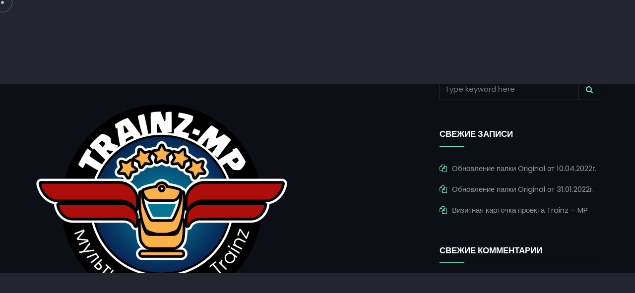

--- FILE ---
content_type: text/html; charset=UTF-8
request_url: https://trainz-mp.ru/?p=1783
body_size: 103742
content:
<!DOCTYPE html>
<html lang="ru-RU"
	prefix="og: https://ogp.me/ns#" >
<head>
	<meta charset="UTF-8">
	<link rel="profile" href="//gmpg.org/xfn/11" />
	<meta name="viewport" content="width=device-width, initial-scale=1" >   	
 
	<title>Обновление папки Original от 10.04.2022г. Обновление папки Original от 10.04.2022г. - Trainz-mp.ru Мультиплееры в Trainz </title>

		<!-- All in One SEO 4.1.4.4 -->
		<meta name="description" content="Доброго времени суток уважаемые друзья, мы рады сообщить вам что 10.04.2022г. вышло обновление папки Original для игры Trainz 2019 версии BUILD-116.*** и выше. Также мы рекомендуем переустановить данную папку всем участникам, которые имеют проблемы с игрой и не могут устранить те или иные проблемы, связанные с мультиплеером. В данную папку вошли следующие карты со всеми зависимостями для игры в мультиплеер: Узловая …" />
		<meta name="robots" content="max-image-preview:large" />
		<link rel="canonical" href="https://trainz-mp.ru/?p=1783" />
		<meta property="og:locale" content="ru_RU" />
		<meta property="og:site_name" content="Trainz-mp.ru Мультиплееры в Trainz - Мультиплеер в Trainz Railroad Simulator" />
		<meta property="og:type" content="article" />
		<meta property="og:title" content="Обновление папки Original от 10.04.2022г. Обновление папки Original от 10.04.2022г. - Trainz-mp.ru Мультиплееры в Trainz " />
		<meta property="og:description" content="Доброго времени суток уважаемые друзья, мы рады сообщить вам что 10.04.2022г. вышло обновление папки Original для игры Trainz 2019 версии BUILD-116.*** и выше. Также мы рекомендуем переустановить данную папку всем участникам, которые имеют проблемы с игрой и не могут устранить те или иные проблемы, связанные с мультиплеером. В данную папку вошли следующие карты со всеми зависимостями для игры в мультиплеер: Узловая …" />
		<meta property="og:url" content="https://trainz-mp.ru/?p=1783" />
		<meta property="article:published_time" content="2022-04-10T18:00:15+00:00" />
		<meta property="article:modified_time" content="2022-04-10T18:01:54+00:00" />
		<meta name="twitter:card" content="summary" />
		<meta name="twitter:domain" content="trainz-mp.ru" />
		<meta name="twitter:title" content="Обновление папки Original от 10.04.2022г. Обновление папки Original от 10.04.2022г. - Trainz-mp.ru Мультиплееры в Trainz " />
		<meta name="twitter:description" content="Доброго времени суток уважаемые друзья, мы рады сообщить вам что 10.04.2022г. вышло обновление папки Original для игры Trainz 2019 версии BUILD-116.*** и выше. Также мы рекомендуем переустановить данную папку всем участникам, которые имеют проблемы с игрой и не могут устранить те или иные проблемы, связанные с мультиплеером. В данную папку вошли следующие карты со всеми зависимостями для игры в мультиплеер: Узловая …" />
		<script type="application/ld+json" class="aioseo-schema">
			{"@context":"https:\/\/schema.org","@graph":[{"@type":"WebSite","@id":"https:\/\/trainz-mp.ru\/#website","url":"https:\/\/trainz-mp.ru\/","name":"Trainz-mp.ru \u041c\u0443\u043b\u044c\u0442\u0438\u043f\u043b\u0435\u0435\u0440\u044b \u0432 Trainz","description":"\u041c\u0443\u043b\u044c\u0442\u0438\u043f\u043b\u0435\u0435\u0440 \u0432 Trainz Railroad Simulator","inLanguage":"ru-RU","publisher":{"@id":"https:\/\/trainz-mp.ru\/#organization"}},{"@type":"Organization","@id":"https:\/\/trainz-mp.ru\/#organization","name":"Trainz-mp.ru \u041c\u0443\u043b\u044c\u0442\u0438\u043f\u043b\u0435\u0435\u0440\u044b \u0432 Trainz","url":"https:\/\/trainz-mp.ru\/"},{"@type":"BreadcrumbList","@id":"https:\/\/trainz-mp.ru\/?p=1783#breadcrumblist","itemListElement":[{"@type":"ListItem","@id":"https:\/\/trainz-mp.ru\/#listItem","position":1,"item":{"@type":"WebPage","@id":"https:\/\/trainz-mp.ru\/","name":"\u0413\u043b\u0430\u0432\u043d\u0430\u044f","description":"Trainz-MP \u041c\u0443\u043b\u044c\u0442\u0438\u043f\u043b\u0435\u0435\u0440 \u0432 Trainz \u041d\u0430\u0448 \u043f\u0440\u043e\u0435\u043a\u0442 \u0437\u0430\u043d\u0438\u043c\u0430\u0435\u0442\u0441\u044f \u043f\u0440\u043e\u0432\u0435\u0434\u0435\u043d\u0438\u0435\u043c \u043c\u0443\u043b\u044c\u0442\u0438\u043f\u043b\u0435\u0435\u0440\u043e\u0432 \u0432 \u0438\u0433\u0440\u0435 Trainz Railroad Simulator, \u0438 \u0441\u043e\u0437\u0434\u0430\u043d\u0438\u0435\u043c \u043d\u043e\u0432\u044b\u0445 \u0434\u043e\u043f\u043e\u043b\u043d\u0435\u043d\u0438\u0439 \u0434\u043b\u044f \u0438\u0433\u0440\u044b Trainz. \u041f\u043e\u0434\u0440\u043e\u0431\u043d\u0435\u0435 \u041f\u0430\u0441\u0441\u0430\u0436\u0438\u0440\u0441\u043a\u0438\u0439 \u0432\u0430\u0433\u043e\u043d \u0422\u0412\u0417 61-44.\u0425\u0425 \u0434\u043b\u044f Trainz 2019 \u0421\u043a\u0430\u0447\u0430\u0442\u044c Vk Youtube Facebook-f Instagram https:\/\/youtu.be\/UYAozZ6Dl_I \u041e \u043d\u0430\u0441 \u0414\u043e\u0431\u0440\u043e \u043f\u043e\u0436\u0430\u043b\u043e\u0432\u0430\u0442\u044c \u043d\u0430 \u0433\u043b\u0430\u0432\u043d\u044b\u0439 \u0441\u0430\u0439\u0442 \u043f\u0440\u043e\u0435\u043a\u0442\u0430 Trainz - MP \u041d\u0430\u0448 \u043f\u0440\u043e\u0435\u043a\u0442 \u0437\u0430\u043d\u0438\u043c\u0430\u0435\u0442\u0441\u044f \u043f\u0440\u043e\u0432\u0435\u0434\u0435\u043d\u0438\u0435\u043c \u043c\u0443\u043b\u044c\u0442\u0438\u043f\u043b\u0435\u0435\u0440\u043e\u0432 \u0432 \u0438\u0433\u0440\u0435 Trainz Simulator [\u2026]","url":"https:\/\/trainz-mp.ru\/"},"nextItem":"https:\/\/trainz-mp.ru\/?p=1783#listItem"},{"@type":"ListItem","@id":"https:\/\/trainz-mp.ru\/?p=1783#listItem","position":2,"item":{"@type":"WebPage","@id":"https:\/\/trainz-mp.ru\/?p=1783","name":"\u041e\u0431\u043d\u043e\u0432\u043b\u0435\u043d\u0438\u0435 \u043f\u0430\u043f\u043a\u0438 Original \u043e\u0442 10.04.2022\u0433.","description":"\u0414\u043e\u0431\u0440\u043e\u0433\u043e \u0432\u0440\u0435\u043c\u0435\u043d\u0438 \u0441\u0443\u0442\u043e\u043a \u0443\u0432\u0430\u0436\u0430\u0435\u043c\u044b\u0435 \u0434\u0440\u0443\u0437\u044c\u044f, \u043c\u044b \u0440\u0430\u0434\u044b \u0441\u043e\u043e\u0431\u0449\u0438\u0442\u044c \u0432\u0430\u043c \u0447\u0442\u043e 10.04.2022\u0433. \u0432\u044b\u0448\u043b\u043e \u043e\u0431\u043d\u043e\u0432\u043b\u0435\u043d\u0438\u0435 \u043f\u0430\u043f\u043a\u0438 Original \u0434\u043b\u044f \u0438\u0433\u0440\u044b Trainz 2019 \u0432\u0435\u0440\u0441\u0438\u0438 BUILD-116.*** \u0438 \u0432\u044b\u0448\u0435. \u0422\u0430\u043a\u0436\u0435 \u043c\u044b \u0440\u0435\u043a\u043e\u043c\u0435\u043d\u0434\u0443\u0435\u043c \u043f\u0435\u0440\u0435\u0443\u0441\u0442\u0430\u043d\u043e\u0432\u0438\u0442\u044c \u0434\u0430\u043d\u043d\u0443\u044e \u043f\u0430\u043f\u043a\u0443 \u0432\u0441\u0435\u043c \u0443\u0447\u0430\u0441\u0442\u043d\u0438\u043a\u0430\u043c, \u043a\u043e\u0442\u043e\u0440\u044b\u0435 \u0438\u043c\u0435\u044e\u0442 \u043f\u0440\u043e\u0431\u043b\u0435\u043c\u044b \u0441 \u0438\u0433\u0440\u043e\u0439 \u0438 \u043d\u0435 \u043c\u043e\u0433\u0443\u0442 \u0443\u0441\u0442\u0440\u0430\u043d\u0438\u0442\u044c \u0442\u0435 \u0438\u043b\u0438 \u0438\u043d\u044b\u0435 \u043f\u0440\u043e\u0431\u043b\u0435\u043c\u044b, \u0441\u0432\u044f\u0437\u0430\u043d\u043d\u044b\u0435 \u0441 \u043c\u0443\u043b\u044c\u0442\u0438\u043f\u043b\u0435\u0435\u0440\u043e\u043c. \u0412 \u0434\u0430\u043d\u043d\u0443\u044e \u043f\u0430\u043f\u043a\u0443 \u0432\u043e\u0448\u043b\u0438 \u0441\u043b\u0435\u0434\u0443\u044e\u0449\u0438\u0435 \u043a\u0430\u0440\u0442\u044b \u0441\u043e \u0432\u0441\u0435\u043c\u0438 \u0437\u0430\u0432\u0438\u0441\u0438\u043c\u043e\u0441\u0442\u044f\u043c\u0438 \u0434\u043b\u044f \u0438\u0433\u0440\u044b \u0432 \u043c\u0443\u043b\u044c\u0442\u0438\u043f\u043b\u0435\u0435\u0440: \u0423\u0437\u043b\u043e\u0432\u0430\u044f \u2026","url":"https:\/\/trainz-mp.ru\/?p=1783"},"previousItem":"https:\/\/trainz-mp.ru\/#listItem"}]},{"@type":"Person","@id":"https:\/\/trainz-mp.ru\/?author=1#author","url":"https:\/\/trainz-mp.ru\/?author=1","name":"Trainz-mp.ru","image":{"@type":"ImageObject","@id":"https:\/\/trainz-mp.ru\/?p=1783#authorImage","url":"https:\/\/secure.gravatar.com\/avatar\/bc308e2f2c0e9f826092f713d51c7792?s=96&d=mm&r=g","width":96,"height":96,"caption":"Trainz-mp.ru"}},{"@type":"WebPage","@id":"https:\/\/trainz-mp.ru\/?p=1783#webpage","url":"https:\/\/trainz-mp.ru\/?p=1783","name":"\u041e\u0431\u043d\u043e\u0432\u043b\u0435\u043d\u0438\u0435 \u043f\u0430\u043f\u043a\u0438 Original \u043e\u0442 10.04.2022\u0433. \u041e\u0431\u043d\u043e\u0432\u043b\u0435\u043d\u0438\u0435 \u043f\u0430\u043f\u043a\u0438 Original \u043e\u0442 10.04.2022\u0433. - Trainz-mp.ru \u041c\u0443\u043b\u044c\u0442\u0438\u043f\u043b\u0435\u0435\u0440\u044b \u0432 Trainz","description":"\u0414\u043e\u0431\u0440\u043e\u0433\u043e \u0432\u0440\u0435\u043c\u0435\u043d\u0438 \u0441\u0443\u0442\u043e\u043a \u0443\u0432\u0430\u0436\u0430\u0435\u043c\u044b\u0435 \u0434\u0440\u0443\u0437\u044c\u044f, \u043c\u044b \u0440\u0430\u0434\u044b \u0441\u043e\u043e\u0431\u0449\u0438\u0442\u044c \u0432\u0430\u043c \u0447\u0442\u043e 10.04.2022\u0433. \u0432\u044b\u0448\u043b\u043e \u043e\u0431\u043d\u043e\u0432\u043b\u0435\u043d\u0438\u0435 \u043f\u0430\u043f\u043a\u0438 Original \u0434\u043b\u044f \u0438\u0433\u0440\u044b Trainz 2019 \u0432\u0435\u0440\u0441\u0438\u0438 BUILD-116.*** \u0438 \u0432\u044b\u0448\u0435. \u0422\u0430\u043a\u0436\u0435 \u043c\u044b \u0440\u0435\u043a\u043e\u043c\u0435\u043d\u0434\u0443\u0435\u043c \u043f\u0435\u0440\u0435\u0443\u0441\u0442\u0430\u043d\u043e\u0432\u0438\u0442\u044c \u0434\u0430\u043d\u043d\u0443\u044e \u043f\u0430\u043f\u043a\u0443 \u0432\u0441\u0435\u043c \u0443\u0447\u0430\u0441\u0442\u043d\u0438\u043a\u0430\u043c, \u043a\u043e\u0442\u043e\u0440\u044b\u0435 \u0438\u043c\u0435\u044e\u0442 \u043f\u0440\u043e\u0431\u043b\u0435\u043c\u044b \u0441 \u0438\u0433\u0440\u043e\u0439 \u0438 \u043d\u0435 \u043c\u043e\u0433\u0443\u0442 \u0443\u0441\u0442\u0440\u0430\u043d\u0438\u0442\u044c \u0442\u0435 \u0438\u043b\u0438 \u0438\u043d\u044b\u0435 \u043f\u0440\u043e\u0431\u043b\u0435\u043c\u044b, \u0441\u0432\u044f\u0437\u0430\u043d\u043d\u044b\u0435 \u0441 \u043c\u0443\u043b\u044c\u0442\u0438\u043f\u043b\u0435\u0435\u0440\u043e\u043c. \u0412 \u0434\u0430\u043d\u043d\u0443\u044e \u043f\u0430\u043f\u043a\u0443 \u0432\u043e\u0448\u043b\u0438 \u0441\u043b\u0435\u0434\u0443\u044e\u0449\u0438\u0435 \u043a\u0430\u0440\u0442\u044b \u0441\u043e \u0432\u0441\u0435\u043c\u0438 \u0437\u0430\u0432\u0438\u0441\u0438\u043c\u043e\u0441\u0442\u044f\u043c\u0438 \u0434\u043b\u044f \u0438\u0433\u0440\u044b \u0432 \u043c\u0443\u043b\u044c\u0442\u0438\u043f\u043b\u0435\u0435\u0440: \u0423\u0437\u043b\u043e\u0432\u0430\u044f \u2026","inLanguage":"ru-RU","isPartOf":{"@id":"https:\/\/trainz-mp.ru\/#website"},"breadcrumb":{"@id":"https:\/\/trainz-mp.ru\/?p=1783#breadcrumblist"},"author":"https:\/\/trainz-mp.ru\/?author=1#author","creator":"https:\/\/trainz-mp.ru\/?author=1#author","image":{"@type":"ImageObject","@id":"https:\/\/trainz-mp.ru\/#mainImage","url":"https:\/\/trainz-mp.ru\/wp-content\/uploads\/2021\/11\/cropped-Trainz-Mp_\u041c\u043e\u043d\u0442\u0430\u0436\u043d\u0430\u044f-\u043e\u0431\u043b\u0430\u0441\u0442\u044c-1-1-e1636202916571.png","width":512,"height":512},"primaryImageOfPage":{"@id":"https:\/\/trainz-mp.ru\/?p=1783#mainImage"},"datePublished":"2022-04-10T18:00:15+03:00","dateModified":"2022-04-10T18:01:54+03:00"},{"@type":"BlogPosting","@id":"https:\/\/trainz-mp.ru\/?p=1783#blogposting","name":"\u041e\u0431\u043d\u043e\u0432\u043b\u0435\u043d\u0438\u0435 \u043f\u0430\u043f\u043a\u0438 Original \u043e\u0442 10.04.2022\u0433. \u041e\u0431\u043d\u043e\u0432\u043b\u0435\u043d\u0438\u0435 \u043f\u0430\u043f\u043a\u0438 Original \u043e\u0442 10.04.2022\u0433. - Trainz-mp.ru \u041c\u0443\u043b\u044c\u0442\u0438\u043f\u043b\u0435\u0435\u0440\u044b \u0432 Trainz","description":"\u0414\u043e\u0431\u0440\u043e\u0433\u043e \u0432\u0440\u0435\u043c\u0435\u043d\u0438 \u0441\u0443\u0442\u043e\u043a \u0443\u0432\u0430\u0436\u0430\u0435\u043c\u044b\u0435 \u0434\u0440\u0443\u0437\u044c\u044f, \u043c\u044b \u0440\u0430\u0434\u044b \u0441\u043e\u043e\u0431\u0449\u0438\u0442\u044c \u0432\u0430\u043c \u0447\u0442\u043e 10.04.2022\u0433. \u0432\u044b\u0448\u043b\u043e \u043e\u0431\u043d\u043e\u0432\u043b\u0435\u043d\u0438\u0435 \u043f\u0430\u043f\u043a\u0438 Original \u0434\u043b\u044f \u0438\u0433\u0440\u044b Trainz 2019 \u0432\u0435\u0440\u0441\u0438\u0438 BUILD-116.*** \u0438 \u0432\u044b\u0448\u0435. \u0422\u0430\u043a\u0436\u0435 \u043c\u044b \u0440\u0435\u043a\u043e\u043c\u0435\u043d\u0434\u0443\u0435\u043c \u043f\u0435\u0440\u0435\u0443\u0441\u0442\u0430\u043d\u043e\u0432\u0438\u0442\u044c \u0434\u0430\u043d\u043d\u0443\u044e \u043f\u0430\u043f\u043a\u0443 \u0432\u0441\u0435\u043c \u0443\u0447\u0430\u0441\u0442\u043d\u0438\u043a\u0430\u043c, \u043a\u043e\u0442\u043e\u0440\u044b\u0435 \u0438\u043c\u0435\u044e\u0442 \u043f\u0440\u043e\u0431\u043b\u0435\u043c\u044b \u0441 \u0438\u0433\u0440\u043e\u0439 \u0438 \u043d\u0435 \u043c\u043e\u0433\u0443\u0442 \u0443\u0441\u0442\u0440\u0430\u043d\u0438\u0442\u044c \u0442\u0435 \u0438\u043b\u0438 \u0438\u043d\u044b\u0435 \u043f\u0440\u043e\u0431\u043b\u0435\u043c\u044b, \u0441\u0432\u044f\u0437\u0430\u043d\u043d\u044b\u0435 \u0441 \u043c\u0443\u043b\u044c\u0442\u0438\u043f\u043b\u0435\u0435\u0440\u043e\u043c. \u0412 \u0434\u0430\u043d\u043d\u0443\u044e \u043f\u0430\u043f\u043a\u0443 \u0432\u043e\u0448\u043b\u0438 \u0441\u043b\u0435\u0434\u0443\u044e\u0449\u0438\u0435 \u043a\u0430\u0440\u0442\u044b \u0441\u043e \u0432\u0441\u0435\u043c\u0438 \u0437\u0430\u0432\u0438\u0441\u0438\u043c\u043e\u0441\u0442\u044f\u043c\u0438 \u0434\u043b\u044f \u0438\u0433\u0440\u044b \u0432 \u043c\u0443\u043b\u044c\u0442\u0438\u043f\u043b\u0435\u0435\u0440: \u0423\u0437\u043b\u043e\u0432\u0430\u044f \u2026","inLanguage":"ru-RU","headline":"\u041e\u0431\u043d\u043e\u0432\u043b\u0435\u043d\u0438\u0435 \u043f\u0430\u043f\u043a\u0438 Original \u043e\u0442 10.04.2022\u0433.","author":{"@id":"https:\/\/trainz-mp.ru\/?author=1#author"},"publisher":{"@id":"https:\/\/trainz-mp.ru\/#organization"},"datePublished":"2022-04-10T18:00:15+03:00","dateModified":"2022-04-10T18:01:54+03:00","articleSection":"\u041d\u043e\u0432\u043e\u0441\u0442\u0438 \u0438 \u043e\u0431\u043d\u043e\u0432\u043b\u0435\u043d\u0438\u044f, \u041e\u0431\u043d\u043e\u0432\u043b\u0435\u043d\u0438\u0435 \u043f\u0430\u043f\u043a\u0438 Original","mainEntityOfPage":{"@id":"https:\/\/trainz-mp.ru\/?p=1783#webpage"},"isPartOf":{"@id":"https:\/\/trainz-mp.ru\/?p=1783#webpage"},"image":{"@type":"ImageObject","@id":"https:\/\/trainz-mp.ru\/#articleImage","url":"https:\/\/trainz-mp.ru\/wp-content\/uploads\/2021\/11\/cropped-Trainz-Mp_\u041c\u043e\u043d\u0442\u0430\u0436\u043d\u0430\u044f-\u043e\u0431\u043b\u0430\u0441\u0442\u044c-1-1-e1636202916571.png","width":512,"height":512}}]}
		</script>
		<!-- All in One SEO -->

<link rel='dns-prefetch' href='//fonts.googleapis.com' />
<link rel='dns-prefetch' href='//s.w.org' />
<link rel="alternate" type="application/rss+xml" title="Trainz-mp.ru Мультиплееры в Trainz &raquo; Лента" href="https://trainz-mp.ru/?feed=rss2" />
<link rel="alternate" type="application/rss+xml" title="Trainz-mp.ru Мультиплееры в Trainz &raquo; Лента комментариев" href="https://trainz-mp.ru/?feed=comments-rss2" />
<link rel="alternate" type="application/rss+xml" title="Trainz-mp.ru Мультиплееры в Trainz &raquo; Лента комментариев к &laquo;Обновление папки Original от 10.04.2022г.&raquo;" href="https://trainz-mp.ru/?feed=rss2&#038;p=1783" />
		<!-- This site uses the Google Analytics by MonsterInsights plugin v8.1.0 - Using Analytics tracking - https://www.monsterinsights.com/ -->
		<!-- Note: MonsterInsights is not currently configured on this site. The site owner needs to authenticate with Google Analytics in the MonsterInsights settings panel. -->
					<!-- No UA code set -->
				<!-- / Google Analytics by MonsterInsights -->
				<script>
			window._wpemojiSettings = {"baseUrl":"https:\/\/s.w.org\/images\/core\/emoji\/13.1.0\/72x72\/","ext":".png","svgUrl":"https:\/\/s.w.org\/images\/core\/emoji\/13.1.0\/svg\/","svgExt":".svg","source":{"concatemoji":"https:\/\/trainz-mp.ru\/wp-includes\/js\/wp-emoji-release.min.js?ver=5.8.1"}};
			!function(e,a,t){var n,r,o,i=a.createElement("canvas"),p=i.getContext&&i.getContext("2d");function s(e,t){var a=String.fromCharCode;p.clearRect(0,0,i.width,i.height),p.fillText(a.apply(this,e),0,0);e=i.toDataURL();return p.clearRect(0,0,i.width,i.height),p.fillText(a.apply(this,t),0,0),e===i.toDataURL()}function c(e){var t=a.createElement("script");t.src=e,t.defer=t.type="text/javascript",a.getElementsByTagName("head")[0].appendChild(t)}for(o=Array("flag","emoji"),t.supports={everything:!0,everythingExceptFlag:!0},r=0;r<o.length;r++)t.supports[o[r]]=function(e){if(!p||!p.fillText)return!1;switch(p.textBaseline="top",p.font="600 32px Arial",e){case"flag":return s([127987,65039,8205,9895,65039],[127987,65039,8203,9895,65039])?!1:!s([55356,56826,55356,56819],[55356,56826,8203,55356,56819])&&!s([55356,57332,56128,56423,56128,56418,56128,56421,56128,56430,56128,56423,56128,56447],[55356,57332,8203,56128,56423,8203,56128,56418,8203,56128,56421,8203,56128,56430,8203,56128,56423,8203,56128,56447]);case"emoji":return!s([10084,65039,8205,55357,56613],[10084,65039,8203,55357,56613])}return!1}(o[r]),t.supports.everything=t.supports.everything&&t.supports[o[r]],"flag"!==o[r]&&(t.supports.everythingExceptFlag=t.supports.everythingExceptFlag&&t.supports[o[r]]);t.supports.everythingExceptFlag=t.supports.everythingExceptFlag&&!t.supports.flag,t.DOMReady=!1,t.readyCallback=function(){t.DOMReady=!0},t.supports.everything||(n=function(){t.readyCallback()},a.addEventListener?(a.addEventListener("DOMContentLoaded",n,!1),e.addEventListener("load",n,!1)):(e.attachEvent("onload",n),a.attachEvent("onreadystatechange",function(){"complete"===a.readyState&&t.readyCallback()})),(n=t.source||{}).concatemoji?c(n.concatemoji):n.wpemoji&&n.twemoji&&(c(n.twemoji),c(n.wpemoji)))}(window,document,window._wpemojiSettings);
		</script>
		<style>
img.wp-smiley,
img.emoji {
	display: inline !important;
	border: none !important;
	box-shadow: none !important;
	height: 1em !important;
	width: 1em !important;
	margin: 0 .07em !important;
	vertical-align: -0.1em !important;
	background: none !important;
	padding: 0 !important;
}
</style>
	<link rel='stylesheet' id='wp-block-library-css'  href='https://trainz-mp.ru/wp-includes/css/dist/block-library/style.min.css?ver=5.8.1' media='all' />
<link rel='stylesheet' id='wc-blocks-vendors-style-css'  href='https://trainz-mp.ru/wp-content/plugins/woocommerce/packages/woocommerce-blocks/build/wc-blocks-vendors-style.css?ver=5.9.1' media='all' />
<link rel='stylesheet' id='wc-blocks-style-css'  href='https://trainz-mp.ru/wp-content/plugins/woocommerce/packages/woocommerce-blocks/build/wc-blocks-style.css?ver=5.9.1' media='all' />
<link rel='stylesheet' id='font-awesome-4-shim-css'  href='https://trainz-mp.ru/wp-content/plugins/avo_plugin/assets/lib/font-awesome/css/v4-shims.css' media='all' />
<link rel='stylesheet' id='swiper-style-css'  href='https://trainz-mp.ru/wp-content/plugins/avo_plugin/assets/css/swiper.min.css' media='all' />
<link rel='stylesheet' id='wpbakery-elemests-style-css'  href='https://trainz-mp.ru/wp-content/plugins/avo_plugin/wpbakery/elements/css/elements.css' media='all' />
<link rel='stylesheet' id='contact-form-7-css'  href='https://trainz-mp.ru/wp-content/plugins/contact-form-7/includes/css/styles.css?ver=5.5.2' media='all' />
<link rel='stylesheet' id='woocommerce-layout-css'  href='https://trainz-mp.ru/wp-content/plugins/woocommerce/assets/css/woocommerce-layout.css?ver=5.8.0' media='all' />
<link rel='stylesheet' id='woocommerce-smallscreen-css'  href='https://trainz-mp.ru/wp-content/plugins/woocommerce/assets/css/woocommerce-smallscreen.css?ver=5.8.0' media='only screen and (max-width: 768px)' />
<link rel='stylesheet' id='woocommerce-general-css'  href='https://trainz-mp.ru/wp-content/plugins/woocommerce/assets/css/woocommerce.css?ver=5.8.0' media='all' />
<style id='woocommerce-inline-inline-css'>
.woocommerce form .form-row .required { visibility: visible; }
</style>
<link rel='stylesheet' id='avo-plugin-style-css'  href='https://trainz-mp.ru/wp-content/plugins/avo_plugin/widgets/css/style.css?ver=1.0.0' media='all' />
<link rel='stylesheet' id='linea_arrows-css'  href='https://trainz-mp.ru/wp-content/plugins/avo_plugin//assets/fonts/linea/arrows/css/style.css?ver=5.8.1' media='all' />
<link rel='stylesheet' id='linea_basic-css'  href='https://trainz-mp.ru/wp-content/plugins/avo_plugin//assets/fonts/linea/basic/css/style.css?ver=5.8.1' media='all' />
<link rel='stylesheet' id='linea_basic_2-css'  href='https://trainz-mp.ru/wp-content/plugins/avo_plugin//assets/fonts/linea/basic_ela/css/style.css?ver=5.8.1' media='all' />
<link rel='stylesheet' id='linea_ecommerce-css'  href='https://trainz-mp.ru/wp-content/plugins/avo_plugin//assets/fonts/linea/basic/css/style.css?ver=5.8.1' media='all' />
<link rel='stylesheet' id='linea_music-css'  href='https://trainz-mp.ru/wp-content/plugins/avo_plugin//assets/fonts/linea/basic/css/style.css?ver=5.8.1' media='all' />
<link rel='stylesheet' id='linea_software-css'  href='https://trainz-mp.ru/wp-content/plugins/avo_plugin//assets/fonts/linea/software/css/style.css?ver=5.8.1' media='all' />
<link rel='stylesheet' id='linea_weather-css'  href='https://trainz-mp.ru/wp-content/plugins/avo_plugin//assets/fonts/linea/weather/css/style.css?ver=5.8.1' media='all' />
<link rel='stylesheet' id='avo-fonts-css'  href='//fonts.googleapis.com/css?family=Roboto%3A300%2C400%2C400i%2C500%2C600%2C600i%2C700%2C700i%2C800%2C800i%2C900%7CPoppins%3A300%2C400%2C500%2C600%2C700%2C800%2C900%7CBarlow+Condensed%3A300%2C400%2C500%2C600%2C700%2C800%2C900&#038;ver=1.0.0' media='all' />
<link rel='stylesheet' id='bootstrap-css'  href='https://trainz-mp.ru/wp-content/themes/avo/css/bootstrap.min.css?ver=1' media='all' />
<link rel='stylesheet' id='font-awesome-css'  href='https://trainz-mp.ru/wp-content/plugins/elementor/assets/lib/font-awesome/css/font-awesome.min.css?ver=4.7.0' media='all' />
<link rel='stylesheet' id='fontawesome-css'  href='https://trainz-mp.ru/wp-content/themes/avo/css/fontawesome.min.css?ver=1' media='all' />
<link rel='stylesheet' id='icon-font-css'  href='https://trainz-mp.ru/wp-content/themes/avo/css/icon-font.min.css?ver=1' media='all' />
<link rel='stylesheet' id='ionicons-css'  href='https://trainz-mp.ru/wp-content/themes/avo/css/ionicons.min.css?ver=1' media='all' />
<link rel='stylesheet' id='magnific-popup-css'  href='https://trainz-mp.ru/wp-content/themes/avo/css/magnific-popup.css?ver=1' media='all' />
<link rel='stylesheet' id='animate-css'  href='https://trainz-mp.ru/wp-content/themes/avo/css/animate.css?ver=1' media='all' />
<link rel='stylesheet' id='magic-css'  href='https://trainz-mp.ru/wp-content/themes/avo/css/magic.css?ver=1' media='all' />
<link rel='stylesheet' id='slick-css'  href='https://trainz-mp.ru/wp-content/themes/avo/css/slick.css?ver=1' media='all' />
<link rel='stylesheet' id='jquery-fatnav-css'  href='https://trainz-mp.ru/wp-content/themes/avo/css/jquery.fatNav.css?ver=1' media='all' />
<link rel='stylesheet' id='animate-headline-css'  href='https://trainz-mp.ru/wp-content/themes/avo/css/animate.headline.css?ver=1' media='all' />
<link rel='stylesheet' id='splitting-css'  href='https://trainz-mp.ru/wp-content/themes/avo/css/splitting.css?ver=1' media='all' />
<link rel='stylesheet' id='splitting-cells-css'  href='https://trainz-mp.ru/wp-content/themes/avo/css/splitting-cells.css?ver=1' media='all' />
<link rel='stylesheet' id='avo-style-css'  href='https://trainz-mp.ru/wp-content/themes/avo/style.css?ver=1.0.0' media='all' />
<style id='avo-style-inline-css'>

		.load-circle{border-top-color: #75DAB4;}
		

		.cursor-inner,.cursor-inner.cursor-hover,.avo-slider.style-1 .slider-line, .avo-slider.style-1 .dsc-btn-style1, .avo-slider.style-1 .left-box-slider .slider-line, .avo-slider.style-1 .center-box-slider .slider-line, .avo-portfolio-single .slider-line, .avo-portfolio-single .dsc-btn-style1, .avo-portfolio-single .left-box-slider .slider-line, .avo-portfolio-single .center-box-slider .slider-line, .team-3 .team-info .team-sicon li a:hover, .skills-box .skill-progress .progres, .avo-progress-bar.style-1 .skills-box .skill-progress .progres,.share-box a:hover,.title-related-post:after,  .widget_categories ul li.cat-item a:hover + span, .widget_archive ul li a:hover + span,.comment-reply-link:hover, h2.comments-title:after, .dsc-btn-style3,.cart-contents-count, .woocommerce span.onsale, .info-box.style-7 .mas-item .bg-color, .img-comp-slider, .content-btn:hover, .tags-bottom a:hover, .widget-border , .form-submit #submit , .navigation > li.sfHover > a:before
		{background-color:#75DAB4;}

		::selection 
		{background:#75DAB4;}

		::-moz-selection 
		{background:#75DAB4;}

		.woocommerce .button:hover, .woocommerce-checkout .checkout_coupon button.button:hover,  .woocommerce-checkout .woocommerce-checkout-review-order .woocommerce-checkout-payment .place-order button.button:hover
		{background-color:#75DAB4 !important;}

		.progress-wrap svg.progress-circle path, .port-inner .port-dbox a span svg:hover, .avo-product.style-2 .port-inner .port-dbox a span svg:hover 
		{stroke:#75DAB4;}

		.dsc-heading-style1 h5,.avo-mc4wp-1 .mc4wp-form-fields input[type=submit],a:hover,blockquote::before,.content-title span,.table-content h3 > span,.btn-curve.btn-lit:hover span, .btn-curve.btn-color:hover span, .progress-wrap::after,th a,td a,#preloader .loading-text,.button.style-1.btn-lit:hover span,.button.style-1.btn-color:hover span,.button.style-2 .vid-icon .vid span,.avo-header.style-3 .works-header .capt h2 span,.avo-header.style-4 .pages-header .cont .path .active, .avo-header.style-4 .pages-header .cont .path span, .avo-header.style-5 .sec-head h6, .header-top h6 i,.white-header .header-icon li.current-menu-parent > a, .white-header .header-icon li.current_page_item > a,.white-header .navigation li a:hover,.white-header .navigation li.current-menu-parent > a,.white-header .navigation li.current_page_item > a,.white-header .menu-wrapper .menu ul li ul li a:hover,.white-header .menu-wrapper .menu ul li ul li.current_page_item > a, .white-header .menu-wrapper .menu ul li.current-menu-parent > a, .white-header .menu-wrapper .menu ul li.current_page_item > a, .white-header .menu-wrapper .navigation li ul li a:hover,.white-header .menu-wrapper .navigation li ul li.current_page_item > a,.menu-wrapper .menu ul li ul li a:hover, .menu-wrapper .menu ul li ul li.current_page_item > a, .menu-wrapper .navigation li ul li a:hover, .menu-wrapper .navigation li ul li.current_page_item > a, .custom-absolute-menu .is-sticky .navigation li a:hover, .custom-absolute-menu .is-sticky .navigation li.current-menu-item a, .custom-absolute-menu .is-sticky .menu-wrapper .menu ul li a:hover, .custom-absolute-menu .is-sticky .menu-wrapper .menu ul li.current-menu-item a, .custom-absolute-menu .navigation .sub-menu li a:hover, .custom-absolute-menu .navigation .sub-menu li.current-menu-item a, .custom-absolute-menu .menu-wrapper .menu ul.sub-menu li a:hover, .custom-absolute-menu .menu-wrapper .menu ul.sub-menu li.current-menu-item a, .header-icon li a:hover,.btn-nav-top a:hover, .avo-slider.style-1 .home-slider .slick-arrow:hover,  .avo-slider.style-1 .slider-btn:hover,  .avo-slider.style-1 .dsc-btn-style2,.slider.style-6 .parallax-slider .caption .thin, .slider.style-6 .parallax-slider .caption .thin span, .cta__slider-item .caption .thin, .freelancer .cont h6, .pages-header .cont .path .active, .works-header .capt h2 span, .avo-slider.style-7 .slider .parallax-slider .caption .thin, .avo-slider.style-7 .slider .parallax-slider .caption .thin span, .avo-portfolio-single .home-slider .slick-arrow:hover, .avo-portfolio-single .slider-btn:hover,.avo-portfolio-single .dsc-btn-style2 , .showcase.style-2 [data-overlay-dark] h1, .showcase.style-2 [data-overlay-dark] h2, .showcase.style-2 [data-overlay-dark] h3, .showcase.style-2 [data-overlay-dark] h4, .showcase.style-2 [data-overlay-dark] h5, .showcase.style-2 [data-overlay-dark] h6, .showcase.style-2 [data-overlay-dark] span, .showcase.style-2 .showcase-carus .copy-cap .cap h1 .stroke,  .showcase.style-3 .showcase-carus.circle-slide .copy-cap .cap h1 .stroke, .showcase.style-3 .showcase-carus.circle-slide .copy-cap .cap h1 span, .feature-1:hover .avo-icon , .feature-1 .avo-icon, .feature-2 .avo-icon, .feature-3 .avo-icon, .feature-3:hover .avo-icon, .avo-featured.style-3 .min-area .content ul.feat li h6 span, .port-filter a.active, .port-filter a:hover, .portfolio-2 .port-inner:hover .dbox-relative h3 a:hover, .portfolio-2 .port-inner .port-dbox a span:hover, .portfolio-type-three .dbox-relative p,.portfolio-type-three .port-inner .dbox-relative a span:hover, .portfolio.style-4 .content .cont h6, .portfolio.style-4 .noraidus .cont h6 , .portfolio.style-5 .filtering span.active, .portfolio.style-5 .filtering.smplx span.active, .portfolio.style-6 .work-carousel .content .cont h6 , .portfolio.style-6 .work-carousel .noraidus .cont h6, .team-soc-list a:hover, .team-sicon li a, .team-sicon li a:hover, .team-1 p, .team-list-two .team-sicon li a, .team-3 .team-info p, .team-3 .team-info .team-sicon li a, .avo-team.style-4 .team h6, .avo-team.style-4 .team .item .info .social a,.testimonial.style-1 .rating-icon,  .testimonial.style-3 .item .info .author-name, .wpcf7-submit , .dark-page .wpcf7-submit, .content-btn, .color-bg .wpcf7-submit, span.your-name:before, span.your-email:before, span.cell-phone:before,  span.subject:before, .footer a,span.your-message:before, .footer a, .blog-post-list a:hover h3, .post-meta a, .post-meta li, .blog-2 .content-btn, .blog-content .blog-post p a, a .entry-title:hover, .post-detail > li a:hover, .post-detail > li i, .related-cat i, h3.related-title:hover,.imgpagi-box p, .img-pagination a:hover .img-pagi .lnr, .blog-post-list.blog-style-1 .blog-col-inner .excerpt-box a:hover h3, .blog-post-list.blog-style-1 .blog-col-inner .excerpt-box .content-btn:hover , .blog-post-list.blog-style-1 .blog-col-inner .excerpt-box .post-meta a , .blog-post-list.blog-style-1 .blog-col-inner .excerpt-box .post-meta li,  .widget ul li a:before, .widget.widget_recent_comments > ul > li:before, .widget.widget_recent_entries ul li a:before, .widget.widget_archive ul li a:before, .widget.widget_meta ul li a:before,.tagcloud a:hover, .abtw-soc a:hover, .form-submit #submit:hover, .screen-reader-text:focus, .dsc-btn-style3:hover .elementor-button, .dsc-btn-style-4, .woocommerce-info a, .woocommerce div.product p.price, .woocommerce div.product span.price,  .woocommerce .woocommerce-tabs .woocommerce-Tabs-panel .woocommerce-Reviews #comments .woocommerce-Reviews-title span, .woocommerce .woocommerce-tabs .woocommerce-Tabs-panel .woocommerce-Reviews #comments .commentlist .comment .comment_container .comment-text .star-rating, .woocommerce-account .woocommerce .woocommerce-MyAccount-content a, .woocommerce-account .woocommerce .woocommerce-MyAccount-navigation ul li a:hover, .woocommerce-Reviews .commentlist .review .comment_container .comment-text .meta .woocommerce-review__dash, .woocommerce nav.woocommerce-pagination ul li a, .woocommerce nav.woocommerce-pagination ul li span, .woocommerce div.product form.cart .group_table td.woocommerce-grouped-product-list-item__label label a, .img-box-slider .slick-slide:hover .box-cont h3, .img-box-slider h3 a:hover, .img-box-slider .fa-angle-left.slick-arrow, .img-box-slider .fa-angle-right.slick-arrow, .img-box-slider .slick-dots li.slick-active button:before, .img-box-slider.imgbox-slider-2 .item .box-cont .feature-btn:hover, .info-box.style-5 .item-box .icon, .info-box.style-5 .mas-item .icon,  .info-box.style-5 .step-item .icon, .info-box.style-5 .item .icon, .info-box.style-6 .icon, .info-box.style-7 .mas-item .icon , .post-list.style-1 .item .cont .info a.author, .post-list.style-2 .item .cont .info .tag, .post-list.style-3 .item .cont .info .tagm, #wp-calendar tbody tr td, #wp-calendar thead, .post-pager p, code, .img-box-slider.imgbox-slider-2 .item .box-cont .feature-btn,.text-color    
		{color:#75DAB4;}

	    .woocommerce table td.product-remove a:hover, .woocommerce .woocommerce-tabs ul.tabs li.active a, .woocommerce .woocommerce-tabs ul.tabs li a:hover, .searchform::after
      	{color: #75DAB4 !important;}

		.content-title:after,.to-top, .btn-curve.btn-color,.pace .pace-progress,.button.style-1.btn-color,.avo-title.style-1 .sub-title span,.menu-wrapper > .menu > ul > li > a:before , .custom-absolute-menu .is-sticky .navigation > li > a:before,.btn-nav-top a, .search-icon-header .searchform::after, .avo-slider.style-1 .slider-style-2 .slider-subtitle,  .cta__slider-item .caption .bottom-corn:before, .avo-portfolio-single .slider-style-2 .slider-subtitle, .feature-4 .avo-icon, .avo-featured.style-2 .items .item-img .tlinks a:last-of-type, .avo-featured.style-2 .items .item-img .new , .other-portfolio .port-box , .portfolio-1 .port-inner .dbox-relative, .portfolio-type-three .port-inner:hover .dbox-relative a span, .portfolio.style-5 .filtering span:after, .portfolio.style-5 .filtering.smplx span:after,.team-soc-list a, .team-2 .port-box, .avo-team.style-4 .team .slick-dots li.slick-active button, .avo-team.style-4 .team .slick-dots li button:before, .skills-box .skill-progress .progres:after, .avo-progress-bar.style-1 .skills-box .skill-progress .progres:after, .wpcf7-submit:hover, .dsc-footer-style-2 .mc4wp-form-fields input[type=submit]:hover, .dsc-footer-style-3 h3:after, .dsc-footer-style-3 .mc4wp-form-fields input[type=submit] , .blog-link-img , .blog-link-img .bl-icon, .blog-post-list.blog-style-1 .blog-col-inner .blog-link-img, .blog-post-list.blog-style-1 .blog-col-inner .blog-link-img .bl-icon, .post-style-3 .entry-header .post-date, .ab-bordering, .abtw-soc a, .dsc-btn-style3  , .dsc-btn-style-4:hover, .woocommerce div.product form.cart .button, .img-box-slider .slick-dots li button:before,  .img-box-slider.imgbox-slider-2 .item .box-cont .feature-btn, .info-box.style-5 .mas-item .bg-color, .info-box.style-5 .step-item.xcolor, .post-list.style-2 .item.list .cont .date, .post-list.style-3 .item.list .cont .date, .avo-mc4wp-1 .mc4wp-form-fields input[type=submit]:hover
		{background:#75DAB4;}

		.cell-left-border, blockquote, .cell-right-border,.cursor-outer,.btn-curve.btn-color, .load-circle, .button.style-1.btn-color,.menu-wrapper ul li ul,.custom-absolute-menu, .btn-nav-top a,.btn-nav-top a:hover, .avo-slider.style-1 .dsc-btn-style1, .avo-portfolio-single .dsc-btn-style1, .feature-1:hover .avo-icon, .feature-1 .avo-icon, .feature-4 .avo-icon, .avo-featured.style-3 .min-area .content ul.feat li h6 span, .work-process.style-1 .item .box-img .bg-img, .portfolio-2 .port-inner .port-dbox a span:hover, .portfolio-type-three .port-inner:hover .dbox-relative a span , .portfolio-type-three .port-inner:hover .dbox-relative h3,.team-1 .team-info, .team-3 .team-info, .team-3 .team-info .team-sicon li a, .testimonial.style-2 .arrows .next:hover, .testimonial.style-2 .arrows .prev:hover, .testimonial.style-3 .arrows .next:hover, .testimonial.style-3 .arrows .prev:hover , .skills-box .skill-progress .progres:before , form input:focus, form textarea:focus, .comment-respond form input:focus, .comment-respond form textarea:focus, .wpcf7-submit,.wpcf7-submit:hover, .dark-page .wpcf7-submit, .content-btn,  .error-title,.blog-2 .content-btn i,  #related_posts .related-inner:hover, .related-inner, .blog-post-list.blog-style-1 .blog-col-inner .excerpt-box .content-btn:hover, .tagcloud a:hover,  .form-submit #submit,.form-submit #submit:hover,  .dsc-btn-style3:hover, .dsc-btn-style-4, .dsc-btn-style-4:hover, .woocommerce .woocommerce-tabs ul.tabs li a:hover,  .woocommerce .woocommerce-tabs ul.tabs li.active a, .img-box-slider.imgbox-slider-2 .item .box-cont .feature-btn 
		{border-color:#75DAB4;}

		.woocommerce .button:hover
		{border-color:#75DAB4 !important;}

		.avo-progress-bar.style-1 .skills-box .skill-progress .progres:before
		{border-top-color:#75DAB4;}

		.to-top::before,.to-top::after,.blog-gallery a i
		{background: #75DAB4 none repeat scroll 0 0;}

		.showcase.style-2 .showcase-carus .caption h1 .stroke, .showcase.style-2 .showcase.style-2 .showcase-carus .copy-cap h1 .stroke, .showcase.style-3 .showcase-carus.circle-slide .caption h1 .stroke, .showcase.style-3 .copy-cap h1 .stroke, .showcase.style-3 .caption h1 span, .showcase.style-3 .copy-cap h1 span, .showcase.style-3 .copy-cap .cap h1 .stroke, .showcase.style-3 .copy-cap .cap h1 span, .showcase.style-3 .showcase-carus.circle-slide .caption h1 span, .showcase.style-3 .showcase.style-3 .showcase-carus.circle-slide .copy-cap h1 span
		{-webkit-text-stroke: 1px #75DAB4;}
		
		.p-table a ,.blog-slider .slide-nav:hover,.work-content .slide-nav:hover,.tagcloud a:hover
			{color:#fff;}

		.dsc-btn-style3
			{background-color:#fff;}
		
		
a:hover{color:#75DAB4;}
a{color:#999999;}
h1, h2, h3, h4, h5, h6{color:#000000;} 
body{color:#666666;}
.footer{background-color:#202020;}
.custom-absolute-menu{border-color: #FFFFFF;}

		.cursor-inner,.cursor-inner.cursor-hover,.avo-slider.style-1 .slider-line, .avo-slider.style-1 .dsc-btn-style1, .avo-slider.style-1 .left-box-slider .slider-line, .avo-slider.style-1 .center-box-slider .slider-line, .avo-portfolio-single .slider-line, .avo-portfolio-single .dsc-btn-style1, .avo-portfolio-single .left-box-slider .slider-line, .avo-portfolio-single .center-box-slider .slider-line, .team-3 .team-info .team-sicon li a:hover, .skills-box .skill-progress .progres, .avo-progress-bar.style-1 .skills-box .skill-progress .progres,.share-box a:hover,.title-related-post:after,  .widget_categories ul li.cat-item a:hover + span, .widget_archive ul li a:hover + span,.comment-reply-link:hover, h2.comments-title:after, .dsc-btn-style3,.cart-contents-count, .woocommerce span.onsale, .info-box.style-7 .mas-item .bg-color, .img-comp-slider, .content-btn:hover, .tags-bottom a:hover, .widget-border , .form-submit #submit , .navigation > li.sfHover > a:before
		{background-color:#75DAB4;}

		::selection 
		{background:#75DAB4;}

		::-moz-selection 
		{background:#75DAB4;}

		.woocommerce .button:hover, .woocommerce-checkout .checkout_coupon button.button:hover,  .woocommerce-checkout .woocommerce-checkout-review-order .woocommerce-checkout-payment .place-order button.button:hover
		{background-color:#75DAB4 !important;}

		.progress-wrap svg.progress-circle path, .port-inner .port-dbox a span svg:hover, .avo-product.style-2 .port-inner .port-dbox a span svg:hover 
		{stroke:#75DAB4;}

		.dsc-heading-style1 h5,.avo-mc4wp-1 .mc4wp-form-fields input[type=submit],a:hover,blockquote::before,.content-title span,.table-content h3 > span,.btn-curve.btn-lit:hover span, .btn-curve.btn-color:hover span, .progress-wrap::after,th a,td a,#preloader .loading-text,.button.style-1.btn-lit:hover span,.button.style-1.btn-color:hover span,.button.style-2 .vid-icon .vid span,.avo-header.style-3 .works-header .capt h2 span,.avo-header.style-4 .pages-header .cont .path .active, .avo-header.style-4 .pages-header .cont .path span, .avo-header.style-5 .sec-head h6, .header-top h6 i,.white-header .header-icon li.current-menu-parent > a, .white-header .header-icon li.current_page_item > a,.white-header .navigation li a:hover,.white-header .navigation li.current-menu-parent > a,.white-header .navigation li.current_page_item > a,.white-header .menu-wrapper .menu ul li ul li a:hover,.white-header .menu-wrapper .menu ul li ul li.current_page_item > a, .white-header .menu-wrapper .menu ul li.current-menu-parent > a, .white-header .menu-wrapper .menu ul li.current_page_item > a, .white-header .menu-wrapper .navigation li ul li a:hover,.white-header .menu-wrapper .navigation li ul li.current_page_item > a,.menu-wrapper .menu ul li ul li a:hover, .menu-wrapper .menu ul li ul li.current_page_item > a, .menu-wrapper .navigation li ul li a:hover, .menu-wrapper .navigation li ul li.current_page_item > a, .custom-absolute-menu .is-sticky .navigation li a:hover, .custom-absolute-menu .is-sticky .navigation li.current-menu-item a, .custom-absolute-menu .is-sticky .menu-wrapper .menu ul li a:hover, .custom-absolute-menu .is-sticky .menu-wrapper .menu ul li.current-menu-item a, .custom-absolute-menu .navigation .sub-menu li a:hover, .custom-absolute-menu .navigation .sub-menu li.current-menu-item a, .custom-absolute-menu .menu-wrapper .menu ul.sub-menu li a:hover, .custom-absolute-menu .menu-wrapper .menu ul.sub-menu li.current-menu-item a, .header-icon li a:hover,.btn-nav-top a:hover, .avo-slider.style-1 .home-slider .slick-arrow:hover,  .avo-slider.style-1 .slider-btn:hover,  .avo-slider.style-1 .dsc-btn-style2,.slider.style-6 .parallax-slider .caption .thin, .slider.style-6 .parallax-slider .caption .thin span, .cta__slider-item .caption .thin, .freelancer .cont h6, .pages-header .cont .path .active, .works-header .capt h2 span, .avo-slider.style-7 .slider .parallax-slider .caption .thin, .avo-slider.style-7 .slider .parallax-slider .caption .thin span, .avo-portfolio-single .home-slider .slick-arrow:hover, .avo-portfolio-single .slider-btn:hover,.avo-portfolio-single .dsc-btn-style2 , .showcase.style-2 [data-overlay-dark] h1, .showcase.style-2 [data-overlay-dark] h2, .showcase.style-2 [data-overlay-dark] h3, .showcase.style-2 [data-overlay-dark] h4, .showcase.style-2 [data-overlay-dark] h5, .showcase.style-2 [data-overlay-dark] h6, .showcase.style-2 [data-overlay-dark] span, .showcase.style-2 .showcase-carus .copy-cap .cap h1 .stroke,  .showcase.style-3 .showcase-carus.circle-slide .copy-cap .cap h1 .stroke, .showcase.style-3 .showcase-carus.circle-slide .copy-cap .cap h1 span, .feature-1:hover .avo-icon , .feature-1 .avo-icon, .feature-2 .avo-icon, .feature-3 .avo-icon, .feature-3:hover .avo-icon, .avo-featured.style-3 .min-area .content ul.feat li h6 span, .port-filter a.active, .port-filter a:hover, .portfolio-2 .port-inner:hover .dbox-relative h3 a:hover, .portfolio-2 .port-inner .port-dbox a span:hover, .portfolio-type-three .dbox-relative p,.portfolio-type-three .port-inner .dbox-relative a span:hover, .portfolio.style-4 .content .cont h6, .portfolio.style-4 .noraidus .cont h6 , .portfolio.style-5 .filtering span.active, .portfolio.style-5 .filtering.smplx span.active, .portfolio.style-6 .work-carousel .content .cont h6 , .portfolio.style-6 .work-carousel .noraidus .cont h6, .team-soc-list a:hover, .team-sicon li a, .team-sicon li a:hover, .team-1 p, .team-list-two .team-sicon li a, .team-3 .team-info p, .team-3 .team-info .team-sicon li a, .avo-team.style-4 .team h6, .avo-team.style-4 .team .item .info .social a,.testimonial.style-1 .rating-icon,  .testimonial.style-3 .item .info .author-name, .wpcf7-submit , .dark-page .wpcf7-submit, .content-btn, .color-bg .wpcf7-submit, span.your-name:before, span.your-email:before, span.cell-phone:before,  span.subject:before, .footer a,span.your-message:before, .footer a, .blog-post-list a:hover h3, .post-meta a, .post-meta li, .blog-2 .content-btn, .blog-content .blog-post p a, a .entry-title:hover, .post-detail > li a:hover, .post-detail > li i, .related-cat i, h3.related-title:hover,.imgpagi-box p, .img-pagination a:hover .img-pagi .lnr, .blog-post-list.blog-style-1 .blog-col-inner .excerpt-box a:hover h3, .blog-post-list.blog-style-1 .blog-col-inner .excerpt-box .content-btn:hover , .blog-post-list.blog-style-1 .blog-col-inner .excerpt-box .post-meta a , .blog-post-list.blog-style-1 .blog-col-inner .excerpt-box .post-meta li,  .widget ul li a:before, .widget.widget_recent_comments > ul > li:before, .widget.widget_recent_entries ul li a:before, .widget.widget_archive ul li a:before, .widget.widget_meta ul li a:before,.tagcloud a:hover, .abtw-soc a:hover, .form-submit #submit:hover, .screen-reader-text:focus, .dsc-btn-style3:hover .elementor-button, .dsc-btn-style-4, .woocommerce-info a, .woocommerce div.product p.price, .woocommerce div.product span.price,  .woocommerce .woocommerce-tabs .woocommerce-Tabs-panel .woocommerce-Reviews #comments .woocommerce-Reviews-title span, .woocommerce .woocommerce-tabs .woocommerce-Tabs-panel .woocommerce-Reviews #comments .commentlist .comment .comment_container .comment-text .star-rating, .woocommerce-account .woocommerce .woocommerce-MyAccount-content a, .woocommerce-account .woocommerce .woocommerce-MyAccount-navigation ul li a:hover, .woocommerce-Reviews .commentlist .review .comment_container .comment-text .meta .woocommerce-review__dash, .woocommerce nav.woocommerce-pagination ul li a, .woocommerce nav.woocommerce-pagination ul li span, .woocommerce div.product form.cart .group_table td.woocommerce-grouped-product-list-item__label label a, .img-box-slider .slick-slide:hover .box-cont h3, .img-box-slider h3 a:hover, .img-box-slider .fa-angle-left.slick-arrow, .img-box-slider .fa-angle-right.slick-arrow, .img-box-slider .slick-dots li.slick-active button:before, .img-box-slider.imgbox-slider-2 .item .box-cont .feature-btn:hover, .info-box.style-5 .item-box .icon, .info-box.style-5 .mas-item .icon,  .info-box.style-5 .step-item .icon, .info-box.style-5 .item .icon, .info-box.style-6 .icon, .info-box.style-7 .mas-item .icon , .post-list.style-1 .item .cont .info a.author, .post-list.style-2 .item .cont .info .tag, .post-list.style-3 .item .cont .info .tagm, #wp-calendar tbody tr td, #wp-calendar thead, .post-pager p, code, .img-box-slider.imgbox-slider-2 .item .box-cont .feature-btn,.text-color    
		{color:#75DAB4;}

	    .woocommerce table td.product-remove a:hover, .woocommerce .woocommerce-tabs ul.tabs li.active a, .woocommerce .woocommerce-tabs ul.tabs li a:hover, .searchform::after
      	{color: #75DAB4 !important;}

		.content-title:after,.to-top, .btn-curve.btn-color,.pace .pace-progress,.button.style-1.btn-color,.avo-title.style-1 .sub-title span,.menu-wrapper > .menu > ul > li > a:before , .custom-absolute-menu .is-sticky .navigation > li > a:before,.btn-nav-top a, .search-icon-header .searchform::after, .avo-slider.style-1 .slider-style-2 .slider-subtitle,  .cta__slider-item .caption .bottom-corn:before, .avo-portfolio-single .slider-style-2 .slider-subtitle, .feature-4 .avo-icon, .avo-featured.style-2 .items .item-img .tlinks a:last-of-type, .avo-featured.style-2 .items .item-img .new , .other-portfolio .port-box , .portfolio-1 .port-inner .dbox-relative, .portfolio-type-three .port-inner:hover .dbox-relative a span, .portfolio.style-5 .filtering span:after, .portfolio.style-5 .filtering.smplx span:after,.team-soc-list a, .team-2 .port-box, .avo-team.style-4 .team .slick-dots li.slick-active button, .avo-team.style-4 .team .slick-dots li button:before, .skills-box .skill-progress .progres:after, .avo-progress-bar.style-1 .skills-box .skill-progress .progres:after, .wpcf7-submit:hover, .dsc-footer-style-2 .mc4wp-form-fields input[type=submit]:hover, .dsc-footer-style-3 h3:after, .dsc-footer-style-3 .mc4wp-form-fields input[type=submit] , .blog-link-img , .blog-link-img .bl-icon, .blog-post-list.blog-style-1 .blog-col-inner .blog-link-img, .blog-post-list.blog-style-1 .blog-col-inner .blog-link-img .bl-icon, .post-style-3 .entry-header .post-date, .ab-bordering, .abtw-soc a, .dsc-btn-style3  , .dsc-btn-style-4:hover, .woocommerce div.product form.cart .button, .img-box-slider .slick-dots li button:before,  .img-box-slider.imgbox-slider-2 .item .box-cont .feature-btn, .info-box.style-5 .mas-item .bg-color, .info-box.style-5 .step-item.xcolor, .post-list.style-2 .item.list .cont .date, .post-list.style-3 .item.list .cont .date, .avo-mc4wp-1 .mc4wp-form-fields input[type=submit]:hover
		{background:#75DAB4;}

		.cell-left-border, blockquote, .cell-right-border,.cursor-outer,.btn-curve.btn-color, .load-circle, .button.style-1.btn-color,.menu-wrapper ul li ul,.custom-absolute-menu, .btn-nav-top a,.btn-nav-top a:hover, .avo-slider.style-1 .dsc-btn-style1, .avo-portfolio-single .dsc-btn-style1, .feature-1:hover .avo-icon, .feature-1 .avo-icon, .feature-4 .avo-icon, .avo-featured.style-3 .min-area .content ul.feat li h6 span, .work-process.style-1 .item .box-img .bg-img, .portfolio-2 .port-inner .port-dbox a span:hover, .portfolio-type-three .port-inner:hover .dbox-relative a span , .portfolio-type-three .port-inner:hover .dbox-relative h3,.team-1 .team-info, .team-3 .team-info, .team-3 .team-info .team-sicon li a, .testimonial.style-2 .arrows .next:hover, .testimonial.style-2 .arrows .prev:hover, .testimonial.style-3 .arrows .next:hover, .testimonial.style-3 .arrows .prev:hover , .skills-box .skill-progress .progres:before , form input:focus, form textarea:focus, .comment-respond form input:focus, .comment-respond form textarea:focus, .wpcf7-submit,.wpcf7-submit:hover, .dark-page .wpcf7-submit, .content-btn,  .error-title,.blog-2 .content-btn i,  #related_posts .related-inner:hover, .related-inner, .blog-post-list.blog-style-1 .blog-col-inner .excerpt-box .content-btn:hover, .tagcloud a:hover,  .form-submit #submit,.form-submit #submit:hover,  .dsc-btn-style3:hover, .dsc-btn-style-4, .dsc-btn-style-4:hover, .woocommerce .woocommerce-tabs ul.tabs li a:hover,  .woocommerce .woocommerce-tabs ul.tabs li.active a, .img-box-slider.imgbox-slider-2 .item .box-cont .feature-btn 
		{border-color:#75DAB4;}

		.woocommerce .button:hover
		{border-color:#75DAB4 !important;}

		.avo-progress-bar.style-1 .skills-box .skill-progress .progres:before
		{border-top-color:#75DAB4;}

		.to-top::before,.to-top::after,.blog-gallery a i
		{background: #75DAB4 none repeat scroll 0 0;}

		.showcase.style-2 .showcase-carus .caption h1 .stroke, .showcase.style-2 .showcase.style-2 .showcase-carus .copy-cap h1 .stroke, .showcase.style-3 .showcase-carus.circle-slide .caption h1 .stroke, .showcase.style-3 .copy-cap h1 .stroke, .showcase.style-3 .caption h1 span, .showcase.style-3 .copy-cap h1 span, .showcase.style-3 .copy-cap .cap h1 .stroke, .showcase.style-3 .copy-cap .cap h1 span, .showcase.style-3 .showcase-carus.circle-slide .caption h1 span, .showcase.style-3 .showcase.style-3 .showcase-carus.circle-slide .copy-cap h1 span
		{-webkit-text-stroke: 1px #75DAB4;}
		
		.p-table a ,.blog-slider .slide-nav:hover,.work-content .slide-nav:hover,.tagcloud a:hover
			{color:#fff;}

		.dsc-btn-style3
			{background-color:#fff;}
		
		
a:hover{color:#75DAB4;}
a{color:#999999;}
h1, h2, h3, h4, h5, h6{color:#000000;} 
body{color:#666666;}
.footer{background-color:#202020;}
.custom-absolute-menu{border-color: #FFFFFF;}
body {cursor: none!important;}
</style>
<script src='https://trainz-mp.ru/wp-includes/js/jquery/jquery.min.js?ver=3.6.0' id='jquery-core-js'></script>
<script src='https://trainz-mp.ru/wp-includes/js/jquery/jquery-migrate.min.js?ver=3.3.2' id='jquery-migrate-js'></script>
<script src='https://trainz-mp.ru/wp-content/plugins/woocommerce/assets/js/jquery-blockui/jquery.blockUI.min.js?ver=2.7.0-wc.5.8.0' id='jquery-blockui-js'></script>
<script id='wc-add-to-cart-js-extra'>
var wc_add_to_cart_params = {"ajax_url":"\/wp-admin\/admin-ajax.php","wc_ajax_url":"\/?wc-ajax=%%endpoint%%","i18n_view_cart":"\u041f\u0440\u043e\u0441\u043c\u043e\u0442\u0440 \u043a\u043e\u0440\u0437\u0438\u043d\u044b","cart_url":"https:\/\/trainz-mp.ru\/?page_id=14","is_cart":"","cart_redirect_after_add":"no"};
</script>
<script src='https://trainz-mp.ru/wp-content/plugins/woocommerce/assets/js/frontend/add-to-cart.min.js?ver=5.8.0' id='wc-add-to-cart-js'></script>
<script src='https://trainz-mp.ru/wp-content/plugins/js_composer/assets/js/vendors/woocommerce-add-to-cart.js?ver=6.5.0' id='vc_woocommerce-add-to-cart-js-js'></script>
<script src='https://trainz-mp.ru/wp-content/themes/avo/js/modernizr.js?ver=5.8.1' id='modernizr-js'></script>
<link rel="https://api.w.org/" href="https://trainz-mp.ru/index.php?rest_route=/" /><link rel="alternate" type="application/json" href="https://trainz-mp.ru/index.php?rest_route=/wp/v2/posts/1783" /><link rel="EditURI" type="application/rsd+xml" title="RSD" href="https://trainz-mp.ru/xmlrpc.php?rsd" />
<link rel="wlwmanifest" type="application/wlwmanifest+xml" href="https://trainz-mp.ru/wp-includes/wlwmanifest.xml" /> 
<meta name="generator" content="WordPress 5.8.1" />
<meta name="generator" content="WooCommerce 5.8.0" />
<link rel='shortlink' href='https://trainz-mp.ru/?p=1783' />
<link rel="alternate" type="application/json+oembed" href="https://trainz-mp.ru/index.php?rest_route=%2Foembed%2F1.0%2Fembed&#038;url=https%3A%2F%2Ftrainz-mp.ru%2F%3Fp%3D1783" />
<link rel="alternate" type="text/xml+oembed" href="https://trainz-mp.ru/index.php?rest_route=%2Foembed%2F1.0%2Fembed&#038;url=https%3A%2F%2Ftrainz-mp.ru%2F%3Fp%3D1783&#038;format=xml" />
<meta name="framework" content="Redux 4.3.1" /><link rel="pingback" href="https://trainz-mp.ru/xmlrpc.php">	<noscript><style>.woocommerce-product-gallery{ opacity: 1 !important; }</style></noscript>
	<style>.recentcomments a{display:inline !important;padding:0 !important;margin:0 !important;}</style><meta name="generator" content="Powered by WPBakery Page Builder - drag and drop page builder for WordPress."/>
<meta name="generator" content="Powered by Slider Revolution 6.5.9 - responsive, Mobile-Friendly Slider Plugin for WordPress with comfortable drag and drop interface." />
<link rel="icon" href="https://trainz-mp.ru/wp-content/uploads/2021/11/cropped-Trainz-Mp_Монтажная-область-1-1-e1636202916571-32x32.png" sizes="32x32" />
<link rel="icon" href="https://trainz-mp.ru/wp-content/uploads/2021/11/cropped-Trainz-Mp_Монтажная-область-1-1-e1636202916571-192x192.png" sizes="192x192" />
<link rel="apple-touch-icon" href="https://trainz-mp.ru/wp-content/uploads/2021/11/cropped-Trainz-Mp_Монтажная-область-1-1-e1636202916571-180x180.png" />
<meta name="msapplication-TileImage" content="https://trainz-mp.ru/wp-content/uploads/2021/11/cropped-Trainz-Mp_Монтажная-область-1-1-e1636202916571-270x270.png" />
<script type="text/javascript">function setREVStartSize(e){
			//window.requestAnimationFrame(function() {				 
				window.RSIW = window.RSIW===undefined ? window.innerWidth : window.RSIW;	
				window.RSIH = window.RSIH===undefined ? window.innerHeight : window.RSIH;	
				try {								
					var pw = document.getElementById(e.c).parentNode.offsetWidth,
						newh;
					pw = pw===0 || isNaN(pw) ? window.RSIW : pw;
					e.tabw = e.tabw===undefined ? 0 : parseInt(e.tabw);
					e.thumbw = e.thumbw===undefined ? 0 : parseInt(e.thumbw);
					e.tabh = e.tabh===undefined ? 0 : parseInt(e.tabh);
					e.thumbh = e.thumbh===undefined ? 0 : parseInt(e.thumbh);
					e.tabhide = e.tabhide===undefined ? 0 : parseInt(e.tabhide);
					e.thumbhide = e.thumbhide===undefined ? 0 : parseInt(e.thumbhide);
					e.mh = e.mh===undefined || e.mh=="" || e.mh==="auto" ? 0 : parseInt(e.mh,0);		
					if(e.layout==="fullscreen" || e.l==="fullscreen") 						
						newh = Math.max(e.mh,window.RSIH);					
					else{					
						e.gw = Array.isArray(e.gw) ? e.gw : [e.gw];
						for (var i in e.rl) if (e.gw[i]===undefined || e.gw[i]===0) e.gw[i] = e.gw[i-1];					
						e.gh = e.el===undefined || e.el==="" || (Array.isArray(e.el) && e.el.length==0)? e.gh : e.el;
						e.gh = Array.isArray(e.gh) ? e.gh : [e.gh];
						for (var i in e.rl) if (e.gh[i]===undefined || e.gh[i]===0) e.gh[i] = e.gh[i-1];
											
						var nl = new Array(e.rl.length),
							ix = 0,						
							sl;					
						e.tabw = e.tabhide>=pw ? 0 : e.tabw;
						e.thumbw = e.thumbhide>=pw ? 0 : e.thumbw;
						e.tabh = e.tabhide>=pw ? 0 : e.tabh;
						e.thumbh = e.thumbhide>=pw ? 0 : e.thumbh;					
						for (var i in e.rl) nl[i] = e.rl[i]<window.RSIW ? 0 : e.rl[i];
						sl = nl[0];									
						for (var i in nl) if (sl>nl[i] && nl[i]>0) { sl = nl[i]; ix=i;}															
						var m = pw>(e.gw[ix]+e.tabw+e.thumbw) ? 1 : (pw-(e.tabw+e.thumbw)) / (e.gw[ix]);					
						newh =  (e.gh[ix] * m) + (e.tabh + e.thumbh);
					}
					var el = document.getElementById(e.c);
					if (el!==null && el) el.style.height = newh+"px";					
					el = document.getElementById(e.c+"_wrapper");
					if (el!==null && el) {
						el.style.height = newh+"px";
						el.style.display = "block";
					}
				} catch(e){
					console.log("Failure at Presize of Slider:" + e)
				}					   
			//});
		  };</script>
<noscript><style> .wpb_animate_when_almost_visible { opacity: 1; }</style></noscript> 
</head>
	
<body class="post-template-default single single-post postid-1783 single-format-standard theme-avo woocommerce-no-js avo-dark-mode wpb-js-composer js-comp-ver-6.5.0 vc_responsive elementor-default elementor-kit-7"> 
    
    <div class="mouse-cursor cursor-outer"></div><div class="mouse-cursor cursor-inner"></div>
	<div id="preloader"> </div>				<nav class="header apply-header white-header clearfix 
">  
	<div class="nav-box">
		<div class="stuck-nav">
			 <div class="container-fluid">
				<div class="top-logo">
					<a href="https://trainz-mp.ru/">
						<img alt="Logo" class="logo1 avo-logo-dark"  style=height:25px src="https://trainz-mp.ru/wp-content/uploads/2021/11/logo_header.png">
						<img alt="Logo" class="logo1 avo-logo-light"  style=height:25px src="https://trainz-mp.ru/wp-content/uploads/2021/11/logo_headerlight.png">
					</a>
				</div><!--End Logo-->
				
				<div class="header-wrapper  hidden-xs hidden-sm">
					<div class="main-menu menu-wrapper">
						<div class="menu-%d0%be%d1%81%d0%bd%d0%be%d0%b2%d0%bd%d0%be%d0%b5-%d0%bc%d0%b5%d0%bd%d1%8e-container"><ul id="menu-%d0%be%d1%81%d0%bd%d0%be%d0%b2%d0%bd%d0%be%d0%b5-%d0%bc%d0%b5%d0%bd%d1%8e" class="home-nav navigation menu"><li id="menu-item-1636" class="menu-item menu-item-type-custom menu-item-object-custom menu-item-1636"><a href="http://hanbei1f.beget.tech/">Главная</a></li>
<li id="menu-item-1637" class="menu-item menu-item-type-custom menu-item-object-custom menu-item-1637"><a href="#">О Нас</a></li>
<li id="menu-item-1638" class="menu-item menu-item-type-custom menu-item-object-custom menu-item-1638"><a href="#">Форум</a></li>
<li id="menu-item-1639" class="menu-item menu-item-type-custom menu-item-object-custom menu-item-has-children menu-item-1639"><a href="#">Мультиплеер</a>
<ul class="sub-menu">
	<li id="menu-item-1640" class="menu-item menu-item-type-custom menu-item-object-custom menu-item-1640"><a href="#">Как начать играть</a></li>
	<li id="menu-item-1641" class="menu-item menu-item-type-custom menu-item-object-custom menu-item-1641"><a href="#">Официальные мультиплееры</a></li>
	<li id="menu-item-1642" class="menu-item menu-item-type-custom menu-item-object-custom menu-item-1642"><a href="#">Неофициальные мультиплееры</a></li>
	<li id="menu-item-1643" class="menu-item menu-item-type-custom menu-item-object-custom menu-item-1643"><a href="#">FAQ (Тех. поддержка)</a></li>
</ul>
</li>
<li id="menu-item-1644" class="menu-item menu-item-type-custom menu-item-object-custom menu-item-has-children menu-item-1644"><a href="#">Участнику</a>
<ul class="sub-menu">
	<li id="menu-item-1645" class="menu-item menu-item-type-custom menu-item-object-custom menu-item-1645"><a href="#">Правила</a></li>
	<li id="menu-item-1646" class="menu-item menu-item-type-custom menu-item-object-custom menu-item-1646"><a href="#">Регистрация</a></li>
	<li id="menu-item-1647" class="menu-item menu-item-type-custom menu-item-object-custom menu-item-1647"><a href="#">Статистика</a></li>
	<li id="menu-item-1648" class="menu-item menu-item-type-custom menu-item-object-custom menu-item-1648"><a href="#">Вопрос-ответ</a></li>
</ul>
</li>
<li id="menu-item-1649" class="menu-item menu-item-type-custom menu-item-object-custom menu-item-1649"><a href="#">Репозиторий</a></li>
<li id="menu-item-1650" class="menu-item menu-item-type-custom menu-item-object-custom menu-item-1650"><a href="#">Обратная связь</a></li>
</ul></div>					</div><!-- End menu-wrapper -->
				
					<ul class="header-icon hidden-sm hidden-xs"> 

						
						
						
						
						
												
					</ul><!-- top Socials -->


					<div class="search-icon-header hidden-xs hidden-sm">
												<a class="search"  href="#">
							<i class="fa fa-search"></i>
						</a>
						<div class="black-search-block">
							<div class="black-search-table">
								<div class="black-search-table-cell">
									<div>
																				<form role="search" method="get" id="search-form-1" class="searchform" action="https://trainz-mp.ru/">
											<input type="search" class="focus-input" placeholder="Type search keyword..." value="" name="s">
											<input type="submit" class="searchsubmit" value="">
										</form>
									</div>
								</div>
							</div>
							<div class="close-black-block"><a href="#"><i class="fa fa-times"></i></a></div>
						</div>
						
						
											</div>
					
				</div><!-- header-wrapper -->  

				<div class="mobile-wrapper hidden-lg">
					<a href="#" class="hamburger"><div class="hamburger__icon"></div></a>
					<div class="fat-nav">
						<div class="fat-nav__wrapper">
							<div class="fat-list"> <ul id="menu-%d0%be%d1%81%d0%bd%d0%be%d0%b2%d0%bd%d0%be%d0%b5-%d0%bc%d0%b5%d0%bd%d1%8e-1" class="mob-nav  menu"><li class="menu-item menu-item-type-custom menu-item-object-custom menu-item-1636"><a href="http://hanbei1f.beget.tech/">Главная</a></li>
<li class="menu-item menu-item-type-custom menu-item-object-custom menu-item-1637"><a href="#">О Нас</a></li>
<li class="menu-item menu-item-type-custom menu-item-object-custom menu-item-1638"><a href="#">Форум</a></li>
<li class="menu-item menu-item-type-custom menu-item-object-custom menu-item-has-children menu-item-1639"><a href="#">Мультиплеер</a>
<ul class="sub-menu">
	<li class="menu-item menu-item-type-custom menu-item-object-custom menu-item-1640"><a href="#">Как начать играть</a></li>
	<li class="menu-item menu-item-type-custom menu-item-object-custom menu-item-1641"><a href="#">Официальные мультиплееры</a></li>
	<li class="menu-item menu-item-type-custom menu-item-object-custom menu-item-1642"><a href="#">Неофициальные мультиплееры</a></li>
	<li class="menu-item menu-item-type-custom menu-item-object-custom menu-item-1643"><a href="#">FAQ (Тех. поддержка)</a></li>
</ul>
</li>
<li class="menu-item menu-item-type-custom menu-item-object-custom menu-item-has-children menu-item-1644"><a href="#">Участнику</a>
<ul class="sub-menu">
	<li class="menu-item menu-item-type-custom menu-item-object-custom menu-item-1645"><a href="#">Правила</a></li>
	<li class="menu-item menu-item-type-custom menu-item-object-custom menu-item-1646"><a href="#">Регистрация</a></li>
	<li class="menu-item menu-item-type-custom menu-item-object-custom menu-item-1647"><a href="#">Статистика</a></li>
	<li class="menu-item menu-item-type-custom menu-item-object-custom menu-item-1648"><a href="#">Вопрос-ответ</a></li>
</ul>
</li>
<li class="menu-item menu-item-type-custom menu-item-object-custom menu-item-1649"><a href="#">Репозиторий</a></li>
<li class="menu-item menu-item-type-custom menu-item-object-custom menu-item-1650"><a href="#">Обратная связь</a></li>
</ul></div>
						</div>
					</div>
				</div><!--End mobile-wrapper-->
				
			</div><!--End container-fluid-->
		</div><!--End stuck-nav-->
	</div><!--End nav-box-->
</nav><!--End header-->

<!--Post style 2-->      

<div class="content blog-wrapper">  
	<div class="container clearfix">
		<div class="row clearfix">
			
			<div class="col-md-8 blog-content">

				<!--BLOG POST START-->
				
					<article id="post-1783" class="clearfix blog-post post-1783 post type-post status-publish format-standard has-post-thumbnail hentry category-1 tag---original">
						<!--if post is standard-->
						<img width="512" height="512" src="https://trainz-mp.ru/wp-content/uploads/2021/11/cropped-Trainz-Mp_Монтажная-область-1-1-e1636202916571.png" class="attachment-post-thumbnail size-post-thumbnail wp-post-image" alt="" loading="lazy" />						
						<div class="spc-30 clearfix"></div> 
 						<h3 class="entry-title">Обновление папки Original от 10.04.2022г.</h3> 

						<ul class="post-detail">
							<li><i class="lnr lnr-user fw-600"></i> <a href="https://trainz-mp.ru/?author=1" title="Записи Trainz-mp.ru" rel="author">Trainz-mp.ru</a> </li>
							<li><i class="lnr lnr-history"></i> 10.04.2022 </li> 
			 				  
			  				<li><i class="lnr lnr-book"></i> <a href="https://trainz-mp.ru/?cat=1" rel="category">Новости и обновления</a></li>
			  				  							<li><i class="lnr lnr-tag"></i><a href="https://trainz-mp.ru/?tag=%d0%be%d0%b1%d0%bd%d0%be%d0%b2%d0%bb%d0%b5%d0%bd%d0%b8%d0%b5-%d0%bf%d0%b0%d0%bf%d0%ba%d0%b8-original" rel="tag">Обновление папки Original</a></li> 
  										  				<li>
			  					<i class="lnr lnr-bubble"></i> 
			  					0 Comments			  				</li>  
			  				 
			  					
		  				</ul>

		  				<div class="spc-20 clearfix"></div>

		  				
<p>Доброго времени суток уважаемые друзья, мы рады сообщить вам что 10.04.2022г. вышло обновление папки Original&nbsp;для игры Trainz&nbsp;2019 версии BUILD-116.*** и выше.&nbsp;</p>



<p><em><strong><span class="has-inline-color has-vivid-red-color">Также мы рекомендуем переустановить данную папку всем участникам, которые имеют&nbsp;проблемы с игрой и не могут устранить те или иные проблемы, связанные с мультиплеером.</span></strong></em><br>&nbsp; &nbsp; <strong>&nbsp;В данную папку вошли следующие карты со всеми зависимостями для игры в мультиплеер:</strong></p>



<pre class="wp-block-preformatted">&lt;kuid2:391517:100081:8&gt; Узловая v.2.3_TRS19_MP_Su_DSP
&lt;kuid2:610762:101105:3&gt; Chapaevo multiplayer session V3.1
&lt;kuid2:334133:100025:16&gt; Abhaziya
&lt;kuid2:517718:100022:18&gt; Gregovo: Zolotaya Osen - TRS19
&lt;kuid2:153847:100406:9&gt; KrasZD_v026
&lt;kuid2:334133:100022:40&gt; Moscow-Kaluga-Suhinichi sesiya ver1.7
&lt;kuid2:391517:100014:5&gt; Печорская магистраль_TRS19
&lt;kuid2:610762:101102:3&gt; Chapaevo session 10:00 V3.1
&lt;kuid2:610762:100372:5&gt; Chapaevo V3.1
&lt;kuid2:517718:100023:18&gt; Gregovo: Zolotaya Osen - MP Session TRS19
&lt;kuid2:153847:100407:12&gt; KrasZD_v026 - MP Session
&lt;kuid2:334133:100021:33&gt; Moscow-Kaluga-Suhinichi ver1.7
&lt;kuid2:151055:100002:3&gt; sU DSP Demo Test
&lt;kuid2:151055:100003:5&gt; sU DSP Demo Test
&lt;kuid2:570553:100058:20&gt; TRS19 Stolbtsy-Balezino-Solnechnaya v.0.8
&lt;kuid2:570553:100059:23&gt; TRS19 Stolbtsy-Balezino-Solnechnaya v.0.8 Session
&lt;kuid2:391517:100016:6&gt; Печорская магистраль_TRS19_MP
&lt;kuid2:391517:100080:8&gt; Uzlovaya v.2.3_TRS19
&lt;kuid2:391517:100282:16&gt; Просторы России v. 2.4 TRS19
&lt;kuid2:391517:100327:16&gt; Просторы России v. 2.4 TRS19_MP
&lt;kuid2:391517:100029:1&gt; Просторы России v. 2.4 TRS19_Winter
&lt;kuid2:391517:100030:1&gt; Просторы России v. 2.4 TRS19_Winter_MP</pre>



<p></p>



<p class="has-text-align-center has-medium-font-size"><strong>Ссылка на папку Original от 10.04.2022г. (Torrent)</strong></p>



<p class="has-text-align-center has-medium-font-size"><a href="https://trainz-mp.ru/torrent/Original-Trainz-mp-ru_ot 10.04.22.rar.torrent"><span class="has-inline-color has-vivid-cyan-blue-color"><strong>https://trainz-mp.ru/torrent/Original-Trainz-mp-ru_ot 10.04.22.rar.torrent</strong></span></a></p>



<p class="has-text-align-center"><strong><span class="has-inline-color has-vivid-red-color">Вес архива ~48 Гб.&nbsp;В запакованном виде  </span></strong></p>



<p class="has-text-align-center"><strong><span class="has-inline-color has-vivid-red-color">Вес:&nbsp; ~ 98&nbsp;Гб в распакованном виде! </span></strong></p>



<p></p>



<p class="has-text-align-center has-medium-font-size">Инструкция по установке и настройке мультиплеера для Trainz Railroad Simulator : <a href="https://forum.trainz-mp.ru/index.php?/topic/66-инструкция-по-установке-и-настройке-мультиплеера-в-игре-trainz-simulator-2019/"><span style="color:#0051a3" class="has-inline-color">Подробнее</span></a></p>



<p class="has-text-align-center has-medium-font-size"><span style="color:#07a60a" class="has-inline-color">В случаи&nbsp;в возникновения проблем обращаться&nbsp;в службу поддержки (требуется авторизация)</span> <span style="color:#0654f1" class="has-inline-color">https://forum.mail.trainz-mp.ru/index.php?/support/</span></p>
		  				<div class="spc-20 clearfix"></div>
		  				<div class="post-pager clearfix">
													</div>

						
							<div class="post-bottom">
							
																<div class="tags-bottom">Tags:  <a href="https://trainz-mp.ru/?tag=%d0%be%d0%b1%d0%bd%d0%be%d0%b2%d0%bb%d0%b5%d0%bd%d0%b8%d0%b5-%d0%bf%d0%b0%d0%bf%d0%ba%d0%b8-original" rel="tag">Обновление папки Original</a></div><!--/.sharebox-->
																<div class="sharebox"></div><!--/.sharebox-->
								<div class="border-post clearfix"></div>
							</div>
						
						<!--RELATED POST-->
						

<div id="related_posts" class="clearfix">
	<h4 class="title-related-post">
		Related Posts	</h4>
	<div class="row"> 
					<div class="col-sm-6 col-xs-12"> 
				
								<a href="https://trainz-mp.ru/?p=1770" rel="bookmark" title="Обновление папки Original от 31.01.2022г.">
					<img width="500" height="300" src="https://trainz-mp.ru/wp-content/uploads/2021/11/cropped-Trainz-Mp_Монтажная-область-1-1-e1636202916571-500x300.png" class="attachment-avo-related-post size-avo-related-post wp-post-image" alt="" loading="lazy" />				</a>
 
								 
				<div class="related-inner clerfix">
					<div>
						<ul class="post-detail">
							<li>
								<i class="lnr lnr-user fw-600"></i> <a href="https://trainz-mp.ru/?author=1" title="Записи Trainz-mp.ru" rel="author">Trainz-mp.ru</a> 
							</li>
							<li>
								<i class="lnr lnr-history"></i> 01.02.2022 
							</li>
						</ul>
						<a href="https://trainz-mp.ru/?p=1770"><h3 class="related-title">Обновление папки Original от 31.01.2022г.</h3></a>
						                        <p class="excerpt">
                             
                        </p>
                   		 					</div> 
				</div>
			</div><!--/.col-sm-4-->  
			</div><!--/.row--> 
</div><!--related-post-->
						<!--RELATED POST END--> 

							
					</article><!--/.blog-post-->
					<!--BLOG POST END-->    
									<div class="img-pagination">
													<div class="pagi-nav-box previous">
																<a title="Обновление папки Original от 31.01.2022г." href="https://trainz-mp.ru/?p=1770" rel="prev"><div class='img-pagi'><i class='lnr lnr-arrow-left'></i> 
								<img width="150" height="150" src="https://trainz-mp.ru/wp-content/uploads/2021/11/cropped-Trainz-Mp_Монтажная-область-1-1-e1636202916571-150x150.png" class="attachment-150x150 size-150x150 wp-post-image" alt="" loading="lazy" /></div>  <div class='imgpagi-box'><p>Previous post</p> <h4 class='pagi-title'>Обновление папки Original от 31.01.2022г.</h4> </div></a> 
							</div>

											</div><!--/.img-pagination-->

			</div><!--/.blog-content-->

			
<div class="col-md-4 sidebar fixed-sidebar ">
	<div class=" theiaStickySidebar" > 
		<div  id="search-2" class="widget widget_search clearfix"><form role="search" method="get" id="search-form-2" class="searchform" action="https://trainz-mp.ru/" > 
	<input type="search" placeholder="Type keyword here" value="" name="s" />
	<input type="submit" class="searchsubmit" />
	</form></div>
		<div  id="recent-posts-2" class="widget widget_recent_entries clearfix">
		<h3 class="widgettitle">Свежие записи</h3> <div class="widget-border"></div>
		<ul>
											<li>
					<a href="https://trainz-mp.ru/?p=1783" aria-current="page">Обновление папки Original от 10.04.2022г.</a>
									</li>
											<li>
					<a href="https://trainz-mp.ru/?p=1770">Обновление папки Original от 31.01.2022г.</a>
									</li>
											<li>
					<a href="https://trainz-mp.ru/?p=1560">Визитная карточка проекта Trainz &#8211; MP</a>
									</li>
					</ul>

		</div><div  id="recent-comments-2" class="widget widget_recent_comments clearfix"><h3 class="widgettitle">Свежие комментарии</h3> <div class="widget-border"></div><ul id="recentcomments"></ul></div><div  id="avo_blog_widget-1" class="widget widget_featured_posts_block clearfix">

	   <h3 class="widgettitle">Latest posts</h3>
	<div class="widget-border"></div>
   			<div class="recent-posts-widget">

			<div class="widget-post-thumbnail">
            <a class="recent-post-img">
   				<img width="512" height="512" src="https://trainz-mp.ru/wp-content/uploads/2021/11/cropped-Trainz-Mp_Монтажная-область-1-1-e1636202916571.png" class="attachment-avo-featured-image size-avo-featured-image wp-post-image" alt="" loading="lazy" />   			</a>
         </div>
         <div class="widget-post-content">
			<h3 class="title light"> <a href="https://trainz-mp.ru/?p=1783" title="Обновление папки Original от 10.04.2022г.">Обновление папки Original от 10.04.2022г.</a></h3> 

			<span class="light"><a href="https://trainz-mp.ru/?p=1783" title="21:00" rel="bookmark"> <time class="entry-date published" datetime="2022-04-10T21:00:15+03:00">10.04.2022</time></a></span>         </div>

		</div>
				<div class="recent-posts-widget">

			<div class="widget-post-thumbnail">
            <a class="recent-post-img">
   				<img width="512" height="512" src="https://trainz-mp.ru/wp-content/uploads/2021/11/cropped-Trainz-Mp_Монтажная-область-1-1-e1636202916571.png" class="attachment-avo-featured-image size-avo-featured-image wp-post-image" alt="" loading="lazy" />   			</a>
         </div>
         <div class="widget-post-content">
			<h3 class="title light"> <a href="https://trainz-mp.ru/?p=1770" title="Обновление папки Original от 31.01.2022г.">Обновление папки Original от 31.01.2022г.</a></h3> 

			<span class="light"><a href="https://trainz-mp.ru/?p=1770" title="21:23" rel="bookmark"> <time class="entry-date published" datetime="2022-02-01T21:23:00+03:00">01.02.2022</time></a></span>         </div>

		</div>
				<div class="recent-posts-widget">

			<div class="widget-post-thumbnail">
            <a class="recent-post-img">
   				<img width="1600" height="788" src="https://trainz-mp.ru/wp-content/uploads/2021/11/14764-e1635811788147.jpg" class="attachment-avo-featured-image size-avo-featured-image wp-post-image" alt="" loading="lazy" />   			</a>
         </div>
         <div class="widget-post-content">
			<h3 class="title light"> <a href="https://trainz-mp.ru/?p=1560" title="Визитная карточка проекта Trainz &#8211; MP">Визитная карточка проекта Trainz &#8211; MP</a></h3> 

			<span class="light"><a href="https://trainz-mp.ru/?p=1560" title="03:08" rel="bookmark"> <time class="entry-date published" datetime="2021-11-02T03:08:02+03:00">02.11.2021</time></a></span>         </div>

		</div>
		</div>
      <div  id="tag_cloud-1" class="widget widget_tag_cloud clearfix"><h3 class="widgettitle">Метки</h3> <div class="widget-border"></div><div class="tagcloud"><a href="https://trainz-mp.ru/?tag=creative" class="tag-cloud-link tag-link-20 tag-link-position-1" aria-label="Creative (1 элемент)">Creative</a>
<a href="https://trainz-mp.ru/?tag=illustration" class="tag-cloud-link tag-link-22 tag-link-position-2" aria-label="Illustration (1 элемент)">Illustration</a>
<a href="https://trainz-mp.ru/?tag=%d0%be%d0%b1%d0%bd%d0%be%d0%b2%d0%bb%d0%b5%d0%bd%d0%b8%d0%b5-%d0%bf%d0%b0%d0%bf%d0%ba%d0%b8-original" class="tag-cloud-link tag-link-44 tag-link-position-3" aria-label="Обновление папки Original (2 элемента)">Обновление папки Original</a></div>
</div><div  id="categories-3" class="widget widget_categories clearfix"><h3 class="widgettitle">Categories</h3> <div class="widget-border"></div>
			<ul>
					<li class="cat-item cat-item-16"><a href="https://trainz-mp.ru/?cat=16">Blog</a> <span>1</span>
</li>
	<li class="cat-item cat-item-1"><a href="https://trainz-mp.ru/?cat=1">Новости и обновления</a> <span>2</span>
</li>
			</ul>

			</div>	</div><!--  End StickySidebar  -->
</div><!--  End Sidebar  -->

		</div><!--/.row-->   
	</div><!--/.container-->
</div><!--/.blog-wrapper-->
						<footer class="avo-custom-footer clearfix">
								<div data-elementor-type="wp-post" data-elementor-id="286" class="elementor elementor-286" data-elementor-settings="[]">
							<div class="elementor-section-wrap">
							<section class="elementor-section elementor-top-section elementor-element elementor-element-4609390 elementor-section-boxed elementor-section-height-default elementor-section-height-default" data-id="4609390" data-element_type="section" data-settings="{&quot;background_background&quot;:&quot;classic&quot;}">
						<div class="elementor-container elementor-column-gap-default">
					<div class="elementor-column elementor-col-100 elementor-top-column elementor-element elementor-element-eaea379" data-id="eaea379" data-element_type="column">
			<div class="elementor-widget-wrap elementor-element-populated">
								<div class="elementor-element elementor-element-44bc006 elementor-widget elementor-widget-text-editor" data-id="44bc006" data-element_type="widget" data-widget_type="text-editor.default">
				<div class="elementor-widget-container">
							<p>© 2021-2022, Мультиплееры в Trainz &#8211; MP. Разработано и поддерживается  TresaStudio</p>						</div>
				</div>
					</div>
		</div>
							</div>
		</section>
						</div>
					</div>
								</footer>
					
		<!--to top button-->

		<div class="progress-wrap cursor-pointer">
			<svg class="progress-circle svg-content" width="100%" height="100%" viewBox="-1 -1 102 102">
			<path d="M50,1 a49,49 0 0,1 0,98 a49,49 0 0,1 0,-98" />
			</svg>
		</div>
		<div class="hidden share-remove">
      <div class="share-box">
         <span class="share-text">Share On: </span>

         <a class="tw-share tw-color" href="http://twitter.com/home/?status=%D0%9E%D0%B1%D0%BD%D0%BE%D0%B2%D0%BB%D0%B5%D0%BD%D0%B8%D0%B5%20%D0%BF%D0%B0%D0%BF%D0%BA%D0%B8%20Original%20%D0%BE%D1%82%2010.04.2022%D0%B3.%20-%20https://trainz-mp.ru/?p=1783" 
         title="Tweet this">
            <i class="fa fa-twitter"></i>
         </a>

         <a class="fb-share f-color" href="http://www.facebook.com/sharer.php?u=https://trainz-mp.ru/?p=1783&amp;t=%D0%9E%D0%B1%D0%BD%D0%BE%D0%B2%D0%BB%D0%B5%D0%BD%D0%B8%D0%B5%20%D0%BF%D0%B0%D0%BF%D0%BA%D0%B8%20Original%20%D0%BE%D1%82%2010.04.2022%D0%B3." 
         title="Share on Facebook">
            <i class="fa fa-facebook"></i>
         </a>

         <a class="pin-color" href="http://pinterest.com/pin/create/button/?url=https://trainz-mp.ru/?p=1783&media=https://trainz-mp.ru/wp-content/uploads/2021/11/cropped-Trainz-Mp_Монтажная-область-1-1-e1636202916571.png" 
         title="Pin This">
            <i class="fa fa-pinterest"></i>
         </a>

         <a class="go-share g-plus-color" href="https://plus.google.com/share?url=https://trainz-mp.ru/?p=1783" 
         title="Share on Google+">
            <i class="fa fa-google-plus"></i>
        </a>

     </div>
 </div>

<script type="text/javascript">
	(function ($) {
	'use strict';
		$( ".sharebox" ).append( $( ".share-box" ) );
		
		$( ".share-remove" ).remove();
		
		$(window).on("load", function() {
			$('.sharebox a').on('click', function() {
				window.open(this.href,"","menubar=no,toolbar=no,resizable=yes,scrollbars=yes,height=600,width=600");return false;
				});
		});
	})(jQuery);
</script>
    
		<script type="text/javascript">
			window.RS_MODULES = window.RS_MODULES || {};
			window.RS_MODULES.modules = window.RS_MODULES.modules || {};
			window.RS_MODULES.waiting = window.RS_MODULES.waiting || [];
			window.RS_MODULES.defered = true;
			window.RS_MODULES.moduleWaiting = window.RS_MODULES.moduleWaiting || {};
			window.RS_MODULES.type = 'compiled';
		</script>
			<script type="text/javascript">
		(function () {
			var c = document.body.className;
			c = c.replace(/woocommerce-no-js/, 'woocommerce-js');
			document.body.className = c;
		})();
	</script>
	<link rel='stylesheet' id='elementor-frontend-css'  href='https://trainz-mp.ru/wp-content/plugins/elementor/assets/css/frontend.min.css?ver=3.4.5' media='all' />
<style id='elementor-frontend-inline-css'>
@font-face{font-family:eicons;src:url(https://trainz-mp.ru/wp-content/plugins/elementor/assets/lib/eicons/fonts/eicons.eot?5.10.0);src:url(https://trainz-mp.ru/wp-content/plugins/elementor/assets/lib/eicons/fonts/eicons.eot?5.10.0#iefix) format("embedded-opentype"),url(https://trainz-mp.ru/wp-content/plugins/elementor/assets/lib/eicons/fonts/eicons.woff2?5.10.0) format("woff2"),url(https://trainz-mp.ru/wp-content/plugins/elementor/assets/lib/eicons/fonts/eicons.woff?5.10.0) format("woff"),url(https://trainz-mp.ru/wp-content/plugins/elementor/assets/lib/eicons/fonts/eicons.ttf?5.10.0) format("truetype"),url(https://trainz-mp.ru/wp-content/plugins/elementor/assets/lib/eicons/fonts/eicons.svg?5.10.0#eicon) format("svg");font-weight:400;font-style:normal}
</style>
<link rel='stylesheet' id='elementor-post-286-css'  href='https://trainz-mp.ru/wp-content/uploads/elementor/css/post-286.css?ver=1641478425' media='all' />
<link rel='stylesheet' id='elementor-icons-css'  href='https://trainz-mp.ru/wp-content/plugins/elementor/assets/lib/eicons/css/elementor-icons.min.css?ver=5.12.0' media='all' />
<link rel='stylesheet' id='elementor-post-7-css'  href='https://trainz-mp.ru/wp-content/uploads/elementor/css/post-7.css?ver=1635769941' media='all' />
<link rel='stylesheet' id='avo-style-addons-css'  href='https://trainz-mp.ru/wp-content/plugins/avo_plugin/assets/fonts/flaticon/flaticon.css' media='all' />
<link rel='stylesheet' id='peicon-style-addons-css'  href='https://trainz-mp.ru/wp-content/plugins/avo_plugin/assets/fonts/peicon/pe-icon-7-stroke.css' media='all' />
<link rel='stylesheet' id='better-Pinyon-script-css'  href='//fonts.googleapis.com/css2?family=Pinyon+Script&#038;display=swap&#038;ver=20451215' media='all' />
<link rel='stylesheet' id='better-amatic-css'  href='//fonts.googleapis.com/css2?family=Amatic+SC%3Awght%40400%3B700&#038;display=swap&#038;ver=20451215' media='all' />
<link rel='stylesheet' id='better-barlow-css'  href='//fonts.googleapis.com/css2?family=Barlow%3Aital%2Cwght%400%2C100%3B0%2C200%3B0%2C300%3B0%2C400%3B0%2C500%3B0%2C600%3B0%2C700%3B0%2C800%3B0%2C900%3B1%2C100%3B1%2C200%3B1%2C300%3B1%2C400%3B1%2C500%3B1%2C600%3B1%2C700%3B1%2C800%3B1%2C900&#038;display=swap&#038;ver=20451215' media='all' />
<link rel='stylesheet' id='better-barlow-condensed-css'  href='//fonts.googleapis.com/css2?family=Barlow+Condensed%3Awght%40200%3B300%3B400%3B500%3B600%3B700&#038;display=swap&#038;ver=20451215' media='all' />
<link rel='stylesheet' id='better-poppins-css'  href='//fonts.googleapis.com/css?family=Poppins%3A400%2C500%2C600%2C700&#038;display=swap&#038;ver=20451215' media='all' />
<link rel='stylesheet' id='better-teko-css'  href='//fonts.googleapis.com/css2?family=Teko%3Awght%40300%3B400%3B500%3B600%3B700&#038;display=swap&#038;ver=20451215' media='all' />
<link rel='stylesheet' id='better-jost-css'  href='//fonts.googleapis.com/css2?family=Jost%3Awght%40100%3B200%3B300%3B400%3B500%3B600%3B700%3B800%3B900&#038;display=swap&#038;ver=20451215' media='all' />
<link rel='stylesheet' id='pe-icon-css'  href='https://trainz-mp.ru/wp-content/plugins/better-elementor-addons/assets/css/pe-icon-7-stroke.css?ver=20200508' media='all' />
<link rel='stylesheet' id='twentytwenty-css'  href='https://trainz-mp.ru/wp-content/plugins/better-elementor-addons/assets/css/twentytwenty.css?ver=20200508' media='all' />
<link rel='stylesheet' id='animatecss-css'  href='https://trainz-mp.ru/wp-content/plugins/better-elementor-addons/assets/css/animate.css?ver=20200508' media='all' />
<link rel='stylesheet' id='youtubepopup-css'  href='https://trainz-mp.ru/wp-content/plugins/better-elementor-addons/assets/css/youtubepopup.css?ver=20200508' media='all' />
<link rel='stylesheet' id='niceselect-css'  href='https://trainz-mp.ru/wp-content/plugins/better-elementor-addons/assets/css/nice-select.css?ver=20200508' media='all' />
<link rel='stylesheet' id='justifiedgallery-css'  href='https://trainz-mp.ru/wp-content/plugins/better-elementor-addons/assets/css/justifiedgallery.min.css?ver=20200508' media='all' />
<link rel='stylesheet' id='slick-theme-css'  href='https://trainz-mp.ru/wp-content/plugins/better-elementor-addons/assets/css/slick-theme.css?ver=20200508' media='all' />
<link rel='stylesheet' id='better-style-css'  href='https://trainz-mp.ru/wp-content/plugins/better-elementor-addons/assets/style.css?ver=20200508' media='all' />
<link rel='stylesheet' id='elementor-pro-css'  href='https://trainz-mp.ru/wp-content/plugins/elementor-pro/assets/css/frontend.min.css?ver=3.4.2' media='all' />
<link rel='stylesheet' id='font-awesome-5-all-css'  href='https://trainz-mp.ru/wp-content/plugins/elementor/assets/lib/font-awesome/css/all.min.css?ver=3.4.5' media='all' />
<link rel='stylesheet' id='e-animations-css'  href='https://trainz-mp.ru/wp-content/plugins/elementor/assets/lib/animations/animations.min.css?ver=3.4.5' media='all' />
<link rel='stylesheet' id='google-fonts-1-css'  href='https://fonts.googleapis.com/css?family=Poppins%3A100%2C100italic%2C200%2C200italic%2C300%2C300italic%2C400%2C400italic%2C500%2C500italic%2C600%2C600italic%2C700%2C700italic%2C800%2C800italic%2C900%2C900italic%7CRoboto%3A100%2C100italic%2C200%2C200italic%2C300%2C300italic%2C400%2C400italic%2C500%2C500italic%2C600%2C600italic%2C700%2C700italic%2C800%2C800italic%2C900%2C900italic%7CRoboto+Slab%3A100%2C100italic%2C200%2C200italic%2C300%2C300italic%2C400%2C400italic%2C500%2C500italic%2C600%2C600italic%2C700%2C700italic%2C800%2C800italic%2C900%2C900italic%7CPT+Sans+Narrow%3A100%2C100italic%2C200%2C200italic%2C300%2C300italic%2C400%2C400italic%2C500%2C500italic%2C600%2C600italic%2C700%2C700italic%2C800%2C800italic%2C900%2C900italic&#038;display=auto&#038;subset=cyrillic&#038;ver=5.8.1' media='all' />
<link rel='stylesheet' id='rs-plugin-settings-css'  href='https://trainz-mp.ru/wp-content/plugins/revslider/public/assets/css/rs6.css?ver=6.5.9' media='all' />
<style id='rs-plugin-settings-inline-css'>
#rs-demo-id {}
</style>
<script src='https://trainz-mp.ru/wp-content/plugins/avo_plugin/widgets/js/swiper.min.js' id='jquery-swiper-js'></script>
<script src='https://trainz-mp.ru/wp-content/plugins/avo_plugin/widgets/js/slider.js' id='jquery-slider-js'></script>
<script src='https://trainz-mp.ru/wp-content/plugins/elementor/assets/lib/slick/slick.min.js?ver=1.8.1' id='jquery-slick-js'></script>
<script src='https://trainz-mp.ru/wp-content/plugins/avo_plugin/widgets/js/slick-animation.js' id='avo-animation-js'></script>
<script src='https://trainz-mp.ru/wp-content/plugins/avo_plugin/widgets/js/testimonial.js' id='avo-testimonial-js'></script>
<script src='https://trainz-mp.ru/wp-content/plugins/avo_plugin/widgets/js/post-list.js' id='avo-post-list-js'></script>
<script src='https://trainz-mp.ru/wp-content/plugins/avo_plugin/widgets/js/jquery.countdown.min.js' id='avo-countdown-js'></script>
<script src='https://trainz-mp.ru/wp-content/plugins/avo_plugin/widgets/js/imgbox-slider.js' id='avo-imgbox-slider-js'></script>
<script src='https://trainz-mp.ru/wp-content/plugins/avo_plugin/widgets/js/work-process.js' id='avo-work-process-js'></script>
<script src='https://trainz-mp.ru/wp-content/plugins/avo_plugin/assets/lib/font-awesome/js/v4-shims.js' id='font-awesome-4-shim-js'></script>
<script src='https://trainz-mp.ru/wp-content/plugins/avo_plugin/assets/lib/font-awesome/js/font-awesome-kit.js' id='font-awesome-kit-js'></script>
<script src='https://trainz-mp.ru/wp-content/plugins/avo_plugin/wpbakery/assets/js/elements.js' id='avo-element-scripts-js'></script>
<script src='https://trainz-mp.ru/wp-includes/js/dist/vendor/regenerator-runtime.min.js?ver=0.13.7' id='regenerator-runtime-js'></script>
<script src='https://trainz-mp.ru/wp-includes/js/dist/vendor/wp-polyfill.min.js?ver=3.15.0' id='wp-polyfill-js'></script>
<script id='contact-form-7-js-extra'>
var wpcf7 = {"api":{"root":"https:\/\/trainz-mp.ru\/index.php?rest_route=\/","namespace":"contact-form-7\/v1"}};
</script>
<script src='https://trainz-mp.ru/wp-content/plugins/contact-form-7/includes/js/index.js?ver=5.5.2' id='contact-form-7-js'></script>
<script src='https://trainz-mp.ru/wp-content/plugins/revslider/public/assets/js/rbtools.min.js?ver=6.5.9' defer async id='tp-tools-js'></script>
<script src='https://trainz-mp.ru/wp-content/plugins/revslider/public/assets/js/rs6.min.js?ver=6.5.9' defer async id='revmin-js'></script>
<script src='https://trainz-mp.ru/wp-content/plugins/woocommerce/assets/js/js-cookie/js.cookie.min.js?ver=2.1.4-wc.5.8.0' id='js-cookie-js'></script>
<script id='woocommerce-js-extra'>
var woocommerce_params = {"ajax_url":"\/wp-admin\/admin-ajax.php","wc_ajax_url":"\/?wc-ajax=%%endpoint%%"};
</script>
<script src='https://trainz-mp.ru/wp-content/plugins/woocommerce/assets/js/frontend/woocommerce.min.js?ver=5.8.0' id='woocommerce-js'></script>
<script id='wc-cart-fragments-js-extra'>
var wc_cart_fragments_params = {"ajax_url":"\/wp-admin\/admin-ajax.php","wc_ajax_url":"\/?wc-ajax=%%endpoint%%","cart_hash_key":"wc_cart_hash_cd6d5cdbfe32c45b6cb5600832943bb2","fragment_name":"wc_fragments_cd6d5cdbfe32c45b6cb5600832943bb2","request_timeout":"5000"};
</script>
<script src='https://trainz-mp.ru/wp-content/plugins/woocommerce/assets/js/frontend/cart-fragments.min.js?ver=5.8.0' id='wc-cart-fragments-js'></script>
<script src='https://trainz-mp.ru/wp-content/plugins/avo_plugin/assets/front/js/custom-scripts.js?ver=1.0.0' id='avo-addons-custom-scripts-js'></script>
<script src='https://trainz-mp.ru/wp-content/plugins/elementor/assets/lib/swiper/swiper.min.js?ver=5.3.6' id='swiper-js'></script>
<script src='https://trainz-mp.ru/wp-content/plugins/avo_plugin/widgets/js/wow.min.js' id='wow-js'></script>
<script src='https://trainz-mp.ru/wp-content/plugins/avo_plugin/widgets/js/portfolio.js' id='avo-portfolio-js'></script>
<script src='https://trainz-mp.ru/wp-content/themes/avo/js/bootstrap.min.js?ver=5.8.1' id='bootstrap-js'></script>
<script src='https://trainz-mp.ru/wp-includes/js/jquery/ui/effect.min.js?ver=1.12.1' id='jquery-effects-core-js'></script>
<script src='https://trainz-mp.ru/wp-content/themes/avo/js/superfish.js?ver=5.8.1' id='superfish-js'></script>
<script src='https://trainz-mp.ru/wp-content/themes/avo/js/pace.min.js?ver=5.8.1' id='pace-js'></script>
<script src='https://trainz-mp.ru/wp-content/themes/avo/js/jquery.fitvids.js?ver=5.8.1' id='jquery-fitvids-js'></script>
<script src='https://trainz-mp.ru/wp-content/themes/avo/js/jquery.magnific-popup.min.js?ver=5.8.1' id='jquery-magnific-popup-js'></script>
<script src='https://trainz-mp.ru/wp-content/themes/avo/js/jquery.sticky.js?ver=5.8.1' id='jquery-sticky-js'></script>
<script src='https://trainz-mp.ru/wp-includes/js/imagesloaded.min.js?ver=4.1.4' id='imagesloaded-js'></script>
<script src='https://trainz-mp.ru/wp-content/themes/avo/js/slick.min.js?ver=5.8.1' id='slick-js'></script>
<script src='https://trainz-mp.ru/wp-content/themes/avo/js/slick-animation.js?ver=5.8.1' id='slick-animation-js'></script>
<script src='https://trainz-mp.ru/wp-content/themes/avo/js/ResizeSensor.min.js?ver=5.8.1' id='resizesensor-js'></script>
<script src='https://trainz-mp.ru/wp-content/themes/avo/js/theia-sticky-sidebar.min.js?ver=5.8.1' id='theia-sticky-sidebar-js'></script>
<script src='https://trainz-mp.ru/wp-content/themes/avo/js/svgembedder.min.js?ver=5.8.1' id='svgembedder-js'></script>
<script src='https://trainz-mp.ru/wp-content/themes/avo/js/totop.js?ver=5.8.1' id='avo-totop-js'></script>
<script src='https://trainz-mp.ru/wp-content/plugins/avo_plugin/widgets/js/animated.headline.js' id='animated-headline-js'></script>
<script src='https://trainz-mp.ru/wp-content/plugins/avo_plugin/widgets/js/splitting.min.js' id='splitting-js'></script>
<script src='https://trainz-mp.ru/wp-content/themes/avo/js/isotope.pkgd.min.js?ver=5.8.1' id='isotope.pkgd-js'></script>
<script src='https://trainz-mp.ru/wp-content/themes/avo/js/slider-swiper.js?ver=5.8.1' id='slider-swiper-js'></script>
<script src='https://trainz-mp.ru/wp-content/plugins/avo_plugin/widgets/js/simpleParallax.min.js' id='simpleParallax-js'></script>
<script src='https://trainz-mp.ru/wp-content/themes/avo/js/waypoints.min.js?ver=5.8.1' id='waypoints-js'></script>
<script src='https://trainz-mp.ru/wp-content/themes/avo/js/jquery.counterup.min.js?ver=5.8.1' id='jquery-counterup-js'></script>
<script src='https://trainz-mp.ru/wp-content/themes/avo/js/jquery.knob.js?ver=5.8.1' id='jquery-knob-js'></script>
<script src='https://trainz-mp.ru/wp-content/themes/avo/js/wow.min.js?ver=5.8.1' id='jquery-wow-js'></script>
<script src='https://trainz-mp.ru/wp-content/themes/avo/js/jquery.appear.js?ver=5.8.1' id='jquery-appear-js'></script>
<script src='https://trainz-mp.ru/wp-content/themes/avo/js/scripts.js?ver=5.8.1' id='avo-scripts-js'></script>
<script src='https://trainz-mp.ru/wp-content/themes/avo/js/loader.js?ver=5.8.1' id='preloader-js'></script>
<script src='https://trainz-mp.ru/wp-includes/js/wp-embed.min.js?ver=5.8.1' id='wp-embed-js'></script>
<script src='https://trainz-mp.ru/wp-content/plugins/elementor-pro/assets/js/webpack-pro.runtime.min.js?ver=3.4.2' id='elementor-pro-webpack-runtime-js'></script>
<script src='https://trainz-mp.ru/wp-content/plugins/elementor/assets/js/webpack.runtime.min.js?ver=3.4.5' id='elementor-webpack-runtime-js'></script>
<script src='https://trainz-mp.ru/wp-content/plugins/elementor/assets/js/frontend-modules.min.js?ver=3.4.5' id='elementor-frontend-modules-js'></script>
<script id='elementor-pro-frontend-js-before'>
var ElementorProFrontendConfig = {"ajaxurl":"https:\/\/trainz-mp.ru\/wp-admin\/admin-ajax.php","nonce":"db049ffe82","urls":{"assets":"https:\/\/trainz-mp.ru\/wp-content\/plugins\/elementor-pro\/assets\/","rest":"https:\/\/trainz-mp.ru\/index.php?rest_route=\/"},"i18n":{"toc_no_headings_found":"No headings were found on this page."},"shareButtonsNetworks":{"facebook":{"title":"Facebook","has_counter":true},"twitter":{"title":"Twitter"},"google":{"title":"Google+","has_counter":true},"linkedin":{"title":"LinkedIn","has_counter":true},"pinterest":{"title":"Pinterest","has_counter":true},"reddit":{"title":"Reddit","has_counter":true},"vk":{"title":"VK","has_counter":true},"odnoklassniki":{"title":"OK","has_counter":true},"tumblr":{"title":"Tumblr"},"digg":{"title":"Digg"},"skype":{"title":"Skype"},"stumbleupon":{"title":"StumbleUpon","has_counter":true},"mix":{"title":"Mix"},"telegram":{"title":"Telegram"},"pocket":{"title":"Pocket","has_counter":true},"xing":{"title":"XING","has_counter":true},"whatsapp":{"title":"WhatsApp"},"email":{"title":"Email"},"print":{"title":"Print"}},"menu_cart":{"cart_page_url":"https:\/\/trainz-mp.ru\/?page_id=14","checkout_page_url":"https:\/\/trainz-mp.ru\/?page_id=15"},"facebook_sdk":{"lang":"ru_RU","app_id":""},"lottie":{"defaultAnimationUrl":"https:\/\/trainz-mp.ru\/wp-content\/plugins\/elementor-pro\/modules\/lottie\/assets\/animations\/default.json"}};
</script>
<script src='https://trainz-mp.ru/wp-content/plugins/elementor-pro/assets/js/frontend.min.js?ver=3.4.2' id='elementor-pro-frontend-js'></script>
<script src='https://trainz-mp.ru/wp-content/plugins/elementor/assets/lib/waypoints/waypoints.min.js?ver=4.0.2' id='elementor-waypoints-js'></script>
<script src='https://trainz-mp.ru/wp-includes/js/jquery/ui/core.min.js?ver=1.12.1' id='jquery-ui-core-js'></script>
<script src='https://trainz-mp.ru/wp-content/plugins/elementor/assets/lib/share-link/share-link.min.js?ver=3.4.5' id='share-link-js'></script>
<script src='https://trainz-mp.ru/wp-content/plugins/elementor/assets/lib/dialog/dialog.min.js?ver=4.8.1' id='elementor-dialog-js'></script>
<script id='elementor-frontend-js-before'>
var elementorFrontendConfig = {"environmentMode":{"edit":false,"wpPreview":false,"isScriptDebug":false},"i18n":{"shareOnFacebook":"\u041f\u043e\u0434\u0435\u043b\u0438\u0442\u044c\u0441\u044f \u0432 Facebook","shareOnTwitter":"\u041f\u043e\u0434\u0435\u043b\u0438\u0442\u044c\u0441\u044f \u0432 Twitter","pinIt":"\u0417\u0430\u043f\u0438\u043d\u0438\u0442\u044c","download":"\u0421\u043a\u0430\u0447\u0430\u0442\u044c","downloadImage":"\u0421\u043a\u0430\u0447\u0430\u0442\u044c \u0438\u0437\u043e\u0431\u0440\u0430\u0436\u0435\u043d\u0438\u0435","fullscreen":"\u0412\u043e \u0432\u0435\u0441\u044c \u044d\u043a\u0440\u0430\u043d","zoom":"\u0423\u0432\u0435\u043b\u0438\u0447\u0435\u043d\u0438\u0435","share":"\u041f\u043e\u0434\u0435\u043b\u0438\u0442\u044c\u0441\u044f","playVideo":"\u041f\u0440\u043e\u0438\u0433\u0440\u0430\u0442\u044c \u0432\u0438\u0434\u0435\u043e","previous":"\u041d\u0430\u0437\u0430\u0434","next":"\u0414\u0430\u043b\u0435\u0435","close":"\u0417\u0430\u043a\u0440\u044b\u0442\u044c"},"is_rtl":false,"breakpoints":{"xs":0,"sm":480,"md":768,"lg":1025,"xl":1440,"xxl":1600},"responsive":{"breakpoints":{"mobile":{"label":"\u0422\u0435\u043b\u0435\u0444\u043e\u043d","value":767,"default_value":767,"direction":"max","is_enabled":true},"mobile_extra":{"label":"\u0422\u0435\u043b\u0435\u0444\u043e\u043d \u0414\u043e\u043f\u043e\u043b\u043d\u0438\u0442\u0435\u043b\u044c\u043d\u043e\u0435","value":880,"default_value":880,"direction":"max","is_enabled":false},"tablet":{"label":"\u041f\u043b\u0430\u043d\u0448\u0435\u0442","value":1024,"default_value":1024,"direction":"max","is_enabled":true},"tablet_extra":{"label":"\u041f\u043b\u0430\u043d\u0448\u0435\u0442 \u0414\u043e\u043f\u043e\u043b\u043d\u0438\u0442\u0435\u043b\u044c\u043d\u043e\u0435","value":1200,"default_value":1200,"direction":"max","is_enabled":false},"laptop":{"label":"\u041d\u043e\u0443\u0442\u0431\u0443\u043a","value":1366,"default_value":1366,"direction":"max","is_enabled":false},"widescreen":{"label":"\u0428\u0438\u0440\u043e\u043a\u043e\u0444\u043e\u0440\u043c\u0430\u0442\u043d\u044b\u0435","value":2400,"default_value":2400,"direction":"min","is_enabled":false}}},"version":"3.4.5","is_static":false,"experimentalFeatures":{"e_dom_optimization":true,"a11y_improvements":true,"e_import_export":true,"additional_custom_breakpoints":true,"landing-pages":true,"elements-color-picker":true,"admin-top-bar":true,"form-submissions":true},"urls":{"assets":"https:\/\/trainz-mp.ru\/wp-content\/plugins\/elementor\/assets\/"},"settings":{"page":[],"editorPreferences":[]},"kit":{"active_breakpoints":["viewport_mobile","viewport_tablet"],"global_image_lightbox":"yes","lightbox_enable_counter":"yes","lightbox_enable_fullscreen":"yes","lightbox_enable_zoom":"yes","lightbox_enable_share":"yes","lightbox_title_src":"title","lightbox_description_src":"description"},"post":{"id":1783,"title":"%D0%9E%D0%B1%D0%BD%D0%BE%D0%B2%D0%BB%D0%B5%D0%BD%D0%B8%D0%B5%20%D0%BF%D0%B0%D0%BF%D0%BA%D0%B8%20Original%20%D0%BE%D1%82%2010.04.2022%D0%B3.%20%D0%9E%D0%B1%D0%BD%D0%BE%D0%B2%D0%BB%D0%B5%D0%BD%D0%B8%D0%B5%20%D0%BF%D0%B0%D0%BF%D0%BA%D0%B8%20Original%20%D0%BE%D1%82%2010.04.2022%D0%B3.%20-%20Trainz-mp.ru%20%D0%9C%D1%83%D0%BB%D1%8C%D1%82%D0%B8%D0%BF%D0%BB%D0%B5%D0%B5%D1%80%D1%8B%20%D0%B2%20Trainz%20","excerpt":"","featuredImage":"https:\/\/trainz-mp.ru\/wp-content\/uploads\/2021\/11\/cropped-Trainz-Mp_\u041c\u043e\u043d\u0442\u0430\u0436\u043d\u0430\u044f-\u043e\u0431\u043b\u0430\u0441\u0442\u044c-1-1-e1636202916571.png"}};
</script>
<script src='https://trainz-mp.ru/wp-content/plugins/elementor/assets/js/frontend.min.js?ver=3.4.5' id='elementor-frontend-js'></script>
<script src='https://trainz-mp.ru/wp-content/plugins/elementor-pro/assets/js/preloaded-elements-handlers.min.js?ver=3.4.2' id='pro-preloaded-elements-handlers-js'></script>
<script src='https://trainz-mp.ru/wp-content/plugins/elementor/assets/js/preloaded-modules.min.js?ver=3.4.5' id='preloaded-modules-js'></script>
<script src='https://trainz-mp.ru/wp-content/plugins/elementor-pro/assets/lib/sticky/jquery.sticky.min.js?ver=3.4.2' id='e-sticky-js'></script>
<script src='https://trainz-mp.ru/wp-includes/js/underscore.min.js?ver=1.13.1' id='underscore-js'></script>
<script id='wp-util-js-extra'>
var _wpUtilSettings = {"ajax":{"url":"\/wp-admin\/admin-ajax.php"}};
</script>
<script src='https://trainz-mp.ru/wp-includes/js/wp-util.min.js?ver=5.8.1' id='wp-util-js'></script>
<script id='wpforms-elementor-js-extra'>
var wpformsElementorVars = {"captcha_provider":"recaptcha","recaptcha_type":"v2"};
</script>
<script src='https://trainz-mp.ru/wp-content/plugins/wpforms-lite/assets/js/integrations/elementor/frontend.min.js?ver=1.7.0' id='wpforms-elementor-js'></script>
	</body>
</html>

--- FILE ---
content_type: text/css
request_url: https://trainz-mp.ru/wp-content/themes/avo/style.css?ver=1.0.0
body_size: 411367
content:
/*
Theme Name: Avo
Theme URI: https://themeforest.net/ 
Author: ThemesCamp
Author URI:  http://themeforest.net/user/themescamp/
Description: Avo is a Modern Creative WordPress Theme for Agency to show their works.
Version: 1.1.3
License: GNU General Public License version 3.0
License URI: http://www.gnu.org/licenses/gpl-3.0.html
Text Domain: avo
Domain Path: /lang
Tags: one-column, two-columns, right-sidebar,custom-colors,featured-images 
*/
/* -----------------------------------------------------------
TABLE OF CONTENTS:-   
--------------------------------------------------------------
* Helper Section  
	- text color
	- font-weight 
	- font-size
	- line-height
	- text-transform 
	- letter-spacing
	- Overlay Effect Bg image
	- margin-top
	- margin-bottom
	- padding-top
	- padding-bottom
	- the spacing
	- social-media-colors
* General Section
	- Typography
	- To top style
	- inner page style
	- wp post style
	- Bootstrap Clearfix
	- Elementor Editor Style
* Header Section
* Slider Section
* Features Section
* Portfolio Section
* Team Section
* Testimonial Section
* Contact Section
* Footer Section
* Blog Section
	- Sidebar Section
	- comment section
* WordPress Style
* Gutenberg Style
* Responsive

------------------------------------------------------------*/
/* ===============================================================
			[ * Helper Section ] 
================================================================*/
/*-------------------[ text color ]------------------------------*/
.text-color {
  color: #75dab4; }

.text-white {
  color: #FFF; }

.text-black {
  color: #000; }

.text-extra-dark-gray {
  color: #232323; }

.text-dark-gray {
  color: #626262; }

.text-extra-medium-gray {
  color: #757575; }

.text-medium-gray {
  color: #939393; }

.text-extra-light-gray {
  color: #b7b7b7; }

.text-light-gray {
  color: #d6d5d5; }

.text-very-light-gray {
  color: #ededed; }

/*-------------------[ font-weight ]------------------------------*/
.fw-100 {
  font-weight: 100; }

.fw-200 {
  font-weight: 200; }

.fw-300 {
  font-weight: 300; }

.fw-400 {
  font-weight: 400; }

.fw-500 {
  font-weight: 500; }

.fw-600 {
  font-weight: 600 !important; }

.fw-700 {
  font-weight: 700 !important; }

.fw-800 {
  font-weight: 800; }

.fw-900 {
  font-weight: 900; }

/*-------------------[ font-size ]------------------------------*/
.fz-10 {
  font-size: 10px; }

.fz-12 {
  font-size: 12px; }

.fz-14 {
  font-size: 14px; }

.fz-15 {
  font-size: 15px; }

.fz-16 {
  font-size: 16px; }

.fz-18 {
  font-size: 18px; }

.fz-20 {
  font-size: 20px; }

.fz-22 {
  font-size: 22px; }

.fz-25 {
  font-size: 25px; }

.fz-30 {
  font-size: 30px; }

.fz-40 {
  font-size: 40px; }

.fz-50 {
  font-size: 50px; }

/*-------------------[ line-height ]------------------------------*/
.line-height-10 {
  line-height: 10px; }

.line-height-13 {
  line-height: 13px; }

.line-height-18 {
  line-height: 18px; }

.line-height-20 {
  line-height: 20px; }

.line-height-24 {
  line-height: 24px; }

.line-height-22 {
  line-height: 22px; }

.line-height-26 {
  line-height: 26px; }

.line-height-28 {
  line-height: 28px; }

.line-height-30 {
  line-height: 30px; }

.line-height-35 {
  line-height: 35px; }

.line-height-40 {
  line-height: 40px; }

.line-height-45 {
  line-height: 45px; }

.line-height-50 {
  line-height: 50px; }

.line-height-55 {
  line-height: 55px; }

.line-height-60 {
  line-height: 60px; }

.line-height-65 {
  line-height: 65px; }

.line-height-70 {
  line-height: 70px; }

.line-height-75 {
  line-height: 75px; }

.line-height-80 {
  line-height: 80px; }

.line-height-85 {
  line-height: 85px; }

.line-height-90 {
  line-height: 90px; }

.line-height-95 {
  line-height: 95px; }

.line-height-100 {
  line-height: 100px; }

.line-height-110 {
  line-height: 110px; }

.line-height-120 {
  line-height: 120px; }

/*-------------------[ text-transform ]------------------------------*/
.text-u {
  text-transform: uppercase; }

.text-l {
  text-transform: lowercase; }

.text-c {
  text-transform: capitalize; }

.text-non {
  text-transform: none; }

.text-i {
  font-style: italic; }

/*-------------------[ letter-spacing ]------------------------------*/
.ls0 {
  letter-spacing: 0px; }

.ls1 {
  letter-spacing: 1px; }

.ls2 {
  letter-spacing: 2px; }

.ls3 {
  letter-spacing: 3px; }

.ls4 {
  letter-spacing: 4px; }

.ls5 {
  letter-spacing: 5px; }

.ls10 {
  letter-spacing: 10px; }

/*-------------------[ Overlay Effect Bg image ]------------------------------*/
[data-overlay-dark],
[data-overlay-light] {
  position: relative; }

[data-overlay-dark] .container,
[data-overlay-light] .container {
  position: relative;
  z-index: 2; }

[data-overlay-dark]:before,
[data-overlay-light]:before {
  content: '';
  position: absolute;
  width: 100%;
  height: 100%;
  top: 0;
  left: 0;
  z-index: 1; }

[data-overlay-dark]:before {
  background: #1a1d24; }

[data-overlay-light]:before {
  background: #fff; }

[data-overlay-dark] h1,
[data-overlay-dark] h2,
[data-overlay-dark] h3,
[data-overlay-dark] h4,
[data-overlay-dark] h5,
[data-overlay-dark] h6,
[data-overlay-dark] span {
  color: #fff; }

[data-overlay-dark] p {
  color: #bbb; }

[data-overlay-dark="0"]:before,
[data-overlay-light="0"]:before {
  opacity: 0; }

[data-overlay-dark="1"]:before,
[data-overlay-light="1"]:before {
  opacity: 0.1; }

[data-overlay-dark="2"]:before,
[data-overlay-light="2"]:before {
  opacity: 0.2; }

[data-overlay-dark="3"]:before,
[data-overlay-light="3"]:before {
  opacity: 0.3; }

[data-overlay-dark="4"]:before,
[data-overlay-light="4"]:before {
  opacity: 0.4; }

[data-overlay-dark="5"]:before,
[data-overlay-light="5"]:before {
  opacity: 0.5; }

[data-overlay-dark="6"]:before,
[data-overlay-light="6"]:before {
  opacity: 0.6; }

[data-overlay-dark="7"]:before,
[data-overlay-light="7"]:before {
  opacity: 0.7; }

[data-overlay-dark="8"]:before,
[data-overlay-light="8"]:before {
  opacity: 0.8; }

[data-overlay-dark="9"]:before,
[data-overlay-light="9"]:before {
  opacity: 0.9; }

[data-overlay-dark="10"]:before,
[data-overlay-light="10"]:before {
  opacity: 1; }

.gray-filter {
  webkit-filter: grayscale(100%);
  -moz-filter: grayscale(100%);
  filter: grayscale(100%); }

/*-------------------[ margin-top  (0/100) +5 ]------------------------------*/
.mt-0 {
  margin-top: 0; }

.mt-5 {
  margin-top: 5px; }

.mt-10 {
  margin-top: 10px; }

.mt-15 {
  margin-top: 15px; }

.mt-20 {
  margin-top: 20px; }

.mt-25 {
  margin-top: 25px; }

.mt-30 {
  margin-top: 30px; }

.mt-35 {
  margin-top: 35px; }

.mt-40 {
  margin-top: 40px; }

.mt-45 {
  margin-top: 45px; }

.mt-50 {
  margin-top: 50px; }

.mt-55 {
  margin-top: 55px; }

.mt-60 {
  margin-top: 60px; }

.mt-65 {
  margin-top: 65px; }

.mt-70 {
  margin-top: 70px; }

.mt-75 {
  margin-top: 75px; }

.mt-80 {
  margin-top: 80px; }

.mt-85 {
  margin-top: 85px; }

.mt-90 {
  margin-top: 90px; }

.mt-95 {
  margin-top: 95px; }

.mt-100 {
  margin-top: 100px; }

/*-------------------[ margin-bottom  (0/100) +5 ]------------------------------*/
.mb-0 {
  margin-bottom: 0; }

.mb-5 {
  margin-bottom: 5px; }

.mb-10 {
  margin-bottom: 10px; }

.mb-15 {
  margin-bottom: 15px; }

.mb-20 {
  margin-bottom: 20px; }

.mb-25 {
  margin-bottom: 25px; }

.mb-30 {
  margin-bottom: 30px; }

.mb-35 {
  margin-bottom: 35px; }

.mb-40 {
  margin-bottom: 40px; }

.mb-45 {
  margin-bottom: 45px; }

.mb-50 {
  margin-bottom: 50px; }

.mb-55 {
  margin-bottom: 55px; }

.mb-60 {
  margin-bottom: 60px; }

.mb-65 {
  margin-bottom: 65px; }

.mb-70 {
  margin-bottom: 70px; }

.mb-75 {
  margin-bottom: 75px; }

.mb-80 {
  margin-bottom: 80px; }

.mb-85 {
  margin-bottom: 85px; }

.mb-90 {
  margin-bottom: 90px; }

.mb-95 {
  margin-bottom: 95px; }

.mb-100 {
  margin-bottom: 100px; }

/*-------------------[ padding-left  (0/100) +5 ]------------------------------*/
.pl-0 {
  padding-left: 0; }

.pl-5 {
  padding-left: 5px; }

.pl-10 {
  padding-left: 10px; }

.pl-15 {
  padding-left: 15px; }

.pl-20 {
  padding-left: 20px; }

.pl-25 {
  padding-left: 25px; }

.pl-30 {
  padding-left: 30px; }

/*-------------------[ padding-top  (0/100) +5 ]------------------------------*/
.pt-0 {
  padding-top: 0 !important; }

.pt-5 {
  padding-top: 5px; }

.pt-10 {
  padding-top: 10px; }

.pt-15 {
  padding-top: 15px; }

.pt-20 {
  padding-top: 20px; }

.pt-25 {
  padding-top: 25px; }

.pt-30 {
  padding-top: 30px; }

.pt-35 {
  padding-top: 35px; }

.pt-40 {
  padding-top: 40px; }

.pt-45 {
  padding-top: 45px; }

.pt-50 {
  padding-top: 50px; }

.pt-55 {
  padding-top: 55px; }

.pt-60 {
  padding-top: 60px; }

.pt-65 {
  padding-top: 65px; }

.pt-70 {
  padding-top: 70px; }

.pt-75 {
  padding-top: 75px; }

.pt-80 {
  padding-top: 80px; }

.pt-85 {
  padding-top: 85px; }

.pt-90 {
  padding-top: 90px; }

.pt-95 {
  padding-top: 95px; }

.pt-100 {
  padding-top: 100px; }

/*-------------------[ padding-bottom  (0/100) +5 ]------------------------------*/
.pb-0 {
  padding-bottom: 0; }

.pb-5 {
  padding-bottom: 5px; }

.pb-10 {
  padding-bottom: 10px; }

.pb-15 {
  padding-bottom: 15px; }

.pb-20 {
  padding-bottom: 20px; }

.pb-25 {
  padding-bottom: 25px; }

.pb-30 {
  padding-bottom: 30px; }

.pb-35 {
  padding-bottom: 35px; }

.pb-40 {
  padding-bottom: 40px; }

.pb-45 {
  padding-bottom: 45px; }

.pb-50 {
  padding-bottom: 50px; }

.pb-55 {
  padding-bottom: 55px; }

.pb-60 {
  padding-bottom: 60px; }

.pb-65 {
  padding-bottom: 65px; }

.pb-70 {
  padding-bottom: 70px; }

.pb-75 {
  padding-bottom: 75px; }

.pb-80 {
  padding-bottom: 80px; }

.pb-85 {
  padding-bottom: 85px; }

.pb-90 {
  padding-bottom: 90px; }

.pb-95 {
  padding-bottom: 95px; }

.pb-100 {
  padding-bottom: 100px; }

.no-padding {
  padding: 0; }

/*-------------------[ Spacing  (0/100) +10 ]------------------------------*/
.spc-10 {
  width: 100%;
  height: 10px; }

.spc-20 {
  width: 100%;
  height: 20px; }

.spc-30 {
  width: 100%;
  height: 30px; }

.spc-40 {
  width: 100%;
  height: 40px;
  clear: both; }

.spc-50 {
  width: 100%;
  height: 50px; }

.spc-60 {
  width: 100%;
  height: 60px; }

.spc-70 {
  width: 100%;
  height: 70px; }

.spc-80 {
  width: 100%;
  height: 80px; }

.spc-90 {
  width: 100%;
  height: 90px; }

.spc-100 {
  width: 100%;
  height: 100px; }

/*-------------------[ Social-media-colors ]------------------------------*/
.f-color {
  color: #3b5999; }

.tw-color {
  color: #55acee; }

.lin-color {
  color: #0077B5; }

.g-plus-color {
  color: #dd4b39; }

.pin-color {
  color: #bd081c; }

.ytube-color {
  color: #cd201f; }

.inst-color {
  color: #e4405f; }

.be-color {
  color: #131418; }

/* background */
.f-bg {
  background-color: #3b5999;
  border-color: #3b5999; }

.tw-bg {
  background-color: #55acee;
  border-color: #55acee; }

.lin-bg {
  background-color: #0077B5;
  border-color: #0077B5; }

.g-plus-bg {
  background-color: #dd4b39;
  border-color: #dd4b39; }

.pin-bg {
  background-color: #bd081c;
  border-color: #bd081c; }

.ytube-bg {
  background-color: #cd201f;
  border-color: #cd201f; }

.inst-bg {
  background-color: #e4405f;
  border-color: #e4405f; }

.be-bg {
  background-color: #131418;
  border-color: #131418; }

.b-none {
  border: none !important; }

.bg-img {
  background-size: cover;
  background-repeat: no-repeat; }

.ontop {
  position: relative;
  z-index: 7; }

/*-------------------[ Heading styles ]------------------------------*/
.dflex {
  display: flex !important; }

/*-------------------[ Heading styles ]------------------------------*/
.dsc-heading-style1 h5 {
  margin-top: 0px;
  font-size: 13px !important;
  line-height: 1.2;
  margin-bottom: 11px;
  letter-spacing: 0.02em;
  text-transform: uppercase;
  color: #75dab4; }

.dsc-heading-style2 h3 {
  font-size: 40px;
  line-height: 54px;
  font-weight: 600;
  color: #fff;
  text-align: center;
  margin: auto;
  display: block;
  float: none;
  margin: auto;
  padding-bottom: 40px; }

.mx-auto {
  margin-left: auto;
  margin-right: auto;
  float: initial; }

/*-------------------[ Effect classes]------------------------------*/
.avo-effect-01 {
  color: transparent;
  -webkit-text-stroke: 1px rgba(255, 255, 255, 0.1);
  opacity: .3; }

.avo-effect-02 {
  color: transparent;
  -webkit-text-stroke: 1px rgba(0, 0, 0, 0.2);
  opacity: .3; }

.avo-stroke span {
  -webkit-text-stroke-width: 1px;
  -webkit-text-stroke-color: #fff;
  color: transparent; }

/*....................................Animation splitter.................*/
/* ====================== [ Start Text Animation & Images ] ====================== */
.splitting.animated .char {
  animation: fadeInUp 0.4s cubic-bezier(0.3, 0, 0.7, 1) both;
  animation-delay: calc(30ms * var(--char-index)); }

.splitting .whitespace {
  width: 5px; }

@keyframes fadeInUp {
  0% {
    opacity: 0;
    transform: translateY(20px); }
  100% {
    opacity: 1;
    transform: translateY(0); } }
.splitting.txt.animated .char {
  animation: fadeIn 0.3s cubic-bezier(0.3, 0, 0.7, 1) both;
  animation-delay: calc(10ms * var(--char-index)); }

.splitting.txt .whitespace {
  width: 5px; }

@keyframes fadeIn {
  0% {
    opacity: 0; }
  100% {
    opacity: 1; } }
@media (min-width: 1199px) {
  .imago {
    clip-path: polygon(0 0, 100% 0, 100% 0, 0 0);
    transition: all .8s;
    transition-delay: .3s; }
    .imago.animated {
      clip-path: polygon(0 0, 100% 0, 100% 100%, 0 100%); }

  .elementor-editor-active .imago, .vc_editor .imago {
    clip-path: none; } }
.elementor-editor-active .wow, .vc_editor .wow {
  visibility: visible !important; }

/* ====================== [ End Text Animation & Images ] ====================== */
.avo-fadinup-split span {
  opacity: 0;
  position: relative;
  display: inline-block; }

.avo-fadinup-split span.active {
  animation: fadeInUp 0.4s cubic-bezier(0.3, 0, 0.7, 1) both;
  animation-delay: calc(30ms * var(--char-index)); }

/**/
.splitting.txt.animated .char {
  animation: fadeIn 0.3s cubic-bezier(0.3, 0, 0.7, 1) both;
  animation-delay: calc(10ms * var(--char-index)); }

.splitting.txt .whitespace {
  width: 5px; }

/**/
.avo-effect-1:after {
  content: '';
  width: 8%;
  height: 100%;
  background: rgba(255, 255, 255, 0.05);
  position: absolute;
  left: 0;
  top: 0; }

.avo-effect-3:after {
  content: '';
  width: 8%;
  height: 100%;
  background: rgba(255, 255, 255, 0.05);
  position: absolute;
  right: 0;
  top: 0; }

.avo-gallery .elementor-image-gallery .gallery-item img {
  width: 60px;
  height: 60px;
  border: none; }

.avo-mc4wp-1 .mc4wp-form-fields {
  margin-top: 20px;
  padding-right: 20px;
  font-family: 'Barlow Condensed', sans-serif;
  display: flex; }
  .avo-mc4wp-1 .mc4wp-form-fields p {
    opacity: 1; }
  .avo-mc4wp-1 .mc4wp-form-fields input[type=email] {
    padding: 15px;
    width: 100%;
    background: rgba(255, 255, 255, 0.01);
    border: 0;
    color: #fff;
    align-items: flex-start;
    display: inline-block;
    text-align: start;
    outline: none; }
  .avo-mc4wp-1 .mc4wp-form-fields input[type=submit] {
    border: 0;
    padding: 15px 30px;
    background: rgba(255, 255, 255, 0.02);
    color: #75dab4;
    text-transform: uppercase;
    letter-spacing: 1px;
    font-size: 13px;
    z-index: 2;
    cursor: pointer;
    align-items: flex-start;
    display: inline-block;
    text-align: center;
    width: initial; }
    .avo-mc4wp-1 .mc4wp-form-fields input[type=submit]:hover {
      background: #75dab4;
      color: #fff; }

.valign {
  display: -webkit-box;
  display: -ms-flexbox;
  display: flex;
  -webkit-box-align: center;
  -ms-flex-align: center;
  align-items: center; }

.custom-font {
  font-family: 'Barlow Condensed', sans-serif; }

.o-hidden {
  overflow: hidden; }

/* ====================== Theme Dark & Light ====================== */
@media (prefers-color-scheme: dark) {
  body.avo-auto-mode {
    color: #c8c8c8;
    background-color: #0C0F16; }
    body.avo-auto-mode h1, body.avo-auto-mode h2, body.avo-auto-mode h3, body.avo-auto-mode h4, body.avo-auto-mode h5, body.avo-auto-mode h6, body.avo-auto-mode .fn.comment-author .url, body.avo-auto-mode .pagination li a:hover, body.avo-auto-mode .sidebar .recent-posts-widget .widget-post-content h3 a,
    body.avo-auto-mode .woocommerce .woocommerce-cart-form table .actions .coupon #coupon_code, body.avo-auto-mode .woocommerce .quantity input[type='number'],
    body.avo-auto-mode .woocommerce .quantity .quantity-nav .quantity-button.quantity-up, body.avo-auto-mode .avo-text-mode1 {
      color: #fff; }
    body.avo-auto-mode .woocommerce-account .woocommerce .woocommerce-MyAccount-navigation ul li a,
    body.avo-auto-mode .woocommerce .quantity .quantity-nav .quantity-button,
    body.avo-auto-mode .woocommerce table td.product-remove a, body.avo-auto-mode .woocommerce .cart-collaterals .cart_totals table th, body.avo-auto-mode .woocommerce .button,
    body.avo-auto-mode .woocommerce div.product form.cart .button, body.avo-auto-mode .woocommerce .woocommerce-tabs ul.tabs li a, body.avo-auto-mode .woocommerce button {
      color: #fff !important; }
    body.avo-auto-mode .error-text, body.avo-auto-mode .fn.comment-author, body.avo-auto-mode .woocommerce .quantity input[type='number'], body.avo-auto-mode .avo-text-mode2 {
      color: #ccc; }
    body.avo-auto-mode .blog-wrapper, body.avo-auto-mode form textarea, body.avo-auto-mode input, body.avo-auto-mode .page-content-wrapper {
      background: #0C0F16; }
    body.avo-auto-mode .gray-bg, body.avo-auto-mode .avo-section-mode2, body.avo-auto-mode .tags-bottom a, body.avo-auto-mode blockquote {
      background: #11141B; }
    body.avo-auto-mode .comment-body, body.avo-auto-mode .related-inner {
      background: #121a23; }
    body.avo-auto-mode .swork-line {
      background: #fff; }
    body.avo-auto-mode .comment-reply-link, body.avo-auto-mode .pagination > li > a, body.avo-auto-mode .pagination > li > span, body.avo-auto-mode .avo-section-mode1, body.avo-auto-mode .woocommerce-tabs .panel {
      background-color: #0c0f16; }
    body.avo-auto-mode .widget_categories ul li.cat-item span, body.avo-auto-mode .share-box a {
      background-color: #11141B; }
    body.avo-auto-mode .avo-section-mode3 {
      background-color: #121a23; }
    body.avo-auto-mode .border-post, body.avo-auto-mode .searchform input[type=search], body.avo-auto-mode form textarea, body.avo-auto-mode input, body.avo-auto-mode .img-pagi, body.avo-auto-mode .comment-form-comment:before,
    body.avo-auto-mode .comment-meta .comment-edit-link, body.avo-auto-mode .post.sticky, body.avo-auto-mode .sidebar .recent-posts-widget:not(:last-child), body.avo-auto-mode .tagcloud a,
    body.avo-auto-mode .post-bottom, body.avo-auto-mode .woocommerce .woocommerce-cart-form table .actions .coupon #coupon_code,
    body.avo-auto-mode .woocommerce .quantity .quantity-nav .quantity-button.quantity-up {
      border-color: #333; }
    body.avo-auto-mode .woocommerce-account .woocommerce .woocommerce-MyAccount-navigation ul li, body.avo-auto-mode .woocommerce table,
    body.avo-auto-mode .woocommerce table th, body.avo-auto-mode .woocommerce table td, body.avo-auto-mode .woocommerce .button, body.avo-auto-mode .woocommerce div.product form.cart .button,
    body.avo-auto-mode .woocommerce button, body.avo-auto-mode .woocommerce .woocommerce-tabs .woocommerce-Tabs-panel {
      border-color: #333 !important; }
    body.avo-auto-mode .custom-logo .custom-logo-dark, body.avo-auto-mode .avo-logo-dark {
      display: none; }
    body.avo-auto-mode .custom-logo .custom-logo-light, body.avo-auto-mode .avo-logo-light {
      display: initial; }
    body.avo-auto-mode .header.white-header {
      background: #11141b;
      box-shadow: 0 0 5px 0 #333; }
    body.avo-auto-mode .header.white-header .navigation li a, body.avo-auto-mode .custom-absolute-menu .is-sticky .cart-contents:before, body.avo-auto-mode .custom-absolute-menu .cart-contents:before {
      color: #e2dcdc; }
    body.avo-auto-mode .header .cart-contents:before {
      color: #e2dcdc; }
    body.avo-auto-mode .header.custom-absolute-menu .is-sticky .logo-dark {
      display: initial; }
    body.avo-auto-mode .header.custom-absolute-menu .is-sticky .logo-white {
      display: none; }
    body.avo-auto-mode .header.not-custom-menu .logo-d-mode {
      display: none; }
    body.avo-auto-mode .header.not-custom-menu .logo-d-mode {
      display: initial; }
    body.avo-auto-mode .header.not-custom-menu .logo-l-mode {
      display: none; }
    body.avo-auto-mode .header .is-sticky .stuck-nav {
      background: #11141b;
      box-shadow: 0 0 5px 0 #333; }
    body.avo-auto-mode .header.custom-absolute-menu .is-sticky .navigation li a {
      color: #e2dcdc; }
    body.avo-auto-mode .header.custom-absolute-menu .is-sticky .search-icon-header a i {
      color: #e2dcdc; }
    body.avo-auto-mode .header.custom-absolute-menu .is-sticky .header-icon li a {
      color: #e2dcdc; }
    body.avo-auto-mode .header .search-icon-header a i {
      color: #e2dcdc; }
    body.avo-auto-mode .header .header-icon li a {
      color: #e2dcdc; }
    body.avo-auto-mode .header .menu-wrapper ul li ul {
      background: #23282d; }
    body.avo-auto-mode .header .menu-wrapper .menu ul.sub-menu li a {
      color: #bfbaba; }
    body.avo-auto-mode .header .header-wrapper .menu-wrapper ul li.mega-menu > ul.sub-menu > li {
      border-left: 1px solid rgba(255, 255, 255, 0.1); }
    body.avo-auto-mode .header .menu-wrapper ul li.mega-menu > ul.sub-menu {
      background-color: #23282d !important; }
    body.avo-auto-mode .header .header-wrapper .menu-wrapper .mega-menu ul.sub-menu li a {
      color: #bfbaba;
      font-weight: 400; }
      body.avo-auto-mode .header .header-wrapper .menu-wrapper .mega-menu ul.sub-menu li a:hover {
        color: #fff; }
    body.avo-auto-mode .header .header-wrapper .menu-wrapper ul li.mega-menu > ul.sub-menu > li > a {
      color: #fff; }
    body.avo-auto-mode .custom-absolute-menu .is-sticky .hamburger__icon, body.avo-auto-mode .custom-absolute-menu .is-sticky .hamburger__icon:before,
    body.avo-auto-mode .custom-absolute-menu .is-sticky .hamburger__icon:after {
      background-color: #fff; }
    body.avo-auto-mode .fat-nav {
      background: #23282d; }
      body.avo-auto-mode .fat-nav li a {
        color: #bfbaba; }
      body.avo-auto-mode .fat-nav li > a {
        border-color: rgba(255, 255, 255, 0.1); }
    body.avo-auto-mode .hamburger.active .hamburger__icon {
      background-color: transparent; }
    body.avo-auto-mode .hamburger.active .hamburger__icon:before, body.avo-auto-mode .hamburger.active .hamburger__icon:after {
      background-color: #fff; }
    body.avo-auto-mode .white-header .hamburger__icon, body.avo-auto-mode .white-header .hamburger__icon::before, body.avo-auto-mode .white-header .hamburger__icon::after {
      background: #b1abab; }
    body.avo-auto-mode .post-list.style-4 .blog-col-inner {
      background: #151921; }
    body.avo-auto-mode .post-list.style-4 .pagination > li > a, body.avo-auto-mode .post-list.style-4 .pagination > li > span {
      border-color: #666; }
    body.avo-auto-mode .post-list.style-4 .pagination > .active > a {
      border-color: #fff; } }
body.avo-dark-mode {
  color: #c8c8c8;
  background-color: #0C0F16; }
  body.avo-dark-mode h1, body.avo-dark-mode h2, body.avo-dark-mode h3, body.avo-dark-mode h4, body.avo-dark-mode h5, body.avo-dark-mode h6, body.avo-dark-mode .fn.comment-author .url, body.avo-dark-mode .pagination li a:hover, body.avo-dark-mode .sidebar .recent-posts-widget .widget-post-content h3 a,
  body.avo-dark-mode .woocommerce .woocommerce-cart-form table .actions .coupon #coupon_code, body.avo-dark-mode .woocommerce .quantity input[type='number'],
  body.avo-dark-mode .woocommerce .quantity .quantity-nav .quantity-button.quantity-up, body.avo-dark-mode .avo-text-mode1 {
    color: #fff; }
  body.avo-dark-mode .woocommerce-account .woocommerce .woocommerce-MyAccount-navigation ul li a,
  body.avo-dark-mode .woocommerce .quantity .quantity-nav .quantity-button,
  body.avo-dark-mode .woocommerce table td.product-remove a, body.avo-dark-mode .woocommerce .cart-collaterals .cart_totals table th, body.avo-dark-mode .woocommerce .button,
  body.avo-dark-mode .woocommerce div.product form.cart .button, body.avo-dark-mode .woocommerce .woocommerce-tabs ul.tabs li a, body.avo-dark-mode .woocommerce button {
    color: #fff !important; }
  body.avo-dark-mode .error-text, body.avo-dark-mode .fn.comment-author, body.avo-dark-mode .woocommerce .quantity input[type='number'], body.avo-dark-mode .avo-text-mode2 {
    color: #ccc; }
  body.avo-dark-mode .blog-wrapper, body.avo-dark-mode form textarea, body.avo-dark-mode input, body.avo-dark-mode .page-content-wrapper {
    background: #0C0F16; }
  body.avo-dark-mode .gray-bg, body.avo-dark-mode .avo-section-mode2, body.avo-dark-mode .tags-bottom a, body.avo-dark-mode blockquote {
    background: #11141B; }
  body.avo-dark-mode .comment-body, body.avo-dark-mode .related-inner {
    background: #121a23; }
  body.avo-dark-mode .swork-line {
    background: #fff; }
  body.avo-dark-mode .comment-reply-link, body.avo-dark-mode .pagination > li > a, body.avo-dark-mode .pagination > li > span, body.avo-dark-mode .avo-section-mode1, body.avo-dark-mode .woocommerce-tabs .panel {
    background-color: #0c0f16; }
  body.avo-dark-mode .widget_categories ul li.cat-item span, body.avo-dark-mode .share-box a {
    background-color: #11141B; }
  body.avo-dark-mode .avo-section-mode3 {
    background-color: #121a23; }
  body.avo-dark-mode .border-post, body.avo-dark-mode .searchform input[type=search], body.avo-dark-mode form textarea, body.avo-dark-mode input, body.avo-dark-mode .img-pagi, body.avo-dark-mode .comment-form-comment:before,
  body.avo-dark-mode .comment-meta .comment-edit-link, body.avo-dark-mode .post.sticky, body.avo-dark-mode .sidebar .recent-posts-widget:not(:last-child), body.avo-dark-mode .tagcloud a,
  body.avo-dark-mode .post-bottom, body.avo-dark-mode .woocommerce .woocommerce-cart-form table .actions .coupon #coupon_code,
  body.avo-dark-mode .woocommerce .quantity .quantity-nav .quantity-button.quantity-up {
    border-color: #333; }
  body.avo-dark-mode .woocommerce-account .woocommerce .woocommerce-MyAccount-navigation ul li, body.avo-dark-mode .woocommerce table,
  body.avo-dark-mode .woocommerce table th, body.avo-dark-mode .woocommerce table td, body.avo-dark-mode .woocommerce .button, body.avo-dark-mode .woocommerce div.product form.cart .button,
  body.avo-dark-mode .woocommerce button, body.avo-dark-mode .woocommerce .woocommerce-tabs .woocommerce-Tabs-panel {
    border-color: #333 !important; }
  body.avo-dark-mode .custom-logo .custom-logo-dark, body.avo-dark-mode .avo-logo-dark {
    display: none; }
  body.avo-dark-mode .custom-logo .custom-logo-light, body.avo-dark-mode .avo-logo-light {
    display: initial; }
  body.avo-dark-mode .header.white-header {
    background: #11141b;
    box-shadow: 0 0 5px 0 #333; }
  body.avo-dark-mode .header.white-header .navigation li a, body.avo-dark-mode .custom-absolute-menu .is-sticky .cart-contents:before, body.avo-dark-mode .custom-absolute-menu .cart-contents:before {
    color: #e2dcdc; }
  body.avo-dark-mode .header .cart-contents:before {
    color: #e2dcdc; }
  body.avo-dark-mode .header.custom-absolute-menu .is-sticky .logo-dark {
    display: initial; }
  body.avo-dark-mode .header.custom-absolute-menu .is-sticky .logo-white {
    display: none; }
  body.avo-dark-mode .header.not-custom-menu .logo-d-mode {
    display: none; }
  body.avo-dark-mode .header.not-custom-menu .logo-d-mode {
    display: initial; }
  body.avo-dark-mode .header.not-custom-menu .logo-l-mode {
    display: none; }
  body.avo-dark-mode .header .is-sticky .stuck-nav {
    background: #11141b;
    box-shadow: 0 0 5px 0 #333; }
  body.avo-dark-mode .header.custom-absolute-menu .is-sticky .navigation li a {
    color: #e2dcdc; }
  body.avo-dark-mode .header.custom-absolute-menu .is-sticky .search-icon-header a i {
    color: #e2dcdc; }
  body.avo-dark-mode .header.custom-absolute-menu .is-sticky .header-icon li a {
    color: #e2dcdc; }
  body.avo-dark-mode .header .search-icon-header a i {
    color: #e2dcdc; }
  body.avo-dark-mode .header .header-icon li a {
    color: #e2dcdc; }
  body.avo-dark-mode .header .menu-wrapper ul li ul {
    background: #23282d; }
  body.avo-dark-mode .header .menu-wrapper .menu ul.sub-menu li a {
    color: #bfbaba; }
  body.avo-dark-mode .header .header-wrapper .menu-wrapper ul li.mega-menu > ul.sub-menu > li {
    border-left: 1px solid rgba(255, 255, 255, 0.1); }
  body.avo-dark-mode .header .menu-wrapper ul li.mega-menu > ul.sub-menu {
    background-color: #23282d !important; }
  body.avo-dark-mode .header .header-wrapper .menu-wrapper .mega-menu ul.sub-menu li a {
    color: #bfbaba;
    font-weight: 400; }
    body.avo-dark-mode .header .header-wrapper .menu-wrapper .mega-menu ul.sub-menu li a:hover {
      color: #fff; }
  body.avo-dark-mode .header .header-wrapper .menu-wrapper ul li.mega-menu > ul.sub-menu > li > a {
    color: #fff; }
  body.avo-dark-mode .custom-absolute-menu .is-sticky .hamburger__icon, body.avo-dark-mode .custom-absolute-menu .is-sticky .hamburger__icon:before,
  body.avo-dark-mode .custom-absolute-menu .is-sticky .hamburger__icon:after {
    background-color: #fff; }
  body.avo-dark-mode .fat-nav {
    background: #23282d; }
    body.avo-dark-mode .fat-nav li a {
      color: #bfbaba; }
    body.avo-dark-mode .fat-nav li > a {
      border-color: rgba(255, 255, 255, 0.1); }
  body.avo-dark-mode .hamburger.active .hamburger__icon {
    background-color: transparent; }
  body.avo-dark-mode .hamburger.active .hamburger__icon:before, body.avo-dark-mode .hamburger.active .hamburger__icon:after {
    background-color: #fff; }
  body.avo-dark-mode .white-header .hamburger__icon, body.avo-dark-mode .white-header .hamburger__icon::before, body.avo-dark-mode .white-header .hamburger__icon::after {
    background: #b1abab; }
  body.avo-dark-mode .post-list.style-4 .blog-col-inner {
    background: #151921; }
  body.avo-dark-mode .post-list.style-4 .pagination > li > a, body.avo-dark-mode .post-list.style-4 .pagination > li > span {
    border-color: #666; }
  body.avo-dark-mode .post-list.style-4 .pagination > .active > a {
    border-color: #fff; }

.avo-section-mode1 {
  background-color: #fff; }

.avo-section-mode2 {
  background-color: #F7F7F7; }

.avo-text-mode1 {
  color: #0c0f16; }

.avo-text-mode2 {
  color: #11141B; }

/* ====================== Theme Dark & Light ====================== */
.avo-mode-switcher {
  position: fixed;
  top: 160px;
  font-weight: 500;
  font-size: 15px;
  left: 10px;
  display: -webkit-box;
  display: -webkit-flex;
  display: -ms-flexbox;
  display: flex;
  -webkit-box-pack: center;
  -webkit-justify-content: center;
  -ms-flex-pack: center;
  justify-content: center;
  -webkit-box-align: center;
  -webkit-align-items: center;
  -ms-flex-align: center;
  align-items: center;
  -webkit-transition: all cubic-bezier(0.4, 0, 0.2, 1) 0.4s;
  -o-transition: all cubic-bezier(0.4, 0, 0.2, 1) 0.4s;
  transition: all cubic-bezier(0.4, 0, 0.2, 1) 0.4s;
  min-width: 120px;
  height: 30px;
  z-index: 10;
  transform-origin: left top;
  transform: rotate(-90deg) translate(-100%, 40%);
  background-color: rgba(230, 230, 230, 0.9);
  border-radius: 15px;
  cursor: pointer; }
  .avo-mode-switcher p {
    margin: -2px 0 0 0;
    color: #000; }
  .avo-mode-switcher-item {
    position: relative; }
    .avo-mode-switcher-item p {
      color: #333; }
  .avo-mode-switcher-item, .avo-mode-switcher-toddler-item {
    width: 100%;
    height: 100%;
    text-align: center;
    display: flex;
    align-items: center;
    padding: 0px 12px;
    line-height: 1.4; }
  .avo-mode-switcher-toddler {
    position: absolute;
    top: 0;
    right: 0px;
    transform: translateX(0%);
    min-width: 60px;
    height: 100%; }
    .avo-mode-switcher-toddler-wrap {
      position: relative;
      height: 100%; }
    .avo-mode-switcher-toddler-item {
      position: absolute;
      background-color: #fff;
      width: 100%;
      border-radius: 17px;
      box-shadow: -1px 0px 4px rgba(23, 22, 26, 0.05); }
      .avo-mode-switcher-toddler-item .light {
        z-index: 1; }
  .avo-mode-switcher.dark .avo-mode-switcher-toddler {
    transform: translateX(-200%); }
    .avo-mode-switcher.dark .avo-mode-switcher-toddler .avo-mode-switcher-toddler-item.dark {
      z-index: 1; }
  .avo-mode-switcher.auto .avo-mode-switcher-toddler {
    transform: translateX(-100%); }
    .avo-mode-switcher.auto .avo-mode-switcher-toddler .avo-mode-switcher-toddler-item.auto {
      z-index: 1; }
  .avo-mode-switcher.light .avo-mode-switcher-toddler {
    transform: translateX(0%); }
    .avo-mode-switcher.light .avo-mode-switcher-toddler .avo-mode-switcher-toddler-item.light {
      z-index: 1; }

/* ===============================================================
			[ * General section ]
================================================================*/
/*-------------------[ General ]------------------------------*/
* {
  outline: none; }

body, html {
  height: 100%; }

body {
  color: #666;
  font-weight: 400;
  font-family: "Poppins", sans-serif;
  font-size: 15px;
  line-height: 1.8em; }

h1, h2, h3, h4, h5, h6 {
  color: #222;
  font-weight: 500;
  line-height: 1.4em;
  word-wrap: break-word;
  font-family: "Poppins", sans-serif; }

.h6, h6 {
  font-size: 17px; }

.h5, h5 {
  font-size: 18px; }

.h4, h4 {
  font-size: 20px; }

p {
  margin: 0 0 30px;
  word-spacing: 1px; }

[class^="icon-"]:before, [class*=" icon-"]:before {
  cursor: inherit; }

a {
  -moz-transition: ease .3s;
  -ms-transition: ease .3s;
  -o-transition: ease .3s;
  -webkit-transition: ease .3s;
  color: #666;
  text-decoration: none;
  transition: ease .3s; }

a:focus {
  outline: none;
  text-decoration: none; }

a:hover {
  color: #75dab4;
  text-decoration: none; }

iframe {
  border: none;
  width: 100%; }

img {
  max-width: 100%;
  height: auto; }

ul, ol {
  list-style-position: outside;
  list-style-type: circle;
  margin: 0;
  padding: 0 0 0 15px; }

ul {
  list-style-type: disc; }

ul ul, ol ul {
  list-style-type: circle; }

ul > li {
  list-style: outside none square; }

ol > li {
  list-style-type: decimal; }

ol ol li {
  list-style-type: lower-alpha; }

ol ol ol li {
  list-style-type: lower-roman; }

.clearboth {
  clear: both; }

.content {
  padding: 80px 0;
  position: relative;
  z-index: 1; }

.gray-bg {
  background: #fafafa; }

.white-bg {
  background: #ffffff; }

blockquote {
  border: none;
  font-family: "Poppins", sans-serif;
  font-size: 15px;
  font-style: italic;
  font-weight: 500;
  line-height: 1.8;
  position: relative;
  background: #f6f6f6;
  border-left: 4px solid #75dab4;
  padding: 55px 50px 40px 50px;
  box-shadow: 0 10px 30px 0 rgba(0, 0, 0, 0.1); }

blockquote::before {
  border-radius: 100px;
  content: "\f10e";
  display: inline-block;
  font-family: fontawesome;
  font-size: 30px;
  font-style: normal;
  height: 30px;
  left: 20px;
  line-height: 30px;
  margin-top: -15px;
  position: relative;
  top: 50%;
  width: 30px;
  color: #75dab4; }

.wp-block-quote.is-large, .wp-block-quote.is-style-large {
  padding: 55px 50px 40px 50px; }

hr {
  max-width: 100px; }

hr.is-style-wide {
  max-width: 100%;
  border-bottom-width: 1px;
  color: #eee; }

.dark-bg {
  background: #1f1f1f none repeat scroll 0 0; }

.dark-bg .content-title {
  color: #fff; }

.content-title span {
  color: #75dab4; }

.content-line {
  background: #ccc;
  height: 1px;
  margin-bottom: 40px;
  margin: auto;
  width: 300px;
  max-width: 100%; }

.box-align-center {
  text-align: center; }

.box-align-center blockquote::before {
  bottom: -40px;
  left: 50%;
  margin-left: -15px;
  top: auto; }

.align-right {
  text-align: right; }

.row-black {
  background: #333;
  margin: 0;
  padding: 80px 30px; }

.row-black .content-box-title::after {
  border-bottom: 5px solid #fff; }

.row-black .content-box-title > h3, .row-black b, .row-black strong {
  color: #fff; }

.img-bg {
  background-position: center center;
  background-size: cover; }

.no-bottom {
  padding-bottom: 0; }

.content-head {
  text-align: center;
  margin-bottom: 80px; }

.content-title {
  font-size: 30px;
  margin-bottom: 5px;
  margin-top: 0;
  font-weight: 700;
  line-height: 1.3em;
  color: #000; }

.content-title:after {
  width: 40px;
  height: 1px;
  content: "";
  position: absolute !important;
  bottom: -10px;
  left: 0;
  right: 0;
  z-index: 0;
  margin: auto;
  background: #75dab4; }

.sub-content {
  color: #B8B8B8;
  font-size: 18px;
  font-weight: 500;
  margin-bottom: 30px;
  margin: auto;
  max-width: 900px;
  font-family: "Poppins", sans-serif; }

::selection {
  background: #75dab4;
  color: #fff; }

::-moz-selection {
  background: #75dab4;
  color: #fff; }

.full-width {
  width: 100% !important; }

/*----to top style----*/
.to-top.fixed {
  opacity: 1;
  bottom: 30px; }

.to-top {
  background: #75dab4;
  bottom: 1150px;
  box-shadow: 0 0 10px rgba(0, 0, 0, 0.15);
  color: #fff;
  display: block;
  font-size: 15px;
  height: 50px;
  line-height: 48px;
  opacity: 0;
  position: fixed;
  right: 30px;
  text-align: center;
  transition: 1s ease-in-out;
  width: 50px;
  z-index: 333;
  -webkit-transition: 1s ease-in-out;
  border-radius: 100px;
  overflow: hidden;
  -webkit-animation: pulse 2s infinite;
  -o-animation: pulse 2s infinite;
  animation: pulse 2s infinite; }

.to-top:focus {
  color: #fff; }

.to-top:hover {
  color: #fff; }

.to-top::before {
  -webkit-transform: scale(0);
  background: #75dab4 none repeat scroll 0 0;
  border-radius: 200px;
  content: "";
  display: block;
  height: 200px;
  left: -50%;
  margin-top: -100px;
  position: absolute;
  top: 50%;
  transition-duration: 0.8s;
  transition: all 0.4s ease-out 0s;
  width: 200px;
  z-index: -1;
  -ms-transform: scale(0);
  -webkit-transition-duration: 0.8s;
  -webkit-transition: all 0.4s ease-out 0s;
  opacity: 0.3;
  transform: scale(0); }

.to-top::after {
  -webkit-transform: scale(0);
  background: #75dab4  none repeat scroll 0 0;
  border-radius: 200px;
  content: "";
  display: block;
  height: 200px;
  left: -50%;
  margin-top: -100px;
  position: absolute;
  top: 50%;
  transition: all 0.4s ease-in 0s;
  width: 200px;
  z-index: -1;
  -ms-transform: scale(0);
  -webkit-transition: all 0.4s ease-in 0s;
  opacity: 0.3;
  transform: scale(0);
  transition-delay: 0.3s; }

.to-top:hover::after, .to-top:hover::before {
  -webkit-transform: scale(4);
  -ms-transform: scale(4);
  opacity: 1;
  transform: scale(4); }

/*-----inner page style---*/
.table-box {
  background: #fff;
  position: relative;
  z-index: 1;
  display: table;
  width: 100%; }

.dark-page .table-box {
  background: #1f1f1f; }

.table-cell-box {
  position: relative;
  height: 100%; }

.single-port-table .table-content {
  padding: 5% 7%; }

.single-port-table .table-cell-box {
  display: table-cell;
  vertical-align: middle;
  width: 50%;
  position: relative; }

.dsc_image_swipe_widget {
  height: 100%; }

.table-content h3 > span {
  color: #75dab4; }

.table-content.box-30 h3 {
  display: inline-block;
  text-align: left; }

.table-content.box-30 {
  padding: 5% 0; }

.box-30 {
  width: 30%;
  text-align: center; }

.box-70 {
  width: 70%; }

.full-img-bg {
  background-position: 50% 50%;
  background-size: cover;
  height: 100%;
  left: 0;
  position: absolute;
  top: 0;
  width: 100%;
  z-index: 1; }

.table-content {
  padding: 14%; }

.table-content .slider-mask {
  background: rgba(0, 0, 0, 0.7) none repeat scroll 0 0; }

.bg-with-mask .slider-mask {
  background: rgba(0, 0, 0, 0.5) none repeat scroll 0; }

.bg-with-mask {
  position: relative;
  z-index: 1; }

.cell-left-border {
  border-left: 10px solid #75dab4; }

.cell-right-border {
  border-right: 10px solid #75dab4; }

.table-content h3 {
  font-size: 60px;
  margin: 0 0 20px; }

.cell-line {
  height: 1px;
  width: 100px;
  background: #ccc;
  margin-bottom: 40px;
  max-width: 100%; }

.slider-title {
  font-family: "Poppins", sans-serif;
  color: #fff;
  font-size: 65px;
  letter-spacing: 4px;
  font-weight: 800;
  margin: 0 0 25px;
  line-height: 1.4em; }
  .slider-title strong {
    -webkit-text-stroke-width: 1px;
    -webkit-text-stroke-color: #fff;
    color: transparent; }

.slick-active .slider-title {
  transition: all 0s; }
  .slick-active .slider-title .char {
    animation: fadeInUp 0.5s cubic-bezier(0.3, 0, 0.7, 1) both;
    animation-delay: calc(60ms * var(--char-index)); }

.top-slider {
  color: #fff;
  font-family: "Poppins", sans-serif;
  font-size: 20px;
  letter-spacing: 10px;
  text-transform: uppercase;
  margin-bottom: 0;
  font-weight: 600; }

.dark-page {
  background: #333333; }

.page-content-wrapper {
  background: #fff;
  position: relative; }

.box-padding {
  overflow: hidden;
  position: relative;
  padding: 20%;
  text-align: center; }

.box-padding .icon-cell {
  -moz-transition: all 0.5s cubic-bezier(0.5, 0, 0.4, 1);
  -ms-transition: all 0.5s cubic-bezier(0.5, 0, 0.4, 1);
  -o-transition: all 0.5s cubic-bezier(0.5, 0, 0.4, 1);
  -webkit-transform: translateY(-100%);
  -webkit-transition: all 0.5s cubic-bezier(0.5, 0, 0.4, 1);
  opacity: 0;
  transition: all 0.5s cubic-bezier(0.5, 0, 0.4, 1);
  -ms-transform: translateY(-100%);
  color: #fff;
  font-size: 60px;
  position: relative;
  transform: translateY(-100%); }

.icon-cell-sub {
  -moz-transition: all 0.3s cubic-bezier(0.5, 0, 0.4, 1);
  -ms-transition: all 0.3s cubic-bezier(0.5, 0, 0.4, 1);
  -o-transition: all 0.3s cubic-bezier(0.5, 0, 0.4, 1);
  -webkit-transform: translateY(100%);
  -webkit-transition: all 0.3s cubic-bezier(0.5, 0, 0.4, 1);
  opacity: 0;
  transform: translateY(100%);
  transition-delay: 0.4s;
  transition: all 0.3s cubic-bezier(0.5, 0, 0.4, 1);
  -ms-transform: translateY(100%);
  color: #fff;
  font-family: "Poppins", sans-serif;
  font-size: 18px;
  margin: 0;
  position: relative;
  text-transform: capitalize; }

.hovering:hover .icon-cell-sub, .hovering:hover .icon-cell {
  -webkit-transform: translateY(0);
  opacity: 1;
  transform: translateY(0);
  -ms-transform: translateY(0); }

/* Cursor*/
.mouse-cursor {
  position: fixed;
  left: 0;
  top: 0;
  pointer-events: none;
  border-radius: 50%;
  transform: translateZ(0);
  visibility: hidden; }

.cursor-inner {
  margin-left: 2px;
  margin-top: 2px;
  width: 6px;
  height: 6px;
  z-index: 10000001;
  background-color: #75dab4;
  transition: width .3s ease-in-out, height .3s ease-in-out, margin .3s ease-in-out, opacity .3s ease-in-out; }

.cursor-inner.cursor-hover {
  margin-left: -40px;
  margin-top: -40px;
  width: 80px;
  height: 80px;
  background-color: #75dab4;
  opacity: .3; }

.cursor-outer {
  margin-left: -15px;
  margin-top: -15px;
  width: 40px;
  height: 40px;
  border: 1px solid #75dab4;
  box-sizing: border-box;
  z-index: 10000000;
  opacity: .5;
  transition: all .08s ease-out; }
  .cursor-outer.cursor-hover {
    opacity: 0; }

/* Kit fix */
.slick-dotted.slick-slider {
  margin-bottom: 0 !important; }

/*  anim */
.avo-anim1 {
  animation: cloud 160s linear infinite reverse;
  pointer-events: none;
  z-index: 10; }

@keyframes cloud {
  0% {
    background-position: 0%; }
  100% {
    background-position: 5440px; } }
/*------ Buttons -----*/
.simple-btn {
  position: relative;
  padding: 7px;
  display: inline-block;
  text-transform: uppercase;
  letter-spacing: 4px;
  font-size: 13px;
  font-weight: 300; }
  .simple-btn:after {
    content: '';
    width: 45%;
    height: 100%;
    background: rgba(255, 255, 255, 0.05);
    position: absolute;
    left: 0;
    top: 0; }
  .simple-btn.right:after {
    left: auto;
    right: 0; }

.btn-curve {
  background: transparent;
  padding: 12px 35px;
  border: 1px solid #1e1e1e;
  position: relative;
  overflow: hidden;
  cursor: pointer;
  display: inline-block; }
  .btn-curve:focus {
    outline: none; }
  .btn-curve:hover {
    outline: none; }
    .btn-curve:hover:after {
      bottom: -30px;
      transform: rotate(0deg); }
    .btn-curve:hover span {
      color: #fff; }
  .btn-curve:after {
    content: '';
    position: absolute;
    top: -30px;
    left: -30px;
    right: -30px;
    bottom: 130%;
    background: #1e1e1e;
    transform: rotate(-5deg);
    transition: all .8s; }
  .btn-curve span {
    font-size: 13px;
    font-weight: 500;
    text-transform: uppercase;
    letter-spacing: 2px;
    position: relative;
    z-index: 2;
    transition: all .8s; }
  .btn-curve.btn-lit {
    border-color: #fff;
    color: #fff; }
    .btn-curve.btn-lit:hover span {
      color: #75dab4; }
    .btn-curve.btn-lit:after {
      background: #fff; }
  .btn-curve.btn-blc {
    background: #1e1e1e; }
    .btn-curve.btn-blc:after {
      background: #fff; }
    .btn-curve.btn-blc span {
      color: #fff; }
    .btn-curve.btn-blc:hover span {
      color: #1e1e1e; }
  .btn-curve.btn-color {
    background: #75dab4;
    border-color: #75dab4; }
    .btn-curve.btn-color:after {
      background: #fff; }
    .btn-curve.btn-color span {
      color: #0c0f16; }
    .btn-curve.btn-color:hover span {
      color: #75dab4; }
  .btn-curve.btn-lg {
    padding: 14px 40px; }
    .btn-curve.btn-lg span {
      font-size: 14px; }
  .btn-curve.btn-wit {
    background: #fff;
    border-color: #fff; }
    .btn-curve.btn-wit:after {
      background: #090909; }
    .btn-curve.btn-wit span {
      color: #1e1e1e; }
    .btn-curve.btn-wit:hover span {
      color: #fff; }
  .btn-curve.btn-radius {
    border-radius: 30px; }

/* ====================== [ Start progress-wrap ] ====================== */
.progress-wrap {
  position: fixed;
  bottom: 30px;
  right: 30px;
  height: 44px;
  width: 44px;
  cursor: pointer;
  display: block;
  border-radius: 50px;
  z-index: 100;
  opacity: 0;
  visibility: hidden;
  transform: translateY(20px);
  transition: all 400ms linear; }

.progress-wrap.active-progress {
  opacity: 1;
  visibility: visible;
  transform: translateY(0); }

.progress-wrap::after {
  position: absolute;
  font-family: "FontAwesome";
  content: '\f077';
  text-align: center;
  line-height: 44px;
  font-size: 13px;
  font-weight: 900;
  color: #75dab4;
  left: 0;
  top: 0;
  height: 44px;
  width: 44px;
  cursor: pointer;
  display: block;
  z-index: 1;
  transition: all 400ms linear; }

.progress-wrap svg path {
  fill: none; }

.progress-wrap svg.progress-circle path {
  stroke: #75dab4;
  stroke-width: 4;
  box-sizing: border-box;
  transition: all 400ms linear; }

/* ====================== [ End progress-wrap ] ====================== */
/*wp post style*/
table, th, td {
  border: 1px solid #eee;
  padding: 8px 10px;
  font-size: 1em;
  font-weight: 400;
  text-align: center; }

table {
  width: 100%; }

th {
  font-weight: 600;
  background: rgba(0, 0, 0, 0.02); }
  th a {
    color: #75dab4; }

dd {
  margin-inline-start: 40px; }

dd + dt {
  margin-top: 1.5rem; }

td a {
  color: #75dab4; }
  td a:hover {
    text-decoration: underline; }

.no-search-results-form {
  max-width: 48rem; }
  .no-search-results-form .searchform input[type=search] {
    border: 1px solid rgba(0, 0, 0, 0.1);
    padding: 5px 10px; }
  .no-search-results-form .searchform:after {
    color: #666 !important;
    right: 15px; }

/*  Bootstrap Clearfix */
/*  Tablet  */
@media (min-width: 767px) {
  /* Column clear fix */
  .col-lg-1:nth-child(12n+1),
  .col-lg-2:nth-child(6n+1),
  .col-lg-3:nth-child(4n+1),
  .col-lg-4:nth-child(3n+1),
  .col-lg-6:nth-child(2n+1),
  .col-md-1:nth-child(12n+1),
  .col-md-2:nth-child(6n+1),
  .col-md-3:nth-child(4n+1),
  .col-md-4:nth-child(3n+1),
  .col-md-6:nth-child(2n+1) {
    clear: none; }

  .col-sm-1:nth-child(12n+1),
  .col-sm-2:nth-child(6n+1),
  .col-sm-3:nth-child(4n+1),
  .col-sm-4:nth-child(3n+1),
  .col-sm-6:nth-child(2n+1) {
    clear: left; } }
/*  Medium Desktop  */
@media (min-width: 992px) {
  /* Column clear fix */
  .col-lg-1:nth-child(12n+1),
  .col-lg-2:nth-child(6n+1),
  .col-lg-3:nth-child(4n+1),
  .col-lg-4:nth-child(3n+1),
  .col-lg-6:nth-child(2n+1),
  .col-sm-1:nth-child(12n+1),
  .col-sm-2:nth-child(6n+1),
  .col-sm-3:nth-child(4n+1),
  .col-sm-4:nth-child(3n+1),
  .col-sm-6:nth-child(2n+1) {
    clear: none; }

  .col-md-1:nth-child(12n+1),
  .col-md-2:nth-child(6n+1),
  .col-md-3:nth-child(4n+1),
  .col-md-4:nth-child(3n+1),
  .col-md-6:nth-child(2n+1) {
    clear: left; } }
/*  Large Desktop  */
@media (min-width: 1200px) {
  /* Column clear fix */
  .col-md-1:nth-child(12n+1),
  .col-md-2:nth-child(6n+1),
  .col-md-3:nth-child(4n+1),
  .col-md-4:nth-child(3n+1),
  .col-md-6:nth-child(2n+1),
  .col-sm-1:nth-child(12n+1),
  .col-sm-2:nth-child(6n+1),
  .col-sm-3:nth-child(4n+1),
  .col-sm-4:nth-child(3n+1),
  .col-sm-6:nth-child(2n+1) {
    clear: none; }

  .col-lg-1:nth-child(12n+1),
  .col-lg-2:nth-child(6n+1),
  .col-lg-3:nth-child(4n+1),
  .col-lg-4:nth-child(3n+1),
  .col-lg-6:nth-child(2n+1) {
    clear: left; } }
/*------------ELEMENTOR EDITOR STYLE------------------------------*/
.elementor-editor-active nav.avo-custom-header {
  display: none; }

.elementor-editor-active footer.avo-custom-footer.clearfix {
  display: none; }

.elementor-editor-preview nav.avo-custom-header {
  display: none; }

.elementor-editor-preview footer.avo-custom-footer.clearfix {
  display: none; }

.elementor-widget-dsc-slider {
  margin-bottom: 0 !important; }

/* ===============================================================
			[ * Header section ]
================================================================*/
/* Preloader */
.pre-loading {
  position: fixed;
  top: 0;
  left: 0;
  height: 100%;
  width: 100%;
  z-index: 9999999999999; }

.pre-loading:after,
.pre-loading:before {
  content: '';
  background: #fff;
  height: 50%;
  width: 100%;
  position: absolute;
  left: 0;
  transition: all 1s; }

.pre-loading:after {
  top: 0; }

.pre-loading:before {
  bottom: 0; }

.loading-end:after {
  top: -60%; }

.loading-end:before {
  bottom: -60%; }

.load-circle {
  margin: 50vh auto;
  width: 80px;
  height: 80px;
  border-radius: 50%;
  border: 10px solid #eee;
  border-top: 10px solid #f96152;
  -webkit-animation: rotate 1.2s infinite linear;
  animation: rotate 1.2s infinite linear; }

@-webkit-keyframes rotate {
  0% {
    transform: rotate(0deg); }
  100% {
    transform: rotate(360deg); } }
@keyframes rotate {
  0% {
    transform: rotate(0deg); }
  100% {
    transform: rotate(360deg); } }
.svg-pre-loading {
  position: fixed;
  left: 0;
  top: 0;
  width: 100%;
  height: 100%;
  z-index: 9999999;
  background-color: #fff;
  display: -webkit-box;
  display: -ms-flexbox;
  display: flex;
  -webkit-box-align: center;
  -ms-flex-align: center;
  align-items: center;
  -webkit-box-pack: center;
  -ms-flex-pack: center;
  justify-content: center;
  text-align: center; }
  .svg-pre-loading .pre-loader .fluid-width-video-wrapper {
    position: initial; }
    .svg-pre-loading .pre-loader .fluid-width-video-wrapper object {
      position: initial;
      height: 160px; }

/*------------------------------ Preloader style-2 (progress)----------------------------------- */
.pace {
  pointer-events: none;
  user-select: none;
  z-index: 99999999999999;
  position: fixed;
  margin: auto;
  top: 0;
  left: 0;
  right: 0;
  bottom: 0;
  width: 400px;
  border: 0px;
  height: 1px;
  overflow: hidden;
  background: rgba(255, 255, 255, 0.05);
  transition: all 1s; }
  .pace .pace-progress {
    transform: translate3d(0, 0, 0);
    max-width: 300px;
    position: fixed;
    z-index: 99999999999999;
    display: block;
    position: absolute;
    top: 0;
    right: 100%;
    height: 100%;
    width: 100%;
    background: #75dab4; }

.pace.pace-inactive {
  width: 100vw;
  opacity: 0; }
  .pace.pace-inactive .pace-progress {
    max-width: 100vw; }

#preloader {
  width: 100%;
  height: 100vh;
  overflow: hidden;
  position: fixed;
  z-index: 9999999; }
  #preloader:after, #preloader:before {
    content: '';
    position: fixed;
    left: 0;
    height: 50%;
    width: 100%;
    background: #252531;
    transition-timing-function: cubic-bezier(0.19, 1, 0.22, 1); }
  #preloader:before {
    top: 0; }
  #preloader:after {
    bottom: 0; }
  #preloader.isdone {
    visibility: hidden;
    transition-delay: 1.5s; }
    #preloader.isdone:after, #preloader.isdone:before {
      height: 0;
      transition: all 0.7s cubic-bezier(1, 0, 0.55, 1);
      transition-delay: 1s; }

#preloader .loading-text {
  font-weight: 300;
  text-transform: uppercase;
  letter-spacing: 10px;
  position: absolute;
  top: calc(50% - 30px);
  left: 50%;
  transform: translate(-50%, -50%);
  color: #75dab4;
  font-family: 'Teko', sans-serif;
  z-index: 9999; }
  #preloader .loading-text.isdone {
    top: 50%;
    opacity: 0;
    transition: all 0.8s cubic-bezier(0.19, 1, 0.22, 1);
    transition-delay: .5s; }

/* ===============================================================
			[ * Button section ]
================================================================*/
/*----------Button Style 1----------*/
.button.style-1 {
  background: transparent;
  padding: 12px 35px;
  position: relative;
  overflow: hidden;
  cursor: pointer;
  display: inline-block; }
  .button.style-1:focus {
    outline: none; }
  .button.style-1:hover {
    outline: none; }
    .button.style-1:hover:after {
      bottom: -30px;
      transform: rotate(0deg); }
    .button.style-1:hover span {
      color: #fff; }
  .button.style-1:after {
    content: '';
    position: absolute;
    top: -30px;
    left: -30px;
    right: -30px;
    bottom: 130%;
    background: #1e1e1e;
    transform: rotate(-5deg);
    transition: all .8s; }
  .button.style-1 span {
    font-size: 13px;
    font-weight: 500;
    text-transform: uppercase;
    letter-spacing: 2px;
    position: relative;
    z-index: 2;
    transition: all .8s; }
  .button.style-1.btn-lit:hover span {
    color: #75dab4; }
  .button.style-1.btn-blc {
    background: #1e1e1e; }
    .button.style-1.btn-blc:after {
      background: #fff; }
    .button.style-1.btn-blc span {
      color: #fff; }
    .button.style-1.btn-blc:hover span {
      color: #1e1e1e; }
  .button.style-1.btn-color {
    background: #75dab4;
    border-color: #75dab4; }
    .button.style-1.btn-color:after {
      background: #fff; }
    .button.style-1.btn-color span {
      color: #0c0f16; }
    .button.style-1.btn-color:hover span {
      color: #75dab4; }
  .button.style-1.btn-lg {
    padding: 14px 40px; }
    .button.style-1.btn-lg span {
      font-size: 14px; }
  .button.style-1.btn-wit {
    background: #fff;
    border-color: #fff; }
    .button.style-1.btn-wit:after {
      background: #090909; }
    .button.style-1.btn-wit span {
      color: #1e1e1e; }
    .button.style-1.btn-wit:hover span {
      color: #fff; }
  .button.style-1.btn-radius {
    border-radius: 30px; }

.button.style-1 {
  color: #000;
  border: 2px solid #1e1e1e; }
  .button.style-1 .btn-lit {
    border-color: #0c0f16;
    color: #0c0f16; }
  .button.style-1:after {
    background: #0c0f16; }

.avo-dark-mode .button.style-1 {
  color: #fff;
  border: 2px solid #fff; }
  .avo-dark-mode .button.style-1 .btn-lit {
    border-color: #fff;
    color: #fff; }
  .avo-dark-mode .button.style-1:after {
    background: #fff; }

@media (prefers-color-scheme: dark) {
  .avo-auto-mode .button.style-1 {
    color: #fff;
    border: 2px solid #fff; }
    .avo-auto-mode .button.style-1 .btn-lit {
      border-color: #fff;
      color: #fff; }
    .avo-auto-mode .button.style-1:after {
      background: #fff; } }
/*----------Button Style 2----------*/
.button.style-2 .vid-icon .vid {
  width: 80px;
  height: 80px;
  background: #fff;
  border-radius: 50%;
  text-align: center;
  line-height: 80px;
  position: relative;
  display: inline-block; }
  .button.style-2 .vid-icon .vid:after {
    content: '';
    position: absolute;
    top: -10px;
    left: -10px;
    right: -10px;
    bottom: -10px;
    background: #fff;
    border-radius: 50%;
    opacity: .1; }
  .button.style-2 .vid-icon .vid span {
    font-size: 30px;
    color: #75dab4; }

/*----------Button Style 3----------*/
.button.style-3 .btn.purchase-theme {
  margin-bottom: 60px;
  height: 60px;
  background: rgba(137, 189, 73, 0.25);
  border: none;
  box-shadow: 0 2px 4px rgba(0, 0, 0, 0.07);
  border-radius: 30px;
  display: -webkit-box;
  display: -webkit-flex;
  display: -ms-flexbox;
  display: flex;
  -webkit-box-align: center;
  -webkit-align-items: center;
  -ms-flex-align: center;
  align-items: center; }
  .button.style-3 .btn.purchase-theme i.icon {
    height: 40px;
    width: 40px;
    display: -webkit-box;
    display: -webkit-flex;
    display: -ms-flexbox;
    display: flex;
    position: relative;
    -webkit-box-align: center;
    -webkit-align-items: center;
    -ms-flex-align: center;
    align-items: center;
    -webkit-box-pack: center;
    -webkit-justify-content: center;
    -ms-flex-pack: center;
    justify-content: center;
    background-color: #89bd49;
    -webkit-border-radius: 50%;
    border-radius: 50%;
    margin: 10px 0 10px 10px;
    -webkit-transition: all cubic-bezier(0.4, 0, 0.2, 1) 0.4s;
    -o-transition: all cubic-bezier(0.4, 0, 0.2, 1) 0.4s;
    transition: all cubic-bezier(0.4, 0, 0.2, 1) 0.4s; }
    .button.style-3 .btn.purchase-theme i.icon:after {
      content: "";
      display: block;
      height: 60px;
      width: 60px;
      background: rgba(137, 189, 73, 0.3);
      z-index: -1;
      -webkit-border-radius: 50%;
      border-radius: 50%;
      -webkit-transform: scale(1);
      -ms-transform: scale(1);
      transform: scale(1);
      -webkit-animation: 3s ease-in-out infinite pulse;
      animation: 3s ease-in-out infinite pulse; }

/* ===============================================================
			[ * Header section ]
================================================================*/
/*----------Title Style 1----------*/
.avo-title.style-1.rtl {
  direction: rtl; }
  .avo-title.style-1.rtl .sub-title {
    padding-right: 20px; }
    .avo-title.style-1.rtl .sub-title span {
      left: initial;
      right: 6px; }
      .avo-title.style-1.rtl .sub-title span:last-of-type {
        right: 0px; }
.avo-title.style-1 .sub-title {
  position: relative;
  padding-left: 20px; }
  .avo-title.style-1 .sub-title h6 {
    font-family: 'Barlow Condensed', sans-serif;
    font-weight: 300;
    font-size: 16px;
    text-transform: uppercase;
    letter-spacing: 4px;
    margin-top: 0; }
  .avo-title.style-1 .sub-title span {
    width: 4px;
    height: 4px;
    border-radius: 50%;
    background: #75dab4;
    position: absolute;
    left: 6px;
    bottom: 5px; }
    .avo-title.style-1 .sub-title span:first-of-type {
      bottom: 11px; }
    .avo-title.style-1 .sub-title span:last-of-type {
      left: 0px; }
.avo-title.style-1 .main-title {
  font-weight: 600;
  line-height: 1.5;
  margin-bottom: 15px;
  font-size: 35px; }
.avo-title.style-1 p {
  font-size: 15px;
  font-weight: 300;
  line-height: 2;
  margin: 0;
  font-family: 'Poppins', sans-serif; }

@media screen and (max-width: 767px) {
  .avo-title.style-1 .main-title {
    font-size: 28px; } }
.avo-title.style-1 .main-title, .avo-title.style-1 .sub-title h6 {
  color: #0c0f16; }
.avo-title.style-1 p {
  color: #777; }
.avo-title.style-1 .simple-btn:after {
  background: rgba(0, 0, 0, 0.05); }

body.avo-dark-mode .avo-title.style-1 .main-title, body.avo-dark-mode .avo-title.style-1 .sub-title h6 {
  color: #fff; }
body.avo-dark-mode .avo-title.style-1 p {
  color: #c8c8c8; }
body.avo-dark-mode .avo-title.style-1 .simple-btn:after {
  background: rgba(255, 255, 255, 0.05); }

@media (prefers-color-scheme: dark) {
  body.avo-auto-mode .avo-title.style-1 .main-title, body.avo-auto-mode .avo-title.style-1 .sub-title h6 {
    color: #fff; }
  body.avo-auto-mode .avo-title.style-1 p {
    color: #c8c8c8; }
  body.avo-auto-mode .avo-title.style-1 .simple-btn:after {
    background: rgba(255, 255, 255, 0.05); } }
/*----------Title Style 2----------*/
.avo-title.style-2 h2 {
  font-weight: 700;
  font-size: 4vw;
  line-height: 1.2;
  text-transform: uppercase;
  margin-bottom: 20px; }
  .avo-title.style-2 h2 span {
    color: transparent; }
  .avo-title.style-2 h2 b span {
    -webkit-text-stroke-width: 0; }

@media (max-width: 767px) {
  .avo-title.style-2 h2 {
    font-size: 6vw; } }
.avo-title.style-2 h2 {
  color: #0c0f16;
  -webkit-text-stroke-width: 1px;
  -webkit-text-stroke-color: #0c0f16; }
.avo-title.style-2 b span {
  color: #0c0f16; }

body.avo-dark-mode .avo-title.style-2 h2 {
  -webkit-text-stroke-width: 1px;
  -webkit-text-stroke-color: #fff;
  color: transparent; }
body.avo-dark-mode .avo-title.style-2 b span {
  color: #fff; }

@media (prefers-color-scheme: dark) {
  body.avo-auto-mode .avo-title.style-2 h2 {
    -webkit-text-stroke-width: 1px;
    -webkit-text-stroke-color: #fff;
    color: transparent; }
  body.avo-auto-mode .avo-title.style-2 b span {
    color: #fff; } }
/*----------Header Style 3----------*/
.avo-header.style-3.rtl .capt h2 {
  letter-spacing: 0 !important; }
.avo-header.style-3.rtl .col-lg-9 {
  float: right !important; }
.avo-header.style-3 .works-header {
  min-height: 80vh; }
  .avo-header.style-3 .works-header.hfixd {
    position: fixed;
    top: 0;
    left: 0;
    width: 100%; }
  .avo-header.style-3 .works-header .capt h4 {
    font-weight: 200;
    font-size: 24px;
    line-height: 1.8;
    color: #fff; }
  .avo-header.style-3 .works-header .capt h2 {
    font-size: 60px;
    letter-spacing: 2px;
    text-transform: uppercase; }
    .avo-header.style-3 .works-header .capt h2 span {
      display: block;
      font-size: 20px;
      font-weight: 300;
      text-transform: capitalize;
      color: #75dab4; }
  .avo-header.style-3 .works-header .capt .bactxt {
    font-size: 30vw;
    font-weight: bold;
    color: transparent;
    z-index: 1;
    position: absolute;
    width: 100%;
    height: 100%;
    left: 0;
    top: 0;
    text-align: center; }

.avo-header.style-3 .works-header {
  background: #fff; }
  .avo-header.style-3 .works-header h2 {
    color: #0c0f16; }
  .avo-header.style-3 .works-header p {
    color: #777; }
  .avo-header.style-3 .works-header .bactxt {
    -webkit-text-stroke: 1px rgba(0, 0, 0, 0.1); }

body.avo-dark-mode .avo-header.style-3 .works-header {
  background: #0c0f16; }
  body.avo-dark-mode .avo-header.style-3 .works-header h2 {
    color: #fff; }
  body.avo-dark-mode .avo-header.style-3 .works-header p {
    color: #c8c8c8; }
  body.avo-dark-mode .avo-header.style-3 .works-header .bactxt {
    -webkit-text-stroke: 1px rgba(255, 255, 255, 0.1); }

@media (prefers-color-scheme: dark) {
  body.avo-auto-mode .avo-header.style-3 .works-header {
    background: #0c0f16; }
    body.avo-auto-mode .avo-header.style-3 .works-header h2 {
      color: #fff; }
    body.avo-auto-mode .avo-header.style-3 .works-header p {
      color: #c8c8c8; }
    body.avo-auto-mode .avo-header.style-3 .works-header .bactxt {
      -webkit-text-stroke: 1px rgba(255, 255, 255, 0.1); } }
/*----------Header Style 4----------*/
.avo-header.style-4 .pages-header {
  height: 75vh; }
  .avo-header.style-4 .pages-header .cont h1 {
    font-size: 75px;
    margin-bottom: 20px; }
  .avo-header.style-4 .pages-header .cont .path {
    color: #fff;
    font-size: 17px; }
    .avo-header.style-4 .pages-header .cont .path .active {
      color: #75dab4; }
    .avo-header.style-4 .pages-header .cont .path span {
      margin: 0 10px;
      font-size: 17px;
      color: #75dab4; }
    .avo-header.style-4 .pages-header .cont .path a {
      color: #fff; }
    .avo-header.style-4 .pages-header .cont .path em {
      font-size: 10px; }

/*----------Header Style 5----------*/
.avo-header.style-5 .sec-head {
  position: relative;
  margin: 0 auto; }
  .avo-header.style-5 .sec-head h6 {
    color: #75dab4;
    font-weight: 300;
    font-size: 17px;
    text-transform: uppercase;
    letter-spacing: 14px;
    margin-bottom: 5px; }
  .avo-header.style-5 .sec-head h3 {
    font-size: 80px;
    font-weight: 700;
    text-transform: uppercase;
    letter-spacing: 4px;
    text-shadow: 0 8px rgba(255, 255, 255, 0.05); }
  .avo-header.style-5 .sec-head .tbg {
    position: absolute;
    bottom: 50%;
    left: 0;
    width: 100%;
    font-size: 10vw;
    font-weight: 700;
    color: transparent;
    -webkit-text-stroke: 1px rgba(255, 255, 255, 0.1);
    opacity: .3;
    letter-spacing: 3px; }
  .avo-header.style-5 .sec-head.tr-head {
    text-align: right;
    margin-bottom: 0; }
    .avo-header.style-5 .sec-head.tr-head .tbg {
      text-align: left; }

@media screen and (max-width: 767px) {
  .avo-header.style-5 .sec-head h3 {
    font-size: 40px; } }
.avo-header.style-5 .sec-head h3 {
  text-shadow: 0 8px rgba(0, 0, 0, 0.05); }
.avo-header.style-5 .sec-head .tbg {
  -webkit-text-stroke: 1px rgba(0, 0, 0, 0.2); }

body.avo-dark-mode .avo-header.style-5 .sec-head h3 {
  text-shadow: 0 8px rgba(255, 255, 255, 0.05); }
body.avo-dark-mode .avo-header.style-5 .sec-head .tbg {
  -webkit-text-stroke: 1px rgba(255, 255, 255, 0.2); }

@media (prefers-color-scheme: dark) {
  body.avo-auto-mode .avo-header.style-5 .sec-head h3 {
    text-shadow: 0 8px rgba(255, 255, 255, 0.05); }
  body.avo-auto-mode .avo-header.style-5 .sec-head .tbg {
    -webkit-text-stroke: 1px rgba(255, 255, 255, 0.2); } }
/* ===============================================================
			[ * Top Header section ]
================================================================*/
/** Search icon **/
.admin-bar .is-sticky .stuck-nav {
  margin-top: 32px; }
.admin-bar .custom-absolute-menu {
  margin-top: 32px; }
.admin-bar .custom-fixed-menu {
  margin-top: 32px; }
.admin-bar .abs-header {
  margin-top: 32px; }

.is-sticky .header-top, .white-header .header-top {
  display: none; }

.header-top {
  background: #222; }
  .header-top h6 {
    display: inline-block;
    color: #ccc;
    font-size: 12px;
    margin-right: 40px; }
    .header-top h6 i {
      margin-right: 10px;
      color: #75dab4; }
    .header-top h6 a {
      color: #ccc; }
    .header-top h6:hover {
      color: #fff; }
      .header-top h6:hover a {
        color: #fff; }

.header {
  left: 0;
  top: 0;
  width: 100%;
  position: absolute;
  z-index: 999; }

.header.not-custom-menu .logo-d-mode {
  display: initial; }

.header.not-custom-menu .logo-d-mode {
  display: none; }

.elementor-editor-active .header {
  pointer-events: none; }
.elementor-editor-active .abs-header {
  margin-top: 25px; }
.elementor-editor-active .custom-absolute-menu {
  position: relative; }
.elementor-editor-active .custom-fixed-menu {
  position: relative; }
.elementor-editor-active .not-custom-menu.custom-absolute-menu {
  position: absolute;
  top: 25px; }

.white-header {
  position: relative;
  background: #fff;
  box-shadow: 0 0 5px 0 #eee; }
  .white-header .is-sticky .stuck-nav {
    background: #fff;
    box-shadow: 0 0 5px 0 #eee; }
  .white-header .hamburger__icon {
    background: #1f1f1f;
    background: #1f1f1f;
    background: #1f1f1f; }
    .white-header .hamburger__icon::before {
      background: #1f1f1f;
      background: #1f1f1f;
      background: #1f1f1f; }
    .white-header .hamburger__icon::after {
      background: #1f1f1f;
      background: #1f1f1f;
      background: #1f1f1f; }
  .white-header .header-icon li a {
    color: #000000; }
  .white-header .header-icon li.current-menu-parent > a {
    color: #75dab4; }
  .white-header .header-icon li.current_page_item > a {
    color: #75dab4; }
  .white-header .navigation li a {
    color: #1f1f1f; }
    .white-header .navigation li a:hover {
      color: #75dab4;
      opacity: 1; }
  .white-header .navigation li.current-menu-parent > a {
    color: #75dab4; }
  .white-header .navigation li.current_page_item > a {
    color: #75dab4; }
  .white-header .menu-wrapper .menu ul li a {
    color: #1f1f1f; }
  .white-header .menu-wrapper .menu ul li ul li a {
    color: #333;
    font-size: 12px;
    line-height: 1.8;
    padding: 15px 20px 0 25px; }
    .white-header .menu-wrapper .menu ul li ul li a:hover {
      color: #75dab4; }
  .white-header .menu-wrapper .menu ul li ul li.current_page_item > a {
    color: #75dab4; }
  .white-header .menu-wrapper .menu ul li.current-menu-parent > a {
    color: #75dab4; }
  .white-header .menu-wrapper .menu ul li.current_page_item > a {
    color: #75dab4; }
  .white-header .menu-wrapper .navigation li ul li a {
    color: #333;
    font-size: 12px;
    line-height: 1.8;
    padding: 15px 20px 0 25px; }
    .white-header .menu-wrapper .navigation li ul li a:hover {
      color: #75dab4; }
  .white-header .menu-wrapper .navigation li ul li.current_page_item > a {
    color: #75dab4; }

.no-bg {
  background: transparent; }

.avo-custom-header .navigation {
  position: relative;
  z-index: 999; }

.apply-header .menu-wrapper {
  border: none; }
.apply-header .is-sticky .menu-wrapper {
  border: none; }
.apply-header .menu-btn {
  margin: 19px 0; }
.apply-header .logo1 {
  height: 25px; }
.apply-header .avo-logo-light {
  display: none; }

.logo {
  padding: 60px 0;
  display: block;
  text-align: center; }

.top-logo {
  display: table-cell;
  vertical-align: middle; }
  .top-logo > a {
    display: inline-block;
    padding: 3px 0; }

.menu-wrapper {
  display: inline-block;
  margin-left: auto;
  margin-right: auto; }
  .menu-wrapper .menu ul li {
    display: inline-block;
    position: relative; }
    .menu-wrapper .menu ul li a {
      color: #000000;
      display: block;
      font-size: 12px;
      padding: 25px 18px;
      transition: .20s linear;
      letter-spacing: 1px;
      font-weight: 400; }
    .menu-wrapper .menu ul li ul li a {
      color: #333;
      font-size: 12px;
      line-height: 1.8;
      padding: 15px 20px 0 25px; }
      .menu-wrapper .menu ul li ul li a:hover {
        color: #75dab4; }
    .menu-wrapper .menu ul li ul li.current_page_item > a {
      color: #75dab4; }
  .menu-wrapper .menu ul li.menu-item-has-children > a:after {
    display: inline-block;
    content: "\f107";
    font-family: "FontAwesome";
    position: absolute;
    top: 50%;
    right: 3px;
    transform: translateY(-50%); }
  .menu-wrapper .menu ul li.menu-item-has-children li.menu-item-has-children > a:after {
    display: inline-block;
    content: "\f107";
    font-family: "FontAwesome";
    position: absolute;
    top: 42%;
    right: 163px;
    font-weight: bolder;
    transform: rotate(90deg);
    color: #ffffff; }
  .menu-wrapper .menu ul ul li {
    display: block;
    position: relative; }
  .menu-wrapper > .menu > ul > li > a:before {
    background: #75dab4;
    border-radius: 0;
    bottom: 25px;
    content: "";
    height: 1px;
    position: absolute;
    transform: scaleX(0);
    transition: .20s linear;
    visibility: hidden;
    width: 50%;
    background: #fff;
    background: #75dab4; }
  .menu-wrapper > .menu > ul > li > a:hover:before {
    visibility: visible;
    transform: scaleX(1); }
  .menu-wrapper .navigation .menu-item-has-children li {
    display: block; }
  .menu-wrapper .navigation li ul li a {
    color: #333;
    font-size: 12px;
    line-height: 1.8;
    padding: 15px 20px 0 25px; }
    .menu-wrapper .navigation li ul li a:hover {
      color: #75dab4; }
  .menu-wrapper .navigation li ul li.current_page_item > a {
    color: #75dab4; }
  .menu-wrapper ul li ul {
    background: #fff;
    left: 18px;
    line-height: 1;
    list-style: outside none none;
    margin: 0;
    padding: 0;
    position: absolute;
    text-align: left;
    top: 100%;
    width: 185px;
    z-index: 999;
    -webkit-box-shadow: 0px 2px 14px 2px rgba(0, 0, 0, 0.1);
    box-shadow: 0px 2px 14px 2px rgba(0, 0, 0, 0.1);
    border-top: 2px solid #75dab4; }
    .menu-wrapper ul li ul li ul {
      left: -100%;
      top: 16px; }
  .menu-wrapper ul > li > ul {
    display: none;
    padding-bottom: 15px; }
  .menu-wrapper > ul > li:last-child ul {
    left: auto;
    right: 0; }

.header-wrapper {
  display: table-cell;
  vertical-align: middle;
  text-align: right; }

.container-fluid {
  display: table;
  padding-left: 60px;
  padding-right: 60px;
  width: 100%; }

.container {
  display: table; }

.blog-wrapper .container {
  display: inherit; }

.navigation {
  display: block;
  font-size: 0;
  list-style: outside none none;
  margin: 0;
  padding: 0;
  width: 100%; }
  .navigation li {
    display: inline-block;
    position: relative; }
    .navigation li a {
      color: #000000;
      display: block;
      font-size: 12px;
      padding: 25px 18px;
      transition: .20s linear;
      letter-spacing: 1px;
      font-weight: 500; }
      .navigation li a:hover {
        opacity: .8; }
  .navigation li.menu-item-has-children > a:after {
    display: inline-block;
    content: "\f107";
    font-family: "FontAwesome";
    position: absolute;
    top: 50%;
    padding-left: 3px;
    transform: translateY(-50%); }
  .navigation li.menu-item-has-children li.menu-item-has-children > a:after {
    display: inline-block;
    content: "\f107";
    font-family: "FontAwesome";
    position: absolute;
    top: 42%;
    right: 163px;
    font-weight: bolder;
    transform: rotate(90deg);
    color: #ffffff; }
  .navigation > li.sfHover > a:before {
    background-color: #75dab4;
    border-radius: 0;
    bottom: 25px;
    content: "";
    height: 1px;
    position: absolute;
    transform: scaleX(1);
    transition: .20s linear;
    visibility: visible;
    width: 40px; }
  .navigation .current > a {
    opacity: 1; }
  .navigation ul li {
    display: block;
    position: relative; }

.custom-absolute-menu .stuck-nav > .container-fluid {
  border-bottom: 1px solid #ffffff3d; }

.custom-absolute-menu {
  left: 0;
  position: absolute;
  top: 0;
  width: 100%;
  z-index: 999;
  border-color: #75dab4; }
  .custom-absolute-menu .logo-white {
    display: none; }
  .custom-absolute-menu .is-sticky .logo-white {
    display: initial; }
  .custom-absolute-menu .is-sticky .logo-dark {
    display: none; }
  .custom-absolute-menu .is-sticky .search-icon-header a i {
    color: #000000; }
  .custom-absolute-menu .is-sticky .cart-contents:before {
    color: #000000; }
  .custom-absolute-menu .is-sticky .navigation li a {
    color: #333; }
    .custom-absolute-menu .is-sticky .navigation li a:hover {
      color: #75dab4;
      opacity: 1; }
  .custom-absolute-menu .is-sticky .navigation li.current-menu-item a {
    color: #75dab4; }
  .custom-absolute-menu .is-sticky .navigation > li > a:before {
    background: #75dab4; }
  .custom-absolute-menu .is-sticky .menu-wrapper .menu ul li a {
    color: #333; }
    .custom-absolute-menu .is-sticky .menu-wrapper .menu ul li a:hover {
      color: #75dab4;
      opacity: 1; }
  .custom-absolute-menu .is-sticky .menu-wrapper .menu ul li.current-menu-item a {
    color: #75dab4; }
  .custom-absolute-menu .is-sticky .header-icon li a {
    color: #000000; }
  .custom-absolute-menu .logo-dark {
    display: initial; }
  .custom-absolute-menu .search-icon-header a i {
    color: #ffffff; }
  .custom-absolute-menu .search-icon-header a.search:after {
    background: #ede3e385; }
  .custom-absolute-menu .cart-contents:before {
    color: #ffffff; }
  .custom-absolute-menu .navigation li a {
    color: #ffffff; }
  .custom-absolute-menu .navigation .sub-menu li a {
    color: #333; }
    .custom-absolute-menu .navigation .sub-menu li a:hover {
      color: #75dab4;
      opacity: 1; }
  .custom-absolute-menu .navigation .sub-menu li.current-menu-item a {
    color: #75dab4; }
  .custom-absolute-menu .navigation > li > a:before {
    background: #fff; }
  .custom-absolute-menu .menu-wrapper .menu ul li a {
    color: #ffffff; }
  .custom-absolute-menu .menu-wrapper .menu ul.sub-menu li a {
    color: #333; }
    .custom-absolute-menu .menu-wrapper .menu ul.sub-menu li a:hover {
      color: #75dab4;
      opacity: 1; }
  .custom-absolute-menu .menu-wrapper .menu ul.sub-menu li.current-menu-item a {
    color: #75dab4; }
  .custom-absolute-menu .header-icon li a {
    color: #ffffff; }

.stuck-nav {
  transition: ease .3s !important;
  -moz-transition: ease .3s;
  -ms-transition: ease .3s;
  -o-transition: ease .3s;
  -webkit-transition: ease .3s;
  left: 0;
  top: 0;
  width: 100% !important;
  z-index: 999; }

.custom-fixed-menu {
  left: 0;
  position: fixed;
  top: 0;
  width: 100%;
  z-index: 999; }

.elementor-editor-preview .custom-absolute-menu {
  position: relative; }
.elementor-editor-preview .custom-fixed-menu {
  position: relative; }
.elementor-editor-preview .not-custom-menu.custom-absolute-menu {
  position: absolute; }

.sticky-wrapper {
  z-index: 999; }

.is-sticky .stuck-nav {
  background: #fff;
  box-shadow: 0 0 5px 0 rgba(0, 0, 0, 0.2); }

.menu-wrapper.avo-right-menu ul li ul {
  left: auto;
  right: 0; }
  .menu-wrapper.avo-right-menu ul li ul li ul {
    left: auto;
    right: 100%;
    top: 0; }

.mobile-wrapper {
  float: right; }

.mobile-menu {
  background: none repeat scroll 0 0 #ffffff;
  display: block;
  height: 0;
  list-style: none outside none;
  margin: 0;
  max-height: 480px;
  overflow-y: auto;
  overflow: hidden;
  padding: 0;
  position: absolute;
  right: 0;
  text-align: center;
  top: 100%;
  width: 100%;
  z-index: 3; }
  .mobile-menu li a {
    border-top: none;
    display: block;
    font-size: 11px;
    padding: 8px 15px;
    text-decoration: none;
    text-transform: uppercase; }

.mobile-menu.in {
  border: 1px solid #EEEEEE;
  height: auto;
  max-height: 480px;
  overflow-x: hidden;
  overflow-y: auto; }

.menu-btn {
  color: #ffffff;
  cursor: pointer;
  font-size: 18px;
  height: 30px;
  line-height: 30px;
  margin: 11px 0;
  text-align: center;
  width: 30px;
  z-index: 3; }

.not-custom-menu.custom-absolute-menu .nav-box {
  margin-top: 0; }

.custom-logo .custom-logo-dark {
  display: initial; }
.custom-logo .custom-logo-light {
  display: none; }
.custom-logo .logo1 {
  max-height: 25px; }
.custom-logo a {
  display: inline-block; }

.avo-sticky-menu {
  z-index: 999 !important; }

.elementor-element-edit-mode.stuck-nav {
  z-index: 0; }

.header-icon {
  display: block;
  float: right;
  list-style: none;
  margin-left: 20px;
  padding: 0;
  text-align: right; }
  .header-icon li {
    display: inline-block;
    vertical-align: middle; }
    .header-icon li a {
      display: block;
      padding: 24px 0 18px 0;
      text-align: center;
      width: 30px; }
      .header-icon li a i {
        opacity: 0.8;
        border-radius: 50%;
        height: 35px;
        line-height: 30px;
        margin: auto;
        text-align: center;
        width: 35px;
        font-family: "FontAwesome"; }
      .header-icon li a:hover {
        color: #75dab4;
        opacity: 1; }

.margin-bottom {
  margin-bottom: 80px; }

.margin-top {
  margin-top: 80px; }

.padding-top {
  padding-top: 80px; }

.mobile-wrapper.avo-menu-element {
  display: inline-block;
  float: none;
  padding: 0;
  vertical-align: text-top; }

.avo-menu-element .hamburger {
  height: 20px;
  padding: 0; }

.cart_search_block {
  padding: 0;
  margin: 0;
  float: left;
  display: inline-block; }
  .cart_search_block > li {
    padding: 18px;
    float: left;
    -webkit-transition: all .4s ease-in-out;
    -moz-transition: all .4s ease-in-out;
    transition: all .4s ease-in-out;
    position: relative; }

.btn-nav-top {
  float: right;
  margin-left: 22px;
  position: relative; }
  .btn-nav-top a {
    color: #ffffff;
    padding: 12px 20px;
    background: #75dab4;
    font-weight: 500;
    text-transform: uppercase;
    line-height: 24px;
    font-size: 12px;
    letter-spacing: .8px;
    border-radius: 50px;
    -webkit-transition: all .5s;
    -o-transition: all .5s;
    transition: all .5s;
    border: 1px solid #75dab4; }
    .btn-nav-top a:hover {
      color: #75dab4;
      background: #fff;
      border-color: #75dab4; }

.search-icon-header {
  float: right;
  margin-left: 30px;
  margin-left: 30px;
  position: relative;
  top: 25px; }
  .search-icon-header a.search {
    font-size: 16px;
    position: relative; }
    .search-icon-header a.search:after {
      width: 1px;
      height: 30px;
      content: "";
      position: absolute !important;
      bottom: -5px;
      left: -22px;
      z-index: 0;
      margin: auto;
      background: #999;
      cursor: initial; }
  .search-icon-header a.cart-contents {
    font-size: 14px;
    position: relative;
    left: 20px; }
  .search-icon-header a i {
    color: #000000; }
  .search-icon-header .close-black-block a i {
    color: #ffffff; }
  .search-icon-header .close-black-block a i.fa-times {
    color: #ffffff; }
  .search-icon-header .close-black-block a:after {
    display: none; }
  .search-icon-header .searchform input[type=search] {
    font-style: italic;
    font-size: 16px;
    height: 56px; }
  .search-icon-header .searchform .searchsubmit {
    background: transparent; }
  .search-icon-header .searchform::after {
    background: #75dab4;
    color: #ffffff !important;
    right: 0;
    height: 56px;
    line-height: 56px;
    width: 56px;
    font-size: 2rem; }
  .search-icon-header .searchform:hover::after {
    opacity: 0.7; }

.black-search-block {
  position: fixed;
  top: 0;
  left: 0;
  width: 100%;
  height: 100%;
  z-index: 100;
  opacity: 0;
  background: rgba(0, 0, 0, 0.9);
  visibility: hidden;
  -webkit-backface-visibility: hidden;
  backface-visibility: hidden;
  -webkit-box-sizing: border-box;
  -moz-box-sizing: border-box;
  box-sizing: border-box;
  -webkit-transition: all 0.25s linear;
  -moz-transition: all 0.25s linear;
  -ms-transition: all 0.25s linear;
  -o-transition: all 0.25s linear;
  transition: all 0.25s linear;
  z-index: -1; }

.search-icon-header.open .black-search-block {
  opacity: 1;
  visibility: visible;
  -webkit-transition: all 0.25s linear;
  -moz-transition: all 0.25s linear;
  -ms-transition: all 0.25s linear;
  -o-transition: all 0.25s linear;
  transition: all 0.25s linear;
  z-index: 9999999; }
.search-icon-header.open .black-search-table-cell div {
  top: 0px;
  opacity: 1;
  -webkit-transition: all 0.25s linear;
  transition: all 0.25s linear;
  -webkit-transition-delay: 150ms;
  transition-delay: 150ms; }

.black-search-table {
  display: table;
  width: 100%;
  height: 100%; }

.black-search-table-cell {
  display: table-cell;
  vertical-align: middle;
  width: 100%;
  height: 100%;
  text-align: center; }
  .black-search-table-cell div {
    width: 50%;
    position: relative;
    display: inline-block;
    top: 50px;
    opacity: 0;
    -webkit-transition: all 0.25s linear;
    transition: all 0.25s linear;
    -webkit-transition-delay: 150ms;
    transition-delay: 150ms; }
    .black-search-table-cell div input[name="s"] {
      background: #fff;
      padding: 15px 50px 15px 15px !important;
      border: none;
      font-size: 20px;
      width: 100%;
      border-bottom: 1px solid #fff;
      font-weight: 400; }
  .black-search-table-cell .searchsubmit {
    border: none;
    background: 0;
    outline: 0;
    width: auto;
    cursor: pointer;
    color: #333;
    padding: 0;
    position: absolute;
    right: 0;
    width: 40px;
    height: 40px;
    top: 21px;
    z-index: 99999;
    text-align: center; }

.close-black-block {
  font-size: 30px;
  color: #ffffff;
  position: absolute;
  top: 20px;
  right: 50px; }
  .close-black-block i {
    font-size: 30px;
    color: #ffffff; }

/* ===============================================================
			[ * Nav section ]
================================================================*/
.avo-custom-header .is-sticky .stuck-nav {
  background: #11141b; }

/*----------Nav Style 1----------*/
.avo-nav.style-1 .navigation li a {
  color: #fff;
  text-transform: initial;
  font-size: 13px;
  font-weight: 400;
  padding-left: 22px;
  padding-right: 22px; }
.avo-nav.style-1 .menu-wrapper ul li ul {
  background: #1a1e25; }
.avo-nav.style-1 .menu-wrapper .menu ul li a {
  text-transform: initial;
  font-weight: 400; }

/* ===============================================================
			[ * Offcanvas section ]
================================================================*/
/*----------Offcanvas Style 2----------*/
.avo-offcanvas.style-2 {
  text-align: right; }
  .avo-offcanvas.style-2 .menu-icon {
    margin-left: auto;
    cursor: pointer;
    z-index: 4;
    position: relative;
    display: inline-block; }
    .avo-offcanvas.style-2 .menu-icon:hover .text .char {
      animation: fadeInUp 0.3s cubic-bezier(0.3, 0, 0.7, 1) both;
      animation-delay: calc(30ms * var(--char-index)); }
    .avo-offcanvas.style-2 .menu-icon .text {
      font-size: 13px;
      font-weight: 500;
      padding-left: 15px;
      position: relative; }
      .avo-offcanvas.style-2 .menu-icon .text .word {
        transition: all .4s;
        transition-delay: .6s; }
      .avo-offcanvas.style-2 .menu-icon .text.o {
        display: initial; }
      .avo-offcanvas.style-2 .menu-icon .text.c {
        display: none; }
      .avo-offcanvas.style-2 .menu-icon .text.open.o {
        display: none;
        transition-delay: .6s; }
      .avo-offcanvas.style-2 .menu-icon .text.open.c {
        display: initial;
        transition-delay: .6s; }
    .avo-offcanvas.style-2 .menu-icon .icon {
      display: inline-block; }
      .avo-offcanvas.style-2 .menu-icon .icon i {
        display: block;
        width: 20px;
        height: 3px;
        background: #fff;
        margin: 4px 0 0; }
  .avo-offcanvas.style-2.dark .menu-icon {
    color: #000; }
    .avo-offcanvas.style-2.dark .menu-icon .icon i {
      background: #000; }
  .avo-offcanvas.style-2.dark.navlit .menu-icon {
    color: #fff; }
    .avo-offcanvas.style-2.dark.navlit .menu-icon .icon i {
      background: #fff; }

.avo-offcanvas.style-2 .menu-icon .text {
  color: #0c0f16; }
.avo-offcanvas.style-2 .menu-icon .icon i {
  background: #0c0f16; }

body.avo-dark-mode .avo-offcanvas.style-2 .menu-icon .text {
  color: #fff; }
body.avo-dark-mode .avo-offcanvas.style-2 .menu-icon .icon i {
  background: #fff; }

@media (prefers-color-scheme: dark) {
  body.avo-auto-mode .avo-offcanvas.style-2 .menu-icon .text {
    color: #fff; }
  body.avo-auto-mode .avo-offcanvas.style-2 .menu-icon .icon i {
    background: #fff; } }
/* ===============================================================
			[ * Side panel section ]
================================================================*/
/*----------Side Panel Style----------*/
.side-panel {
  position: fixed;
  z-index: 3;
  top: 0;
  bottom: 0;
  right: 0;
  width: 100%;
  height: 100vh;
  overflow: hidden;
  overflow-y: auto;
  background: #fff;
  -webkit-transform: translateX(-webkit-calc(100% + 80px));
  -moz-transform: translateX(-moz-calc(100% + 80px));
  -ms-transform: translateX(calc(100% + 80px));
  -o-transform: translateX(calc(100% + 80px));
  transform: translateX(calc(100% + 80px));
  -webkit-transition: -webkit-transform .45s ease-in-out;
  transition: -webkit-transform .45s ease-in-out;
  -o-transition: -o-transform .45s ease-in-out;
  -moz-transition: transform .45s ease-in-out, -moz-transform .45s ease-in-out;
  transition: transform .45s ease-in-out;
  transition: transform .45s ease-in-out, -webkit-transform .45s ease-in-out, -moz-transform .45s ease-in-out, -o-transform .45s ease-in-out; }
  .side-panel.open {
    -webkit-transform: translateX(0);
    -moz-transform: translateX(0);
    -ms-transform: translateX(0);
    -o-transform: translateX(0);
    transform: translateX(0); }
  .side-panel .close-black-block-offcanvas {
    position: absolute;
    color: #fff;
    font-size: 15px;
    display: block;
    font-weight: normal;
    line-height: 1;
    border-radius: 50% 50% 50% 50%;
    padding: 4px 7px 5px 7px;
    border: 1px solid #ccc;
    z-index: 10;
    background-color: #fff;
    top: 15px;
    right: 15px;
    display: none; }

/* ===============================================================
			[ * Slider section ]
================================================================*/
/*----------Slider Style 2----------*/
.slider-style-2 .line-item {
  float: left;
  width: 20%;
  height: 100%;
  box-sizing: border-box;
  border-right: 1px solid rgba(153, 153, 153, 0.05);
  height: 100%;
  position: relative;
  transition: width 1s ease; }
.slider-style-2 .slick-active .line-item:first-child:before {
  content: '';
  position: absolute;
  top: 0;
  right: -2px;
  width: 2px;
  height: 10px;
  background: #606767;
  animation: scroll3 8s ease-out infinite; }
.slider-style-2 .slick-active .line-item:last-child:before {
  content: '';
  position: absolute;
  top: 0;
  right: -2px;
  width: 2px;
  height: 10px;
  background: #606767;
  animation: scroll3 10s ease-out infinite; }
@keyframes scroll3 {
  0% {
    opacity: 1;
    top: 0; }
  50% {
    top: 50%; }
  100% {
    top: 100%;
    opacity: 0.5; } }
/*----------Slider Style 4----------*/
.slider-style-3 .slider-text {
  width: 100%; }
.slider-style-3 .slider-subtitle {
  color: #000;
  font-size: 18px;
  font-weight: 600;
  letter-spacing: 3px;
  margin: 0;
  text-transform: uppercase;
  margin-bottom: 10px; }
.slider-style-3 .slider-title {
  color: #000;
  font-size: 56px;
  letter-spacing: 0;
  margin: 0 0 25px;
  line-height: 1.4em;
  font-weight: 600;
  font-family: 'Barlow', sans-serif; }
.slider-style-3 .custom-paging {
  position: absolute;
  right: 40px;
  left: auto;
  bottom: 30px;
  top: auto;
  width: auto;
  color: #fff; }
  .slider-style-3 .custom-paging li {
    list-style-type: none;
    letter-spacing: 8px;
    font-size: 14px;
    font-weight: 300;
    -webkit-transition: all 0.5s ease-out;
    -moz-transition: all 0.5s ease-out;
    -ms-transition: all 0.5s ease-out;
    -o-transition: all 0.5s ease-out; }
    .slider-style-3 .custom-paging li::first-letter {
      font-size: 18px; }
  .slider-style-3 .custom-paging li:not(.slick-active) {
    display: none; }

/*----------Slider Style 4----------*/
.slider-style-4 {
  overflow: hidden; }
  .slider-style-4 .slider-subtitle {
    color: #eee;
    font-size: 14px;
    font-weight: 300;
    letter-spacing: 1px;
    margin: 0;
    text-transform: uppercase;
    margin-bottom: 10px;
    position: relative;
    display: inline-block; }
    .slider-style-4 .slider-subtitle:before {
      content: '';
      width: 40px;
      height: 1px;
      background: #dadbdc;
      position: absolute;
      left: -50px;
      bottom: 45%; }
    .slider-style-4 .slider-subtitle:after {
      content: '';
      width: 40px;
      height: 1px;
      background: #dadbdc;
      position: absolute;
      right: -50px;
      bottom: 45%; }
  .slider-style-4 .slider-btn {
    padding: 10px 28px;
    border-radius: 0px;
    background: transparent;
    text-transform: uppercase; }
  .slider-style-4 .slider-img-bg {
    -webkit-transform: scale(1);
    -ms-transform: scale(1);
    transform: scale(1);
    background-position: center center;
    background-repeat: no-repeat; }
  .slider-style-4 .slick-active .slider-img-bg.img-anim {
    -webkit-transition: all 7000ms linear;
    -moz-transition: all 7000ms linear;
    -ms-transition: all 7000ms linear;
    -o-transition: all 7000ms linear;
    transition: all 7000ms linear;
    -webkit-transform: scale(1.15);
    -ms-transform: scale(1.15);
    transform: scale(1.15); }
  .slider-style-4 .custom-paging {
    position: absolute;
    right: 40px;
    left: auto;
    bottom: 30px;
    top: auto;
    width: auto;
    color: #fff; }
    .slider-style-4 .custom-paging li {
      list-style-type: none;
      letter-spacing: 8px;
      font-size: 14px;
      font-weight: 300;
      -webkit-transition: all 0.5s ease-out;
      -moz-transition: all 0.5s ease-out;
      -ms-transition: all 0.5s ease-out;
      -o-transition: all 0.5s ease-out; }
      .slider-style-4 .custom-paging li::first-letter {
        font-size: 18px; }
    .slider-style-4 .custom-paging li:not(.slick-active) {
      display: none; }
  .slider-style-4 .line-item {
    float: left;
    width: 20%;
    height: 100%;
    box-sizing: border-box;
    border-right: 1px solid rgba(153, 153, 153, 0.05);
    height: 100%;
    position: relative;
    transition: width 1s ease; }
  .slider-style-4 .slick-active .line-item:first-child:before {
    content: '';
    position: absolute;
    top: 0;
    right: -2px;
    width: 2px;
    height: 10px;
    background: #606767;
    animation: scroll3 8s ease-out infinite; }
  .slider-style-4 .slick-active .line-item:last-child:before {
    content: '';
    position: absolute;
    top: 0;
    right: -2px;
    width: 2px;
    height: 10px;
    background: #606767;
    animation: scroll3 10s ease-out infinite; }
@keyframes scroll3 {
  0% {
    opacity: 1;
    top: 0; }
  50% {
    top: 50%; }
  100% {
    top: 100%;
    opacity: 0.5; } }
  .slider-style-4 .slider-btn {
    transition-duration: initial; }
  .slider-style-4 .slick-arrow {
    -webkit-transition: all 0.4s ease-out 0s;
    border: 1px solid #ffffff3d;
    background: transparent;
    top: 50%;
    color: #ffffff3d;
    cursor: pointer;
    font-size: 16px;
    height: 50px;
    line-height: 50px;
    margin-top: 0;
    opacity: 1;
    position: absolute;
    text-align: center;
    transition: all 0.4s ease-out 0s;
    width: 50px;
    z-index: 3;
    border-radius: 50%;
    font-weight: 800; }
    .slider-style-4 .slick-arrow:hover {
      background: transparent;
      color: #ffffff;
      border-color: #ffffff;
      -webkit-transform: translateX(-5px);
      transform: translateX(-5px); }
      .slider-style-4 .slick-arrow:hover.fa-angle-right {
        -webkit-transform: translateX(5px);
        transform: translateX(5px); }

.elementor-widget-dsc-slider .slider-style-4 .fa.fa-angle-right.slick-arrow {
  right: 20px; }

.elementor-widget-dsc-slider .slider-style-4 .fa.fa-angle-left.slick-arrow {
  left: 20px; }

/*----------Slider Style 5----------*/
.slide-full .swiper-slide {
  position: relative;
  overflow: hidden;
  width: 100%;
  min-height: 100vh;
  padding-bottom: 50px; }
  .slide-full .swiper-slide .bg-img {
    position: absolute;
    top: 0;
    right: 0;
    bottom: 0;
    left: 0;
    background-size: cover;
    background-position: 50% 50%; }
  .slide-full .swiper-slide .slider-subtitle {
    color: #fff;
    font-size: 18px;
    font-weight: 400;
    letter-spacing: 3px;
    margin: 0;
    text-transform: capitalize;
    margin-bottom: 10px; }
  .slide-full .swiper-slide .dsc-btn-style1 {
    color: #ffffff;
    background: none;
    border: none;
    font-weight: 600;
    font-size: 16px; }
  .slide-full .swiper-slide .slider-btn::after {
    background: none; }
.slide-full .slider-text {
  font-size: 16px;
  margin-bottom: 1.4em;
  width: 60%;
  margin-left: auto;
  margin-right: auto; }
.slide-full .social {
  position: absolute;
  left: 50px;
  bottom: 20px;
  z-index: 6; }
  .slide-full .social.active a {
    transform: translateY(0);
    opacity: 1;
    visibility: visible; }
  .slide-full .social .icon {
    color: #fff;
    margin-right: 10px;
    cursor: pointer; }
  .slide-full .social a {
    color: #fff;
    font-size: 11px;
    margin-right: 7px;
    transform: translateY(10px);
    opacity: 0;
    visibility: hidden;
    transition: all .3s; }
.slide-full .swiper-slide-active .slider-title {
  transition: all 0s; }
  .slide-full .swiper-slide-active .slider-title .char {
    animation: fadeInUp 0.5s cubic-bezier(0.3, 0, 0.7, 1) both;
    animation-delay: calc(60ms * var(--char-index)); }
.slide-full .swiper-pagination-fraction {
  color: #fff; }
.slide-full .slide-controls .swiper-button-next,
.slide-full .slide-controls .swiper-button-prev {
  position: absolute;
  width: 48px;
  height: 48px;
  bottom: auto;
  top: 50%;
  left: auto;
  right: 50px;
  border-radius: 50%;
  border: 2px solid rgba(255, 255, 255, 0.5);
  color: #fff;
  font-size: 14px;
  transition: all 0.7s cubic-bezier(1, 0, 0.25, 1); }
  .slide-full .slide-controls .swiper-button-next:after,
  .slide-full .slide-controls .swiper-button-prev:after {
    display: none; }
  .slide-full .slide-controls .swiper-button-next:hover,
  .slide-full .slide-controls .swiper-button-prev:hover {
    background: rgba(255, 255, 255, 0.1); }
  .slide-full .slide-controls .swiper-button-next i,
  .slide-full .slide-controls .swiper-button-prev i {
    position: absolute;
    top: 16px;
    left: 22px;
    transition: all 0.7s cubic-bezier(1, 0, 0.25, 1); }
    .slide-full .slide-controls .swiper-button-next i:after,
    .slide-full .slide-controls .swiper-button-prev i:after {
      content: '';
      width: 45px;
      height: 1px;
      position: absolute;
      background: rgba(255, 255, 255, 0.5);
      transition: all 0.7s cubic-bezier(1, 0, 0.25, 1); }
.slide-full .slide-controls .swiper-button-next:hover {
  right: 45px; }
  .slide-full .slide-controls .swiper-button-next:hover i {
    left: 30px; }
    .slide-full .slide-controls .swiper-button-next:hover i:after {
      width: 20px; }
.slide-full .slide-controls .swiper-button-next i:after {
  top: 6px;
  right: 5px; }
.slide-full .slide-controls .swiper-button-prev {
  right: auto;
  left: 50px; }
  .slide-full .slide-controls .swiper-button-prev:hover {
    left: 45px; }
    .slide-full .slide-controls .swiper-button-prev:hover i {
      left: 10px; }
      .slide-full .slide-controls .swiper-button-prev:hover i:after {
        width: 20px; }
  .slide-full .slide-controls .swiper-button-prev i {
    left: 18px; }
    .slide-full .slide-controls .swiper-button-prev i:after {
      top: 6px;
      left: 5px; }
.slide-full .swiper-button-prev, .slide-full .swiper-container-rtl .swiper-button-next, .slide-full .swiper-button-next, .slide-full .swiper-container-rtl .swiper-button-prev {
  background-image: none; }

/*----------All Slider Styles----------*/
.slider .swiper-button-prev, .slider .swiper-button-next, .avo-slider .swiper-button-prev, .avo-slider .swiper-button-next {
  background-image: none; }

/*----------Slider Style 1----------*/
.avo-slider.style-1 .slider-box.container-fluid {
  max-width: 100%;
  padding-left: 4em;
  padding-right: 4em; }
.avo-slider.style-1 .slider > .slide {
  opacity: 0;
  position: absolute;
  top: 0;
  left: 0; }
  .avo-slider.style-1 .slider > .slide:first-child {
    position: relative; }
.avo-slider.style-1 .slider .slick-dots {
  position: absolute;
  bottom: 10px;
  display: block;
  width: 100%;
  padding: 0;
  margin: 0;
  list-style: none;
  text-align: center; }
.avo-slider.style-1 .slider-img-bg {
  z-index: -2;
  background-position: 50% 50%;
  background-size: cover;
  height: 100%;
  left: 0;
  position: absolute;
  top: 0;
  width: 100%; }
  .avo-slider.style-1 .slider-img-bg:nth-child(2) {
    -moz-animation-delay: 10s;
    -webkit-animation-delay: 10s;
    animation-delay: 10s; }
  .avo-slider.style-1 .slider-img-bg:nth-child(3) {
    -moz-animation-delay: 20s;
    -webkit-animation-delay: 20s;
    animation-delay: 20s; }
  .avo-slider.style-1 .slider-img-bg:nth-child(4) {
    -moz-animation-delay: 30s;
    -webkit-animation-delay: 30s;
    animation-delay: 30s; }
  .avo-slider.style-1 .slider-img-bg:nth-child(5) {
    -moz-animation-delay: 40s;
    -webkit-animation-delay: 40s;
    animation-delay: 40s; }
.avo-slider.style-1 .slider-line {
  margin-top: 0;
  background-color: #75dab4;
  display: inline-block;
  height: 2px;
  margin-bottom: 0;
  position: relative;
  top: -15px;
  width: 100px; }
.avo-slider.style-1 .slider-hidden {
  overflow: hidden; }
.avo-slider.style-1 .slider-mask {
  height: 100%;
  left: 0%;
  position: absolute;
  top: 0%;
  width: 100%;
  z-index: -1;
  background: #fff;
  opacity: .8; }
.avo-slider.style-1 .slider-box {
  padding-bottom: 14%;
  padding-top: 14%;
  position: relative;
  text-align: center; }
.avo-slider.style-1 .slide {
  position: relative;
  overflow: hidden; }
.avo-slider.style-1 .slider-text {
  color: #ccc;
  font-size: 16px;
  margin-bottom: 1.4em;
  max-width: 70%;
  margin-left: auto;
  margin-right: auto; }
.avo-slider.style-1 .slider-subtitle {
  color: #eee;
  font-size: 18px;
  font-weight: 600;
  letter-spacing: 3px;
  margin: 0;
  text-transform: uppercase;
  margin-bottom: 10px; }
.avo-slider.style-1 .slider-style-2 .slider-title {
  font-size: 65px;
  letter-spacing: -1px;
  line-height: 1.2;
  font-weight: 700; }
.avo-slider.style-1 .slider-style-2 .slider-subtitle {
  background: #75dab4;
  max-width: 500px;
  padding: 0px 20px;
  display: inline-block !important; }
.avo-slider.style-1 .home-slider .slick-arrow {
  -webkit-transition: all 0.4s ease-out 0s;
  background: #ffffff3d;
  top: 50%;
  color: #ffffff;
  cursor: pointer;
  font-size: 16px;
  height: 50px;
  line-height: 50px;
  margin-top: 0;
  opacity: 1;
  position: absolute;
  text-align: center;
  transition: all 0.4s ease-out 0s;
  width: 50px;
  z-index: 3;
  border-radius: 50%;
  font-weight: 800; }
  .avo-slider.style-1 .home-slider .slick-arrow.fa-angle-right {
    right: 50px; }
  .avo-slider.style-1 .home-slider .slick-arrow.fa-angle-left {
    left: 50px; }
  .avo-slider.style-1 .home-slider .slick-arrow:hover {
    background: #fff;
    color: #75dab4; }
.avo-slider.style-1 .btn-relative {
  overflow: hidden;
  display: inline-block; }
.avo-slider.style-1 .slider-btn {
  -webkit-transition-duration: 1.5s;
  display: inline-block;
  font-size: 14px;
  overflow: hidden;
  position: relative;
  z-index: 1;
  color: #ffffff;
  padding: 16px 36px;
  transition-duration: 1.5s;
  letter-spacing: 1px;
  line-height: 20px;
  background: transparent;
  font-weight: 600; }
  .avo-slider.style-1 .slider-btn:hover {
    color: #75dab4; }
    .avo-slider.style-1 .slider-btn:hover::after {
      -ms-transform: scale(4);
      opacity: 1;
      transform: scale(4);
      -webkit-transform: scale(4); }
    .avo-slider.style-1 .slider-btn:hover::before {
      -ms-transform: scale(4);
      opacity: 1;
      transform: scale(4);
      -webkit-transform: scale(4); }
  .avo-slider.style-1 .slider-btn::before {
    -ms-transform: scale(0);
    -webkit-transition-duration: 0.8s;
    -webkit-transition: all 0.4s ease-out 0s;
    opacity: 0.3;
    transform: scale(0);
    -webkit-transform: scale(0);
    background: transparent;
    border-radius: 200px;
    content: "";
    display: block;
    height: 200px;
    left: -50%;
    margin-top: -100px;
    position: absolute;
    top: 50%;
    transition-duration: 0.8s;
    transition: all 0.4s ease-out 0s;
    width: 200px;
    z-index: -1; }
  .avo-slider.style-1 .slider-btn::after {
    -ms-transform: scale(0);
    -webkit-transition: all 0.4s ease-in 0s;
    opacity: 0.3;
    transform: scale(0);
    transition-delay: 0.3s;
    -webkit-transform: scale(0);
    background: #fff none repeat scroll 0 0;
    border-radius: 200px;
    content: "";
    display: block;
    height: 200px;
    left: -50%;
    margin-top: -100px;
    position: absolute;
    top: 50%;
    transition: all 0.4s ease-in 0s;
    width: 200px;
    z-index: -1; }
.avo-slider.style-1 .dsc-btn-style1 {
  color: #ffffff;
  background-color: #75dab4;
  border: 2px solid #75dab4;
  margin-right: 5px; }
  .avo-slider.style-1 .dsc-btn-style1:hover {
    color: #000000;
    background: transparent; }
.avo-slider.style-1 .dsc-btn-style2 {
  color: #75dab4;
  background: #fff;
  border: 2px solid #fff; }
.avo-slider.style-1 .slider-content {
  display: inline-block;
  width: 100%;
  padding: 10px; }
.avo-slider.style-1 .slider-content.left-box-slider {
  margin: 0; }
.avo-slider.style-1 .left-box-slider .slider-line {
  background-color: #75dab4;
  height: 5px;
  margin-bottom: 25px;
  margin-top: -15px;
  margin: 0;
  width: 150px; }
.avo-slider.style-1 .center-box-slider .slider-line {
  background-color: #75dab4;
  height: 15px;
  margin-bottom: 25px;
  margin: auto;
  top: -40px;
  width: 300px; }
.avo-slider.style-1 .page-head-slider .slider-box {
  padding-bottom: 120px;
  padding-top: 200px; }
.avo-slider.style-1 .custom-paging {
  position: absolute;
  right: 40px;
  left: auto;
  bottom: 30px;
  top: auto;
  width: auto;
  color: #fff; }
  .avo-slider.style-1 .custom-paging li {
    list-style-type: none;
    letter-spacing: 8px;
    font-size: 14px;
    font-weight: 300;
    -webkit-transition: all 0.5s ease-out;
    -moz-transition: all 0.5s ease-out;
    -ms-transition: all 0.5s ease-out;
    -o-transition: all 0.5s ease-out; }
    .avo-slider.style-1 .custom-paging li::first-letter {
      font-size: 18px; }
  .avo-slider.style-1 .custom-paging li:not(.slick-active) {
    display: none; }

/*----------Slider Style 6----------*/
.slider.style-6 {
  position: relative; }
  .slider.style-6.rtl .caption h1, .slider.style-6.rtl .btn-curve span {
    letter-spacing: 0 !important; }
  .slider.style-6.fixed-slider {
    position: fixed;
    top: 0;
    left: 0;
    right: 0; }
  .slider.style-6 .swiper-slide-active {
    z-index: 3; }
  .slider.style-6 .parallax-slider {
    position: relative; }
    .slider.style-6 .parallax-slider .swiper-slide {
      position: relative;
      overflow: hidden;
      width: 100%;
      min-height: 100vh;
      padding-bottom: 50px; }
      .slider.style-6 .parallax-slider .swiper-slide .bg-img {
        position: absolute;
        top: 0;
        right: 0;
        bottom: 0;
        left: 0;
        background-size: cover; }
        .slider.style-6 .parallax-slider .swiper-slide .bg-img:after {
          content: '';
          position: absolute;
          width: 100%;
          height: 100%;
          top: 0;
          left: 0;
          z-index: -1;
          background: rgba(0, 0, 0, 0.6); }
    .slider.style-6 .parallax-slider .swiper-slide-active .caption h1 {
      transition: all 0s;
      opacity: 1;
      visibility: visible;
      transform: translateY(0); }
      .slider.style-6 .parallax-slider .swiper-slide-active .caption h1 .char {
        animation: fadeInUp 0.5s cubic-bezier(0.3, 0, 0.7, 1) both;
        animation-delay: calc(60ms * var(--char-index)); }
    .slider.style-6 .parallax-slider .swiper-slide-active .caption .thin,
    .slider.style-6 .parallax-slider .swiper-slide-active .caption .btn-curve,
    .slider.style-6 .parallax-slider .swiper-slide-active .caption p {
      opacity: 1;
      transform: translateY(0); }
    .slider.style-6 .parallax-slider .caption .thin {
      color: #75dab4;
      font-size: 30px;
      font-weight: 300;
      text-transform: uppercase;
      letter-spacing: 8px;
      margin-bottom: 5px;
      opacity: 0;
      transform: translateY(-20px);
      transition: all .4s;
      transition-delay: .8s; }
      .slider.style-6 .parallax-slider .caption .thin span {
        color: #75dab4; }
    .slider.style-6 .parallax-slider .caption h1 {
      font-size: 65px;
      font-weight: 700;
      letter-spacing: 4px;
      color: #fff;
      opacity: 0;
      visibility: hidden;
      transition: opacity .5s, visibility .5s; }
    .slider.style-6 .parallax-slider .caption p {
      color: #eee;
      margin-top: 15px;
      opacity: 0;
      transform: translateY(20px);
      transition: all .4s;
      transition-delay: .8s;
      padding: 0 22%  0 22%; }
    .slider.style-6 .parallax-slider .caption .btn-curve {
      opacity: 0;
      transform: translateY(20px);
      transition: all .4s;
      transition-delay: 1s;
      border: 2px solid;
      line-height: 2;
      display: inline-block; }
      .slider.style-6 .parallax-slider .caption .btn-curve span {
        font-size: 15px;
        font-weight: 700;
        text-transform: capitalize; }
      .slider.style-6 .parallax-slider .caption .btn-curve:hover span {
        color: #0c0f16; }
    .slider.style-6 .parallax-slider .caption.dig h1 {
      font-weight: 800;
      font-size: 80px;
      text-transform: uppercase; }
      .slider.style-6 .parallax-slider .caption.dig h1 .tline {
        margin-left: 80px; }
      .slider.style-6 .parallax-slider .caption.dig h1 .whitespace {
        width: 20px; }
  .slider.style-6 .setone {
    position: absolute;
    bottom: 8%;
    right: 40px;
    z-index: 8; }
    .slider.style-6 .setone .swiper-button-prev, .slider.style-6 .setone .swiper-button-next {
      background-image: none; }
    .slider.style-6 .setone .swiper-nav-ctrl {
      color: #ccc;
      font-size: 13px;
      width: 55px;
      height: 55px;
      line-height: 55px;
      text-align: center;
      margin: 5px 0;
      border: 1px solid rgba(255, 255, 255, 0.3);
      position: static; }
      .slider.style-6 .setone .swiper-nav-ctrl:after {
        display: none; }
    .slider.style-6 .setone.setwo {
      position: static; }
      .slider.style-6 .setone.setwo .swiper-nav-ctrl {
        border-radius: 50%; }
      .slider.style-6 .setone.setwo .next-ctrl {
        position: absolute;
        top: 50%;
        right: 30px; }
      .slider.style-6 .setone.setwo .prev-ctrl {
        position: absolute;
        top: 50%;
        left: 30px; }
  .slider.style-6 .txt-botm {
    position: absolute;
    bottom: 20px;
    left: 0;
    width: 100%;
    z-index: 8; }
    .slider.style-6 .txt-botm .swiper-nav-ctrl {
      position: absolute;
      width: auto;
      height: auto;
      margin-top: auto;
      top: auto;
      bottom: 0; }
      .slider.style-6 .txt-botm .swiper-nav-ctrl i {
        color: #ccc;
        font-size: 13px;
        width: 45px;
        height: 45px;
        line-height: 45px;
        text-align: center;
        margin: 0;
        border-radius: 50%;
        display: inline-block;
        transition: all .3s; }
      .slider.style-6 .txt-botm .swiper-nav-ctrl span {
        font-weight: 500;
        font-size: 12px;
        color: #fff; }
      .slider.style-6 .txt-botm .swiper-nav-ctrl:after {
        display: none; }
      .slider.style-6 .txt-botm .swiper-nav-ctrl.swiper-button-next {
        right: 40px; }
        .slider.style-6 .txt-botm .swiper-nav-ctrl.swiper-button-next i {
          margin-left: 10px; }
      .slider.style-6 .txt-botm .swiper-nav-ctrl.swiper-button-prev {
        left: 40px; }
        .slider.style-6 .txt-botm .swiper-nav-ctrl.swiper-button-prev i {
          margin-right: 10px; }
      .slider.style-6 .txt-botm .swiper-nav-ctrl:hover i {
        border: 1px solid rgba(255, 255, 255, 0.3); }
  .slider.style-6 .swiper-pagination-fraction.top {
    position: absolute;
    right: 15%;
    left: auto;
    bottom: auto;
    top: 20%;
    width: auto;
    color: #fff;
    font-size: 40px;
    font-weight: 500; }
    .slider.style-6 .swiper-pagination-fraction.top .swiper-pagination-current {
      font-size: 60px;
      font-weight: 700;
      position: relative;
      color: transparent;
      -webkit-text-stroke: .5px #fff; }
      .slider.style-6 .swiper-pagination-fraction.top .swiper-pagination-current:after {
        content: '/';
        color: #fff;
        position: relative;
        margin: 0 10px;
        font-size: 12px;
        font-weight: 100; }
    .slider.style-6 .swiper-pagination-fraction.top.botm {
      top: auto;
      bottom: 40px;
      right: 40px; }
  .slider.style-6 .swiper-pagination-fraction.steps {
    position: absolute;
    width: 100px;
    color: #fff;
    font-size: 15px;
    bottom: 40px;
    left: calc(50% - 50px);
    right: auto;
    top: auto;
    text-align: left; }
    .slider.style-6 .swiper-pagination-fraction.steps:after {
      content: '';
      position: absolute;
      top: 50%;
      left: 15%;
      width: 70%;
      height: 1px;
      background: rgba(255, 255, 255, 0.3); }
    .slider.style-6 .swiper-pagination-fraction.steps .swiper-pagination-total {
      float: right; }
  .slider.style-6 .social-icon {
    position: absolute;
    left: 40px;
    bottom: 40px;
    z-index: 8; }
    .slider.style-6 .social-icon a {
      width: 40px;
      height: 40px;
      line-height: 40px;
      text-align: center;
      border-radius: 50%;
      border: 1px solid rgba(255, 255, 255, 0.05);
      color: #fff;
      font-size: 13px; }

.cta__slider-wrapper {
  position: relative;
  width: 100%;
  height: 105vh;
  overflow: hidden; }
  .cta__slider-wrapper .block {
    position: absolute;
    top: 0;
    left: 0;
    width: 100%;
    height: 100%;
    padding: 0; }
.cta__slider {
  min-height: 105vh; }
  .cta__slider .swiper-slide {
    overflow: hidden; }
.cta__slider-arrows {
  display: block;
  position: absolute;
  bottom: 40px;
  right: 40px;
  z-index: 2; }
.cta__slider-arrow {
  width: 55px;
  height: 55px;
  text-align: center;
  line-height: 55px;
  font-size: 13px;
  border: 1px solid rgba(255, 255, 255, 0.3);
  display: block;
  cursor: pointer; }
  .cta__slider-arrow.cta__slider-arrow--previous {
    left: 0; }
  .cta__slider-arrow.cta__slider-arrow--next {
    left: 50%; }
.cta__slider-item {
  position: relative; }
  .cta__slider-item .media-wrapper {
    position: absolute;
    width: 100%;
    height: 100%;
    left: 0;
    top: 0; }
    .cta__slider-item .media-wrapper .bg-img {
      position: absolute;
      width: 70%;
      height: 100%;
      right: 0;
      top: 0; }
  .cta__slider-item .container {
    position: relative;
    z-index: 4; }
  .cta__slider-item .caption {
    position: relative; }
    .cta__slider-item .caption .top-corn,
    .cta__slider-item .caption .bottom-corn {
      position: absolute;
      left: -60px;
      top: -60px;
      opacity: .3; }
      .cta__slider-item .caption .top-corn:after, .cta__slider-item .caption .top-corn:before,
      .cta__slider-item .caption .bottom-corn:after,
      .cta__slider-item .caption .bottom-corn:before {
        content: '';
        position: absolute;
        top: 0;
        left: 0;
        background: #75dab4; }
      .cta__slider-item .caption .top-corn:after,
      .cta__slider-item .caption .bottom-corn:after {
        width: 30px;
        height: 1px; }
      .cta__slider-item .caption .top-corn:before,
      .cta__slider-item .caption .bottom-corn:before {
        width: 1px;
        height: 30px; }
    .cta__slider-item .caption .bottom-corn {
      top: auto;
      bottom: -60px; }
      .cta__slider-item .caption .bottom-corn:before {
        top: auto;
        bottom: 0; }
    .cta__slider-item .caption h1 {
      font-size: 75px;
      font-weight: 500;
      text-transform: uppercase;
      letter-spacing: 4px;
      color: #fff;
      opacity: 0;
      visibility: hidden;
      transition: opacity .5s, visibility .5s; }
    .cta__slider-item .caption .thin {
      color: #75dab4;
      font-size: 20px;
      font-weight: 300;
      text-transform: uppercase;
      letter-spacing: 12px;
      margin-bottom: 5px;
      opacity: 0;
      transform: translateY(-20px);
      transition: all .4s;
      transition-delay: .8s; }
    .cta__slider-item .caption p {
      color: #eee;
      font-weight: 300;
      font-size: 14px;
      opacity: 0;
      transform: translateY(-20px);
      transition: all .4s;
      opacity: 0;
      transform: translateY(20px);
      transition: all .4s;
      transition-delay: .8s; }
    .cta__slider-item .caption .btn-curve {
      opacity: 0;
      transform: translateY(20px);
      transition: all .4s;
      transition-delay: 1s; }
  .cta__slider-item.swiper-slide-active .caption h1 {
    transition: all 0s;
    opacity: 1;
    visibility: visible; }
    .cta__slider-item.swiper-slide-active .caption h1 .char {
      animation: fadeInUp 0.5s cubic-bezier(0.3, 0, 0.7, 1) both;
      animation-delay: calc(60ms * var(--char-index)); }
  .cta__slider-item.swiper-slide-active .caption .btn-curve,
  .cta__slider-item.swiper-slide-active .caption .thin,
  .cta__slider-item.swiper-slide-active .caption p {
    opacity: 1;
    transform: translateY(0); }

.freelancer {
  min-height: 100vh;
  background-position: right top; }
  .freelancer .cont {
    margin-top: 50px; }
    .freelancer .cont h6 {
      color: #75dab4;
      font-size: 14px;
      font-weight: 300;
      text-transform: uppercase;
      letter-spacing: 5px;
      margin-bottom: 5px; }
    .freelancer .cont h1 {
      font-size: 100px;
      font-weight: 700;
      font-family: 'Cormorant Garamond', serif;
      margin-bottom: 5px; }
    .freelancer .cont h4 {
      font-weight: 300;
      text-transform: uppercase;
      letter-spacing: 4px; }
    .freelancer .cont .social-icon {
      margin-top: 40px; }
      .freelancer .cont .social-icon a {
        width: 55px;
        height: 55px;
        line-height: 55px;
        text-align: center;
        border-radius: 50%;
        background: rgba(255, 255, 255, 0.05);
        margin-right: 5px; }
  .freelancer .img {
    position: absolute;
    right: 15%;
    bottom: 0;
    width: 400px;
    z-index: 2; }

.slider-bus {
  min-height: 100vh;
  position: relative; }
  .slider-bus .swiper-img {
    position: absolute;
    top: 0;
    left: 0;
    width: 100%;
    height: 100%; }
  .slider-bus .setone {
    position: absolute;
    bottom: 8%;
    right: 40px;
    z-index: 8; }
    .slider-bus .setone .swiper-nav-ctrl {
      color: #ccc;
      font-size: 13px;
      width: 55px;
      height: 55px;
      line-height: 55px;
      text-align: center;
      margin: 5px 0;
      border: 1px solid rgba(255, 255, 255, 0.3);
      position: static; }
      .slider-bus .setone .swiper-nav-ctrl:after {
        display: none; }
    .slider-bus .setone.setwo {
      position: static; }
      .slider-bus .setone.setwo .swiper-nav-ctrl {
        border-radius: 50%; }
      .slider-bus .setone.setwo .next-ctrl {
        position: absolute;
        top: 50%;
        right: 30px; }
      .slider-bus .setone.setwo .prev-ctrl {
        position: absolute;
        top: 50%;
        left: 30px; }
  .slider-bus .swiper-pagination-fraction {
    position: absolute;
    right: auto;
    left: 60px;
    bottom: 30px;
    width: auto;
    color: #fff;
    font-size: 40px;
    font-weight: 500; }
    .slider-bus .swiper-pagination-fraction .swiper-pagination-current {
      font-size: 60px;
      font-weight: 700;
      position: relative;
      color: transparent;
      -webkit-text-stroke: .5px #fff; }
      .slider-bus .swiper-pagination-fraction .swiper-pagination-current:after {
        content: '/';
        color: #fff;
        position: relative;
        margin: 0 10px;
        font-size: 12px;
        font-weight: 100; }
  .slider-bus .swiper-slide-active .caption h1 {
    transition: all 0s;
    opacity: 1;
    visibility: visible;
    transform: translateY(0); }
    .slider-bus .swiper-slide-active .caption h1 .char {
      animation: fadeInUp 0.5s cubic-bezier(0.3, 0, 0.7, 1) both;
      animation-delay: calc(60ms * var(--char-index)); }
  .slider-bus .swiper-slide-active .caption .thin,
  .slider-bus .swiper-slide-active .caption .simple-btn,
  .slider-bus .swiper-slide-active .caption .btn-curve,
  .slider-bus .swiper-slide-active .caption p {
    opacity: 1;
    transform: translateY(0); }
  .slider-bus .caption .thin {
    font-size: 16px;
    font-weight: 400;
    text-transform: uppercase;
    letter-spacing: 8px;
    margin-bottom: 5px;
    opacity: 0;
    transform: translateY(-20px);
    transition: all .4s;
    transition-delay: .8s; }
  .slider-bus .caption h1 {
    font-size: 90px;
    font-weight: 800;
    letter-spacing: 4px;
    color: #fff;
    opacity: 0;
    visibility: hidden;
    transition: opacity .5s, visibility .5s; }
  .slider-bus .caption p {
    color: #eee;
    opacity: 0;
    transform: translateY(20px);
    transition: all .4s;
    transition-delay: .8s; }
  .slider-bus .caption .simple-btn, .slider-bus .caption .btn-curve {
    opacity: 0;
    transform: translateY(20px);
    transition: all .4s;
    transition-delay: 1s; }
  .slider-bus .ontop {
    position: relative;
    z-index: 5; }

.curve-bg {
  position: absolute;
  top: 0;
  left: -10%;
  width: 100%;
  height: 100%;
  z-index: 3; }

.pages-header {
  height: 75vh; }
  .pages-header .cont h1 {
    font-size: 75px;
    margin-bottom: 20px; }
  .pages-header .cont .path {
    color: #fff;
    font-size: 17px; }
    .pages-header .cont .path .active {
      color: #75dab4; }
    .pages-header .cont .path span {
      margin: 0 20px;
      font-size: 10px; }

.page-header .cont {
  padding: 220px 0 50px; }
  .page-header .cont h6 {
    color: #ccc;
    font-weight: 400;
    font-size: 13px;
    letter-spacing: 1px;
    margin-bottom: 10px; }
  .page-header .cont h4 {
    line-height: 1.6; }
    .page-header .cont h4 .stroke {
      font-weight: 900;
      -webkit-text-stroke-width: 1px;
      -webkit-text-stroke-color: rgba(255, 255, 255, 0.7);
      color: transparent; }
.page-header .img-wrapper {
  position: relative;
  min-height: 70vh; }
  .page-header .img-wrapper .title {
    position: absolute;
    top: 0;
    right: 0px;
    width: 100%;
    text-align: right;
    transform: translateY(-55%);
    z-index: 3; }
    .page-header .img-wrapper .title h3 {
      font-size: 100px;
      font-weight: 900;
      -webkit-text-stroke-width: 1px;
      -webkit-text-stroke-color: #fff;
      color: transparent; }
  .page-header .img-wrapper .map {
    position: absolute;
    top: 0;
    left: 0;
    width: 100%;
    height: 100%; }
.page-header.proj-det.bg-img {
  min-height: 85vh;
  padding-bottom: 100px; }
  .page-header.proj-det.bg-img .item h6 {
    font-size: 13px;
    font-weight: 600;
    letter-spacing: 4px;
    text-transform: uppercase;
    margin-bottom: 10px; }
  .page-header.proj-det.bg-img .item p {
    font-weight: 400;
    text-transform: uppercase;
    letter-spacing: 2px;
    font-size: 12px; }
    .page-header.proj-det.bg-img .item p a {
      margin: 0 7px; }
      .page-header.proj-det.bg-img .item p a:first-of-type {
        margin-left: 0; }
      .page-header.proj-det.bg-img .item p a:last-of-type {
        margin-right: 0; }
.page-header.proj-det .img-wrapper {
  min-height: 80vh; }

.works-header {
  min-height: 80vh; }
  .works-header.hfixd {
    position: fixed;
    top: 0;
    left: 0;
    width: 100%; }
  .works-header .capt h4 {
    font-weight: 200;
    font-size: 24px;
    line-height: 1.8; }
  .works-header .capt h2 {
    font-size: 60px;
    letter-spacing: 2px;
    text-transform: uppercase; }
    .works-header .capt h2 span {
      display: block;
      font-size: 20px;
      font-weight: 300;
      text-transform: capitalize;
      color: #75dab4; }
  .works-header .capt .bactxt {
    font-size: 30vw;
    font-weight: bold;
    color: transparent;
    -webkit-text-stroke: 1px rgba(255, 255, 255, 0.1);
    z-index: -1;
    position: absolute;
    width: 100%;
    height: 100%;
    left: 0;
    top: 0;
    text-align: center; }

.static {
  position: static; }

.main-content {
  background: #0c0f16;
  position: relative;
  z-index: 3; }

@media screen and (max-width: 991px) {
  .avo-slider.style-6 .parallax-slider .bg-img {
    background-position: center !important; }
  .avo-slider.style-6 .parallax-slider .caption {
    text-align: center; }
    .avo-slider.style-6 .parallax-slider .caption h1 {
      font-size: 60px;
      letter-spacing: 1px; }
      .avo-slider.style-6 .parallax-slider .caption h1 > span:nth-child(3) {
        margin-left: 0; } }
@media screen and (max-width: 767px) {
  .avo-slider.style-6 .parallax-slider .caption h1 {
    font-size: 40px; }
  .avo-slider.style-6 .setone.setwo .next-ctrl {
    left: 70px;
    bottom: 15px;
    top: auto;
    width: 45px;
    height: 45px;
    line-height: 45px; }
  .avo-slider.style-6 .setone.setwo .prev-ctrl {
    left: 15px;
    bottom: 15px;
    top: auto;
    width: 45px;
    height: 45px;
    line-height: 45px; }
  .avo-slider.style-6 .swiper-pagination-fraction.top.botm {
    right: 15px;
    bottom: 15px; }
  .avo-slider.style-6 .swiper-pagination-fraction.top .swiper-pagination-current {
    font-size: 40px; } }
/*----------Slider Style7 ----------*/
.avo-slider.style-7 .slider {
  position: relative; }
  .avo-slider.style-7 .slider.fixed-slider {
    position: fixed;
    top: 0;
    left: 0;
    right: 0; }
  .avo-slider.style-7 .slider .swiper-slide-active {
    z-index: 3; }
  .avo-slider.style-7 .slider .parallax-slider {
    position: relative; }
    .avo-slider.style-7 .slider .parallax-slider .swiper-slide {
      position: relative;
      overflow: hidden;
      width: 100%;
      min-height: 100vh;
      padding-bottom: 50px; }
      .avo-slider.style-7 .slider .parallax-slider .swiper-slide .bg-img {
        position: absolute;
        top: 0;
        right: 0;
        bottom: 0;
        left: 0;
        background-size: cover; }
        .avo-slider.style-7 .slider .parallax-slider .swiper-slide .bg-img:after {
          content: '';
          position: absolute;
          width: 100%;
          height: 100%;
          top: 0;
          left: 0;
          z-index: -1;
          background: rgba(0, 0, 0, 0.6); }
    .avo-slider.style-7 .slider .parallax-slider .swiper-slide-active .caption h1 {
      transition: all 0s;
      opacity: 1;
      visibility: visible;
      transform: translateY(0); }
      .avo-slider.style-7 .slider .parallax-slider .swiper-slide-active .caption h1 .char {
        animation: fadeInUp 0.5s cubic-bezier(0.3, 0, 0.7, 1) both;
        animation-delay: calc(60ms * var(--char-index)); }
    .avo-slider.style-7 .slider .parallax-slider .swiper-slide-active .caption .thin,
    .avo-slider.style-7 .slider .parallax-slider .swiper-slide-active .caption .btn-curve,
    .avo-slider.style-7 .slider .parallax-slider .swiper-slide-active .caption p {
      opacity: 1;
      transform: translateY(0); }
    .avo-slider.style-7 .slider .parallax-slider .swiper-slide-active .caption .simple-btn {
      color: #fff; }
    .avo-slider.style-7 .slider .parallax-slider .caption .thin {
      color: #75dab4;
      font-size: 30px;
      font-weight: 300;
      text-transform: uppercase;
      letter-spacing: 8px;
      margin-bottom: 5px;
      opacity: 0;
      transform: translateY(-20px);
      transition: all .4s;
      transition-delay: .8s; }
      .avo-slider.style-7 .slider .parallax-slider .caption .thin span {
        color: #75dab4; }
    .avo-slider.style-7 .slider .parallax-slider .caption h1 {
      font-size: 65px;
      font-weight: 700;
      letter-spacing: 4px;
      color: #fff;
      opacity: 0;
      visibility: hidden;
      transition: opacity .5s, visibility .5s; }
    .avo-slider.style-7 .slider .parallax-slider .caption p {
      color: #eee;
      margin-top: 15px;
      opacity: 0;
      transform: translateY(20px);
      transition: all .4s;
      transition-delay: .8s; }
    .avo-slider.style-7 .slider .parallax-slider .caption .btn-curve {
      opacity: 0;
      transform: translateY(20px);
      transition: all .4s;
      transition-delay: 1s;
      border: 2px solid;
      line-height: 2; }
      .avo-slider.style-7 .slider .parallax-slider .caption .btn-curve span {
        font-size: 15px;
        font-weight: 700;
        text-transform: capitalize; }
      .avo-slider.style-7 .slider .parallax-slider .caption .btn-curve:hover span {
        color: #0c0f16; }
    .avo-slider.style-7 .slider .parallax-slider .caption.dig h1 {
      font-weight: 800;
      font-size: 80px;
      text-transform: uppercase; }
      .avo-slider.style-7 .slider .parallax-slider .caption.dig h1 > span:nth-child(3) {
        margin-left: 80px; }
      .avo-slider.style-7 .slider .parallax-slider .caption.dig h1 .whitespace {
        width: 20px; }
  .avo-slider.style-7 .slider .setone {
    position: absolute;
    bottom: 8%;
    right: 40px;
    z-index: 8; }
    .avo-slider.style-7 .slider .setone .swiper-nav-ctrl {
      color: #ccc;
      font-size: 13px;
      width: 55px;
      height: 55px;
      line-height: 55px;
      text-align: center;
      margin: 5px 0;
      border: 1px solid rgba(255, 255, 255, 0.3);
      position: static; }
      .avo-slider.style-7 .slider .setone .swiper-nav-ctrl:after {
        display: none; }
    .avo-slider.style-7 .slider .setone.setwo {
      position: static; }
      .avo-slider.style-7 .slider .setone.setwo .swiper-nav-ctrl {
        border-radius: 50%; }
      .avo-slider.style-7 .slider .setone.setwo .next-ctrl {
        position: absolute;
        top: 50%;
        right: 30px; }
      .avo-slider.style-7 .slider .setone.setwo .prev-ctrl {
        position: absolute;
        top: 50%;
        left: 30px; }
  .avo-slider.style-7 .slider .txt-botm {
    position: absolute;
    bottom: 20px;
    left: 0;
    width: 100%;
    z-index: 8; }
    .avo-slider.style-7 .slider .txt-botm .swiper-nav-ctrl {
      position: absolute;
      width: auto;
      height: auto;
      margin-top: auto;
      top: auto;
      bottom: 0; }
      .avo-slider.style-7 .slider .txt-botm .swiper-nav-ctrl i {
        color: #ccc;
        font-size: 13px;
        width: 45px;
        height: 45px;
        line-height: 45px;
        text-align: center;
        margin: 0;
        border-radius: 50%;
        display: inline-block;
        transition: all .3s; }
      .avo-slider.style-7 .slider .txt-botm .swiper-nav-ctrl span {
        font-weight: 500;
        font-size: 12px;
        color: #fff; }
      .avo-slider.style-7 .slider .txt-botm .swiper-nav-ctrl:after {
        display: none; }
      .avo-slider.style-7 .slider .txt-botm .swiper-nav-ctrl.swiper-button-next {
        right: 40px; }
        .avo-slider.style-7 .slider .txt-botm .swiper-nav-ctrl.swiper-button-next i {
          margin-left: 10px; }
      .avo-slider.style-7 .slider .txt-botm .swiper-nav-ctrl.swiper-button-prev {
        left: 40px; }
        .avo-slider.style-7 .slider .txt-botm .swiper-nav-ctrl.swiper-button-prev i {
          margin-right: 10px; }
      .avo-slider.style-7 .slider .txt-botm .swiper-nav-ctrl:hover i {
        border: 1px solid rgba(255, 255, 255, 0.3); }
  .avo-slider.style-7 .slider .swiper-pagination-fraction.top {
    position: absolute;
    right: 15%;
    left: auto;
    bottom: auto;
    top: 20%;
    width: auto;
    color: #fff;
    font-size: 40px;
    font-weight: 500; }
    .avo-slider.style-7 .slider .swiper-pagination-fraction.top .swiper-pagination-current {
      font-size: 60px;
      font-weight: 700;
      position: relative;
      color: transparent;
      -webkit-text-stroke: .5px #fff; }
      .avo-slider.style-7 .slider .swiper-pagination-fraction.top .swiper-pagination-current:after {
        content: '/';
        color: #fff;
        position: relative;
        margin: 0 10px;
        font-size: 12px;
        font-weight: 100; }
    .avo-slider.style-7 .slider .swiper-pagination-fraction.top.botm {
      top: auto;
      bottom: 40px;
      right: 40px; }
  .avo-slider.style-7 .slider .swiper-pagination-fraction.steps {
    position: absolute;
    width: 100px;
    color: #fff;
    font-size: 15px;
    bottom: 40px;
    left: calc(50% - 50px);
    right: auto;
    top: auto;
    text-align: left; }
    .avo-slider.style-7 .slider .swiper-pagination-fraction.steps:after {
      content: '';
      position: absolute;
      top: 50%;
      left: 15%;
      width: 70%;
      height: 1px;
      background: rgba(255, 255, 255, 0.3); }
    .avo-slider.style-7 .slider .swiper-pagination-fraction.steps .swiper-pagination-total {
      float: right; }

@media screen and (max-width: 991px) {
  .avo-slider.style-7 .slider .parallax-slider .caption.dig {
    text-align: center; }
    .avo-slider.style-7 .slider .parallax-slider .caption.dig h1 {
      font-size: 60px;
      letter-spacing: 1px; }
      .avo-slider.style-7 .slider .parallax-slider .caption.dig h1 > span:nth-child(3) {
        margin-left: 0; } }
@media screen and (max-width: 767px) {
  .avo-slider.style-7 .slider .parallax-slider .caption.dig h1 {
    font-size: 40px; }
  .avo-slider.style-7 .slider .setone.setwo .next-ctrl {
    left: 70px;
    bottom: 15px;
    top: auto;
    width: 45px;
    height: 45px;
    line-height: 45px; }
  .avo-slider.style-7 .slider .setone.setwo .prev-ctrl {
    left: 15px;
    bottom: 15px;
    top: auto;
    width: 45px;
    height: 45px;
    line-height: 45px; }
  .avo-slider.style-7 .slider .swiper-pagination-fraction.top.botm {
    right: 15px;
    bottom: 15px; }
  .avo-slider.style-7 .slider .swiper-pagination-fraction.top .swiper-pagination-current {
    font-size: 40px; } }
/*----------Slider Style8 ----------*/
.avo-slider.style-8 .slider-bus {
  min-height: 100vh;
  position: relative;
  overflow: hidden; }
  .avo-slider.style-8 .slider-bus .container {
    display: initial; }
  .avo-slider.style-8 .slider-bus .swiper-img {
    position: absolute;
    top: 0;
    left: 0;
    width: 100%;
    height: 100%; }
  .avo-slider.style-8 .slider-bus .setone {
    position: absolute;
    bottom: 8%;
    right: 40px;
    z-index: 8; }
    .avo-slider.style-8 .slider-bus .setone .swiper-nav-ctrl {
      color: #ccc;
      font-size: 13px;
      width: 55px;
      height: 55px;
      line-height: 55px;
      text-align: center;
      margin: 5px 0;
      border: 1px solid rgba(255, 255, 255, 0.3);
      position: static; }
      .avo-slider.style-8 .slider-bus .setone .swiper-nav-ctrl:after {
        display: none; }
    .avo-slider.style-8 .slider-bus .setone.setwo {
      position: static; }
      .avo-slider.style-8 .slider-bus .setone.setwo .swiper-nav-ctrl {
        border-radius: 50%; }
      .avo-slider.style-8 .slider-bus .setone.setwo .next-ctrl {
        position: absolute;
        top: 50%;
        right: 30px; }
      .avo-slider.style-8 .slider-bus .setone.setwo .prev-ctrl {
        position: absolute;
        top: 50%;
        left: 30px; }
  .avo-slider.style-8 .slider-bus .swiper-pagination-fraction {
    position: absolute;
    right: auto;
    left: 60px;
    bottom: 30px;
    width: auto;
    color: #fff;
    font-size: 40px;
    font-weight: 500; }
    .avo-slider.style-8 .slider-bus .swiper-pagination-fraction .swiper-pagination-current {
      font-size: 60px;
      font-weight: 700;
      position: relative;
      color: transparent;
      -webkit-text-stroke: .5px #fff; }
      .avo-slider.style-8 .slider-bus .swiper-pagination-fraction .swiper-pagination-current:after {
        content: '/';
        color: #fff;
        position: relative;
        margin: 0 10px;
        font-size: 12px;
        font-weight: 100; }
  .avo-slider.style-8 .slider-bus .swiper-slide-active .caption h1 {
    transition: all 0s;
    opacity: 1;
    visibility: visible;
    transform: translateY(0); }
    .avo-slider.style-8 .slider-bus .swiper-slide-active .caption h1 .char {
      animation: fadeInUp 0.5s cubic-bezier(0.3, 0, 0.7, 1) both;
      animation-delay: calc(60ms * var(--char-index)); }
  .avo-slider.style-8 .slider-bus .swiper-slide-active .caption .thin,
  .avo-slider.style-8 .slider-bus .swiper-slide-active .caption .simple-btn,
  .avo-slider.style-8 .slider-bus .swiper-slide-active .caption .btn-curve,
  .avo-slider.style-8 .slider-bus .swiper-slide-active .caption p {
    opacity: 1;
    transform: translateY(0); }
  .avo-slider.style-8 .slider-bus .caption {
    margin-left: 8.5%;
    max-width: 50%;
    font-family: 'Poppins', sans-serif;
    line-height: 2; }
    .avo-slider.style-8 .slider-bus .caption .thin {
      font-size: 16px;
      font-weight: 400;
      text-transform: uppercase;
      letter-spacing: 8px;
      margin-bottom: 5px;
      opacity: 0;
      transform: translateY(-20px);
      transition: all .4s;
      transition-delay: .8s;
      line-height: 1.1; }
    .avo-slider.style-8 .slider-bus .caption h1 {
      font-size: 90px;
      font-weight: 800;
      letter-spacing: 4px;
      color: #fff;
      opacity: 0;
      visibility: hidden;
      transition: opacity .5s, visibility .5s; }
    .avo-slider.style-8 .slider-bus .caption p {
      color: #eee;
      opacity: 0;
      transform: translateY(20px);
      transition: all .4s;
      transition-delay: .8s;
      margin-bottom: 0; }
    .avo-slider.style-8 .slider-bus .caption .simple-btn, .avo-slider.style-8 .slider-bus .caption .btn-curve {
      opacity: 0;
      transform: translateY(20px);
      transition: all .4s;
      transition-delay: 1s; }
  .avo-slider.style-8 .slider-bus .ontop {
    position: relative;
    z-index: 5; }
.avo-slider.style-8 .curve-bg {
  position: absolute;
  top: 0;
  left: -10%;
  width: 100%;
  height: 100%;
  z-index: 3; }

@media screen and (max-width: 991px) {
  .avo-slider.style-8 .slider-bus .caption {
    margin-left: 2.5%; }
    .avo-slider.style-8 .slider-bus .caption h1 {
      font-size: 70px; }
  .avo-slider.style-8 .slider-bus .setone {
    bottom: 20px;
    right: 20px; }
  .avo-slider.style-8 .slider-bus .swiper-pagination-fraction {
    left: 20px;
    bottom: 20px; }
  .avo-slider.style-8 .curve-bg {
    display: none; }
  .avo-slider.style-8 .bg-img {
    background-position: center !important; } }
@media screen and (max-width: 767px) {
  .avo-slider.style-8 .slider-bus .caption h1 {
    font-size: 50px; } }
/*----------Slider Style 9----------*/
.slider.style-9 {
  position: relative; }
  .slider.style-9.rtl .caption h1, .slider.style-9.rtl .btn-curve span {
    letter-spacing: 0 !important; }
  .slider.style-9.fixed-slider {
    position: fixed;
    top: 0;
    left: 0;
    right: 0; }
  .slider.style-9 .swiper-slide-active {
    z-index: 3; }
  .slider.style-9 .parallax-slider {
    position: relative; }
    .slider.style-9 .parallax-slider .swiper-slide {
      position: relative;
      overflow: hidden;
      width: 100%;
      min-height: 100vh;
      padding-bottom: 50px; }
      .slider.style-9 .parallax-slider .swiper-slide .bg-img {
        position: absolute;
        top: 0;
        right: 0;
        bottom: 0;
        left: 0;
        background-size: cover; }
        .slider.style-9 .parallax-slider .swiper-slide .bg-img:after {
          content: '';
          position: absolute;
          width: 100%;
          height: 100%;
          top: 0;
          left: 0;
          z-index: -1;
          background: rgba(0, 0, 0, 0.6); }
    .slider.style-9 .parallax-slider .swiper-slide-active .caption h1 {
      transition: all 0s;
      opacity: 1;
      visibility: visible;
      transform: translateY(0); }
      .slider.style-9 .parallax-slider .swiper-slide-active .caption h1 .char {
        animation: fadeInUp 0.5s cubic-bezier(0.3, 0, 0.7, 1) both;
        animation-delay: calc(60ms * var(--char-index)); }
    .slider.style-9 .parallax-slider .swiper-slide-active .caption .thin,
    .slider.style-9 .parallax-slider .swiper-slide-active .caption .btn-curve,
    .slider.style-9 .parallax-slider .swiper-slide-active .caption p {
      opacity: 1;
      transform: translateY(0); }
    .slider.style-9 .parallax-slider .caption .thin {
      color: #75dab4;
      font-size: 30px;
      font-weight: 300;
      text-transform: uppercase;
      letter-spacing: 8px;
      margin-bottom: 5px;
      opacity: 0;
      transform: translateY(-20px);
      transition: all .4s;
      transition-delay: .8s; }
      .slider.style-9 .parallax-slider .caption .thin span {
        color: #75dab4; }
    .slider.style-9 .parallax-slider .caption h1 {
      font-size: 60px;
      font-weight: 600;
      letter-spacing: 2px;
      text-transform: uppercase;
      color: #fff;
      opacity: 0;
      visibility: hidden;
      transition: opacity .5s, visibility .5s;
      font-family: 'Barlow Condensed', sans-serif; }
    .slider.style-9 .parallax-slider .caption p {
      color: #eee;
      margin-top: 15px;
      opacity: 0;
      transform: translateY(20px);
      transition: all .4s;
      transition-delay: .8s;
      padding: 0 22%  0 22%; }
    .slider.style-9 .parallax-slider .caption .btn-curve {
      opacity: 0;
      transform: translateY(20px);
      transition: all .4s;
      transition-delay: 1s;
      border: 2px solid;
      line-height: 2; }
      .slider.style-9 .parallax-slider .caption .btn-curve span {
        font-size: 15px;
        font-weight: 700;
        text-transform: capitalize; }
      .slider.style-9 .parallax-slider .caption .btn-curve:hover span {
        color: #0c0f16; }
    .slider.style-9 .parallax-slider .caption.dig h1 {
      font-weight: 800;
      font-size: 80px;
      text-transform: uppercase; }
      .slider.style-9 .parallax-slider .caption.dig h1 .tline {
        margin-left: 80px; }
      .slider.style-9 .parallax-slider .caption.dig h1 .whitespace {
        width: 20px; }
    .slider.style-9 .parallax-slider .bactxt {
      font-size: 30vw;
      font-weight: bold;
      color: transparent;
      -webkit-text-stroke: 1px rgba(255, 255, 255, 0.25);
      z-index: -1;
      position: absolute;
      width: 100%;
      height: 100%;
      left: 0;
      top: -50px;
      text-align: center; }
  .slider.style-9 .setone {
    position: absolute;
    bottom: 8%;
    right: 40px;
    z-index: 8; }
    .slider.style-9 .setone .swiper-button-prev, .slider.style-9 .setone .swiper-button-next {
      background-image: none; }
    .slider.style-9 .setone .swiper-nav-ctrl {
      color: #ccc;
      font-size: 13px;
      width: 55px;
      height: 55px;
      line-height: 55px;
      text-align: center;
      margin: 5px 0;
      border: 1px solid rgba(255, 255, 255, 0.3);
      position: static; }
      .slider.style-9 .setone .swiper-nav-ctrl:after {
        display: none; }
    .slider.style-9 .setone.setwo {
      position: static; }
      .slider.style-9 .setone.setwo .swiper-nav-ctrl {
        border-radius: 50%; }
      .slider.style-9 .setone.setwo .next-ctrl {
        position: absolute;
        top: 50%;
        right: 30px; }
      .slider.style-9 .setone.setwo .prev-ctrl {
        position: absolute;
        top: 50%;
        left: 30px; }
  .slider.style-9 .txt-botm {
    position: absolute;
    bottom: 20px;
    left: 0;
    width: 100%;
    z-index: 8; }
    .slider.style-9 .txt-botm .swiper-nav-ctrl {
      position: absolute;
      width: auto;
      height: auto;
      margin-top: auto;
      top: auto;
      bottom: 0; }
      .slider.style-9 .txt-botm .swiper-nav-ctrl i {
        color: #ccc;
        font-size: 13px;
        width: 45px;
        height: 45px;
        line-height: 45px;
        text-align: center;
        margin: 0;
        border-radius: 50%;
        display: inline-block;
        transition: all .3s; }
      .slider.style-9 .txt-botm .swiper-nav-ctrl span {
        font-weight: 500;
        font-size: 12px;
        color: #fff; }
      .slider.style-9 .txt-botm .swiper-nav-ctrl:after {
        display: none; }
      .slider.style-9 .txt-botm .swiper-nav-ctrl.swiper-button-next {
        right: 40px; }
        .slider.style-9 .txt-botm .swiper-nav-ctrl.swiper-button-next i {
          margin-left: 10px; }
      .slider.style-9 .txt-botm .swiper-nav-ctrl.swiper-button-prev {
        left: 40px; }
        .slider.style-9 .txt-botm .swiper-nav-ctrl.swiper-button-prev i {
          margin-right: 10px; }
      .slider.style-9 .txt-botm .swiper-nav-ctrl:hover i {
        border: 1px solid rgba(255, 255, 255, 0.3); }
  .slider.style-9 .swiper-pagination-fraction.top {
    position: absolute;
    right: 15%;
    left: auto;
    bottom: auto;
    top: 20%;
    width: auto;
    color: #fff;
    font-size: 40px;
    font-weight: 500; }
    .slider.style-9 .swiper-pagination-fraction.top .swiper-pagination-current {
      font-size: 60px;
      font-weight: 700;
      position: relative;
      color: transparent;
      -webkit-text-stroke: .5px #fff; }
      .slider.style-9 .swiper-pagination-fraction.top .swiper-pagination-current:after {
        content: '/';
        color: #fff;
        position: relative;
        margin: 0 10px;
        font-size: 12px;
        font-weight: 100; }
    .slider.style-9 .swiper-pagination-fraction.top.botm {
      top: auto;
      bottom: 40px;
      right: 40px; }
  .slider.style-9 .swiper-pagination-fraction.steps {
    position: absolute;
    width: 100px;
    color: #fff;
    font-size: 15px;
    bottom: 40px;
    left: calc(50% - 50px);
    right: auto;
    top: auto;
    text-align: left; }
    .slider.style-9 .swiper-pagination-fraction.steps:after {
      content: '';
      position: absolute;
      top: 50%;
      left: 15%;
      width: 70%;
      height: 1px;
      background: rgba(255, 255, 255, 0.3); }
    .slider.style-9 .swiper-pagination-fraction.steps .swiper-pagination-total {
      float: right; }
  .slider.style-9 .social-icon {
    position: absolute;
    left: 40px;
    bottom: 40px;
    z-index: 8; }
    .slider.style-9 .social-icon a {
      width: 40px;
      height: 40px;
      line-height: 40px;
      text-align: center;
      border-radius: 50%;
      border: 1px solid rgba(255, 255, 255, 0.05);
      color: #fff;
      font-size: 13px; }

@media screen and (max-width: 991px) {
  .avo-slider.style-6 .parallax-slider .caption {
    text-align: center; }
    .avo-slider.style-6 .parallax-slider .caption h1 {
      font-size: 60px;
      letter-spacing: 1px; }
      .avo-slider.style-6 .parallax-slider .caption h1 > span:nth-child(3) {
        margin-left: 0; } }
@media screen and (max-width: 767px) {
  .avo-slider.style-6 .parallax-slider .caption h1 {
    font-size: 40px; }
  .avo-slider.style-6 .setone.setwo .next-ctrl {
    left: 70px;
    bottom: 15px;
    top: auto;
    width: 45px;
    height: 45px;
    line-height: 45px; }
  .avo-slider.style-6 .setone.setwo .prev-ctrl {
    left: 15px;
    bottom: 15px;
    top: auto;
    width: 45px;
    height: 45px;
    line-height: 45px; }
  .avo-slider.style-6 .swiper-pagination-fraction.top.botm {
    right: 15px;
    bottom: 15px; }
  .avo-slider.style-6 .swiper-pagination-fraction.top .swiper-pagination-current {
    font-size: 40px; } }
/*----------Slider Style 10----------*/
.avo-slider-10 .slider {
  position: relative; }
  .avo-slider-10 .slider.fixed-slider {
    position: fixed;
    top: 0;
    left: 0;
    right: 0; }
  .avo-slider-10 .slider .swiper-slide-active {
    z-index: 3; }
  .avo-slider-10 .slider .parallax-slider {
    position: relative; }
    .avo-slider-10 .slider .parallax-slider .swiper-slide {
      position: relative;
      overflow: hidden;
      width: 100%;
      min-height: 100vh;
      padding-bottom: 50px; }
      .avo-slider-10 .slider .parallax-slider .swiper-slide .bg-img {
        position: absolute;
        top: 0;
        right: 0;
        bottom: 0;
        left: 0;
        background-size: cover; }
    .avo-slider-10 .slider .parallax-slider .swiper-slide-active .caption h1 {
      transition: all 0s;
      opacity: 1;
      visibility: visible;
      transform: translateY(0); }
      .avo-slider-10 .slider .parallax-slider .swiper-slide-active .caption h1 .char {
        animation: fadeInUp 0.5s cubic-bezier(0.3, 0, 0.7, 1) both;
        animation-delay: calc(60ms * var(--char-index)); }
    .avo-slider-10 .slider .parallax-slider .swiper-slide-active .caption .btn-dis,
    .avo-slider-10 .slider .parallax-slider .swiper-slide-active .caption p {
      opacity: 1;
      transform: translateY(0); }
    .avo-slider-10 .slider .parallax-slider .caption h1 {
      font-size: 65px;
      font-weight: 500;
      letter-spacing: 4px;
      color: #fff;
      opacity: 0;
      visibility: hidden;
      transition: opacity .5s, visibility .5s; }
    .avo-slider-10 .slider .parallax-slider .caption p {
      color: #ccc;
      font-weight: 300;
      margin-top: 10px;
      opacity: 0;
      transform: translateY(20px);
      transition: all .4s;
      transition-delay: .8s; }
    .avo-slider-10 .slider .parallax-slider .caption .btn-dis {
      font-size: 18px;
      font-weight: 300;
      text-transform: uppercase;
      letter-spacing: 4px;
      position: relative;
      opacity: 0;
      transform: translateY(20px);
      transition: all .4s;
      transition-delay: 1s; }
      .avo-slider-10 .slider .parallax-slider .caption .btn-dis:after {
        content: '';
        position: absolute;
        right: -70px;
        top: 50%;
        width: 50px;
        height: 1px;
        background: #fff; }
  .avo-slider-10 .slider .control-text {
    position: absolute;
    bottom: 20px;
    right: 60px;
    z-index: 8; }
    .avo-slider-10 .slider .control-text .swiper-nav-ctrl {
      color: #eee;
      font-size: 14px;
      font-weight: 300;
      text-transform: uppercase;
      letter-spacing: 4px;
      margin-left: 50px;
      position: static;
      width: auto;
      height: auto;
      display: inline-block; }
      .avo-slider-10 .slider .control-text .swiper-nav-ctrl .arrow {
        position: relative; }
        .avo-slider-10 .slider .control-text .swiper-nav-ctrl .arrow:after {
          content: '';
          position: absolute;
          top: 50%;
          right: -30px;
          height: 1px;
          width: 25px;
          background: #fff;
          background: linear-gradient(to right, transparent, #fff);
          line-height: 1; }
        .avo-slider-10 .slider .control-text .swiper-nav-ctrl .arrow:before {
          content: '';
          position: absolute;
          right: -30px;
          top: 8px;
          background: #fff;
          height: 1px;
          width: 8px;
          transform: rotate(30deg);
          line-height: 1; }
        .avo-slider-10 .slider .control-text .swiper-nav-ctrl .arrow.prv:after {
          top: 50%;
          left: -30px;
          right: auto;
          background: #fff;
          background: linear-gradient(to left, transparent, #fff); }
        .avo-slider-10 .slider .control-text .swiper-nav-ctrl .arrow.prv:before {
          left: -30px;
          right: auto;
          top: 13px;
          background: #fff; }
      .avo-slider-10 .slider .control-text .swiper-nav-ctrl:after {
        display: none; }
  .avo-slider-10 .slider .swiper-pagination-bullets {
    bottom: 20px; }
  .avo-slider-10 .slider .swiper-pagination-bullet {
    background: #fff;
    opacity: .4; }
  .avo-slider-10 .slider .swiper-pagination-bullet-active {
    background: #75dab4;
    opacity: 1; }

/*----------Portfolio Single----------*/
.avo-portfolio-single .work-img-bg.slider-img-bg {
  background-size: auto; }
.avo-portfolio-single .slider-box.container-fluid {
  max-width: 100%;
  padding-left: 4em;
  padding-right: 4em; }
.avo-portfolio-single .slider > .slide {
  opacity: 0;
  position: absolute;
  top: 0;
  left: 0; }
  .avo-portfolio-single .slider > .slide:first-child {
    position: relative; }
.avo-portfolio-single .slider .slick-dots {
  position: absolute;
  bottom: 10px;
  display: block;
  width: 100%;
  padding: 0;
  margin: 0;
  list-style: none;
  text-align: center; }
.avo-portfolio-single .slider-img-bg {
  z-index: -2;
  background-position: 50% 50%;
  background-size: cover;
  height: 100%;
  left: 0;
  position: absolute;
  top: 0;
  width: 100%; }
  .avo-portfolio-single .slider-img-bg:nth-child(2) {
    -moz-animation-delay: 10s;
    -webkit-animation-delay: 10s;
    animation-delay: 10s; }
  .avo-portfolio-single .slider-img-bg:nth-child(3) {
    -moz-animation-delay: 20s;
    -webkit-animation-delay: 20s;
    animation-delay: 20s; }
  .avo-portfolio-single .slider-img-bg:nth-child(4) {
    -moz-animation-delay: 30s;
    -webkit-animation-delay: 30s;
    animation-delay: 30s; }
  .avo-portfolio-single .slider-img-bg:nth-child(5) {
    -moz-animation-delay: 40s;
    -webkit-animation-delay: 40s;
    animation-delay: 40s; }
.avo-portfolio-single .slider-line {
  margin-top: 0;
  background-color: #75dab4;
  display: inline-block;
  height: 2px;
  margin-bottom: 0;
  position: relative;
  top: -15px;
  width: 100px; }
.avo-portfolio-single .slider-hidden {
  overflow: hidden; }
.avo-portfolio-single .slider-mask {
  height: 100%;
  left: 0%;
  position: absolute;
  top: 0%;
  width: 100%;
  z-index: -1;
  background: #fff;
  opacity: .8; }
.avo-portfolio-single .slider-box {
  padding-bottom: 14%;
  padding-top: 14%;
  position: relative;
  text-align: center; }
.avo-portfolio-single .slide {
  position: relative;
  overflow: hidden; }
.avo-portfolio-single .slider-text {
  color: #ccc;
  font-size: 16px;
  margin-bottom: 1.4em;
  max-width: 70%;
  margin-left: auto;
  margin-right: auto; }
.avo-portfolio-single .slider-subtitle {
  color: #eee;
  font-size: 18px;
  font-weight: 600;
  letter-spacing: 3px;
  margin: 0;
  text-transform: uppercase;
  margin-bottom: 10px; }
.avo-portfolio-single .slider-style-2 .slider-title {
  font-size: 65px;
  letter-spacing: -1px;
  line-height: 1.2;
  font-weight: 700; }
.avo-portfolio-single .slider-style-2 .slider-subtitle {
  background: #75dab4;
  max-width: 500px;
  padding: 0px 20px;
  display: inline-block !important; }
.avo-portfolio-single .home-slider .slick-arrow {
  -webkit-transition: all 0.4s ease-out 0s;
  background: #ffffff3d;
  top: 50%;
  color: #ffffff;
  cursor: pointer;
  font-size: 16px;
  height: 50px;
  line-height: 50px;
  margin-top: 0;
  opacity: 1;
  position: absolute;
  text-align: center;
  transition: all 0.4s ease-out 0s;
  width: 50px;
  z-index: 3;
  border-radius: 50%;
  font-weight: 800; }
  .avo-portfolio-single .home-slider .slick-arrow.fa-angle-right {
    right: 50px; }
  .avo-portfolio-single .home-slider .slick-arrow.fa-angle-left {
    left: 50px; }
  .avo-portfolio-single .home-slider .slick-arrow:hover {
    background: #fff;
    color: #75dab4; }
.avo-portfolio-single .btn-relative {
  overflow: hidden;
  display: inline-block; }
.avo-portfolio-single .slider-btn {
  -webkit-transition-duration: 1.5s;
  display: inline-block;
  font-size: 14px;
  overflow: hidden;
  position: relative;
  z-index: 1;
  color: #ffffff;
  padding: 16px 36px;
  transition-duration: 1.5s;
  letter-spacing: 1px;
  line-height: 20px;
  background: transparent;
  font-weight: 600; }
  .avo-portfolio-single .slider-btn:hover {
    color: #75dab4; }
    .avo-portfolio-single .slider-btn:hover::after {
      -ms-transform: scale(4);
      opacity: 1;
      transform: scale(4);
      -webkit-transform: scale(4); }
    .avo-portfolio-single .slider-btn:hover::before {
      -ms-transform: scale(4);
      opacity: 1;
      transform: scale(4);
      -webkit-transform: scale(4); }
  .avo-portfolio-single .slider-btn::before {
    -ms-transform: scale(0);
    -webkit-transition-duration: 0.8s;
    -webkit-transition: all 0.4s ease-out 0s;
    opacity: 0.3;
    transform: scale(0);
    -webkit-transform: scale(0);
    background: transparent;
    border-radius: 200px;
    content: "";
    display: block;
    height: 200px;
    left: -50%;
    margin-top: -100px;
    position: absolute;
    top: 50%;
    transition-duration: 0.8s;
    transition: all 0.4s ease-out 0s;
    width: 200px;
    z-index: -1; }
  .avo-portfolio-single .slider-btn::after {
    -ms-transform: scale(0);
    -webkit-transition: all 0.4s ease-in 0s;
    opacity: 0.3;
    transform: scale(0);
    transition-delay: 0.3s;
    -webkit-transform: scale(0);
    background: #fff none repeat scroll 0 0;
    border-radius: 200px;
    content: "";
    display: block;
    height: 200px;
    left: -50%;
    margin-top: -100px;
    position: absolute;
    top: 50%;
    transition: all 0.4s ease-in 0s;
    width: 200px;
    z-index: -1; }
.avo-portfolio-single .dsc-btn-style1 {
  color: #ffffff;
  background-color: #75dab4;
  border: 2px solid #75dab4;
  margin-right: 5px; }
  .avo-portfolio-single .dsc-btn-style1:hover {
    color: #000000;
    background: transparent; }
.avo-portfolio-single .dsc-btn-style2 {
  color: #75dab4;
  background: #fff;
  border: 2px solid #fff; }
.avo-portfolio-single .slider-content {
  display: inline-block;
  width: 100%;
  padding: 10px; }
.avo-portfolio-single .slider-content.left-box-slider {
  margin: 0; }
.avo-portfolio-single .left-box-slider .slider-line {
  background-color: #75dab4;
  height: 5px;
  margin-bottom: 25px;
  margin-top: -15px;
  margin: 0;
  width: 150px; }
.avo-portfolio-single .center-box-slider .slider-line {
  background-color: #75dab4;
  height: 15px;
  margin-bottom: 25px;
  margin: auto;
  top: -40px;
  width: 300px; }
.avo-portfolio-single .page-head-slider .slider-box {
  padding-bottom: 120px;
  padding-top: 200px; }
.avo-portfolio-single .custom-paging {
  position: absolute;
  right: 40px;
  left: auto;
  bottom: 30px;
  top: auto;
  width: auto;
  color: #fff; }
  .avo-portfolio-single .custom-paging li {
    list-style-type: none;
    letter-spacing: 8px;
    font-size: 14px;
    font-weight: 300;
    -webkit-transition: all 0.5s ease-out;
    -moz-transition: all 0.5s ease-out;
    -ms-transition: all 0.5s ease-out;
    -o-transition: all 0.5s ease-out; }
    .avo-portfolio-single .custom-paging li::first-letter {
      font-size: 18px; }
  .avo-portfolio-single .custom-paging li:not(.slick-active) {
    display: none; }

/* ===============================================================
			[ * Showcase section ]
================================================================*/
/*----------Showcase Style----------*/
.showcase .txt-botm {
  position: absolute;
  bottom: 20px;
  left: 0;
  width: 100%;
  z-index: 8; }
  .showcase .txt-botm .swiper-nav-ctrl {
    position: absolute;
    width: auto;
    height: auto;
    margin-top: auto;
    top: auto;
    bottom: 0;
    display: flex; }
    .showcase .txt-botm .swiper-nav-ctrl i {
      color: #ccc;
      font-size: 13px;
      width: 45px;
      height: 45px;
      line-height: 45px;
      text-align: center;
      margin: 0;
      border-radius: 50%;
      display: inline-block;
      transition: all .3s; }
    .showcase .txt-botm .swiper-nav-ctrl span {
      font-weight: 500;
      font-size: 12px;
      color: #fff;
      text-align: center;
      line-height: 3; }
    .showcase .txt-botm .swiper-nav-ctrl:after {
      display: none; }
    .showcase .txt-botm .swiper-nav-ctrl.swiper-button-next {
      right: 40px; }
      .showcase .txt-botm .swiper-nav-ctrl.swiper-button-next i {
        margin-left: 10px; }
    .showcase .txt-botm .swiper-nav-ctrl.swiper-button-prev {
      left: 40px; }
      .showcase .txt-botm .swiper-nav-ctrl.swiper-button-prev i {
        margin-right: 10px; }
    .showcase .txt-botm .swiper-nav-ctrl:hover i {
      border: 1px solid rgba(255, 255, 255, 0.3); }

/*----------Showcase Style 1----------*/
.showcase.style-1 .showcase-full .parallax-slider .swiper-slide {
  position: relative;
  overflow: hidden;
  width: 100%;
  min-height: 100vh;
  padding-bottom: 50px; }
  .showcase.style-1 .showcase-full .parallax-slider .swiper-slide .bg-img {
    background-position: center center;
    position: absolute;
    top: 0;
    right: 0;
    bottom: 0;
    left: 0;
    background-size: cover; }
.showcase.style-1 .showcase-full .parallax-slider .caption h1 {
  font-size: 9vw;
  font-weight: 800;
  line-height: 1.2;
  transition: all .5s;
  -webkit-transition: all 0s;
  -o-transition: all 0s;
  transition: all 0s;
  opacity: 1;
  visibility: visible;
  -webkit-transform: translateY(0);
  -ms-transform: translateY(0);
  transform: translateY(0);
  letter-spacing: 4px;
  color: #fff; }
  .showcase.style-1 .showcase-full .parallax-slider .caption h1 .stroke {
    color: transparent;
    -webkit-text-stroke: 1px #fff; }
  .showcase.style-1 .showcase-full .parallax-slider .caption h1 span {
    margin-left: 200px;
    color: #fff; }
.showcase.style-1 .showcase-full .parallax-slider .caption .discover {
  margin-top: 50px;
  opacity: 0;
  transition: all .7s; }
  .showcase.style-1 .showcase-full .parallax-slider .caption .discover i {
    display: inline-block;
    width: 70px;
    height: 70px;
    line-height: 70px;
    text-align: center;
    border: 1px solid #fff;
    border-radius: 50%;
    margin-right: 10px; }
  .showcase.style-1 .showcase-full .parallax-slider .caption .discover span {
    font-size: 13px;
    font-weight: 600; }
.showcase.style-1 .showcase-full .swiper-pagination-fraction.steps {
  position: absolute;
  width: 100px;
  color: #fff;
  font-size: 15px;
  bottom: 40px;
  left: calc(50% - 50px);
  right: auto;
  top: auto;
  text-align: left; }
  .showcase.style-1 .showcase-full .swiper-pagination-fraction.steps:after {
    content: '';
    position: absolute;
    top: 50%;
    left: 15%;
    width: 70%;
    height: 1px;
    background: rgba(255, 255, 255, 0.3); }
  .showcase.style-1 .showcase-full .swiper-pagination-fraction.steps .swiper-pagination-total {
    float: right; }

@media (min-width: 1200px) {
  .showcase.style-1 .container {
    width: 1200px; } }
/*----------Showcase Style 2----------*/
.showcase.style-2 .showcase-carus {
  height: 100vh; }
  .showcase.style-2 .showcase-carus .swiper-container {
    height: 100%; }
  .showcase.style-2 .showcase-carus .swiper-slide {
    overflow: initial; }
    .showcase.style-2 .showcase-carus .swiper-slide .bg-img {
      height: 60vh;
      margin: 20vh 0 0; }
  .showcase.style-2 .showcase-carus .caption h1, .showcase.style-2 .showcase-carus .copy-cap h1 {
    font-size: 90px;
    font-weight: 800;
    line-height: 1.2;
    position: relative;
    left: -120px; }
    .showcase.style-2 .showcase-carus .caption h1 .stroke, .showcase.style-2 .showcase-carus .copy-cap h1 .stroke {
      color: transparent;
      transform: skewX(25deg) translateX(-100px);
      opacity: 0;
      transition: transform 1.2s, opacity .3s;
      transition-delay: .2s; }
    .showcase.style-2 .showcase-carus .caption h1 span, .showcase.style-2 .showcase-carus .copy-cap h1 span {
      margin-left: 40px;
      transform: skewX(-25deg) translateX(100px);
      opacity: 0;
      transition: transform 1.2s, opacity .3s;
      transition-delay: .2s; }
  .showcase.style-2 .showcase-carus .caption .discover, .showcase.style-2 .showcase-carus .copy-cap .discover {
    margin-top: 50px;
    opacity: 0;
    transition: all .7s; }
    .showcase.style-2 .showcase-carus .caption .discover i, .showcase.style-2 .showcase-carus .copy-cap .discover i {
      display: inline-block;
      width: 70px;
      height: 70px;
      line-height: 70px;
      text-align: center;
      border: 1px solid #fff;
      border-radius: 50%;
      margin-right: 10px; }
    .showcase.style-2 .showcase-carus .caption .discover span, .showcase.style-2 .showcase-carus .copy-cap .discover span {
      font-size: 13px;
      font-weight: 600; }
  .showcase.style-2 .showcase-carus .swiper-slide-active .caption h1 .stroke, .showcase.style-2 .showcase-carus .swiper-slide-active .copy-cap h1 .stroke {
    transform: skewX(0) translateX(0);
    opacity: 1; }
  .showcase.style-2 .showcase-carus .swiper-slide-active .caption h1 span, .showcase.style-2 .showcase-carus .swiper-slide-active .copy-cap h1 span {
    transform: skewX(0) translateX(0);
    opacity: 1; }
  .showcase.style-2 .showcase-carus .swiper-slide-active .caption .discover, .showcase.style-2 .showcase-carus .swiper-slide-active .copy-cap .discover {
    opacity: 1; }
  .showcase.style-2 .showcase-carus .copy-cap {
    position: absolute;
    top: 0;
    left: 0;
    width: 100%;
    height: 100%;
    z-index: -1; }
    .showcase.style-2 .showcase-carus .copy-cap .cap h1 span {
      color: transparent; }
    .showcase.style-2 .showcase-carus .copy-cap .cap h1 .stroke {
      -webkit-text-stroke: 0; }
  .showcase.style-2 .showcase-carus.circle-slide .swiper-slide {
    display: -webkit-box;
    display: -ms-flexbox;
    display: flex;
    -webkit-box-align: center;
    -ms-flex-align: center;
    align-items: center; }
    .showcase.style-2 .showcase-carus.circle-slide .swiper-slide .bg-img {
      height: 420px;
      width: 420px;
      border-radius: 50%;
      margin: auto;
      background-position: center center; }
      .showcase.style-2 .showcase-carus.circle-slide .swiper-slide .bg-img:before {
        border-radius: 50%; }
  .showcase.style-2 .showcase-carus.circle-slide .caption, .showcase.style-2 .showcase-carus.circle-slide .copy-cap {
    position: absolute;
    top: 0;
    left: 0;
    width: 100%;
    height: 100%; }
    .showcase.style-2 .showcase-carus.circle-slide .caption h1, .showcase.style-2 .showcase-carus.circle-slide .copy-cap h1 {
      font-size: 90px;
      display: block;
      min-width: 700px;
      text-align: center;
      left: -140px;
      margin: auto; }
      .showcase.style-2 .showcase-carus.circle-slide .caption h1 .stroke, .showcase.style-2 .showcase-carus.circle-slide .copy-cap h1 .stroke {
        display: inline-block;
        color: transparent; }
      .showcase.style-2 .showcase-carus.circle-slide .caption h1 span, .showcase.style-2 .showcase-carus.circle-slide .copy-cap h1 span {
        margin-left: auto;
        color: transparent; }
  .showcase.style-2 .showcase-carus.circle-slide .copy-cap .cap h1 span {
    color: #fff;
    -webkit-text-stroke: 0; }
  .showcase.style-2 .showcase-carus.circle-slide .copy-cap .cap h1 .stroke {
    color: #fff;
    -webkit-text-stroke: 0; }
  .showcase.style-2 .showcase-carus.circle-slide .caption h1 .stroke, .showcase.style-2 .showcase-carus.circle-slide .copy-cap h1 .stroke {
    transform: skewX(0) translateX(0);
    opacity: 1; }
  .showcase.style-2 .showcase-carus.circle-slide .caption h1 span, .showcase.style-2 .showcase-carus.circle-slide .copy-cap h1 span {
    transform: skewX(0) translateX(0);
    opacity: 1; }

@media screen and (max-width: 991px) {
  .showcase.style-2 .showcase-carus .caption h1, .showcase.style-2 .showcase-carus .copy-cap h1 {
    font-size: 60px;
    left: auto;
    margin-left: 20px; }
  .showcase.style-2 .showcase-carus .swiper-slide .bg-img {
    margin: 0;
    height: 100vh;
    background-position: center center; } }
.showcase.style-2 .showcase-carus .caption h1 .stroke, .showcase.style-2 .showcase.style-2 .showcase-carus .copy-cap h1 .stroke {
  -webkit-text-stroke: 1px #75dab4; }
.showcase.style-2 [data-overlay-dark] h1, .showcase.style-2 [data-overlay-dark] h2, .showcase.style-2 [data-overlay-dark] h3, .showcase.style-2 [data-overlay-dark] h4, .showcase.style-2 [data-overlay-dark] h5, .showcase.style-2 [data-overlay-dark] h6, .showcase.style-2 [data-overlay-dark] span {
  color: #75dab4; }
.showcase.style-2 .showcase-carus .copy-cap .cap h1 .stroke {
  color: #75dab4; }
.showcase.style-2 .txt-botm .swiper-nav-ctrl span {
  color: #000; }
.showcase.style-2 .showcase-carus .copy-cap .cap h1 span {
  -webkit-text-stroke: 1px #75dab4; }

body.avo-dark-mode .showcase.style-2 .showcase-carus .caption h1 .stroke, body.avo-dark-mode .showcase.style-2 .showcase.style-2 .showcase-carus .copy-cap h1 .stroke {
  -webkit-text-stroke: 1px #fff; }
body.avo-dark-mode .showcase.style-2 [data-overlay-dark] h1, body.avo-dark-mode .showcase.style-2 [data-overlay-dark] h2, body.avo-dark-mode .showcase.style-2 [data-overlay-dark] h3, body.avo-dark-mode .showcase.style-2 [data-overlay-dark] h4, body.avo-dark-mode .showcase.style-2 [data-overlay-dark] h5, body.avo-dark-mode .showcase.style-2 [data-overlay-dark] h6, body.avo-dark-mode .showcase.style-2 [data-overlay-dark] span {
  color: #fff; }
body.avo-dark-mode .showcase.style-2 .showcase-carus .copy-cap .cap h1 .stroke {
  color: #fff; }
body.avo-dark-mode .showcase.style-2 .txt-botm .swiper-nav-ctrl span {
  color: #fff; }
body.avo-dark-mode .showcase.style-2 .showcase-carus .copy-cap .cap h1 span {
  -webkit-text-stroke: 1px #fff; }

@media (prefers-color-scheme: dark) {
  body.avo-auto-mode .showcase.style-2 .showcase-carus .caption h1 .stroke, body.avo-auto-mode .showcase.style-2 .showcase.style-2 .showcase-carus .copy-cap h1 .stroke {
    -webkit-text-stroke: 1px #fff; }
  body.avo-auto-mode .showcase.style-2 [data-overlay-dark] h1, body.avo-auto-mode .showcase.style-2 [data-overlay-dark] h2, body.avo-auto-mode .showcase.style-2 [data-overlay-dark] h3, body.avo-auto-mode .showcase.style-2 [data-overlay-dark] h4, body.avo-auto-mode .showcase.style-2 [data-overlay-dark] h5, body.avo-auto-mode .showcase.style-2 [data-overlay-dark] h6, body.avo-auto-mode .showcase.style-2 [data-overlay-dark] span {
    color: #fff; }
  body.avo-auto-mode .showcase.style-2 .showcase-carus .copy-cap .cap h1 .stroke {
    color: #fff; }
  body.avo-auto-mode .showcase.style-2 .txt-botm .swiper-nav-ctrl span {
    color: #fff; }
  body.avo-auto-mode .showcase.style-2 .showcase-carus .copy-cap .cap h1 span {
    -webkit-text-stroke: 1px #fff; } }
/*----------Showcase Style 3----------*/
.showcase.style-3 .showcase-carus {
  height: 100vh; }
  .showcase.style-3 .showcase-carus .swiper-container {
    height: 100%; }
  .showcase.style-3 .showcase-carus .swiper-slide .bg-img {
    height: 60vh;
    margin: 20vh 0 0; }
  .showcase.style-3 .showcase-carus .caption h1, .showcase.style-3 .showcase-carus .copy-cap h1 {
    font-size: 90px;
    font-weight: 800;
    line-height: 1.2;
    position: relative;
    left: -120px; }
    .showcase.style-3 .showcase-carus .caption h1 .stroke, .showcase.style-3 .showcase-carus .copy-cap h1 .stroke {
      color: transparent;
      transform: skewX(25deg) translateX(-100px);
      opacity: 0;
      transition: transform 1.2s, opacity .3s;
      transition-delay: .2s; }
    .showcase.style-3 .showcase-carus .caption h1 span, .showcase.style-3 .showcase-carus .copy-cap h1 span {
      margin-left: 40px;
      transform: skewX(-25deg) translateX(100px);
      opacity: 0;
      transition: transform 1.2s, opacity .3s;
      transition-delay: .2s; }
  .showcase.style-3 .showcase-carus .caption .discover, .showcase.style-3 .showcase-carus .copy-cap .discover {
    margin-top: 50px;
    opacity: 0;
    transition: all .7s; }
    .showcase.style-3 .showcase-carus .caption .discover i, .showcase.style-3 .showcase-carus .copy-cap .discover i {
      display: inline-block;
      width: 70px;
      height: 70px;
      line-height: 70px;
      text-align: center;
      border: 1px solid #fff;
      border-radius: 50%;
      margin-right: 10px; }
    .showcase.style-3 .showcase-carus .caption .discover span, .showcase.style-3 .showcase-carus .copy-cap .discover span {
      font-size: 13px;
      font-weight: 600; }
  .showcase.style-3 .showcase-carus .swiper-slide-active .caption h1 .stroke, .showcase.style-3 .showcase-carus .swiper-slide-active .copy-cap h1 .stroke {
    transform: skewX(0) translateX(0);
    opacity: 1; }
  .showcase.style-3 .showcase-carus .swiper-slide-active .caption h1 span, .showcase.style-3 .showcase-carus .swiper-slide-active .copy-cap h1 span {
    transform: skewX(0) translateX(0);
    opacity: 1; }
  .showcase.style-3 .showcase-carus .swiper-slide-active .caption .discover, .showcase.style-3 .showcase-carus .swiper-slide-active .copy-cap .discover {
    opacity: 1; }
  .showcase.style-3 .showcase-carus .copy-cap {
    position: absolute;
    top: 0;
    left: 0;
    width: 100%;
    height: 100%;
    z-index: -1; }
    .showcase.style-3 .showcase-carus .copy-cap .cap h1 span {
      color: transparent; }
    .showcase.style-3 .showcase-carus .copy-cap .cap h1 .stroke {
      -webkit-text-stroke: 0; }
  .showcase.style-3 .showcase-carus.circle-slide .swiper-slide {
    display: -webkit-box;
    display: -ms-flexbox;
    display: flex;
    -webkit-box-align: center;
    -ms-flex-align: center;
    align-items: center; }
    .showcase.style-3 .showcase-carus.circle-slide .swiper-slide .bg-img {
      height: 420px;
      width: 420px;
      border-radius: 50%;
      margin: auto;
      background-position: center center; }
      .showcase.style-3 .showcase-carus.circle-slide .swiper-slide .bg-img:before {
        border-radius: 50%; }
  .showcase.style-3 .showcase-carus.circle-slide .caption, .showcase.style-3 .showcase-carus.circle-slide .copy-cap {
    position: absolute;
    top: 0;
    left: 0;
    width: 100%;
    height: 100%; }
    .showcase.style-3 .showcase-carus.circle-slide .caption h1, .showcase.style-3 .showcase-carus.circle-slide .copy-cap h1 {
      font-size: 90px;
      display: block;
      min-width: 700px;
      text-align: center;
      left: -140px;
      margin: auto; }
      .showcase.style-3 .showcase-carus.circle-slide .caption h1 .stroke, .showcase.style-3 .showcase-carus.circle-slide .copy-cap h1 .stroke {
        display: inline;
        color: transparent; }
      .showcase.style-3 .showcase-carus.circle-slide .caption h1 span, .showcase.style-3 .showcase-carus.circle-slide .copy-cap h1 span {
        margin-left: auto;
        color: transparent; }
  .showcase.style-3 .showcase-carus.circle-slide .copy-cap .cap h1 span {
    -webkit-text-stroke: 0; }
  .showcase.style-3 .showcase-carus.circle-slide .copy-cap .cap h1 .stroke {
    -webkit-text-stroke: 0; }
  .showcase.style-3 .showcase-carus.circle-slide .caption h1 .stroke, .showcase.style-3 .showcase-carus.circle-slide .copy-cap h1 .stroke {
    transform: skewX(0) translateX(0);
    opacity: 1; }
  .showcase.style-3 .showcase-carus.circle-slide .caption h1 span, .showcase.style-3 .showcase-carus.circle-slide .copy-cap h1 span {
    transform: skewX(0) translateX(0);
    opacity: 1; }
.showcase.style-3 .txt-botm {
  position: absolute;
  bottom: 20px;
  left: 0;
  width: 100%;
  z-index: 8; }
  .showcase.style-3 .txt-botm .swiper-nav-ctrl {
    position: absolute;
    width: auto;
    height: auto;
    margin-top: auto;
    top: auto;
    bottom: 0;
    display: flex; }
    .showcase.style-3 .txt-botm .swiper-nav-ctrl i {
      color: #ccc;
      font-size: 13px;
      width: 45px;
      height: 45px;
      line-height: 45px;
      text-align: center;
      margin: 0;
      border-radius: 50%;
      display: inline-block;
      transition: all .3s; }
    .showcase.style-3 .txt-botm .swiper-nav-ctrl span {
      font-weight: 500;
      font-size: 12px;
      text-align: center;
      line-height: 3; }
    .showcase.style-3 .txt-botm .swiper-nav-ctrl:after {
      display: none; }
    .showcase.style-3 .txt-botm .swiper-nav-ctrl.swiper-button-next {
      right: 40px; }
      .showcase.style-3 .txt-botm .swiper-nav-ctrl.swiper-button-next i {
        margin-left: 10px; }
    .showcase.style-3 .txt-botm .swiper-nav-ctrl.swiper-button-prev {
      left: 40px; }
      .showcase.style-3 .txt-botm .swiper-nav-ctrl.swiper-button-prev i {
        margin-right: 10px; }
    .showcase.style-3 .txt-botm .swiper-nav-ctrl:hover i {
      border: 1px solid rgba(255, 255, 255, 0.3); }

@media screen and (max-width: 480px) {
  .showcase.style-3 .circle-slide .swiper-slide .bg-img {
    height: 280px !important;
    width: 280px !important; }
  .showcase.style-3 .showcase-carus.circle-slide .caption h1,
  .showcase.style-3 .showcase-carus.circle-slide .copy-cap h1 {
    font-size: 40px;
    min-width: auto;
    left: 0; } }
.showcase.style-3 {
  background-color: #fff; }
  .showcase.style-3 .showcase-carus.circle-slide .caption h1 .stroke, .showcase.style-3 .copy-cap h1 .stroke, .showcase.style-3 .caption h1 span, .showcase.style-3 .copy-cap h1 span, .showcase.style-3 .copy-cap .cap h1 .stroke, .showcase.style-3 .copy-cap .cap h1 span {
    -webkit-text-stroke: 1px #75dab4; }
  .showcase.style-3 .showcase-carus.circle-slide .caption h1 span, .showcase.style-3 .showcase.style-3 .showcase-carus.circle-slide .copy-cap h1 span {
    -webkit-text-stroke: 1px #75dab4; }
  .showcase.style-3 .showcase-carus.circle-slide .copy-cap .cap h1 .stroke, .showcase.style-3 .showcase-carus.circle-slide .copy-cap .cap h1 span {
    color: #75dab4; }
  .showcase.style-3 .txt-botm .swiper-nav-ctrl span, .showcase.style-3 .txt-botm .swiper-nav-ctrl i {
    color: #000; }

body.avo-dark-mode .showcase.style-3 {
  background-color: #0C0F16; }
  body.avo-dark-mode .showcase.style-3 .showcase-carus.circle-slide .caption h1 .stroke, body.avo-dark-mode .showcase.style-3 .copy-cap h1 .stroke, body.avo-dark-mode .showcase.style-3 .caption h1 span, body.avo-dark-mode .showcase.style-3 .copy-cap h1 span, body.avo-dark-mode .showcase.style-3 .copy-cap .cap h1 .stroke, body.avo-dark-mode .showcase.style-3 .copy-cap .cap h1 span {
    -webkit-text-stroke: 1px #fff; }
  body.avo-dark-mode .showcase.style-3 .showcase-carus.circle-slide .caption h1 span, body.avo-dark-mode .showcase.style-3 .showcase.style-3 .showcase-carus.circle-slide .copy-cap h1 span {
    -webkit-text-stroke: 1px #fff; }
  body.avo-dark-mode .showcase.style-3 .showcase-carus.circle-slide .copy-cap .cap h1 .stroke, body.avo-dark-mode .showcase.style-3 .showcase-carus.circle-slide .copy-cap .cap h1 span {
    color: #fff; }
  body.avo-dark-mode .showcase.style-3 .txt-botm .swiper-nav-ctrl span, body.avo-dark-mode .showcase.style-3 .txt-botm .swiper-nav-ctrl i {
    color: #fff; }

@media (prefers-color-scheme: dark) {
  body.avo-auto-mode .showcase.style-3 {
    background-color: #0C0F16; }
    body.avo-auto-mode .showcase.style-3 .showcase-carus.circle-slide .caption h1 .stroke, body.avo-auto-mode .showcase.style-3 .copy-cap h1 .stroke, body.avo-auto-mode .showcase.style-3 .caption h1 span, body.avo-auto-mode .showcase.style-3 .copy-cap h1 span, body.avo-auto-mode .showcase.style-3 .copy-cap .cap h1 .stroke, body.avo-auto-mode .showcase.style-3 .copy-cap .cap h1 span {
      -webkit-text-stroke: 1px #fff; }
    body.avo-auto-mode .showcase.style-3 .showcase-carus.circle-slide .caption h1 span, body.avo-auto-mode .showcase.style-3 .showcase.style-3 .showcase-carus.circle-slide .copy-cap h1 span {
      -webkit-text-stroke: 1px #fff; }
    body.avo-auto-mode .showcase.style-3 .showcase-carus.circle-slide .copy-cap .cap h1 .stroke, body.avo-auto-mode .showcase.style-3 .showcase-carus.circle-slide .copy-cap .cap h1 span {
      color: #fff; }
    body.avo-auto-mode .showcase.style-3 .txt-botm .swiper-nav-ctrl span, body.avo-auto-mode .showcase.style-3 .txt-botm .swiper-nav-ctrl i {
      color: #fff; } }
/*----------Showcase Style 4----------*/
.showcase.style-4 .slider {
  position: relative; }
.showcase.style-4 .showcase-grid .swiper-container {
  height: 100%; }
.showcase.style-4 .showcase-grid .swiper-slide .bg-img {
  height: 76vh;
  margin: 12vh 0 0;
  position: relative;
  background-position: center center; }
.showcase.style-4 .div-tooltip-tit {
  display: none;
  position: absolute;
  background-color: #000;
  padding: 0 10px;
  height: 50px;
  line-height: 50px;
  font-size: 13px;
  font-weight: 600;
  text-transform: uppercase;
  letter-spacing: 1px;
  z-index: 99999;
  color: #fff; }
.showcase.style-4 .div-tooltip-sub {
  display: none;
  position: absolute;
  background-color: #fff;
  padding: 10px;
  color: #111;
  font-size: 10px;
  font-weight: 600;
  text-transform: uppercase;
  letter-spacing: 1px;
  z-index: 99999; }
.showcase.style-4 .txt-botm {
  position: absolute;
  bottom: 20px;
  left: 0;
  width: 100%;
  z-index: 8; }
  .showcase.style-4 .txt-botm .swiper-nav-ctrl {
    position: absolute;
    width: auto;
    height: auto;
    margin-top: auto;
    top: auto;
    bottom: 0;
    display: flex; }
    .showcase.style-4 .txt-botm .swiper-nav-ctrl i {
      color: #ccc;
      font-size: 13px;
      width: 45px;
      height: 45px;
      line-height: 45px;
      text-align: center;
      margin: 0;
      border-radius: 50%;
      display: inline-block;
      transition: all .3s; }
    .showcase.style-4 .txt-botm .swiper-nav-ctrl span {
      font-weight: 500;
      font-size: 12px;
      color: #fff;
      text-align: center;
      line-height: 3; }
    .showcase.style-4 .txt-botm .swiper-nav-ctrl:after {
      display: none; }
    .showcase.style-4 .txt-botm .swiper-nav-ctrl.swiper-button-next {
      right: 40px; }
      .showcase.style-4 .txt-botm .swiper-nav-ctrl.swiper-button-next i {
        margin-left: 10px; }
    .showcase.style-4 .txt-botm .swiper-nav-ctrl.swiper-button-prev {
      left: 40px; }
      .showcase.style-4 .txt-botm .swiper-nav-ctrl.swiper-button-prev i {
        margin-right: 10px; }
    .showcase.style-4 .txt-botm .swiper-nav-ctrl:hover i {
      border: 1px solid rgba(255, 255, 255, 0.3); }

/* ===============================================================
			[ * Features section ]
================================================================*/
/*----------Feature Style 1----------*/
.feature-1 {
  text-align: center;
  transition: all 0.3s ease-in-out;
  background-color: #ffffff;
  padding: 60px 25px 50px 25px;
  border: 1px solid #eee; }
  .feature-1:hover {
    box-shadow: 10px 20px 40px 0 rgba(0, 0, 0, 0.2);
    margin-top: -5px; }
    .feature-1:hover .avo-icon {
      background: #fff;
      color: #75dab4;
      border-color: #75dab4; }
  .feature-1 .avo-icon {
    border-radius: 100px;
    color: #000000;
    display: block;
    font-size: 40px;
    height: 80px;
    line-height: 80px;
    margin: auto;
    text-align: center;
    transition: all 0.3s ease-in-out;
    width: 80px;
    border: 1px solid #eee;
    color: #75dab4;
    border-color: #75dab4; }
  .feature-1 .icon-title {
    font-size: 22px;
    margin-top: 30px;
    margin-bottom: 10px; }
  .feature-1 .icon-text p {
    margin-bottom: 0; }
  .feature-1 .feature-btn {
    letter-spacing: 2px;
    transition-duration: 1.5s;
    -webkit-transition-duration: 1.5s;
    display: inline-block;
    font-size: 14px;
    overflow: hidden;
    position: relative;
    z-index: 1;
    transition: all .4s;
    color: #f9f9f9;
    border-bottom: 2px solid #dfdfdf; }

.table-content .feature-1 h3 {
  font-size: 30px;
  text-align: center;
  margin-top: 20px; }

.feature-2 {
  background-color: #ffffff;
  padding: 35px 25px;
  transition: all 0.3s ease-in-out; }
  .feature-2:hover {
    box-shadow: 0px 20px 40px 0 rgba(0, 0, 0, 0.2); }
  .feature-2 .cont {
    display: table-cell;
    vertical-align: middle; }
  .feature-2 .avo-icon {
    color: #75dab4;
    font-size: 40px;
    height: 80px;
    line-height: 80px;
    width: 60px;
    transition: all 0.3s ease-in-out;
    display: table-cell;
    vertical-align: top; }
  .feature-2 .icon-title {
    font-size: 20px; }
  .feature-2 .icon-text p {
    margin-bottom: 20px; }
  .feature-2 .feature-btn {
    float: left;
    border-bottom: 2px solid #dfdfdf; }

.feature-3 {
  padding: 0 25px; }
  .feature-3 .cont {
    display: table-cell;
    vertical-align: middle; }
  .feature-3 .avo-icon {
    color: #75dab4;
    font-size: 40px;
    height: 80px;
    line-height: 80px;
    width: 50px;
    transition: all 0.3s ease-in-out;
    display: table-cell;
    vertical-align: top; }
  .feature-3 .fa-envelope-o {
    font-size: 25px;
    line-height: 70px; }
  .feature-3 .icon-title {
    font-size: 20px;
    font-weight: 500; }
  .feature-3 .icon-text p {
    margin-bottom: 0; }
  .feature-3:hover .avo-icon {
    color: #75dab4; }

.feature-btn-align-icon-left.feature-btn-button-icon {
  float: left;
  margin-right: 10px;
  transition: all .4s; }

.feature-btn-align-icon-right.feature-btn-button-icon {
  float: right;
  margin-left: 10px;
  transition: all .4s; }

.feature-4 {
  background-color: #ffffff;
  padding: 50px 30px;
  box-shadow: 0px 5px 20px 0px rgba(0, 0, 0, 0.07); }
  .feature-4 .icon-title {
    font-size: 20px;
    margin-bottom: 20px; }
  .feature-4 p {
    margin-bottom: 0; }
  .feature-4 .feature-btn {
    letter-spacing: 2px;
    transition-duration: 1.5s;
    -webkit-transition-duration: 1.5s;
    display: inline-block;
    font-size: 14px;
    overflow: hidden;
    position: relative;
    z-index: 1;
    transition: all .4s;
    color: #f9f9f9;
    border-bottom: 2px solid #dfdfdf; }
  .feature-4 .avo-icon {
    background: #75dab4;
    color: #ffffff;
    border-color: #75dab4; }

/* ===============================================================
			[ * Featured section ]
================================================================*/
/*----------Feature Style 1----------*/
.avo-featured.style-2 .items {
  text-align: center; }
  .avo-featured.style-2 .items h6 {
    margin-top: 25px;
    font-size: 17px;
    font-weight: 400;
    font-family: "Barlow Condensed", sans-serif;
    text-align: center;
    text-transform: uppercase;
    letter-spacing: 3px;
    color: #fff; }
  .avo-featured.style-2 .items .item-img {
    position: relative;
    overflow: hidden; }
    .avo-featured.style-2 .items .item-img:hover .tlinks {
      opacity: 1; }
      .avo-featured.style-2 .items .item-img:hover .tlinks a {
        -webkit-transform: none;
        -ms-transform: none;
        transform: none; }
    .avo-featured.style-2 .items .item-img .tlinks {
      position: absolute;
      top: 0;
      left: 0;
      width: 100%;
      height: 100%;
      transition: all .4s;
      background: rgba(0, 0, 0, 0.5);
      opacity: 0;
      padding: 0 40px; }
      .avo-featured.style-2 .items .item-img .tlinks a {
        padding: 14px 20px;
        border-radius: 5px;
        background: #32363e;
        color: #fff;
        font-size: 14px;
        font-weight: 500;
        margin: 5px 0;
        -webkit-transform: translateY(20%);
        -ms-transform: translateY(20%);
        transform: translateY(20%);
        -webkit-transition: all cubic-bezier(0.4, 0, 0.2, 1) 0.4s;
        -o-transition: all cubic-bezier(0.4, 0, 0.2, 1) 0.4s;
        transition: all cubic-bezier(0.4, 0, 0.2, 1) 0.4s; }
      .avo-featured.style-2 .items .item-img .tlinks a:last-of-type {
        background: #75dab4;
        color: #181b21; }
    .avo-featured.style-2 .items .item-img .new {
      padding: 10px 30px;
      background: #75dab4;
      position: absolute;
      top: 0;
      left: -60px;
      width: 200px;
      transform: rotate(-30deg);
      font-size: 13px; }

/*----------Feature Style 3----------*/
.avo-featured.style-3 .row {
  display: -webkit-box;
  display: -ms-flexbox;
  display: flex; }
.avo-featured.style-3 .min-area {
  background: #11141b; }
  .avo-featured.style-3 .min-area .img {
    padding: 120px 0 120px 80px;
    position: relative;
    z-index: 3; }
    .avo-featured.style-3 .min-area .img:after {
      content: '';
      position: absolute;
      top: 0;
      right: 120px;
      bottom: 0;
      left: -300px;
      background: #1a1e25;
      z-index: -1; }
  .avo-featured.style-3 .min-area .content {
    padding-left: 40px; }
    .avo-featured.style-3 .min-area .content h4 {
      font-weight: 700;
      font-size: 40px;
      line-height: 1.5;
      margin-bottom: 20px;
      color: #fff; }
    .avo-featured.style-3 .min-area .content p {
      color: #c8c8c8; }
    .avo-featured.style-3 .min-area .content ul {
      margin: 0; }
      .avo-featured.style-3 .min-area .content ul li {
        margin-top: 25px;
        padding-left: 25px;
        position: relative;
        list-style: none; }
        .avo-featured.style-3 .min-area .content ul li:after {
          content: '';
          width: 10px;
          height: 10px;
          border: 1px solid #999;
          border-radius: 50%;
          position: absolute;
          left: 0;
          top: 2px; }
      .avo-featured.style-3 .min-area .content ul.feat li {
        padding: 0 0 30px 0;
        border-bottom: 1px solid rgba(255, 255, 255, 0.05); }
        .avo-featured.style-3 .min-area .content ul.feat li:last-of-type {
          padding: 0;
          border: 0; }
        .avo-featured.style-3 .min-area .content ul.feat li:after {
          display: none; }
        .avo-featured.style-3 .min-area .content ul.feat li h6 {
          font-weight: 500;
          margin-bottom: 5px;
          color: #fff;
          font-size: 18px; }
          .avo-featured.style-3 .min-area .content ul.feat li h6 span {
            color: #75dab4;
            width: 30px;
            height: 30px;
            line-height: 30px;
            text-align: center;
            font-size: 13px;
            border: 1px solid #75dab4;
            border-radius: 50%;
            margin-right: 10px;
            display: inline-block; }
        .avo-featured.style-3 .min-area .content ul.feat li p {
          font-size: 13px;
          padding-left: 45px;
          margin: 0; }

/* ===============================================================
			[ * Work Process section ]
================================================================*/
/*---- work process style-1 --*/
.work-process.style-1 .item {
  text-align: center;
  padding-left: 15px;
  padding-right: 15px; }
  .work-process.style-1 .item:hover .box-img-tm {
    transform: rotateX(180deg); }
  .work-process.style-1 .item:hover .box-cont h3 {
    opacity: 1;
    -webkit-animation: toTopFromBottom .3s forwards;
    -o-animation: toTopFromBottom .3s forwards;
    animation: toTopFromBottom .3s forwards; }
  .work-process.style-1 .item .box-img {
    position: relative;
    transition: transform 0.8s;
    transform-style: preserve-3d; }
    .work-process.style-1 .item .box-img .bg-img {
      display: inline-flex;
      width: 200px;
      height: 200px;
      line-height: 200px;
      margin: 0 auto;
      border-radius: 50%;
      justify-content: center;
      position: relative;
      z-index: 2;
      text-align: center;
      background: #000000;
      border: 4px solid #75dab4;
      border-style: solid;
      border-width: 0;
      box-shadow: 0px 0px 0px 12px #efe6e6 inset; }
      .work-process.style-1 .item .box-img .bg-img img {
        opacity: 0.5;
        border-radius: 50%;
        object-fit: cover; }
    .work-process.style-1 .item .box-img .num {
      display: block;
      position: absolute;
      top: 50%;
      left: 15px;
      right: 15px;
      z-index: 2;
      line-height: 1;
      text-align: center;
      transform: translateY(-50%);
      font-family: "Teko",Sans-serif;
      font-size: 70px;
      font-weight: 700;
      letter-spacing: 4px;
      color: rgba(0, 0, 0, 0);
      -webkit-text-stroke-color: #fff;
      -webkit-text-stroke-width: 1px; }
  .work-process.style-1 .item .box-cont h3 {
    -webkit-transition: all 0.5s ease-out;
    -moz-transition: all 0.5s ease-out;
    -ms-transition: all 0.5s ease-out;
    -o-transition: all 0.5s ease-out;
    font-size: 22px;
    text-transform: capitalize;
    font-weight: 600;
    letter-spacing: 1px; }
  .work-process.style-1 .item .box-cont p {
    font-size: 16px;
    color: #828282; }
  .work-process.style-1 .item:nth-child(4) .box-img .bg-img:before {
    display: none; }
  .work-process.style-1 .item:nth-child(5) .box-img .bg-img:after {
    display: none; }

/* ===============================================================
			[ * Portfolio section ]
================================================================*/
/*----------Portfolio Style 1----------*/
.avo-gallery .port-item {
  float: left;
  clear: none; }

.port-inner {
  overflow: hidden;
  position: relative;
  -webkit-transition: all 0.5s ease-in-out;
  -moz-transition: all 0.5s ease-in-out;
  -o-transition: all 0.5s ease-in-out;
  transition: all 0.5s ease-in-out; }
  .port-inner:hover .port-box {
    opacity: 0.9; }
  .port-inner:hover .dbox-relative {
    opacity: 1;
    transform: scale(1);
    -ms-transform: scale(1);
    -webkit-transform: scale(1); }

.port-box {
  display: block;
  padding: 60% 0;
  position: relative;
  z-index: 1;
  opacity: 0;
  -webkit-transition: all 0.5s cubic-bezier(0.5, 0, 0.4, 1);
  -moz-transition: all 0.5s cubic-bezier(0.5, 0, 0.4, 1);
  -ms-transition: all 0.5s cubic-bezier(0.5, 0, 0.4, 1);
  -o-transition: all 0.5s cubic-bezier(0.5, 0, 0.4, 1);
  transition: all 0.5s cubic-bezier(0.5, 0, 0.4, 1); }

.portfolio-body {
  margin-bottom: -1px; }
  .portfolio-body .port-box::after {
    display: none !important;
    height: 100%;
    width: 273%;
    display: block;
    content: "";
    position: absolute;
    background: #333;
    transform: rotate(45deg);
    top: -200%;
    right: -100%;
    -webkit-transition: all 0.7s cubic-bezier(0.5, 0, 0.4, 1);
    -moz-transition: all 0.7s cubic-bezier(0.5, 0, 0.4, 1);
    -ms-transition: all 0.7s cubic-bezier(0.5, 0, 0.4, 1);
    -o-transition: all 0.7s cubic-bezier(0.5, 0, 0.4, 1);
    transition: all 0.7s cubic-bezier(0.5, 0, 0.4, 1); }
  .portfolio-body .port-inner:hover .port-box::after {
    top: -50%; }

.single-portfolio .slider-mask {
  background: rgba(0, 0, 0, 0.6) none repeat scroll 0 0; }

.port-short .slider-padding {
  padding: 39.5%; }

.portfolio-type-four .slider-center-box > h3 {
  font-size: 30px; }

.port-link {
  display: block;
  height: 100%;
  left: 0;
  position: absolute;
  top: 0;
  width: 100%;
  z-index: 3; }

.port-img {
  height: 100%;
  left: 0;
  position: absolute;
  top: 0;
  width: 100%; }

.pagi-box {
  width: 100%; }

.img-mask {
  z-index: 0;
  -webkit-transition: all 0.5s cubic-bezier(0.5, 0, 0.4, 1);
  -moz-transition: all 0.5s cubic-bezier(0.5, 0, 0.4, 1);
  -ms-transition: all 0.5s cubic-bezier(0.5, 0, 0.4, 1);
  -o-transition: all 0.5s cubic-bezier(0.5, 0, 0.4, 1);
  transition: all 0.5s cubic-bezier(0.5, 0, 0.4, 1);
  position: absolute;
  height: 100%;
  width: 100%;
  top: 0;
  left: 0; }

.mason-mask {
  position: absolute;
  width: 100%;
  height: 100%;
  z-index: 1; }

.ani-width .img-mask {
  background: #fff none repeat scroll 0 0;
  height: 110%;
  position: absolute;
  right: -10px;
  top: -10px;
  bottom: -10px;
  width: 50%;
  transform: scale(1, 1);
  transform-origin: right;
  -ms-transform: scale(1, 1);
  -ms-transform-origin: right;
  -webkit-transform: scale(1, 1);
  -webkit-transform-origin: right; }
.ani-width .width-img {
  opacity: 0; }

.gray-bg .ani-width .img-mask {
  background: #fafafa; }

.dark-page .ani-width .img-mask {
  background: #1f1f1f; }
.dark-page .gray-bg .ani-width .img-mask {
  background: #1A1A1A; }

.full-ani-width .img-mask {
  -ms-transform: scale(0, 1);
  -webkit-transform: scale(0, 1);
  transform: scale(0, 1); }
.full-ani-width .width-img {
  opacity: 1; }

.width-img {
  -webkit-transition: all 0.6s cubic-bezier(0.9, 0, 0.3, 1);
  -moz-transition: all 0.6s cubic-bezier(0.9, 0, 0.3, 1);
  -ms-transition: all 0.6s cubic-bezier(0.9, 0, 0.3, 1);
  -o-transition: all 0.6s cubic-bezier(0.9, 0, 0.3, 1);
  transition: all 0.6s cubic-bezier(0.9, 0, 0.3, 1); }

.port-filter {
  list-style: outside none none;
  margin: 0 0 10px 0;
  padding: 0;
  overflow: hidden;
  display: inline-block !important;
  line-height: 1rem;
  text-transform: uppercase; }
  .port-filter a.active {
    color: #75dab4; }
  .port-filter a {
    background: transparent;
    display: inline-block;
    font-size: 14px;
    padding: 10px;
    z-index: 1;
    position: relative;
    overflow: hidden;
    color: #777777;
    border-radius: 50px; }
    .port-filter a:hover {
      color: #75dab4; }
  .port-filter > li {
    display: inline-block;
    margin: 5px; }

.dbox-relative {
  opacity: 0;
  padding: 15px 40px;
  z-index: 1;
  transform: scale(1.2);
  -ms-transform: scale(1.2);
  -webkit-transform: scale(1.2);
  -webkit-transition: all 0.3s ease-in 0s;
  transition: all 0.3s ease-in 0s; }
  .dbox-relative h3 {
    font-size: 22px;
    margin: 0;
    text-transform: capitalize;
    color: #ffffff; }
  .dbox-relative p {
    color: #ffffff;
    line-height: 1.2;
    margin-bottom: 0; }

.port-dbox {
  position: absolute;
  bottom: 0;
  left: 0;
  width: 100%;
  z-index: 1; }

.other-portfolio {
  text-align: center; }
  .other-portfolio .port-box {
    padding: 50% 0;
    background: #75dab4; }
  .other-portfolio .port-item {
    float: left; }

.port-detail {
  list-style: none;
  padding: 0;
  display: inline-block;
  font-family: "Poppins", sans-serif;
  font-size: 16px; }
  .port-detail li {
    display: inline-block;
    margin-right: 10px; }

.port-gallery-body .col-md-12 .port-box {
  padding: 30% 0; }

.port-top-gallery .port-box {
  padding: 35% 0; }

.op-title {
  font-size: 35px;
  margin: 0;
  margin-bottom: 40px;
  line-height: 1; }

.op-sub {
  margin: 0; }

.single-work-title {
  font-size: 60px;
  margin: 0 0 30px;
  text-transform: capitalize; }

.swork-line {
  margin-bottom: 25px;
  background: #000;
  height: 6px;
  width: 60px;
  margin-top: -15px; }

.portfolio-1 .port-inner .hid {
  opacity: 0;
  transition: all .8s ease-in-out; }
.portfolio-1 .port-inner:hover .hid {
  opacity: 1;
  transform: scale(1); }
.portfolio-1 .port-inner .dbox-relative {
  background: #75dab4; }
  .portfolio-1 .port-inner .dbox-relative h3 {
    line-height: 1.4em; }
    .portfolio-1 .port-inner .dbox-relative h3 a {
      color: #ffffff; }

.portfolio-2 .port-inner:hover {
  moz-transform: scale(1.05);
  -o-transform: scale(1.05);
  -ms-transform: scale(1.05);
  -webkit-transform: scale(1.05);
  transform: scale(1.05); }
  .portfolio-2 .port-inner:hover .dbox-relative h3 {
    margin-top: 0;
    opacity: 1;
    display: inline-block !important;
    margin-bottom: 5px; }
    .portfolio-2 .port-inner:hover .dbox-relative h3 a {
      color: #fff; }
      .portfolio-2 .port-inner:hover .dbox-relative h3 a:hover {
        color: #75dab4; }
  .portfolio-2 .port-inner:hover .dbox-relative a {
    display: block; }
  .portfolio-2 .port-inner:hover .dbox-relative a.port-icon {
    display: inline-block;
    position: absolute;
    top: 350%;
    right: 5%; }
  .portfolio-2 .port-inner:hover .dbox-relative p {
    margin-top: 0;
    opacity: 1; }
  .portfolio-2 .port-inner:hover .port-dbox a span {
    opacity: 1; }
    .portfolio-2 .port-inner:hover .port-dbox a span .hover-svg-portfolio path {
      stroke-dashoffset: 0;
      -webkit-transition: all 1.5s 0.3s cubic-bezier(0.25, 0.45, 0.43, 0.97) !important;
      -moz-transition: all 1.5s 0.3s cubic-bezier(0.25, 0.45, 0.43, 0.97) !important;
      -o-transition: all 1.5s 0.3s cubic-bezier(0.25, 0.45, 0.43, 0.97) !important;
      transition: all 1.5s 0.3s cubic-bezier(0.25, 0.45, 0.43, 0.97) !important; }
.portfolio-2 .port-inner .port-dbox a span {
  display: inline-block;
  border-radius: 50%;
  text-align: center;
  line-height: 40px;
  color: #777777;
  background: transparent;
  font-size: 17px;
  transition: ease .5s;
  bottom: 20px;
  position: absolute;
  right: 20px;
  opacity: 0;
  transition: ease .5s; }
  .portfolio-2 .port-inner .port-dbox a span:hover {
    background: transparent;
    border-color: #75dab4;
    color: #75dab4; }
  .portfolio-2 .port-inner .port-dbox a span .hover-svg-portfolio path {
    stroke-dasharray: 40;
    stroke-dashoffset: 44;
    -moz-transform-origin: 100%;
    -webkit-transform-origin: 100%;
    transform-origin: 100%;
    -webkit-transition: all 1s 0.3s cubic-bezier(0.25, 0.45, 0.43, 0.97) !important;
    -moz-transition: all 1s 0.3s cubic-bezier(0.25, 0.45, 0.43, 0.97) !important;
    -o-transition: all 1s 0.3s cubic-bezier(0.25, 0.45, 0.43, 0.97) !important;
    transition: all 1s 0.3s cubic-bezier(0.25, 0.45, 0.43, 0.97) !important;
    stroke-dasharray: 70;
    stroke-dashoffset: 71;
    stroke: #fff; }
.portfolio-2 .port-inner .dbox-relative {
  background: transparent;
  padding: 0;
  margin: 0;
  display: block;
  top: 50%;
  transform: translateY(-50%);
  -webkit-transform: translateY(-50%);
  -ms-transform: translateY(-50%);
  text-align: center;
  width: 100%;
  position: relative; }
.portfolio-2 .port-box {
  background: #333;
  padding: 50% 0; }
.portfolio-2 .dbox-relative h3 {
  font-size: 20px;
  font-weight: 500;
  margin: 0;
  margin-top: -50px;
  position: relative;
  -webkit-transition: all 0.3s ease-in 0s;
  transition: all 0.3s ease-in 0s;
  opacity: 0; }
.portfolio-2 .dbox-relative p {
  color: #ccc;
  font-size: 14px;
  margin-top: 50px;
  position: relative;
  -webkit-transition: all 0.2s ease-in 0s;
  transition: all 0.2s ease-in 0s;
  transition-delay: 0.4s;
  -webkit-transition-delay: 0.4s;
  opacity: 0; }
.portfolio-2 .port-dbox {
  position: absolute;
  bottom: 0;
  left: 0;
  width: 100%;
  z-index: 1;
  height: 100%;
  display: block; }

.portfolio-type-three .port-box {
  background: #fff;
  padding: 50% 0; }
.portfolio-type-three .port-item {
  padding: 0; }
.portfolio-type-three .dbox-relative h3 {
  font-size: 22px;
  margin: 0;
  text-transform: capitalize;
  color: #ffffff;
  margin-top: -50px;
  position: relative;
  -webkit-transition: all 0.3s ease-in 0s;
  transition: all 0.3s ease-in 0s;
  opacity: 0; }
.portfolio-type-three .dbox-relative p {
  color: #75dab4;
  font-family: "Poppins", sans-serif;
  line-height: 1.2;
  margin-top: 50px;
  position: relative;
  -webkit-transition: all 0.2s ease-in 0s;
  transition: all 0.2s ease-in 0s;
  transition-delay: 0.4s;
  -webkit-transition-delay: 0.4s;
  opacity: 0; }
.portfolio-type-three .port-inner:hover .dbox-relative a {
  display: block; }
  .portfolio-type-three .port-inner:hover .dbox-relative a span {
    display: inline-block;
    height: 42px;
    border: 1px solid #75dab4;
    border-radius: 50%;
    text-align: center;
    width: 42px;
    line-height: 40px;
    color: #ffffff;
    background: #75dab4;
    font-size: 17px;
    margin-bottom: 10px;
    transition: ease .5s; }
.portfolio-type-three .port-inner:hover .dbox-relative h3 {
  margin-top: 0;
  opacity: 1;
  border-bottom: 2px solid #75dab4;
  display: inline-block !important;
  margin-bottom: 5px; }
  .portfolio-type-three .port-inner:hover .dbox-relative h3 a {
    color: #222222; }
.portfolio-type-three .port-inner:hover .dbox-relative p {
  margin-top: 0;
  opacity: 1; }
.portfolio-type-three .port-inner .dbox-relative {
  background: transparent;
  padding: 0;
  margin: 0;
  display: block;
  top: 50%;
  transform: translateY(-50%);
  -webkit-transform: translateY(-50%);
  -ms-transform: translateY(-50%);
  text-align: center;
  width: 100%;
  position: relative; }
  .portfolio-type-three .port-inner .dbox-relative a span:hover {
    background-color: transparent;
    color: #75dab4; }
.portfolio-type-three .port-dbox {
  position: absolute;
  bottom: 0;
  left: 0;
  width: 100%;
  z-index: 1;
  height: 100%;
  display: block; }

/*----------Portfolio Style 4----------*/
.portfolio.style-4 .swiper-slide {
  padding: 0px 15px; }
.portfolio.style-4 .swiper-slide-active .noraidus .cont {
  opacity: 1;
  visibility: visible;
  transition-delay: .5s; }
.portfolio.style-4 .next-ctrl,
.portfolio.style-4 .prev-ctrl {
  color: #000;
  width: 60px;
  height: 60px;
  border-radius: 0;
  border: 0;
  background: #fff;
  opacity: 0;
  transition: all .3s; }
  .portfolio.style-4 .next-ctrl:after,
  .portfolio.style-4 .prev-ctrl:after {
    display: none; }
.portfolio.style-4 .simp-next,
.portfolio.style-4 .simp-prev {
  top: auto;
  bottom: 0; }
  .portfolio.style-4 .simp-next:after,
  .portfolio.style-4 .simp-prev:after {
    display: none; }
.portfolio.style-4 .simp-next {
  right: 45px; }
.portfolio.style-4 .simp-prev {
  left: 15px; }
.portfolio.style-4:hover .next-ctrl,
.portfolio.style-4:hover .prev-ctrl {
  opacity: 1; }
.portfolio.style-4 .content {
  position: relative;
  padding: 0; }
  .portfolio.style-4 .content .item-img {
    position: relative;
    height: 480px;
    line-height: 0;
    border-radius: 10px 10px 0 0; }
  .portfolio.style-4 .content:hover .item-ig {
    clip-path: polygon(0 0, 100% 0, 100% 100%, 0 100%); }
  .portfolio.style-4 .content .cont {
    position: relative; }
    .portfolio.style-4 .content .cont h6 {
      color: #75dab4;
      font-size: 12px;
      font-weight: 500;
      text-transform: uppercase;
      letter-spacing: 2px;
      margin-bottom: 10px; }
    .portfolio.style-4 .content .cont h4 {
      font-size: 17px; }
    .portfolio.style-4 .content .cont .icon {
      width: 35px;
      height: 35px;
      line-height: 35px;
      text-align: center;
      background: rgba(255, 255, 255, 0.03);
      border-radius: 50%;
      font-size: 12px;
      position: absolute;
      top: calc(50% - 17px);
      right: 15px; }
  .portfolio.style-4 .content .bgbox {
    background: #13161d;
    padding: 20px 20px 20px 30px;
    border-radius: 0 0 10px 10px; }
.portfolio.style-4.caroul .content .item-img {
  height: 400px; }
.portfolio.style-4 .noraidus .item-img {
  height: 480px;
  border-radius: 0;
  background-size: cover;
  background-repeat: no-repeat; }
.portfolio.style-4 .noraidus .cont {
  position: relative;
  text-align: center;
  padding-top: 30px;
  opacity: 0;
  visibility: hidden;
  transition: all .4s; }
  .portfolio.style-4 .noraidus .cont h6 {
    color: #75dab4;
    font-size: 12px;
    font-weight: 500;
    text-transform: uppercase;
    letter-spacing: 2px;
    margin-bottom: 10px; }
    .portfolio.style-4 .noraidus .cont h6 a {
      color: inherit; }
  .portfolio.style-4 .noraidus .cont h4 a {
    line-height: 1.4;
    font-weight: 600;
    font-size: 17px; }
.portfolio.style-4 .swiper-button-prev, .portfolio.style-4 .swiper-container-rtl .swiper-button-next, .portfolio.style-4 .swiper-button-next, .portfolio.style-4 .swiper-container-rtl .swiper-button-prev {
  background-image: none; }

.portfolio.style-4 h4 a {
  color: #000; }
.portfolio.style-4 .simp-prev, .portfolio.style-4 .simp-next {
  color: #000; }
.portfolio.style-4 .simple-btn:after {
  background: rgba(0, 0, 0, 0.07); }

body.avo-dark-mode .portfolio.style-4 h4 a {
  color: #fff; }
body.avo-dark-mode .portfolio.style-4 .simp-prev, body.avo-dark-mode .portfolio.style-4 .simp-next {
  color: #fff; }
body.avo-dark-mode .portfolio.style-4 .simple-btn:after {
  background: rgba(255, 255, 255, 0.07); }

@media (prefers-color-scheme: dark) {
  body.avo-auto-mode .portfolio.style-4 h4 a {
    color: #fff; }
  body.avo-auto-mode .portfolio.style-4 .simp-prev, body.avo-auto-mode .portfolio.style-4 .simp-next {
    color: #fff; }
  body.avo-auto-mode .portfolio.style-4 .simple-btn:after {
    background: rgba(255, 255, 255, 0.07); } }
/*----------Portfolio Style 5----------*/
.portfolio.style-5 .filtering .filter {
  padding: 15px;
  background: rgba(255, 255, 255, 0.02);
  border-radius: 30px;
  display: inline-block; }
.portfolio.style-5 .filtering span {
  font-weight: 500;
  font-size: 12px;
  letter-spacing: 1px;
  text-transform: uppercase;
  margin: 0 20px;
  cursor: pointer;
  position: relative; }
  .portfolio.style-5 .filtering span.active {
    color: #75dab4; }
  .portfolio.style-5 .filtering span:after {
    content: '';
    width: 7px;
    height: 7px;
    background: #75dab4;
    border-radius: 50%;
    position: absolute;
    right: -24px;
    top: 40%; }
  .portfolio.style-5 .filtering span:last-of-type:after {
    display: none; }
.portfolio.style-5 .filtering.smplx .filter {
  padding: 0;
  background: transparent;
  border-radius: 0;
  display: inline-block; }
.portfolio.style-5 .filtering.smplx span {
  font-weight: 500;
  font-size: 12px;
  letter-spacing: 1px;
  text-transform: uppercase;
  margin: 0 20px;
  cursor: pointer;
  position: relative; }
  .portfolio.style-5 .filtering.smplx span.active {
    color: #75dab4; }
  .portfolio.style-5 .filtering.smplx span:after {
    content: '';
    width: 7px;
    height: 7px;
    background: #75dab4;
    border-radius: 50%;
    position: absolute;
    right: -24px;
    top: 40%; }
  .portfolio.style-5 .filtering.smplx span:last-of-type:after {
    display: none; }
.portfolio.style-5 .avo-gallery .items {
  padding: 0 50px;
  margin: 50px 0; }
  .portfolio.style-5 .avo-gallery .items.lg-mr {
    margin-top: 100px; }
  .portfolio.style-5 .avo-gallery .items .item-img {
    overflow: hidden;
    position: relative;
    clip-path: inset(0);
    transition: all .3s; }
    .portfolio.style-5 .avo-gallery .items .item-img > a {
      display: block; }
    .portfolio.style-5 .avo-gallery .items .item-img:hover {
      clip-path: inset(5px 10px); }
      .portfolio.style-5 .avo-gallery .items .item-img:hover img {
        transform: scale(1.05); }
      .portfolio.style-5 .avo-gallery .items .item-img:hover .cont {
        opacity: 1; }
    .portfolio.style-5 .avo-gallery .items .item-img img {
      height: 100%;
      width: 100%;
      object-fit: cover;
      transition: all .5s; }
    .portfolio.style-5 .avo-gallery .items .item-img .cont {
      position: absolute;
      bottom: 15px;
      left: 0;
      text-align: left;
      padding-left: 30px;
      opacity: 0;
      transition: all .4s; }
      .portfolio.style-5 .avo-gallery .items .item-img .cont span {
        color: #eee;
        text-transform: uppercase;
        letter-spacing: 2px;
        font-size: 13px;
        font-family: 'Barlow Condensed', sans-serif; }
        .portfolio.style-5 .avo-gallery .items .item-img .cont span a {
          margin: 0 10px 0 0; }
  .portfolio.style-5 .avo-gallery .items .cont {
    margin-top: 30px;
    text-align: center; }
    .portfolio.style-5 .avo-gallery .items .cont h6 {
      font-weight: 600;
      margin-bottom: 5px; }
    .portfolio.style-5 .avo-gallery .items .cont span {
      color: #999;
      text-transform: uppercase;
      letter-spacing: 2px;
      font-weight: 400;
      font-size: 13px;
      font-family: 'Barlow Condensed', sans-serif; }
      .portfolio.style-5 .avo-gallery .items .cont span a {
        margin: 0 5px; }
.portfolio.style-5 .avo-gallery .bords .item-img {
  padding: 10px;
  border: 1px solid rgba(255, 255, 255, 0.03); }
.portfolio.style-5 .avo-gallery .bords .cont {
  border: 1px solid rgba(255, 255, 255, 0.03);
  margin-top: 0;
  border-top: 0;
  padding: 10px; }

.portfolio.style-5 .cont h6, .portfolio.style-5 .filtering span {
  color: #0c0f16; }

body.avo-dark-mode .portfolio.style-5 .cont h6, body.avo-dark-mode .portfolio.style-5 .filtering span {
  color: #fff; }

@media (prefers-color-scheme: dark) {
  body.avo-auto-mode .portfolio.style-5 .cont h6, body.avo-auto-mode .portfolio.style-5 .filtering span {
    color: #fff; } }
/*----------Portfolio Style 6----------*/
.portfolio.style-6 .work-carousel .swiper-slide {
  padding: 0px 15px; }
.portfolio.style-6 .work-carousel .swiper-slide-active .noraidus .cont {
  opacity: 1;
  visibility: visible;
  transition-delay: .5s; }
.portfolio.style-6 .work-carousel .next-ctrl,
.portfolio.style-6 .work-carousel .prev-ctrl {
  color: #000;
  width: 60px;
  height: 60px;
  border-radius: 0;
  line-height: 60px;
  text-align: center;
  border: 0;
  background: #fff;
  opacity: 0;
  transition: all .3s; }
  .portfolio.style-6 .work-carousel .next-ctrl:after,
  .portfolio.style-6 .work-carousel .prev-ctrl:after {
    display: none; }
.portfolio.style-6 .work-carousel .simp-next,
.portfolio.style-6 .work-carousel .simp-prev {
  color: #fff;
  top: auto;
  bottom: 0; }
  .portfolio.style-6 .work-carousel .simp-next:after,
  .portfolio.style-6 .work-carousel .simp-prev:after {
    display: none; }
.portfolio.style-6 .work-carousel .simp-next {
  right: 30px; }
.portfolio.style-6 .work-carousel .simp-prev {
  left: 30px; }
.portfolio.style-6 .work-carousel:hover .next-ctrl,
.portfolio.style-6 .work-carousel:hover .prev-ctrl {
  opacity: 1; }
.portfolio.style-6 .work-carousel .content {
  position: relative;
  padding: 0; }
  .portfolio.style-6 .work-carousel .content .item-img {
    position: relative;
    height: 480px;
    line-height: 0;
    border-radius: 10px 10px 0 0;
    background-size: cover;
    background-repeat: no-repeat;
    background-position: center; }
  .portfolio.style-6 .work-carousel .content:hover .item-ig {
    clip-path: polygon(0 0, 100% 0, 100% 100%, 0 100%); }
  .portfolio.style-6 .work-carousel .content .cont {
    position: relative; }
    .portfolio.style-6 .work-carousel .content .cont h6 {
      color: #75dab4;
      font-size: 12px;
      font-weight: 500;
      text-transform: uppercase;
      letter-spacing: 2px;
      margin-bottom: 10px; }
    .portfolio.style-6 .work-carousel .content .cont h4 {
      font-size: 17px; }
    .portfolio.style-6 .work-carousel .content .cont .icon {
      width: 35px;
      height: 35px;
      line-height: 35px;
      text-align: center;
      border-radius: 50%;
      font-size: 12px;
      position: absolute;
      top: calc(50% - 17px);
      right: 15px; }
  .portfolio.style-6 .work-carousel .content .bgbox {
    padding: 20px 20px 20px 30px;
    border-radius: 0 0 10px 10px; }
.portfolio.style-6 .work-carousel.caroul .content .item-img {
  height: 400px; }
.portfolio.style-6 .work-carousel .noraidus .item-img {
  height: 480px;
  border-radius: 0; }
.portfolio.style-6 .work-carousel .noraidus .cont {
  position: relative;
  text-align: center;
  padding-top: 30px;
  opacity: 0;
  visibility: hidden;
  transition: all .4s; }
  .portfolio.style-6 .work-carousel .noraidus .cont h6 {
    color: #75dab4;
    font-size: 12px;
    font-weight: 500;
    text-transform: uppercase;
    letter-spacing: 2px;
    margin-bottom: 10px; }
  .portfolio.style-6 .work-carousel .noraidus .cont h4 {
    font-size: 17px; }
.portfolio.style-6 .work-carousel .swiper-button-prev, .portfolio.style-6 .work-carousel .swiper-container-rtl .swiper-button-next, .portfolio.style-6 .work-carousel .swiper-button-next, .portfolio.style-6 .work-carousel .swiper-container-rtl .swiper-button-prev {
  background-image: none; }

.portfolio.style-6 .content .bgbox {
  background: #efefef; }
  .portfolio.style-6 .content .bgbox h4 a {
    color: #000; }
  .portfolio.style-6 .content .bgbox .icon {
    background: rgba(0, 0, 0, 0.03); }

body.avo-dark-mode .portfolio.style-6 .content .bgbox {
  background: #13161d; }
  body.avo-dark-mode .portfolio.style-6 .content .bgbox h4 a {
    color: #fff; }
  body.avo-dark-mode .portfolio.style-6 .content .bgbox .icon {
    background: rgba(255, 255, 255, 0.03); }

@media (prefers-color-scheme: dark) {
  body.avo-auto-mode .portfolio.style-6 .content .bgbox {
    background: #13161d; }
    body.avo-auto-mode .portfolio.style-6 .content .bgbox h4 a {
      color: #fff; }
    body.avo-auto-mode .portfolio.style-6 .content .bgbox .icon {
      background: rgba(255, 255, 255, 0.03); } }
/*----------Portfolio Style 7----------*/
.portfolio.style-7 .works .lg-space {
  display: flex;
  -ms-flex-wrap: wrap;
  flex-wrap: wrap; }
  .portfolio.style-7 .works .lg-space > div {
    padding: 0 50px;
    margin-bottom: 50px; }
.portfolio.style-7 .div-tooltip-tit {
  display: none;
  position: fixed;
  background-color: #000;
  padding: 0 10px;
  height: 50px;
  line-height: 50px;
  font-size: 13px;
  font-weight: 600;
  text-transform: uppercase;
  letter-spacing: 1px;
  z-index: 99999;
  color: #fff; }
.portfolio.style-7 .div-tooltip-sub {
  display: none;
  position: fixed;
  background-color: #fff;
  padding: 10px;
  color: #111;
  font-size: 10px;
  font-weight: 600;
  text-transform: uppercase;
  letter-spacing: 1px;
  z-index: 99999; }

/* ===============================================================
			[ * Team Section ]
================================================================*/
/*----------Team Style 1----------*/
.team-post {
  color: #ffffff; }

.team-name {
  color: #ffffff;
  font-size: 40px;
  margin: 0;
  transform: translateY(-100%);
  -webkit-transform: translateY(-100%);
  -ms-transform: translateY(-100%);
  position: relative;
  opacity: 0;
  -webkit-transition: all 0.5s cubic-bezier(0.5, 0, 0.4, 1);
  -moz-transition: all 0.5s cubic-bezier(0.5, 0, 0.4, 1);
  -ms-transition: all 0.5s cubic-bezier(0.5, 0, 0.4, 1);
  -o-transition: all 0.5s cubic-bezier(0.5, 0, 0.4, 1);
  transition: all 0.5s cubic-bezier(0.5, 0, 0.4, 1); }

.hovering:hover .team-name {
  transform: translateY(0);
  -webkit-transform: translateY(0);
  -ms-transform: translateY(0);
  opacity: 1; }
.hovering:hover .team-soc-list {
  transform: translateY(0);
  -webkit-transform: translateY(0);
  -ms-transform: translateY(0);
  opacity: 1; }

.team-soc-list {
  list-style: none;
  padding: 0;
  transform: translateY(100%);
  -webkit-transform: translateY(100%);
  -ms-transform: translateY(100%);
  position: relative;
  margin: 0;
  opacity: 0;
  -webkit-transition: all 0.3s cubic-bezier(0.5, 0, 0.4, 1);
  -moz-transition: all 0.3s cubic-bezier(0.5, 0, 0.4, 1);
  -ms-transition: all 0.3s cubic-bezier(0.5, 0, 0.4, 1);
  -o-transition: all 0.3s cubic-bezier(0.5, 0, 0.4, 1);
  transition: all 0.3s cubic-bezier(0.5, 0, 0.4, 1);
  transition-delay: 0.6s; }
  .team-soc-list li {
    display: inline-block; }
  .team-soc-list a {
    display: block;
    width: 35px;
    height: 35px;
    border-radius: 100px;
    color: #ffffff;
    background: #75dab4;
    line-height: 35px; }
    .team-soc-list a:hover {
      background: #fff;
      color: #75dab4; }

.team-sicon {
  padding: 0;
  display: block;
  position: relative;
  z-index: 33; }
  .team-sicon li {
    display: inline-block;
    text-align: center; }
    .team-sicon li a {
      background-color: #ffffff;
      color: #75dab4;
      padding-left: 0;
      display: block;
      border: 1px solid transparent;
      border-radius: 50%;
      margin: 5px; }
      .team-sicon li a:hover {
        border-color: #ffffff;
        color: #75dab4; }
      .team-sicon li a i {
        border-radius: 50%;
        height: 35px;
        line-height: 35px;
        margin: auto;
        text-align: center;
        width: 35px; }

.dsc_about_me .port-box {
  min-height: 100%; }

.team-1 {
  box-shadow: 0px 15px 39px 0px #6a6d71; }
  .team-1 .team-info {
    background: #fff;
    padding: 20px 10px;
    text-align: center;
    border-bottom: 1px solid #75dab4; }
  .team-1 h5 {
    margin-top: 0;
    margin-bottom: 0; }
  .team-1 p {
    font-size: 14px;
    margin-bottom: 0px;
    color: #75dab4; }
  .team-1 .port-box {
    padding: 50% 0;
    text-align: center; }
  .team-1 .port-dbox {
    text-align: center; }
  .team-1 .port-img {
    height: 100%;
    left: 0;
    position: absolute;
    top: 0;
    width: 100%;
    webkit-filter: grayscale(100%);
    -moz-filter: grayscale(100%);
    filter: grayscale(100%); }
  .team-1 .port-inner:hover .port-box {
    opacity: 0.9;
    background: #fff; }
  .team-1:hover .port-box {
    background-color: #000000;
    opacity: 0.3; }
  .team-1:hover .port-img {
    webkit-filter: none;
    -moz-filter: none;
    filter: none; }
  .team-1:hover .dbox-relative {
    opacity: 1;
    transform: scale(1);
    -ms-transform: scale(1);
    -webkit-transform: scale(1); }

/*----------Team Style 2----------*/
.team-2 .port-box {
  background: #75dab4; }

.team-list .port-dbox {
  width: auto; }

.team-list-two .team-col {
  padding: 0; }
.team-list-two .port-inner {
  margin: 0; }
.team-list-two .dbox-relative {
  background: transparent;
  padding: 0 20px; }
.team-list-two .team-sicon li a {
  color: #75dab4; }

.team-list-one .team-col {
  margin-bottom: 30px; }

/*----------Team Style 3----------*/
.team-3 .team-info {
  background: #fff;
  padding: 20px 10px;
  text-align: center;
  border-bottom: 2px solid #75dab4;
  width: 75%;
  margin-left: auto;
  margin-right: auto;
  margin-top: -50px;
  z-index: 100;
  position: relative;
  box-shadow: 0px 10px 30px 0px rgba(18, 15, 80, 0.1); }
  .team-3 .team-info h5 {
    margin-top: 0;
    margin-bottom: 10px;
    font-size: 20px;
    font-weight: 700;
    text-transform: capitalize; }
  .team-3 .team-info p {
    font-size: 13px;
    margin-bottom: 15px;
    color: #75dab4;
    font-weight: 500;
    letter-spacing: 1px;
    text-transform: uppercase; }
  .team-3 .team-info .team-sicon {
    padding: 0;
    display: block;
    position: relative;
    z-index: 33; }
    .team-3 .team-info .team-sicon li {
      display: inline-block;
      text-align: center; }
      .team-3 .team-info .team-sicon li a {
        background-color: #ffffff;
        color: #75dab4;
        padding-left: 0;
        display: block;
        border: 1px solid #75dab4;
        border-radius: 50%;
        margin: 5px; }
        .team-3 .team-info .team-sicon li a:hover {
          color: #ffffff;
          background-color: #75dab4; }
        .team-3 .team-info .team-sicon li a i {
          border-radius: 50%;
          height: 35px;
          line-height: 35px;
          margin: auto;
          text-align: center;
          width: 35px; }
.team-3 .port-box {
  padding: 50% 0;
  text-align: center; }
.team-3 .port-img {
  height: 100%;
  left: 0;
  position: absolute;
  top: 0;
  width: 100%; }
.team-3:hover .port-box {
  background-color: #000000;
  opacity: 0.3; }

/*----------Team Style 4----------*/
.avo-team.style-4 .team {
  position: relative;
  padding: 120px 0;
  background-color: #0c0f16;
  z-index: 0; }
  .avo-team.style-4 .team .container {
    display: block;
    width: 100%;
    max-width: 1200px; }
  .avo-team.style-4 .team h3 {
    font-size: 80px;
    font-weight: 700;
    text-transform: uppercase;
    letter-spacing: 4px;
    text-shadow: 0 8px rgba(255, 255, 255, 0.05);
    color: #fff; }
  .avo-team.style-4 .team h6 {
    color: #75dab4;
    font-weight: 300;
    font-size: 17px;
    text-transform: uppercase;
    letter-spacing: 14px;
    margin-bottom: 5px; }
  .avo-team.style-4 .team .team-container {
    width: 140%;
    position: relative; }
    .avo-team.style-4 .team .team-container:after {
      content: '';
      position: absolute;
      top: -120px;
      bottom: -120px;
      right: 0;
      width: 80%;
      background: #1a1e25;
      z-index: -1; }
  .avo-team.style-4 .team .item {
    padding: 0 15px; }
    .avo-team.style-4 .team .item .info {
      padding: 15px;
      background: #11141b;
      text-align: center;
      position: relative;
      overflow: hidden; }
      .avo-team.style-4 .team .item .info h5 {
        font-size: 18px;
        margin-bottom: 2px;
        transition: all .3s;
        color: #fff; }
      .avo-team.style-4 .team .item .info span {
        color: #999;
        font-size: 14px;
        transition: all .3s; }
      .avo-team.style-4 .team .item .info .social {
        position: absolute;
        bottom: -300px;
        left: 0;
        width: 100%;
        height: 100%;
        padding: 30px 5px 0;
        z-index: 2;
        opacity: 0;
        transition: all .4s; }
        .avo-team.style-4 .team .item .info .social a {
          font-size: 13px;
          margin: 0 8px;
          color: #75dab4; }
    .avo-team.style-4 .team .item:hover .info h5, .avo-team.style-4 .team .item:hover .info span {
      opacity: 0; }
    .avo-team.style-4 .team .item:hover .info .social {
      bottom: 0;
      opacity: 1; }
  .avo-team.style-4 .team .navs .prev, .avo-team.style-4 .team .navs .next {
    color: #ccc;
    font-size: 13px;
    width: 55px;
    height: 55px;
    line-height: 55px;
    text-align: center;
    border-radius: 50%;
    border: 1px solid rgba(255, 255, 255, 0.3);
    position: static;
    display: inline-block !important; }
  .avo-team.style-4 .team .slick-dots {
    bottom: -40px; }
  .avo-team.style-4 .team .slick-dots li.slick-active button {
    background: #75dab4; }
  .avo-team.style-4 .team .slick-dots li button {
    width: 10px;
    height: 10px;
    border-radius: 50%;
    opacity: .8; }
    .avo-team.style-4 .team .slick-dots li button:before {
      content: '';
      width: 4px;
      height: 4px;
      border-radius: 50%;
      position: absolute;
      top: 4px;
      left: 4px;
      line-height: 1;
      background: #75dab4;
      opacity: 1; }

@media screen and (max-width: 480px) {
  .avo-team.style-4 .team h3 {
    font-size: 35px; } }
@media screen and (max-width: 767px) {
  .avo-team.style-4 .team .navs {
    top: 20px; } }
@media screen and (max-width: 991px) {
  .avo-team.style-4 .team .navs {
    position: absolute;
    top: 60px;
    right: 0;
    margin-top: 0 !important; }

  .avo-team.style-4 .sec-head.mb-0 {
    margin-bottom: 80px !important; }

  .avo-team.style-4 .min-area .content, .avo-team.style-4 .min-area .img {
    padding: 120px 0; } }
/* ===============================================================
			[ * Testimonials Section ]
================================================================*/
/*----------Testimonial Style 1----------*/
.testimonial.style-1 {
  position: relative;
  z-index: 1; }
  .testimonial.style-1 .slick-slide {
    border: 1px solid #fff;
    padding: 50px 25px;
    margin-left: 20px;
    margin-right: 20px;
    background-color: #ffffff;
    -webkit-transition-duration: 0.3s;
    transition-duration: 0.3s;
    -webkit-transition-property: transform;
    transition-property: transform; }
    .testimonial.style-1 .slick-slide:hover {
      -webkit-transform: translateY(-5px);
      transform: translateY(-5px); }
  .testimonial.style-1 p {
    font-family: "Poppins", sans-serif;
    margin-bottom: 0;
    color: #505050; }
  .testimonial.style-1 .testi-from {
    font-family: "Poppins", sans-serif;
    font-size: 14px;
    font-style: normal;
    text-transform: capitalize;
    color: #4f4f4f;
    margin-bottom: 15px; }
  .testimonial.style-1 h3 {
    font-size: 20px;
    font-weight: 700;
    letter-spacing: 1px;
    margin: 0; }
  .testimonial.style-1 > div {
    margin: auto;
    max-width: 1170px;
    text-align: center; }
  .testimonial.style-1 .author-img {
    width: 90px;
    height: 90px;
    border-radius: 50%;
    overflow: hidden;
    margin: 0 auto 20px; }
  .testimonial.style-1 .rating-icon {
    color: #75dab4;
    letter-spacing: 10px;
    overflow: hidden;
    margin-top: 1.8rem;
    margin-bottom: -4px;
    font-size: 18px;
    webkit-transition: ease .5s;
    -moz-transition: ease .5s;
    -o-transition: ease .5s;
    -ms-transition: ease .5s;
    transition: ease .5s; }

.with-bg {
  padding: 150px 0; }
  .with-bg .testimonial p {
    color: #ffffff; }
  .with-bg .testimonial h3 {
    color: #ffffff; }
  .with-bg .slider-mask {
    background: rgba(0, 0, 0, 0.5) none repeat scroll 0; }

/*----------------------------------------------------------------Testimonial Style 2------------------------------------------------*/
.testimonial.style-2 .slick-slide {
  background-color: transparent;
  border: none; }
  .testimonial.style-2 .slick-slide.item p {
    color: #333;
    font-size: 17px;
    margin: 0;
    margin-bottom: 30px;
    padding-bottom: 30px;
    border-bottom: 1px solid rgba(0, 0, 0, 0.05);
    font-weight: 300;
    line-height: 2; }
  .testimonial.style-2 .slick-slide.item .info {
    margin-top: 30px; }
    .testimonial.style-2 .slick-slide.item .info .img {
      display: table-cell;
      vertical-align: middle; }
      .testimonial.style-2 .slick-slide.item .info .img .img-box {
        width: 70px;
        height: 70px;
        border-radius: 50%;
        overflow: hidden; }
    .testimonial.style-2 .slick-slide.item .info .cont {
      display: table-cell;
      vertical-align: middle;
      padding-left: 15px; }
      .testimonial.style-2 .slick-slide.item .info .cont .author-name {
        color: #0c0f16;
        font-size: 16px;
        margin-bottom: 5px;
        letter-spacing: 2px;
        text-transform: uppercase; }
      .testimonial.style-2 .slick-slide.item .info .cont .author-details {
        color: #0c0f16;
        font-size: 13px;
        font-weight: 300;
        text-transform: uppercase; }
.testimonial.style-2 .slick-dots {
  position: absolute;
  bottom: -25px;
  display: block;
  width: 100%;
  padding: 0;
  margin: 0;
  list-style: none;
  text-align: right; }
  .testimonial.style-2 .slick-dots li {
    width: 7px;
    height: 7px;
    border-radius: 50%;
    border: 1px solid #0c0f16;
    list-style: none;
    display: inline-block;
    position: relative;
    margin: 0 5px;
    padding: 0;
    cursor: pointer; }
    .testimonial.style-2 .slick-dots li.slick-active {
      background: #eee; }
    .testimonial.style-2 .slick-dots li button {
      display: none; }
.testimonial.style-2 .arrows .next, .testimonial.style-2 .arrows .prev {
  position: absolute;
  right: -50px;
  top: 50%;
  width: 50px;
  height: 50px;
  line-height: 55px;
  text-align: center;
  font-size: 20px;
  border: 1px solid #eee;
  border-radius: 50%;
  opacity: 0;
  transition: all .4s; }
  .testimonial.style-2 .arrows .next:hover, .testimonial.style-2 .arrows .prev:hover {
    border-color: #75dab4; }
.testimonial.style-2 .arrows .prev {
  right: auto;
  left: -50px; }
.testimonial.style-2:hover .arrows .next, .testimonial.style-2:hover .arrows .prev {
  opacity: 1;
  right: 0; }
.testimonial.style-2:hover .arrows .prev {
  left: 0; }
.testimonial.style-2.lftstl .item {
  text-align: left; }
  .testimonial.style-2.lftstl .item .info .author .lxleft {
    display: table-cell;
    vertical-align: middle; }
    .testimonial.style-2.lftstl .item .info .author .lxleft .img {
      margin: 0; }
  .testimonial.style-2.lftstl .item .info .author .fxright {
    display: table-cell;
    padding: 20px; }
.testimonial.style-2.lftstl .slick-dots {
  text-align: right; }

/*----------------------------------------------------------------Testimonial Style 3------------------------------------------------*/
.testimonial.style-3 .item {
  text-align: center;
  margin: 0 15px; }
  .testimonial.style-3 .item p {
    font-size: 22px;
    font-weight: 300;
    line-height: 2;
    margin: 0;
    font-family: 'Poppins', sans-serif; }
  .testimonial.style-3 .item .info {
    margin-top: 30px; }
    .testimonial.style-3 .item .info .img {
      width: 70px;
      height: 70px;
      border-radius: 50%;
      overflow: hidden;
      margin: 0 auto 20px; }
    .testimonial.style-3 .item .info .author-name {
      text-transform: uppercase;
      letter-spacing: 2px;
      font-weight: 500;
      margin-bottom: 5px;
      color: #75dab4; }
    .testimonial.style-3 .item .info .author-details {
      font-size: 13px; }
.testimonial.style-3 .slick-dots {
  bottom: -30px; }
.testimonial.style-3 .slick-dots li {
  width: 7px;
  height: 7px;
  border-radius: 50%;
  border: 1px solid #eee; }
  .testimonial.style-3 .slick-dots li.slick-active {
    background: #eee; }
  .testimonial.style-3 .slick-dots li button {
    display: none; }
.testimonial.style-3 .arrows .next, .testimonial.style-3 .arrows .prev {
  position: absolute;
  right: -50px;
  top: 50%;
  width: 50px;
  height: 50px;
  line-height: 55px;
  text-align: center;
  font-size: 20px;
  border: 1px solid #eee;
  border-radius: 50%;
  opacity: 0;
  transition: all .4s; }
  .testimonial.style-3 .arrows .next:hover, .testimonial.style-3 .arrows .prev:hover {
    border-color: #75dab4; }
.testimonial.style-3 .arrows .prev {
  right: auto;
  left: -50px; }
.testimonial.style-3:hover .arrows .next, .testimonial.style-3:hover .arrows .prev {
  opacity: 1;
  right: 0; }
.testimonial.style-3:hover .arrows .prev {
  left: 0; }
.testimonial.style-3.lftstl .item {
  text-align: left; }
  .testimonial.style-3.lftstl .item .info .author .lxleft {
    display: table-cell;
    vertical-align: middle; }
    .testimonial.style-3.lftstl .item .info .author .lxleft .img {
      margin: 0; }
  .testimonial.style-3.lftstl .item .info .author .fxright {
    display: table-cell;
    padding: 20px; }
.testimonial.style-3.lftstl .slick-dots {
  text-align: right; }

.testimonial.style-3 .item p {
  color: #777; }
.testimonial.style-3 .author-details {
  color: #0c0f16; }

body.avo-dark-mode .testimonial.style-3 .item p {
  color: #c8c8c8; }
body.avo-dark-mode .testimonial.style-3 .author-details {
  color: #fff; }

@media (prefers-color-scheme: dark) {
  body.avo-auto-mode .testimonial.style-3 .item p {
    color: #c8c8c8; }
  body.avo-auto-mode .testimonial.style-3 .author-details {
    color: #fff; } }
/* ===============================================================
			[ * Skills Section ]
================================================================*/
/*----------Skills Style 1----------*/
.skills.style-1 .item {
  display: flex; }
.skills.style-1 .skill {
  position: relative; }
  .skills.style-1 .skill span {
    width: 100px;
    height: 100px;
    line-height: 100px;
    text-align: center;
    border-radius: 50%;
    position: absolute;
    top: 50%;
    left: 50%;
    transform: translateX(-50px) translateY(-50px);
    font-size: 20px;
    font-weight: 300; }
  .skills.style-1 .skill input {
    font-family: "Barlow Condensed", Sans-serif !important;
    font-weight: 300 !important; }
.skills.style-1 .cont {
  padding-top: 25px;
  padding-left: 25px; }
  .skills.style-1 .cont span {
    font-size: 12px;
    font-weight: 300;
    opacity: .9;
    margin-bottom: 10px; }
  .skills.style-1 .cont h6 {
    font-size: 15px;
    font-weight: 500; }

.skills-box .skill-item {
  margin-bottom: 50px; }
  .skills-box .skill-item:last-of-type {
    margin-bottom: 0; }
.skills-box h6 {
  font-size: 13px;
  font-weight: 300;
  text-transform: uppercase;
  letter-spacing: 2px;
  margin-bottom: 10px; }
.skills-box .skill-progress {
  height: 7px;
  background-color: rgba(255, 255, 255, 0.05);
  position: relative; }
  .skills-box .skill-progress .progres {
    position: absolute;
    height: 100%;
    width: 0;
    top: 0;
    left: 0;
    background-color: #75dab4;
    transition: all 1.5s; }
    .skills-box .skill-progress .progres:after {
      content: attr(data-value);
      position: absolute;
      right: 10px;
      top: -45px;
      padding: 7px 15px;
      border-radius: 5px;
      background: #75dab4;
      font-size: 12px;
      font-weight: 600; }
    .skills-box .skill-progress .progres:before {
      content: '';
      width: 0;
      height: 0;
      border-left: 5px solid transparent;
      border-right: 5px solid transparent;
      border-top: 8px solid #75dab4;
      position: absolute;
      right: 15px;
      bottom: 14px; }

.skills.style-1 h6 {
  color: #000; }
.skills.style-1 span {
  color: #0c0f16; }
.skills.style-1 .skill input {
  color: #0c0f16 !important; }
.skills.style-1 .progres:after {
  color: #ccc; }

body.avo-dark-mode .skills.style-1 h6 {
  color: #fff; }
body.avo-dark-mode .skills.style-1 span {
  color: #fff; }
body.avo-dark-mode .skills.style-1 .skill input {
  color: #fff !important; }
body.avo-dark-mode .skills.style-1 .progres:after {
  color: #111; }

@media (prefers-color-scheme: dark) {
  body.avo-auto-mode .skills.style-1 h6 {
    color: #fff; }
  body.avo-auto-mode .skills.style-1 span {
    color: #fff; }
  body.avo-auto-mode .skills.style-1 .skill input {
    color: #fff !important; }
  body.avo-auto-mode .skills.style-1 .progres:after {
    color: #111; } }
/*****************
/*-------------------------------------
#. EL: Progress Circular
---------------------------------------*/
/* ===============================================================
			[ * Progress bar Section ]
================================================================*/
/*----------Progress bar Style 1----------*/
.avo-progress-bar.style-1.rtl h6 {
  font-weight: 600 !important;
  font-size: 15px !important;
  letter-spacing: 0 !important; }
.avo-progress-bar.style-1.rtl .progres {
  right: 0 !important; }
  .avo-progress-bar.style-1.rtl .progres:after {
    right: initial !important;
    left: 10px !important; }
  .avo-progress-bar.style-1.rtl .progres:before {
    right: initial !important;
    left: 15px !important; }
.avo-progress-bar.style-1 .skills-box .skill-item {
  margin-bottom: 50px; }
  .avo-progress-bar.style-1 .skills-box .skill-item:last-of-type {
    margin-bottom: 0; }
.avo-progress-bar.style-1 .skills-box h6 {
  font-size: 13px;
  font-weight: 300;
  text-transform: uppercase;
  letter-spacing: 2px;
  margin-bottom: 10px; }
.avo-progress-bar.style-1 .skills-box .skill-progress {
  height: 7px;
  background-color: rgba(255, 255, 255, 0.05);
  position: relative; }
  .avo-progress-bar.style-1 .skills-box .skill-progress .progres {
    position: absolute;
    height: 100%;
    width: 0;
    top: 0;
    left: 0;
    background-color: #75dab4;
    transition: all 1.5s; }
    .avo-progress-bar.style-1 .skills-box .skill-progress .progres:after {
      content: attr(data-value);
      position: absolute;
      right: 10px;
      top: -45px;
      padding: 7px 15px;
      border-radius: 5px;
      background: #75dab4;
      color: #111;
      font-size: 12px;
      font-weight: 600;
      line-height: 1.5; }
    .avo-progress-bar.style-1 .skills-box .skill-progress .progres:before {
      content: '';
      width: 0;
      height: 0;
      border-left: 5px solid transparent;
      border-right: 5px solid transparent;
      border-top: 8px solid #75dab4;
      position: absolute;
      right: 15px;
      bottom: 14px; }

.avo-progress-bar.style-1 .skills-box .skill-progress {
  background-color: rgba(0, 0, 0, 0.05); }
.avo-progress-bar.style-1 .skills-box h6 {
  color: #000; }

body.avo-dark-mode .avo-progress-bar.style-1 .skills-box .skill-progress {
  background-color: rgba(255, 255, 255, 0.05); }
body.avo-dark-mode .avo-progress-bar.style-1 .skills-box h6 {
  color: #fff; }

@media (prefers-color-scheme: dark) {
  body.avo-auto-mode .avo-progress-bar.style-1 .skills-box .skill-progress {
    background-color: rgba(255, 255, 255, 0.05); }
  body.avo-auto-mode .avo-progress-bar.style-1 .skills-box h6 {
    color: #fff; } }
/* ===============================================================
			[ * Contact Section ]
================================================================*/
.widget .contact-list {
  list-style: outside none none;
  margin: 20px 0;
  padding: 0; }
  .widget .contact-list > li {
    margin-bottom: 10px;
    list-style: outside none none; }

.contact-list {
  list-style: outside none none;
  margin: 20px 0;
  padding: 0; }
  .contact-list > li {
    margin-bottom: 10px;
    list-style: outside none none; }
  .contact-list i.fa {
    color: #1f1f1f;
    display: inline-block;
    font-size: 18px;
    margin-right: 7px; }

.map_canvas {
  height: 500px; }

.map-gray iframe {
  filter: url("data:image/svg+xml;utf8,<svg xmlns='http://www.w3.org/2000/svg'><filter id='grayscale'><feColorMatrix type='matrix' values='0.3333 0.3333 0.3333 0 0 0.3333 0.3333 0.3333 0 0 0.3333 0.3333 0.3333 0 0 0 0 0 1 0'/></filter></svg>#grayscale");
  filter: gray;
  -webkit-filter: grayscale(99%);
  -webkit-backface-visibility: hidden; }

.box-map {
  line-height: 1;
  padding: 20px 0 20px 20px;
  text-align: center;
  width: 100%; }
  .box-map > img {
    max-width: 400px;
    max-height: 200px; }
  .box-map > h3 {
    font-size: 16px;
    color: #1f1f1f;
    letter-spacing: 3px;
    margin: 10px 0 10px;
    text-transform: uppercase; }

form input {
  -moz-box-sizing: border-box;
  background: #fff;
  border: none;
  border: 1px solid #ddd;
  box-sizing: border-box;
  color: #888;
  line-height: inherit;
  padding: 6px 13px;
  padding-left: 30px;
  width: 100%;
  max-height: 150px;
  border-radius: 0;
  background: #fdfdfd;
  font-size: 15px;
  transition: all 500ms ease;
  -webkit-transition: all 500ms ease;
  -ms-transition: all 500ms ease;
  -o-transition: all 500ms ease; }
  form input:focus {
    border-color: #75dab4;
    box-shadow: 0 0 25px rgba(0, 0, 0, 0.1); }
form textarea {
  -moz-box-sizing: border-box;
  background: #fff;
  border: none;
  border: 1px solid #ddd;
  box-sizing: border-box;
  color: #888;
  line-height: inherit;
  padding: 6px 13px;
  padding-left: 30px;
  width: 100%;
  max-height: 150px;
  border-radius: 0;
  background: #fdfdfd;
  font-size: 15px;
  transition: all 500ms ease;
  -webkit-transition: all 500ms ease;
  -ms-transition: all 500ms ease;
  -o-transition: all 500ms ease; }
  form textarea:focus {
    border-color: #75dab4;
    box-shadow: 0 0 25px rgba(0, 0, 0, 0.1); }

.comment-respond form input {
  border: 1px solid #ddd;
  padding-left: 46px;
  max-height: 160px; }
  .comment-respond form input:focus {
    border-color: #75dab4; }
  .comment-respond form input::placeholder {
    color: #333; }
.comment-respond form textarea {
  border: 1px solid #ddd;
  padding-left: 46px;
  max-height: 160px; }
  .comment-respond form textarea:focus {
    border-color: #75dab4; }
  .comment-respond form textarea::placeholder {
    color: #333; }
.comment-respond p {
  position: relative; }

#MyContactForm {
  text-align: left; }
  #MyContactForm p span {
    display: block;
    letter-spacing: 2px;
    text-transform: uppercase; }
  #MyContactForm p label {
    cursor: text;
    display: block;
    margin: 0;
    position: relative;
    top: 0;
    width: 100%; }

input:focus {
  border-color: #e0e0e0; }

textarea:focus {
  border-color: #e0e0e0;
  outline: none; }

textarea::-webkit-input-placeholder {
  color: #aaa; }

textarea:-moz-placeholder {
  color: #aaa; }

textarea::-moz-placeholder {
  color: #aaa; }

textarea:-ms-input-placeholder {
  color: #aaa; }

#form-wrapper #MyContactForm .error {
  bottom: 12px;
  color: #FF0000;
  font-family: inherit;
  font-size: 12px;
  font-weight: normal;
  left: auto;
  font-style: italic;
  letter-spacing: 0;
  position: absolute;
  right: 20px;
  text-transform: capitalize;
  width: auto; }

.wpcf7-submit {
  color: #75dab4;
  width: auto;
  border: 1px solid #75dab4;
  display: inline-block;
  font-size: 16px;
  padding: 7px 15px;
  position: relative;
  overflow: hidden;
  z-index: 1;
  -webkit-transition-duration: 1.0s;
  transition-duration: 1.0s; }
  .wpcf7-submit:hover {
    color: #ffffff;
    border: 1px solid #75dab4;
    background: #75dab4; }
    .wpcf7-submit:hover::after {
      opacity: 1;
      transform: scale(4);
      -ms-transform: scale(4);
      -webkit-transform: scale(4); }
  .wpcf7-submit::before {
    background: #eee none repeat scroll 0 0;
    border-radius: 200px;
    content: "";
    display: block;
    height: 200px;
    left: -50%;
    margin-top: -100px;
    position: absolute;
    top: 50%;
    width: 200px;
    opacity: 0.3;
    z-index: -1;
    transform: scale(0);
    -ms-transform: scale(0);
    -webkit-transform: scale(0);
    -webkit-transition: all 0.4s ease-out 0s;
    transition: all 0.4s ease-out 0s;
    -webkit-transition-duration: 0.8s;
    transition-duration: 0.8s; }
  .wpcf7-submit::after {
    background: #fff none repeat scroll 0 0;
    border-radius: 200px;
    content: "";
    opacity: 0.3;
    display: block;
    height: 200px;
    left: -50%;
    margin-top: -100px;
    position: absolute;
    top: 50%;
    width: 200px;
    z-index: -1;
    transform: scale(0);
    -ms-transform: scale(0);
    -webkit-transform: scale(0);
    -webkit-transition: all 0.4s ease-in 0s;
    transition: all 0.4s ease-in 0s;
    transition-delay: 0.3s; }

.dark-page .wpcf7-submit {
  color: #75dab4;
  width: auto;
  border: 1px solid #75dab4;
  display: inline-block;
  font-size: 16px;
  padding: 7px 15px;
  position: relative;
  overflow: hidden;
  z-index: 1;
  -webkit-transition-duration: 1.0s;
  transition-duration: 1.0s; }
  .dark-page .wpcf7-submit::after {
    background: #1f1f1f; }
.dark-page .gray-bg .wpcf7-submit::after {
  background: #1A1A1A; }

.content-btn {
  color: #75dab4;
  width: auto;
  border: 1px solid #75dab4;
  display: inline-block;
  font-size: 14px;
  position: relative;
  overflow: hidden;
  z-index: 1;
  -webkit-transition-duration: 1.0s;
  transition-duration: 1.0s;
  padding: 8px 20px; }
  .content-btn:hover {
    background-color: #75dab4;
    color: #ffffff; }
  .content-btn::before {
    background: #eee none repeat scroll 0 0;
    border-radius: 200px;
    content: "";
    display: block;
    height: 200px;
    left: -50%;
    margin-top: -100px;
    position: absolute;
    top: 50%;
    width: 200px;
    opacity: 0.3;
    z-index: -1;
    transform: scale(0);
    -ms-transform: scale(0);
    -webkit-transform: scale(0);
    -webkit-transition: all 0.4s ease-out 0s;
    transition: all 0.4s ease-out 0s;
    -webkit-transition-duration: 0.8s;
    transition-duration: 0.8s;
    background: #fff none repeat scroll 0 0;
    border-radius: 200px;
    content: "";
    opacity: 0.3;
    display: block;
    height: 200px;
    left: -50%;
    margin-top: -100px;
    position: absolute;
    top: 50%;
    width: 200px;
    z-index: -1;
    transform: scale(0);
    -ms-transform: scale(0);
    -webkit-transform: scale(0);
    -webkit-transition: all 0.4s ease-in 0s;
    transition: all 0.4s ease-in 0s;
    transition-delay: 0.3s; }

.color-bg .wpcf7-submit {
  background: #fff;
  color: #75dab4; }
  .color-bg .wpcf7-submit:hover {
    color: #ffffff;
    border-color: #ffffff; }

.slider-btn:hover::before {
  opacity: 1;
  transform: scale(4);
  -ms-transform: scale(4);
  -webkit-transform: scale(4); }

.wpcf7 p {
  position: relative; }
  .wpcf7 p:nth-last-child(2) {
    padding-left: 10px; }
.wpcf7 form p br {
  display: none; }

.wpcf7-form span.wpcf7-not-valid-tip {
  font-size: 12px;
  font-style: italic;
  letter-spacing: 0;
  position: absolute;
  right: 15px;
  text-transform: none;
  top: 10px; }

span.wpcf7-form-control-wrap {
  display: block;
  padding-right: 10px;
  padding-left: 10px; }

span.wpcf7-form-control-wrap.your-message {
  padding-right: 20px; }

span.your-name {
  display: inline-block;
  width: 49%; }
  span.your-name:before {
    color: #75dab4;
    display: inline-block;
    font-family: "FontAwesome";
    font-size: 15px;
    font-style: normal;
    height: 30px;
    left: 10px;
    line-height: 30px;
    margin-top: -15px;
    position: absolute;
    text-align: center;
    top: 50%;
    width: 30px;
    content: "\f2c0"; }

span.your-email {
  display: inline-block;
  width: 49%; }
  span.your-email:before {
    color: #75dab4;
    display: inline-block;
    font-family: "FontAwesome";
    font-size: 15px;
    font-style: normal;
    height: 30px;
    left: 10px;
    line-height: 30px;
    margin-top: -15px;
    position: absolute;
    text-align: center;
    top: 50%;
    width: 30px;
    content: "\f003"; }

span.cell-phone {
  display: inline-block;
  width: 49%; }
  span.cell-phone:before {
    color: #75dab4;
    display: inline-block;
    font-family: "FontAwesome";
    font-size: 15px;
    font-style: normal;
    height: 30px;
    line-height: 30px;
    margin-top: -15px;
    position: absolute;
    text-align: center;
    top: 50%;
    width: 30px;
    content: "\f10b";
    font-size: 20px; }

span.subject {
  display: inline-block;
  width: 49%; }
  span.subject:before {
    color: #75dab4;
    display: inline-block;
    font-family: "FontAwesome";
    font-size: 15px;
    font-style: normal;
    height: 30px;
    line-height: 30px;
    margin-top: -15px;
    position: absolute;
    text-align: center;
    top: 50%;
    width: 30px;
    content: "\f27b"; }

span.your-message:before {
  color: #75dab4;
  display: inline-block;
  font-family: "FontAwesome";
  font-size: 15px;
  font-style: normal;
  height: 30px;
  left: 10px;
  line-height: 30px;
  margin-top: -15px;
  position: absolute;
  text-align: center;
  top: 50%;
  width: 30px;
  content: "\f0e5";
  top: 11%; }

.comment-form-email {
  width: 32.9%;
  display: inline-block;
  padding-right: 1%; }
  .comment-form-email:before {
    font-family: "FontAwesome";
    font-size: 15px;
    font-style: normal;
    height: 30px;
    left: 10px;
    line-height: 30px;
    margin-top: -15px;
    position: absolute;
    text-align: center;
    top: 50%;
    width: 30px;
    border-radius: 4px 0 0 4px;
    border-right: 1px solid #e1e6eb;
    color: #555;
    display: inline-block;
    font-family: "FontAwesome";
    font-size: 16px;
    height: 40px;
    left: 0px;
    line-height: 40px;
    margin-top: 0px;
    position: absolute;
    text-align: center;
    top: 1px;
    width: 40px;
    content: "\f003"; }

.comment-form-author {
  width: 32.9%;
  display: inline-block;
  padding-right: 1%; }
  .comment-form-author:before {
    border-radius: 4px 0 0 4px;
    border-right: 1px solid #e1e6eb;
    color: #555;
    display: inline-block;
    font-family: "FontAwesome";
    font-size: 16px;
    height: 40px;
    left: 0px;
    line-height: 40px;
    margin-top: 0px;
    position: absolute;
    text-align: center;
    top: 1px;
    width: 40px;
    content: "\f2c0"; }

.comment-form-comment {
  margin-top: 30px;
  margin-bottom: 20px; }
  .comment-form-comment:before {
    border-radius: 4px 0 0 4px;
    border-right: 1px solid #e1e6eb;
    color: #555;
    display: inline-block;
    font-family: "FontAwesome";
    font-size: 16px;
    height: 40px;
    left: 0px;
    line-height: 40px;
    margin-top: 0px;
    position: absolute;
    text-align: center;
    top: 1px;
    width: 40px;
    content: "\f0e5";
    border-bottom: 1px solid #e1e6eb; }

.comment-form-url {
  width: 32.9%;
  display: inline-block;
  padding-right: 1%;
  padding-right: 0; }
  .comment-form-url:before {
    border-radius: 4px 0 0 4px;
    border-right: 1px solid #e1e6eb;
    color: #555;
    display: inline-block;
    font-family: "FontAwesome";
    font-size: 16px;
    height: 40px;
    left: 0px;
    line-height: 40px;
    margin-top: 0px;
    position: absolute;
    text-align: center;
    top: 1px;
    width: 40px;
    content: "\f0c1"; }

div.wpcf7-validation-errors {
  border: medium none;
  clear: both;
  margin-left: 0;
  margin-top: 10px;
  padding: 10px 0;
  text-align: left; }

div.wpcf7-mail-sent-ok {
  border: medium none;
  clear: both;
  font-size: 15px;
  margin: 0;
  padding: 0;
  text-align: left; }

/*---- image Style 1 ----*/
.avo-contact-shortcode.style-2 form input {
  background: transparent;
  border: none;
  font-family: 'Barlow Condensed', sans-serif;
  padding-left: 0; }
.avo-contact-shortcode.style-2 form textarea {
  background: transparent;
  border: none;
  font-family: 'Barlow Condensed', sans-serif;
  padding-left: 0; }
.avo-contact-shortcode.style-2 span.your-name:before, .avo-contact-shortcode.style-2 span.your-email:before, .avo-contact-shortcode.style-2 span.cell-phone:before, .avo-contact-shortcode.style-2 span.subject:before, .avo-contact-shortcode.style-2 span.your-message:before {
  content: none; }
.avo-contact-shortcode.style-2 span.your-message {
  padding-left: 20px; }
.avo-contact-shortcode.style-2 .wpcf7-form {
  text-align: center; }
  .avo-contact-shortcode.style-2 .wpcf7-form p:nth-last-child(2) {
    text-align: center;
    display: inline-block; }
    .avo-contact-shortcode.style-2 .wpcf7-form p:nth-last-child(2) .wpcf7-submit {
      font-family: 'Barlow Condensed', sans-serif;
      position: relative;
      padding: 7px;
      display: inline-block;
      text-transform: uppercase;
      letter-spacing: 4px;
      font-size: 13px;
      font-weight: 300;
      font-size: 17px;
      background: transparent; }
    .avo-contact-shortcode.style-2 .wpcf7-form p:nth-last-child(2):after {
      content: '';
      width: 45%;
      height: 100%;
      position: absolute;
      left: 0;
      top: 0; }

.avo-contact-shortcode.style-2 form input, .avo-contact-shortcode.style-2 form textarea {
  border-bottom: 1px solid rgba(0, 0, 0, 0.1); }
.avo-contact-shortcode.style-2 p:nth-last-child(2) .wpcf7-submit {
  color: #000;
  border: none; }
.avo-contact-shortcode.style-2 p:nth-last-child(2):after {
  background: rgba(0, 0, 0, 0.05); }

body.avo-dark-mode .avo-contact-shortcode.style-2 form input, body.avo-dark-mode .avo-contact-shortcode.style-2 form textarea {
  border-bottom: 1px solid rgba(255, 255, 255, 0.1); }
body.avo-dark-mode .avo-contact-shortcode.style-2 p:nth-last-child(2) .wpcf7-submit {
  color: #fff;
  border: 0; }
body.avo-dark-mode .avo-contact-shortcode.style-2 p:nth-last-child(2):after {
  background: rgba(255, 255, 255, 0.05); }

@media (prefers-color-scheme: dark) {
  body.avo-auto-mode .avo-contact-shortcode.style-2 form input, body.avo-auto-mode .avo-contact-shortcode.style-2 form textarea {
    border-bottom: 1px solid rgba(255, 255, 255, 0.1); }
  body.avo-auto-mode .avo-contact-shortcode.style-2 p:nth-last-child(2) .wpcf7-submit {
    color: #fff;
    border: 0; }
  body.avo-auto-mode .avo-contact-shortcode.style-2 p:nth-last-child(2):after {
    background: rgba(255, 255, 255, 0.05); } }
/* ----------------------------------------------------------------
			[ * Contact Style 02 ]
-----------------------------------------------------------------*/
.contact-style2 form input {
  border-radius: 50px;
  padding: 8px 15px;
  padding-left: 40px; }
.contact-style2 textarea {
  border-radius: 15px;
  padding-left: 40px; }
.contact-style2 span.your-name:before, .contact-style2 span.your-email:before, .contact-style2 span.subject:before, .contact-style2 span.your-message:before {
  left: 20px; }
.contact-style2 span.your-name, .contact-style2 span.your-email, .contact-style2 span.subject {
  width: 100%;
  margin-bottom: 30px; }
.contact-style2 span.subject {
  margin-bottom: 0; }
.contact-style2 form input:focus {
  box-shadow: none; }

/* ===============================================================
			[ * keyframes section ]
================================================================*/
/*----keyframes--*/
@keyframes fadeInUp {
  0% {
    opacity: 0;
    transform: translateY(20px); }
  100% {
    opacity: 1;
    transform: translateY(0); } }
@keyframes fadeIn {
  0% {
    opacity: 0; }
  100% {
    opacity: 1; } }
@keyframes kenburns {
  0% {
    opacity: 0; }
  5% {
    opacity: 1; }
  100% {
    transform: scale3d(1.5, 1.5, 1.5) translate3d(-190px, -120px, 0px);
    opacity: 1; } }
@-webkit-keyframes toTopFromBottom {
  49% {
    -webkit-transform: translateY(-100%); }
  50% {
    opacity: 0;
    -webkit-transform: translateY(100%); }
  51% {
    opacity: 1; } }
@keyframes toTopFromBottom {
  49% {
    -webkit-transform: translateY(-100%); }
  50% {
    opacity: 0;
    -webkit-transform: translateY(100%); }
  51% {
    opacity: 1; } }
/* ===============================================================
			[ * 404! section ]
================================================================*/
/*----404 style--*/
.error-title {
  border: 15px double #75dab4;
  display: inline-block;
  font-size: 200px;
  font-weight: 600;
  margin-bottom: 40px;
  padding: 10px 60px;
  text-transform: uppercase;
  font-family: 'Roboto';
  color: #333; }

.error-text {
  font-size: 20px;
  font-family: 'Roboto';
  color: #333; }

/* ===============================================================
			[ * Footer Section ]
================================================================*/
/*----------Footer Style 1----------*/
.footer {
  background: #13161D;
  text-align: center;
  font-size: 14px;
  padding: 80px 0; }
  .footer p {
    margin-bottom: 0;
    margin-top: 10px;
    color: #999;
    opacity: 0.8; }
  .footer a {
    color: #75dab4; }

.footer-padding {
  padding: 100px 0; }

.footer-icon {
  display: block;
  list-style: none;
  padding: 0;
  margin: 0;
  margin-bottom: 20px;
  margin-top: 20px; }
  .footer-icon li {
    display: inline-block;
    margin: 3px; }
    .footer-icon li a {
      width: 25px;
      height: 25px;
      display: block;
      line-height: 25px;
      color: #999;
      opacity: 0.8;
      border-radius: 100px;
      font-size: 16px; }
      .footer-icon li a:hover {
        transform: translateY(-3px);
        opacity: 1;
        color: #ffffff; }

.footer-img {
  max-width: 150px; }

.elementor-image-gallery .gallery-item {
  width: initial !important; }

#gallery-1 .gallery-item {
  margin-top: 0 !important;
  margin-bottom: 0 !important;
  display: inline-block; }

#gallery-2 .gallery-item {
  margin-top: 0 !important;
  margin-bottom: 0 !important;
  display: inline-block;
  width: 33.33%; }
#gallery-2 img {
  border: 1px solid #efefef !important; }

.dsc-footer-style1 {
  background: #222222;
  padding: 60px 0; }
  .dsc-footer-style1 h3 {
    font-size: 22px;
    font-weight: 600;
    margin-bottom: 25px !important;
    color: #ffffff; }
  .dsc-footer-style1 p {
    color: #ffffff;
    opacity: .8;
    line-height: 27px; }
  .dsc-footer-style1 ul {
    list-style-type: none;
    padding-left: 0; }
    .dsc-footer-style1 ul li {
      color: #ffffff;
      opacity: .8;
      margin-bottom: 12px !important; }
      .dsc-footer-style1 ul li:hover {
        opacity: 1; }
      .dsc-footer-style1 ul li a {
        font-size: 16px;
        border-bottom: none;
        color: #ffffff;
        opacity: .8;
        font-weight: 600;
        position: relative;
        margin-bottom: 6px !important; }
  .dsc-footer-style1 .elementor-widget-wp-widget-recent-posts h5 {
    display: none; }
  .dsc-footer-style1 .elementor-widget-wp-widget-recent-posts li {
    margin-bottom: 12px !important; }
    .dsc-footer-style1 .elementor-widget-wp-widget-recent-posts li span {
      color: #eee;
      opacity: 0.8; }
  .dsc-footer-style1 .elementor-widget-wp-widget-recent-posts a {
    color: #eee;
    opacity: .8;
    display: block; }
  .dsc-footer-style1 .mc4wp-form-fields {
    margin-top: 20px;
    padding-right: 20px; }
    .dsc-footer-style1 .mc4wp-form-fields input[type=email] {
      padding-left: 15px;
      padding-right: 100px;
      background: transparent;
      border: 1px solid #eee;
      border-color: #eee;
      border-radius: 50px; }
      .dsc-footer-style1 .mc4wp-form-fields input[type=email]::focus {
        border-color: #ffffff;
        color: #eee; }
    .dsc-footer-style1 .mc4wp-form-fields input::placeholder {
      color: #ffffff;
      opacity: 0.8; }
    .dsc-footer-style1 .mc4wp-form-fields input[type=submit] {
      position: absolute;
      top: 0;
      right: 20px;
      width: 95px;
      padding-left: 5px;
      padding-right: 5px;
      background: transparent;
      font-weight: 600;
      color: #ffffff;
      border-left: none;
      text-transform: uppercase;
      border: none; }

.dsc-footer-style2 {
  background: #150546; }

.dsc-bottom-style1 {
  background: #111;
  padding: 10px 0; }
  .dsc-bottom-style1 p {
    margin: 0;
    color: #eee;
    opacity: 0.8;
    margin-left: -28px; }
  .dsc-bottom-style1 ul {
    text-align: right; }
  .dsc-bottom-style1 li {
    display: inline-block;
    margin-left: 20px; }
    .dsc-bottom-style1 li a {
      color: #eee;
      opacity: 0.8; }

.dsc-footer-style-2 {
  background: #eee;
  padding: 85px 15px 80px 15px;
  padding-bottom: 30px; }
  .dsc-footer-style-2 h3 {
    font-size: 16px;
    color: #ffffff;
    display: inline-block;
    padding-bottom: 25px !important; }
    .dsc-footer-style-2 h3:after {
      width: 40px;
      height: 2px;
      content: "";
      position: absolute !important;
      bottom: 0;
      left: 0;
      z-index: 0;
      margin: auto;
      background: #fff;
      opacity: 0.3; }
  .dsc-footer-style-2 p {
    color: #ffffff;
    opacity: .4;
    line-height: 27px;
    font-size: 14px; }
  .dsc-footer-style-2 ul {
    list-style-type: none;
    padding-left: 0; }
    .dsc-footer-style-2 ul li {
      color: #ffffff;
      margin-bottom: 12px !important; }
      .dsc-footer-style-2 ul li a {
        font-size: 16px;
        border-bottom: none;
        color: #ffffff;
        position: relative;
        color: #ffffff;
        opacity: .4;
        font-size: 14px;
        -webkit-transition: 100ms linear all;
        -moz-transition: 100ms linear all;
        transition: 100ms linear all; }
        .dsc-footer-style-2 ul li a:hover {
          opacity: 1; }
  .dsc-footer-style-2 .elementor-widget-wp-widget-recent-posts h5 {
    display: none; }
  .dsc-footer-style-2 .elementor-widget-wp-widget-recent-posts li {
    margin-bottom: 12px !important; }
    .dsc-footer-style-2 .elementor-widget-wp-widget-recent-posts li span {
      color: #ffffff;
      opacity: 0.3;
      font-size: 14px; }
  .dsc-footer-style-2 .elementor-widget-wp-widget-recent-posts a {
    color: #ffffff;
    display: block; }
  .dsc-footer-style-2 .mc4wp-form-fields {
    margin-top: 20px;
    padding-right: 20px; }
    .dsc-footer-style-2 .mc4wp-form-fields p {
      opacity: 1; }
    .dsc-footer-style-2 .mc4wp-form-fields input[type=email] {
      padding-left: 15px;
      padding-right: 100px;
      border: 1px solid #c8c2c2;
      border-radius: 3px;
      width: 245px;
      font-size: 16px;
      padding: 8px 13px; }
    .dsc-footer-style-2 .mc4wp-form-fields input[type=submit] {
      position: absolute;
      top: 20px;
      left: 150px;
      width: 95px;
      padding-left: 5px;
      padding-right: 5px;
      background: #333;
      color: #ffffff;
      border-left: none;
      border: none;
      border-radius: 3px;
      border-bottom-left-radius: 0;
      border-top-left-radius: 0;
      height: 45px;
      font-size: 16px; }
      .dsc-footer-style-2 .mc4wp-form-fields input[type=submit]:hover {
        background: #75dab4; }

.dsc-bottom-style-2 {
  background: #0c0c0c;
  padding: 20px 0; }
  .dsc-bottom-style-2 p {
    margin: 0;
    color: #ffffff;
    opacity: 0.4;
    font-size: 14px; }
  .dsc-bottom-style-2 ul {
    text-align: right; }
  .dsc-bottom-style-2 li {
    display: inline-block;
    margin-left: 20px; }
    .dsc-bottom-style-2 li a {
      color: #ffffff;
      opacity: 0.4;
      font-size: 14px; }

.dsc-footer-style-3 {
  padding: 85px 15px 80px 15px;
  padding-bottom: 30px; }
  .dsc-footer-style-3 h3 {
    font-size: 16px;
    color: #000000;
    display: inline-block;
    padding-bottom: 25px !important; }
    .dsc-footer-style-3 h3:after {
      width: 40px;
      height: 2px;
      content: "";
      position: absolute !important;
      bottom: 0;
      left: 0;
      z-index: 0;
      margin: auto;
      background: #75dab4;
      opacity: 0.8; }
  .dsc-footer-style-3 p {
    color: #000000;
    opacity: .8;
    line-height: 27px;
    font-size: 14px; }
  .dsc-footer-style-3 ul {
    list-style-type: none;
    padding-left: 0; }
    .dsc-footer-style-3 ul li {
      color: #000000;
      margin-bottom: 12px !important; }
      .dsc-footer-style-3 ul li a {
        font-size: 16px;
        border-bottom: none;
        color: #000000;
        position: relative;
        opacity: .8;
        font-size: 14px;
        -webkit-transition: 100ms linear all;
        -moz-transition: 100ms linear all;
        transition: 100ms linear all; }
        .dsc-footer-style-3 ul li a:hover {
          opacity: 1; }
  .dsc-footer-style-3 .elementor-widget-wp-widget-recent-posts h5 {
    display: none; }
  .dsc-footer-style-3 .elementor-widget-wp-widget-recent-posts li {
    margin-bottom: 12px !important; }
    .dsc-footer-style-3 .elementor-widget-wp-widget-recent-posts li span {
      color: #000000;
      opacity: 0.8;
      font-size: 13px; }
  .dsc-footer-style-3 .elementor-widget-wp-widget-recent-posts a {
    color: #000000;
    display: block; }
  .dsc-footer-style-3 .rpwe-block .rpwe-thumb {
    border: none;
    padding: 0 !important; }
  .dsc-footer-style-3 .rpwe-block h3 {
    padding-bottom: 0 !important;
    padding-top: 5px; }
    .dsc-footer-style-3 .rpwe-block h3:after {
      display: none; }
  .dsc-footer-style-3 .rpwe-block .rpwe-time {
    color: #777777; }
  .dsc-footer-style-3 .mc4wp-form-fields {
    margin-top: 10px;
    padding-right: 20px; }
    .dsc-footer-style-3 .mc4wp-form-fields p {
      opacity: 1; }
    .dsc-footer-style-3 .mc4wp-form-fields input[type=email] {
      padding-left: 15px;
      padding-right: 100px;
      border: 1px solid #fff;
      border-radius: 0;
      width: 245px;
      font-size: 16px;
      padding: 8px 13px; }
    .dsc-footer-style-3 .mc4wp-form-fields input[type=submit] {
      position: absolute;
      top: 10px;
      left: 150px;
      width: 95px;
      padding-left: 5px;
      padding-right: 5px;
      background: #75dab4;
      color: #ffffff;
      border-left: none;
      border: none;
      border-radius: 0;
      height: 45px;
      font-size: 16px; }
      .dsc-footer-style-3 .mc4wp-form-fields input[type=submit]:hover {
        background: #333; }

.dsc-bottom-style-3 {
  background: #0c0c0c;
  padding: 20px 0; }
  .dsc-bottom-style-3 p {
    margin: 0;
    color: #000000;
    opacity: 0.8;
    font-size: 14px; }
  .dsc-bottom-style-3 ul {
    text-align: right; }
  .dsc-bottom-style-3 li {
    display: inline-block;
    margin-left: 20px; }
    .dsc-bottom-style-3 li a {
      color: #000000;
      opacity: 0.8;
      font-size: 14px; }

/* ===============================================================
			[ * Blog section ] 
================================================================*/
#Blog {
  overflow-x: hidden; }

.blog-style-three {
  display: table;
  width: 100%; }
  .blog-style-three .blog-link-img {
    display: table-cell;
    vertical-align: middle;
    position: relative;
    width: 30%; }
    .blog-style-three .blog-link-img:hover .blogmask {
      background: rgba(0, 0, 0, 0.5); }
  .blog-style-three .box-cat-post {
    margin-bottom: 10px; }
  .blog-style-three .post-meta {
    margin-bottom: 10px; }
  .blog-style-three .excerpt-box {
    width: 70%;
    display: table-cell;
    padding-left: 20px;
    vertical-align: middle; }
  .blog-style-three .blog-imgbg {
    background-position: center center;
    background-size: cover; }

.blog-link-img {
  position: relative;
  display: block;
  background: #75dab4;
  overflow: hidden;
  opacity: .8; }
  .blog-link-img .bl-icon {
    border-radius: 100px;
    position: absolute;
    right: 20px;
    top: 20px;
    z-index: 3;
    color: #ffffff;
    background: #75dab4;
    height: 50px;
    width: 50px;
    line-height: 50px;
    text-align: center;
    font-size: 18px; }
  .blog-link-img img {
    width: 100%;
    transition: 0.3s;
    transition: all .5s; }
  .blog-link-img:hover img {
    opacity: 0.1;
    transform: scale(1.1, 1.1); }

.content-btn-align-icon-left.content-btn-button-icon {
  float: left;
  margin-right: 10px; }

.content-btn-align-icon-right.content-btn-button-icon {
  float: right;
  margin-left: 10px; }

.blog-post-list .blog-style-three h3 {
  margin-bottom: 10px; }
.blog-post-list h3 {
  font-size: 24px;
  letter-spacing: initial;
  font-weight: 700;
  -webkit-transition: ease .5s;
  -moz-transition: ease .5s;
  -o-transition: ease .5s;
  -ms-transition: ease .5s;
  transition: ease .5s;
  margin-top: 10px;
  margin-bottom: 15px; }
.blog-post-list a:hover h3 {
  color: #75dab4; }
.blog-post-list .col-md-4:nth-child(4) {
  clear: left; }
.blog-post-list .col-md-3:nth-child(5) {
  clear: left; }
.blog-post-list .avo-blog-box h3 {
  color: #ffffff;
  margin: 0;
  font-size: 22px;
  color: #ffffff; }

.elementor-widget-avo-post-four {
  overflow: hidden; }

.blogmask {
  height: 100%;
  position: absolute;
  width: 100%;
  background: rgba(0, 0, 0, 0);
  transition: 0.3s;
  top: 0;
  z-index: 0; }

.post-slider .blog-col-inner .blogmask {
  background: rgba(0, 0, 0, 0.3); }
.post-slider .blog-col-inner:hover .blogmask {
  background: rgba(0, 0, 0, 0.5); }
.post-slider .blog-imgbg {
  background-position: center center;
  background-size: cover; }
.post-slider .blog-link-img.blog-with-box.blog-imgbg {
  color: inherit; }
.post-slider .avo-blog-box {
  display: table;
  height: 100%; }
.post-slider .avo-blog-inner {
  display: table-cell;
  vertical-align: middle; }

.post-meta {
  list-style: none;
  padding: 0;
  margin-bottom: 20px;
  margin-top: 15px;
  line-height: 1;
  text-transform: capitalize;
  font-size: 14px; }
  .post-meta a {
    color: #75dab4;
    text-transform: capitalize; }
    .post-meta a:hover {
      color: #000000; }
  .post-meta li {
    list-style: none;
    display: inline-block;
    margin-right: 18px;
    color: #75dab4;
    text-transform: capitalize;
    line-height: 150%; }
    .post-meta li .fa {
      display: inline-block;
      margin-right: 3px; }

.blog-list p {
  margin-bottom: 20px; }
.blog-list .post-meta {
  margin-bottom: 0;
  margin-top: 0; }
.blog-list .post-meta-bootom {
  border-top: 1px dashed #e1e1e1;
  padding-top: 20px; }
  .blog-list .post-meta-bootom li {
    color: #888;
    font-size: 13px; }
  .blog-list .post-meta-bootom a {
    color: #888;
    font-size: 13px; }
.blog-list .blog-col-inner {
  border: none;
  display: -webkit-box;
  display: -ms-flexbox;
  display: flex;
  -webkit-box-align: center;
  -ms-flex-align: center;
  align-items: center; }
.blog-list .excerpt-box {
  position: relative;
  box-shadow: 0 1px 5px 0 rgba(3, 3, 3, 0.15);
  margin-left: -40px;
  background: #fff;
  z-index: 2; }
.blog-list .txt-lft {
  margin-left: 0;
  margin-right: -40px; }

.blog-list.blog-style-two .blog-col-inner {
  background: transparent;
  align-items: initial; }
  .blog-list.blog-style-two .blog-col-inner .blog-link-img {
    max-width: 66.666%; }
  .blog-list.blog-style-two .blog-col-inner .date-post {
    display: none; }
  .blog-list.blog-style-two .blog-col-inner .excerpt-box {
    background: transparent;
    box-shadow: none;
    margin-left: -30px;
    padding: 0; }
    .blog-list.blog-style-two .blog-col-inner .excerpt-box h3 {
      color: #999;
      font-weight: 300;
      font-size: 16px;
      line-height: 1.6;
      margin-top: 0;
      opacity: 0.8; }
      .blog-list.blog-style-two .blog-col-inner .excerpt-box h3:after {
        display: none; }

.tags a {
  font-weight: 500; }

.blog-2 .post-meta {
  font-size: 13px;
  margin-bottom: 30px;
  margin-top: -10px; }
  .blog-2 .post-meta a {
    color: inherit; }
  .blog-2 .post-meta span {
    color: #aaa; }
  .blog-2 .post-meta li {
    color: inherit;
    line-height: 1.8; }
.blog-2 .excerpt-box {
  text-align: left;
  padding: 30px; }
.blog-2 .blog-link-img:hover img {
  opacity: 1;
  transform: scale(1.1, 1.1);
  -webkit-filter: grayscale(100%);
  -moz-filter: grayscale(100%);
  filter: grayscale(100%); }
.blog-2 .blog-post-list h3 {
  font-weight: 600;
  font-size: 220%; }
.blog-2 .content-btn {
  border: none;
  margin-top: 20px;
  background: #fff;
  color: #75dab4; }
  .blog-2 .content-btn i {
    border: .5px dashed #75dab4;
    border-radius: 50%;
    height: 45px;
    line-height: 45px;
    margin: auto;
    text-align: center;
    width: 45px; }
.blog-2 .blog-col-inner {
  border: none;
  box-shadow: none; }

.cat-post {
  position: absolute;
  background-color: #ffffff;
  padding: 3px 10px;
  top: 5px;
  left: 5px;
  letter-spacing: .5px;
  font-size: 14px; }

.date-post {
  position: absolute;
  background-color: #1f1f1f;
  padding: 3px 10px;
  top: 5px;
  left: 5px;
  letter-spacing: .5px;
  font-size: 14px;
  color: #ffffff; }

.date-post-rtl {
  position: absolute;
  background-color: #1f1f1f;
  padding: 3px 10px;
  top: 5px;
  right: 5px;
  letter-spacing: .5px;
  font-size: 14px;
  color: #ffffff; }

.blog-col-inner {
  background: #fff;
  border-radius: 0;
  border: 1px solid #e5e5e5; }

.excerpt-box {
  padding: 36px; }

.blog-wrapper {
  background: #fff; }

.dark-page .blog-wrapper {
  background: #1f1f1f; }

.blog-header {
  background: #1f1f1f none repeat scroll 0 0;
  position: relative;
  z-index: 999; }

.blog-header-slider {
  background: #fafafa none repeat scroll 0 0; }
  .blog-header-slider:hover .slide-nav {
    opacity: 1; }

.blog-img-bg {
  background-position: center center;
  background-size: cover;
  overflow: hidden; }
  .blog-img-bg:hover .blog-box {
    -ms-transform: translateY(-50%) scale(1, 1);
    -webkit-transform: translateY(-50%) scale(1, 1);
    transform: translateY(-50%) scale(1, 1);
    z-index: 1; }

.small-title {
  font-size: 30px;
  margin: 0 0 20px; }

.avo-blog-box {
  position: absolute;
  width: 100%;
  left: 0;
  bottom: 0;
  color: #ffffff;
  font-size: 15px; }

.avo-blog-inner {
  padding: 20px; }

.post-meta-box {
  list-style: none;
  padding: 0; }
  .post-meta-box li {
    list-style: none;
    display: inline-block;
    margin-right: 5px;
    margin-bottom: 5px; }

.blog-col {
  padding: 0; }

.box-blog-padding {
  padding: 20px;
  padding-top: 0; }

.blog-with-box img {
  opacity: 0.8; }

.box-cat-post {
  font-family: "Poppins", sans-serif;
  font-size: 14px;
  font-style: italic;
  line-height: 1;
  display: inline-block; }

.box-cat-post.cat-absolute {
  position: absolute;
  left: 20px;
  bottom: 20px;
  background: #fff;
  color: #000000;
  padding: 6px 16px;
  z-index: 3; }

.blog-box {
  margin: 0 15px;
  position: relative;
  top: 50%;
  -ms-transform: translateY(-50%) scale(0, 0);
  -webkit-transform: translateY(-50%) scale(0, 0);
  transform: translateY(-50%) scale(0, 0);
  z-index: 1;
  transition: ease .5s;
  -webkit-transition: ease .5s;
  -moz-transition: ease .5s;
  -o-transition: ease .5s;
  -ms-transition: ease .5s; }
  .blog-box h3 {
    font-size: 20px;
    letter-spacing: 2px;
    margin: 10px 0 30px;
    color: #ffffff;
    text-transform: uppercase; }
  .blog-box .slide-btn {
    font-size: 15px;
    letter-spacing: 3px;
    padding: 13px 25px; }
  .blog-box p {
    color: #ffffff;
    font-family: "Poppins", sans-serif;
    font-style: italic;
    margin-bottom: 0; }

.blog-box-inner {
  border: 4px solid #fff;
  margin: auto;
  padding: 30px;
  position: relative;
  top: auto;
  max-width: 300px;
  -ms-transform: none;
  -webkit-transform: none;
  transform: none;
  text-align: center; }

.blog-content .img-post {
  overflow: hidden;
  background: #000000;
  margin-bottom: 30px; }
  .blog-content .img-post img {
    transition: opacity .3s ease-out,transform .3s ease-out,filter .3s ease-out;
    -moz-transition: opacity .3s ease-out,-moz-transform .3s ease-out,-moz-filter .3s ease-out;
    -o-transition: opacity .3s ease-out,-o-transform .3s ease-out,-o-filter .3s ease-out;
    -webkit-transition: opacity .3s ease-out,-webkit-transform .3s ease-out,-webkit-filter .3s ease-out; }
    .blog-content .img-post img:hover {
      -webkit-transform: scale(1.1);
      transform: scale(1.1);
      opacity: .5; }
.blog-content .blog-post p a {
  color: #75dab4; }

.entry-title {
  display: block;
  font-size: 30px;
  margin: 0 0 20px;
  position: relative;
  font-weight: 600;
  -webkit-transition: 100ms linear all;
  -moz-transition: 100ms linear all;
  transition: 100ms linear all; }

a .entry-title {
  -webkit-transition: 100ms linear all;
  -moz-transition: 100ms linear all;
  transition: 100ms linear all; }
  a .entry-title:hover {
    color: #75dab4; }

.blog-slider-box {
  padding: 27% 0; }

.fa-arrow-left.slick-arrow {
  bottom: 0;
  position: absolute;
  left: 0;
  width: 50px;
  height: 50px;
  line-height: 50px;
  background: #fff;
  text-align: center;
  cursor: pointer;
  z-index: 1;
  font-size: 12px;
  transition: ease .5s;
  -webkit-transition: ease .5s;
  -moz-transition: ease .5s;
  -o-transition: ease .5s;
  -ms-transition: ease .5s; }
  .fa-arrow-left.slick-arrow:hover {
    background: #000;
    color: #ffffff; }

.fa-arrow-right.slick-arrow {
  bottom: 0;
  position: absolute;
  left: 0;
  width: 50px;
  height: 50px;
  line-height: 50px;
  background: #fff;
  text-align: center;
  cursor: pointer;
  z-index: 1;
  font-size: 12px;
  transition: ease .5s;
  -webkit-transition: ease .5s;
  -moz-transition: ease .5s;
  -o-transition: ease .5s;
  -ms-transition: ease .5s; }
  .fa-arrow-right.slick-arrow:hover {
    background: #000;
    color: #ffffff; }

.slider .fa.fa-arrow-right.slick-arrow {
  left: 50px; }

.post-detail {
  font-size: 14px;
  padding: 0;
  list-style: outside none none;
  color: #888; }
  .post-detail > li {
    display: inline-block;
    margin-right: 20px;
    margin-bottom: 15px; }
    .post-detail > li a {
      color: #888; }
      .post-detail > li a:hover {
        color: #75dab4; }
    .post-detail > li i {
      display: inline-block;
      font-size: 15px;
      margin-right: 5px;
      text-align: center;
      border-radius: 100px;
      color: #75dab4; }

.border-post {
  display: block;
  height: 1px;
  margin-left: 0;
  margin-right: 0;
  margin-top: 40px;
  border-bottom: 1px solid #eee; }

.single .border-post {
  border: none; }

.pagination {
  width: 100%;
  text-align: center;
  margin: 40px 0; }
  .pagination > li {
    display: inline-block;
    margin-right: 10px; }
    .pagination > li > a {
      color: inherit;
      font-size: 12px;
      text-transform: uppercase;
      font-weight: bold;
      padding: 13px 20px 10px 20px; }
      .pagination > li > a:focus {
        color: #333; }
    .pagination > li > span {
      color: inherit;
      font-size: 12px;
      text-transform: uppercase;
      font-weight: bold;
      padding: 13px 20px 10px 20px; }
      .pagination > li > span:focus {
        color: #333; }
  .pagination > .active > a {
    background-color: #333;
    border-color: #333;
    color: #ffffff;
    cursor: default;
    z-index: 2; }
    .pagination > .active > a:hover {
      background-color: #333;
      border-color: #333;
      color: #ffffff;
      cursor: default;
      z-index: 2; }
    .pagination > .active > a:focus {
      background-color: #333;
      border-color: #333;
      color: #ffffff;
      cursor: default;
      z-index: 2; }
  .pagination > .active > span {
    background-color: #333;
    border-color: #333;
    color: #ffffff;
    cursor: default;
    z-index: 2; }
    .pagination > .active > span:hover {
      background-color: #333;
      border-color: #333;
      color: #ffffff;
      cursor: default;
      z-index: 2; }
    .pagination > .active > span:focus {
      background-color: #333;
      border-color: #333;
      color: #ffffff;
      cursor: default;
      z-index: 2; }
  .pagination li a:hover {
    color: #000000; }

.blog-slider:hover .slide-nav {
  opacity: 1; }

.blog-mason .entry-title {
  border-bottom: 1px solid #eee;
  font-size: 20px;
  padding-bottom: 20px; }

.post-bottom {
  display: flex;
  flex-flow: row wrap;
  padding: 10px 0 20px;
  align-items: center;
  border-bottom: 1px solid #ebebeb;
  margin-bottom: 40px; }

.tags-bottom {
  width: 50%;
  order: 1;
  margin-top: 20px;
  color: #aaa;
  font-size: 14px;
  letter-spacing: 0.1em; }
  .tags-bottom a {
    color: #666;
    padding: 6px 18px;
    font-size: 13px;
    margin-left: 7px;
    letter-spacing: 1px;
    display: inline-block;
    margin-bottom: 12px;
    border-radius: 50px;
    background: #f7f7f7; }
    .tags-bottom a:hover {
      color: #fff;
      background-color: #75dab4; }

.sharebox {
  justify-content: flex-end;
  width: 50%;
  order: 2;
  margin: 0 0 0 auto; }

.share-box {
  font-family: "Poppins", sans-serif;
  color: #aaa;
  font-size: 14px;
  letter-spacing: 0.1em;
  float: right;
  margin-top: 10px; }
  .share-box a {
    margin-left: 5px;
    position: relative;
    display: inline-block;
    height: 35px;
    width: 35px;
    line-height: 35px;
    border-radius: 50%;
    text-align: center;
    background-color: #232323;
    color: #fff; }
    .share-box a:hover {
      background-color: #75dab4;
      color: #fff !important; }

.avo-share-box.share-box {
  padding: 0; }

.avo-share-box .share-text {
  display: inline-block; }

#related_posts {
  margin-bottom: 60px; }
  #related_posts .related-inner:hover {
    border-bottom-color: #75dab4; }
  #related_posts .related-inner .post-detail > li {
    margin-bottom: 10px; }
  #related_posts .related-inner P {
    margin-top: 15px; }
  #related_posts .related-inner div > *:last-child {
    margin-bottom: 0; }
  #related_posts .col-sm-4 {
    margin-bottom: 20px; }
    #related_posts .col-sm-4 img {
      opacity: 1;
      transition: 0.3s;
      width: 100%;
      height: 240px;
      object-fit: cover; }
    #related_posts .col-sm-4:nth-child(4) {
      clear: left; }

.related-inner {
  overflow: hidden;
  padding: 25px 25px 20px 25px;
  transition: ease .5s;
  -webkit-transition: ease .5s;
  -moz-transition: ease .5s;
  -o-transition: ease .5s;
  -ms-transition: ease .5s;
  background: #fff;
  box-shadow: 0px 5px 20px 0px rgba(0, 0, 0, 0.07);
  border-bottom: 2px solid #75dab4;
  margin: 0 0 10px 0;
  z-index: 1000;
  position: relative; }

a > img + .related-inner {
  margin: -20px 20px 20px; }

.related-cat {
  color: #aaa;
  font-size: 13px;
  line-height: 1.8;
  margin: 0; }
  .related-cat i {
    display: inline-block;
    margin-right: 7px;
    color: #75dab4; }

.title-related-post {
  -moz-transition: ease .5s;
  -ms-transition: ease .5s;
  -o-transition: ease .5s;
  -webkit-transition: ease .5s;
  font-size: 22px;
  margin: 0 0 40px;
  text-transform: uppercase;
  position: relative; }
  .title-related-post:after {
    content: "";
    position: absolute;
    height: 2px;
    width: 80px;
    left: 0;
    bottom: -6px;
    background-color: #75dab4; }

.related-title {
  font-size: 18px;
  line-height: 1.6em;
  margin: 0;
  font-weight: 600;
  letter-spacing: 0;
  -moz-transition: ease .5s;
  -ms-transition: ease .5s;
  -o-transition: ease .5s;
  -webkit-transition: ease .5s; }

h3.related-title:hover {
  color: #75dab4; }

.footer.footer-two.clearfix {
  position: fixed;
  width: 100%;
  bottom: 0;
  z-index: -1;
  left: 0; }

.blog-gallery div {
  width: 33.3%;
  float: left; }
.blog-gallery a {
  position: relative;
  display: block; }
  .blog-gallery a span {
    background: rgba(0, 0, 0, 0.3);
    height: 100%;
    left: 0;
    opacity: 0;
    position: absolute;
    text-align: center;
    top: 0;
    width: 100%;
    transition: ease .3s;
    -webkit-transition: ease .3s;
    -moz-transition: ease .3s;
    -o-transition: ease .3s;
    -ms-transition: ease .3s; }
    .blog-gallery a span:hover {
      opacity: 1; }
  .blog-gallery a i {
    background: #75dab4 none repeat scroll 0 0;
    border-radius: 100px;
    color: #ffffff;
    height: 50px;
    left: 50%;
    line-height: 50px;
    margin-left: -25px;
    margin-top: -25px;
    position: absolute;
    text-align: center;
    top: 50%;
    width: 50px; }

.pagi-nav-box {
  float: left; }

.imgpagi-box {
  display: table-cell;
  vertical-align: middle;
  padding: 10px; }
  .imgpagi-box p {
    margin: 0;
    line-height: 1;
    font-size: 14px;
    text-transform: uppercase;
    color: #75dab4;
    letter-spacing: 2px;
    text-align: left; }

.pagi-nav-box.next {
  text-align: right;
  float: right; }

.img-pagination {
  overflow: hidden;
  padding-top: 20px;
  margin-bottom: 60px; }
  .img-pagination a {
    display: table;
    width: 100%; }
    .img-pagination a:hover .img-pagi .lnr {
      font-size: 30px;
      color: #75dab4; }
    .img-pagination a:hover .img-pagi img {
      z-index: 0; }
    .img-pagination a .img-pagi img {
      z-index: 2;
      display: none; }

.img-pagi {
  display: table-cell;
  vertical-align: middle;
  overflow: hidden;
  position: relative;
  background: transparent;
  width: 90px;
  height: 90px;
  border: 1px solid #eee; }
  .img-pagi .lnr {
    color: #999;
    font-size: 25px;
    height: 124px;
    left: 50%;
    line-height: 120px;
    margin-left: -60px;
    margin-top: -62px;
    opacity: 1;
    position: absolute;
    text-align: center;
    top: 50%;
    transform: scale(0.6);
    transition: all 0.3s ease 0s;
    width: 120px;
    z-index: 1;
    opacity: 1;
    transform: scale(1);
    -ms-transform: scale(1);
    -webkit-transform: scale(1); }
  .img-pagi img {
    position: relative; }

.pagi-title {
  margin: 0;
  font-size: 15px;
  font-weight: 700;
  margin-top: 5px;
  line-height: 1.5;
  text-align: left; }

.pagi-box p {
  text-transform: uppercase;
  font-size: 12px;
  margin-top: 10px; }

.pagination > li:last-child > a, .pagination > li:last-child > span {
  border-top-right-radius: 0px;
  border-bottom-right-radius: 0px; }

.pagination > li:first-child > a, .pagination > li:first-child > span {
  border-top-left-radius: 0px;
  border-bottom-left-radius: 0px; }

.blog-post-list.blog-style-1 .blog-col-inner {
  border: none; }
  .blog-post-list.blog-style-1 .blog-col-inner:hover .blog-link-img img {
    opacity: 1;
    transform: scale(1.1, 1.1) rotate(2deg);
    cursor: crosshair; }
  .blog-post-list.blog-style-1 .blog-col-inner .blog-link-img {
    position: relative;
    display: block;
    background: #75dab4;
    overflow: hidden;
    opacity: 1; }
    .blog-post-list.blog-style-1 .blog-col-inner .blog-link-img .bl-icon {
      border-radius: 100px;
      position: absolute;
      right: 20px;
      top: 20px;
      z-index: 3;
      color: #ffffff;
      background: #75dab4;
      height: 50px;
      width: 50px;
      line-height: 50px;
      text-align: center;
      font-size: 18px; }
    .blog-post-list.blog-style-1 .blog-col-inner .blog-link-img .cat-post {
      position: absolute;
      background-color: #ffffff;
      padding: 8px 16px;
      top: 5px;
      left: 5px;
      letter-spacing: .5px;
      font-size: 12px;
      line-height: 1em;
      border-radius: 25px;
      transition: all 1s ease-out;
      -webkit-transition: all 1s ease-out;
      -moz-transition: all 1s ease-out;
      -ms-transition: all 1s ease-out;
      -o-transition: all 1s ease-out; }
      .blog-post-list.blog-style-1 .blog-col-inner .blog-link-img .cat-post:hover {
        opacity: 1; }
    .blog-post-list.blog-style-1 .blog-col-inner .blog-link-img img {
      width: 100%;
      transition: all .5s ease-out; }
  .blog-post-list.blog-style-1 .blog-col-inner .excerpt-box {
    padding: 20px 0; }
    .blog-post-list.blog-style-1 .blog-col-inner .excerpt-box h3 {
      font-size: 24px;
      letter-spacing: initial;
      font-weight: 700;
      -webkit-transition: ease .5s;
      -moz-transition: ease .5s;
      -o-transition: ease .5s;
      -ms-transition: ease .5s;
      transition: ease .5s;
      margin-top: 10px;
      margin-bottom: 0; }
    .blog-post-list.blog-style-1 .blog-col-inner .excerpt-box a:hover h3 {
      color: #75dab4; }
    .blog-post-list.blog-style-1 .blog-col-inner .excerpt-box .col-md-4:nth-child(4) {
      clear: left; }
    .blog-post-list.blog-style-1 .blog-col-inner .excerpt-box .col-md-3:nth-child(5) {
      clear: left; }
    .blog-post-list.blog-style-1 .blog-col-inner .excerpt-box .avo-blog-box h3 {
      color: #ffffff;
      margin: 0;
      font-size: 22px;
      color: #ffffff; }
    .blog-post-list.blog-style-1 .blog-col-inner .excerpt-box .excerpt {
      margin-top: 1.2em;
      margin-bottom: 1.2em;
      display: inline-block; }
    .blog-post-list.blog-style-1 .blog-col-inner .excerpt-box .content-btn {
      color: #999;
      border: none;
      border-bottom: 1px solid #999;
      padding: 0;
      transition: 0.5s ease;
      -webkit-transition: 0.5s ease; }
      .blog-post-list.blog-style-1 .blog-col-inner .excerpt-box .content-btn:hover {
        background: transparent;
        color: #75dab4;
        border-color: #75dab4;
        webkit-transform: translateX(5px);
        transform: translateX(5px); }
    .blog-post-list.blog-style-1 .blog-col-inner .excerpt-box .post-meta {
      list-style: none;
      padding: 0;
      line-height: 1.9em;
      margin-top: 1em;
      margin-bottom: 0;
      text-transform: uppercase;
      font-size: 12px;
      letter-spacing: .1em;
      display: inline-block; }
      .blog-post-list.blog-style-1 .blog-col-inner .excerpt-box .post-meta a {
        color: #75dab4;
        text-transform: uppercase; }
        .blog-post-list.blog-style-1 .blog-col-inner .excerpt-box .post-meta a:hover {
          color: #000000; }
      .blog-post-list.blog-style-1 .blog-col-inner .excerpt-box .post-meta li {
        list-style: none;
        display: inline-block;
        margin-right: 18px;
        color: #75dab4;
        text-transform: uppercase;
        line-height: 150%; }
        .blog-post-list.blog-style-1 .blog-col-inner .excerpt-box .post-meta li .fa {
          display: inline-block;
          margin-right: 3px; }

.recent-posts-widget {
  float: left;
  margin-bottom: 12px;
  padding-bottom: 10px; }
  .recent-posts-widget:last-child {
    margin-bottom: -5px;
    padding-bottom: 0px; }
  .recent-posts-widget .recent-post-img {
    float: left; }
    .recent-posts-widget .recent-post-img img {
      max-width: 75px;
      margin-right: 10px;
      height: 75px;
      object-fit: cover; }
  .recent-posts-widget h3 {
    display: initial;
    padding-top: 5px;
    font-size: 14px;
    line-height: 1.5em;
    transition: 100ms linear all; }
    .recent-posts-widget h3:after {
      display: none; }
  .recent-posts-widget span {
    display: block;
    font-size: 12px;
    padding-top: 5px; }

.sidebar .widgettitle {
  display: block;
  line-height: 1;
  letter-spacing: 0;
  margin: 0;
  position: relative;
  padding-bottom: 15px;
  font-size: 17px;
  text-transform: uppercase;
  border-bottom: 1px solid rgba(0, 0, 0, 0.1); }
.sidebar .recent-posts-widget:not(:last-child) {
  border-bottom-width: 1px;
  border-bottom-style: solid;
  border-bottom-color: #e8e8e8;
  margin-bottom: 15px;
  padding-bottom: 15px;
  display: -ms-flexbox;
  display: flex;
  -ms-flex-direction: row;
  flex-direction: row;
  -ms-flex-align: stretch;
  align-items: stretch; }
.sidebar .recent-posts-widget .widget-post-thumbnail .recent-post-img {
  margin-right: 10px;
  overflow: hidden;
  -webkit-box-flex: 0;
  -ms-flex: 0 0 auto;
  flex: 0 0 auto;
  margin-right: 15px; }
  .sidebar .recent-posts-widget .widget-post-thumbnail .recent-post-img img {
    max-width: 75px;
    margin-right: 0;
    height: 75px;
    object-fit: cover; }
.sidebar .recent-posts-widget .widget-post-content {
  -webkit-box-flex: 1;
  -ms-flex: 1 1 auto;
  flex: 1 1 auto; }
  .sidebar .recent-posts-widget .widget-post-content h3 {
    display: block;
    font-weight: 400;
    font-size: 13px;
    line-height: 1.4em;
    transition: 100ms linear all;
    margin-top: 0px;
    margin-bottom: 4px;
    padding-top: 0; }
    .sidebar .recent-posts-widget .widget-post-content h3 a {
      color: #000000; }
    .sidebar .recent-posts-widget .widget-post-content h3:after {
      display: none; }
  .sidebar .recent-posts-widget .widget-post-content span {
    font-size: 12px;
    padding-top: 0; }
.sidebar #gallery-1 img {
  border: 4px solid #f9f9f9 !important; }

.post-style-3 .entry-header {
  overflow: hidden;
  position: relative;
  padding: 120px 70px; }
  .post-style-3 .entry-header .post-date {
    text-align: center;
    background: #75dab4;
    width: 105px;
    margin-left: auto;
    margin-right: auto;
    padding: 10px;
    border-radius: 5px;
    font-size: 14px;
    color: #fff;
    font-weight: 600;
    text-transform: uppercase;
    height: 90px;
    line-height: 1;
    min-width: fit-content;
    justify-content: center;
    display: flex;
    flex-direction: column;
    margin-top: 20px; }
    .post-style-3 .entry-header .post-date span {
      font-size: 26px;
      display: block;
      margin-bottom: 8px; }
  .post-style-3 .entry-header .post-category {
    min-width: fit-content;
    justify-content: center;
    display: flex;
    text-align: center;
    color: #fff;
    text-transform: uppercase;
    font-weight: 500;
    margin-bottom: 15px;
    margin-top: 50px; }
    .post-style-3 .entry-header .post-category a {
      color: #fff;
      padding: 0 5px; }
  .post-style-3 .entry-header .blog-post_bg_media {
    background-size: cover;
    position: absolute;
    top: 0;
    left: 0;
    width: 100%;
    height: 100%;
    z-index: -1; }
    .post-style-3 .entry-header .blog-post_bg_media::before {
      content: '';
      position: absolute;
      top: 0;
      bottom: 0;
      left: 0;
      right: 0;
      background-color: #15222b;
      opacity: 0.6; }
  .post-style-3 .entry-header .entry-title {
    color: #fff;
    text-align: center;
    font-size: 40px; }
  .post-style-3 .entry-header .post-detail {
    text-align: center;
    font-size: 15px;
    font-weight: 600; }
  .post-style-3 .entry-header .post-detail > li a, .post-style-3 .entry-header .post-detail > li, .post-style-3 .entry-header .post-detail > li i {
    color: #f9f9f9; }

/* ===============================================================
			[ * Sidebar section ] 
================================================================*/
.widgettitle {
  display: block;
  font-weight: 600;
  line-height: 1;
  letter-spacing: 0;
  margin: 0;
  position: relative;
  padding-bottom: 15px;
  font-size: 18px;
  border-bottom: 1px solid rgba(0, 0, 0, 0.1); }

.widget-border {
  width: 50px;
  height: 2px;
  background-color: #75dab4;
  margin-bottom: 30px;
  margin-top: -1px; }

.widget {
  padding: 0 0 60px; }
  .widget > ul > li > ul ul li {
    margin-left: 9px; }
  .widget > ul > li li, .widget > div > ul > li li {
    margin-left: 10px; }
  .widget ul {
    padding: 0; }
    .widget ul li {
      list-style: none; }
      .widget ul li ul li {
        padding-bottom: 0;
        border: none; }
      .widget ul li a:before {
        content: "\f105";
        font-family: "FontAwesome";
        margin-right: 10px;
        color: #75dab4; }
  .widget.widget_recent_comments ul li a:before {
    content: none; }
  .widget.widget_recent_comments > ul > li:before {
    content: "\f27b";
    font-family: "FontAwesome";
    margin-right: 10px;
    color: #75dab4; }
  .widget.widget_recent_comments a[rel~=external] {
    text-decoration: underline;
    color: #777; }
  .widget.widget_recent_entries ul li a:before {
    content: "\f0c5";
    font-family: "FontAwesome";
    margin-right: 10px;
    color: #75dab4; }
  .widget.widget_archive ul li a:before {
    content: "\f24d";
    font-family: "FontAwesome";
    margin-right: 10px;
    color: #75dab4; }
  .widget.widget_meta ul li a:before {
    content: "\f0c1";
    font-family: "FontAwesome";
    margin-right: 10px;
    color: #75dab4; }
  .widget li {
    margin: 1.5rem 0; }
  .widget ul.abtw-soc li a:before {
    display: none; }
  .widget .abtw-soc {
    list-style: outside none none;
    margin: 40px 0 0;
    padding: 0; }
    .widget .abtw-soc > li {
      display: inline-block;
      list-style: outside none none;
      margin: 0 2px; }

.sidebar select {
  width: 100%;
  padding: 8px 10px; }
.sidebar .widget .textwidget p {
  margin-bottom: 0; }
.sidebar .theiaStickySidebar {
  padding-left: 36px;
  margin-bottom: -20px; }
.sidebar .widget ul:last-child > li:last-child {
  margin-bottom: 0; }

.searchform {
  margin: 0;
  position: relative; }
  .searchform input[type=search] {
    display: block;
    height: 45px;
    margin: 0;
    padding: 5px;
    width: 100%;
    padding-left: 10px;
    border-bottom: 1px solid rgba(0, 0, 0, 0.1); }
    .searchform input[type=search]:focus {
      border-color: #aaa; }
    .searchform input[type=search]:placeholder {
      color: #ccc; }
  .searchform .searchsubmit {
    height: 45px;
    right: 0;
    line-height: 1;
    margin-top: -22.5px;
    padding: 0;
    position: absolute;
    text-indent: -99999px;
    top: 50%;
    transition: all 0.3s ease 0s;
    -webkit-transition: all 0.3s ease 0s;
    -moz-transition: all 0.3s ease 0s;
    -o-transition: all 0.3s ease 0s;
    -ms-transition: all 0.3s ease 0s;
    width: 45px;
    z-index: 1;
    color: transparent;
    background: transparent; }
  .searchform::after {
    display: inline-block;
    content: "\f002";
    font-family: "FontAwesome";
    position: absolute;
    top: 50%;
    right: 15px;
    transform: translateY(-50%);
    color: #75dab4 !important; }

.widget_categories ul li.cat-item span {
  float: right;
  width: 25px;
  background-color: #f1f1f1;
  height: 25px;
  line-height: 25px;
  text-align: center;
  border-radius: 50%; }

.widget_categories ul li.cat-item a:hover + span {
  background-color: #75dab4;
  color: #fff; }

.widget_archive ul li span {
  float: right;
  width: 25px;
  background-color: #f1f1f1;
  height: 25px;
  line-height: 25px;
  text-align: center;
  border-radius: 50%; }

.widget_archive ul li a:hover + span {
  background-color: #75dab4;
  color: #fff; }

.widget.widget_archive ul li:last-child {
  margin-bottom: 0px; }

.tagcloud a {
  color: #777;
  display: inline-block;
  font-size: 13px;
  letter-spacing: 1px;
  margin-bottom: 5px;
  padding: 4px 10px;
  border: 1px solid #ebebeb; }
  .tagcloud a:hover {
    color: #75dab4;
    border-color: #75dab4; }

.widget-about-us {
  text-align: center;
  max-width: 500px; }
  .widget-about-us h3 {
    color: #ffffff;
    display: block;
    font-size: 28px;
    font-weight: 900;
    margin: 0;
    margin-top: 30px;
    max-width: 100%;
    overflow-wrap: break-word;
    position: relative;
    text-transform: uppercase;
    z-index: 1; }
  .widget-about-us p {
    margin: 0; }

.bordering-widget {
  color: #ffffff;
  margin: 5%;
  padding: 20px;
  position: relative;
  top: 0; }

.abtw-box {
  position: relative;
  color: #ffffff;
  padding: 25px 10px 10px 10px; }
  .abtw-box .slider-mask {
    z-index: 0;
    background: rgba(0, 0, 0, 0.5); }

.ab-bordering {
  overflow: hidden;
  padding: 40px 30px;
  background: #75dab4;
  color: #ffffff;
  font-size: 14px; }

.wdg-about-subtitle {
  font-size: 15px;
  line-height: 1;
  background: #fff;
  padding: 14px 25px;
  display: inline-block;
  text-transform: uppercase;
  letter-spacing: 5px;
  color: #000000;
  font-weight: bold;
  margin: 0; }

.abtw-soc a {
  border: 0px;
  color: #ffffff;
  background: #75dab4;
  display: inline-block;
  border-radius: 100px;
  height: 40px;
  line-height: 40px;
  width: 40px; }
  .abtw-soc a:hover {
    color: #75dab4;
    background: #fff;
    border-color: #ffffff; }

.rpwe-block ul {
  list-style: none !important;
  margin-left: 0 !important;
  padding-left: 0 !important; }
.rpwe-block li {
  margin-bottom: 10px;
  padding-bottom: 10px;
  list-style-type: none; }
.rpwe-block a {
  display: inline !important;
  text-decoration: none; }
.rpwe-block h3 {
  display: block;
  background: none !important;
  clear: none;
  margin-bottom: 0 !important;
  margin-top: 0 !important;
  font-weight: 400;
  font-size: 12px !important;
  line-height: 1.5em; }

.rpwe-thumb {
  border: 1px solid #EEE !important;
  box-shadow: none !important;
  margin: 2px 10px 2px 0;
  padding: 3px !important; }

.rpwe-summary {
  font-size: 12px; }

.rpwe-time {
  color: #aaa;
  font-size: 11px; }

.rpwe-comment {
  color: #aaa;
  font-size: 11px;
  padding-left: 5px; }

.rpwe-alignleft {
  display: inline;
  float: left; }

.rpwe-alignright {
  display: inline;
  float: right; }

.rpwe-aligncenter {
  display: block;
  margin-left: auto;
  margin-right: auto; }

.rpwe-clearfix {
  zoom: 1; }
  .rpwe-clearfix:before {
    content: "";
    display: table !important; }
  .rpwe-clearfix:after {
    content: "";
    display: table !important;
    clear: both; }

.rpwe_widget ul li a:before {
  display: none; }
.rpwe_widget .rpwe-thumb {
  width: 85px;
  border-radius: 0;
  border: none !important; }
.rpwe_widget .rpwe-block li {
  border: none; }
.rpwe_widget .rpwe-block h3 {
  line-height: 1.6;
  font-size: 16px !important;
  margin-top: 0 !important; }
.rpwe_widget .rpwe-title a {
  font-size: 15px !important;
  line-height: 1.6;
  color: #777777;
  -webkit-transition: 100ms linear all;
  -moz-transition: 100ms linear all;
  transition: 100ms linear all; }
  .rpwe_widget .rpwe-title a:hover {
    color: #000000; }
.rpwe_widget .rpwe-time {
  font-size: 13px; }

/* ===============================================================
			[ * Comments section ] 
================================================================*/
/* Text meant only for screen readers. */
.commentlist {
  margin: 0;
  padding: 0;
  list-style: none;
  margin-top: 20px;
  padding-top: 20px; }
  .commentlist > li {
    list-style: none; }
  .commentlist .comment-respond {
    margin-top: 70px; }
    .commentlist .comment-respond .form-submit {
      margin-bottom: 80px; }
  .commentlist .children {
    list-style: none;
    position: relative; }
  .commentlist .avatar {
    border: 1px solid #ddd;
    border-radius: 0;
    border-radius: 50em; }
  .commentlist li.comment {
    display: block;
    overflow: hidden; }

.fn.comment-author {
  color: #555;
  font-size: 16px;
  font-weight: bold;
  margin: 0;
  line-height: 1; }
  .fn.comment-author .url {
    line-height: 1.5;
    color: #000000; }

.comment-inner.clearfix {
  float: left;
  width: 87%; }

.comment-author.vcard {
  float: left;
  padding-right: 20px;
  max-width: 13%; }

.comment-meta a {
  font-weight: normal;
  font-size: 12px;
  float: left;
  margin-bottom: 10px;
  font-family: "Poppins", sans-serif; }
.comment-meta .comment-edit-link {
  border: 1px solid #DDDDDD;
  display: inline-block;
  float: right;
  font-size: 12px;
  font-weight: normal;
  padding: 5px 10px;
  line-height: 1;
  float: right; }

.comment-meta.commentmetadata {
  display: block;
  overflow: hidden; }

.comment-body {
  overflow: hidden;
  padding: 30px;
  background: #f7f7f7;
  margin-bottom: 20px; }

.dark-page .comment-body {
  border-bottom-color: #333; }

.comment-reply-link {
  font-size: 14px;
  color: #fff;
  background-color: #1b1a1a;
  border-radius: 35px;
  padding: 0 14px;
  line-height: 35px;
  display: inline-block;
  font-weight: 500; }
  .comment-reply-link:hover {
    background-color: #75dab4;
    color: #fff !important; }

.full-size-img {
  width: 100%; }

.bypostauthor > .comment-body .fn.comment-author:after {
  content: "\f007";
  background: #dadada none repeat scroll 0 0;
  border-radius: 100px;
  color: inherit;
  display: inline-block;
  font-family: "FontAwesome";
  font-size: 11px;
  height: 23px;
  line-height: 23px;
  margin-left: 3px;
  text-align: center;
  width: 23px; }

#reply-title {
  font-size: 22px;
  margin: 30px 0 12px 0;
  text-transform: uppercase;
  font-weight: 500; }
  #reply-title small {
    border-bottom: 1px solid #eee;
    margin-left: 5px; }

h2.comments-title {
  font-size: 22px;
  margin: 0;
  margin-bottom: 12px;
  position: relative;
  text-transform: uppercase; }
  h2.comments-title:after {
    content: "";
    position: absolute;
    height: 2px;
    width: 80px;
    left: 0;
    bottom: -6px;
    background-color: #75dab4; }

.pagination-comment {
  text-align: right;
  text-transform: uppercase; }
  .pagination-comment .page-numbers.current {
    background: #ccc;
    color: #ffffff;
    border-color: #eee; }
  .pagination-comment .page-numbers {
    display: inline-block;
    padding: 7px 12px;
    line-height: 1;
    border: 1px solid;
    font-size: 13px; }

.comment-form label {
  display: block;
  font-family: "Poppins", sans-serif;
  font-size: 13px;
  text-transform: uppercase; }

.single-post .form-submit {
  margin-bottom: 60px; }

.form-submit #submit {
  -moz-transition: all 0.3s ease 0s;
  -ms-transition: all 0.3s ease 0s;
  -o-transition: all 0.3s ease 0s;
  -webkit-transition: all 0.3s ease 0s;
  background-color: #75dab4;
  border-color: #75dab4;
  color: #ffffff;
  display: inline-block;
  font-size: 14px;
  font-weight: 600;
  margin-top: 10px;
  padding: 6px 20px;
  text-align: center;
  width: auto; }
  .form-submit #submit:hover {
    background: transparent;
    color: #75dab4;
    border-color: #75dab4; }

.comment-top > span {
  display: block;
  font-size: 13px;
  font-weight: bold;
  text-transform: uppercase; }

.title-strong {
  font-size: 20px;
  margin: 0;
  text-transform: uppercase; }

.pagination > li > a {
  color: inherit; }
.pagination > li > span {
  color: inherit; }

.screen-reader-text {
  clip: rect(1px, 1px, 1px, 1px);
  position: relative;
  height: 1px;
  width: 1px;
  overflow: hidden;
  display: block;
  clear: both;
  position: relative !important; }
  .screen-reader-text:focus {
    background-color: #ffffff;
    border-radius: 3px;
    box-shadow: 0 0 2px 2px rgba(0, 0, 0, 0.6);
    clip: auto !important;
    color: #75dab4;
    display: block;
    font-size: 14px;
    font-size: 0.875rem;
    font-weight: bold;
    height: auto;
    left: 5px;
    line-height: normal;
    padding: 15px 23px 14px;
    text-decoration: none;
    top: 5px;
    width: auto;
    z-index: 100000; }

.pagination > li > a, .pagination > li > span {
  color: inherit; }

.dsc-btn-style3 {
  color: #fff !important;
  background-color: #75dab4;
  border: 1px solid #fff;
  border-radius: 50px;
  background: #75dab4;
  cursor: pointer; }

.dsc-btn-style3:hover .elementor-button {
  color: #75dab4; }

.dsc-btn-style3:hover {
  border-color: #75dab4; }

.dsc-btn-style-4 {
  -webkit-transition-duration: 1.5s;
  display: inline-block;
  font-size: 14px;
  overflow: hidden;
  position: relative;
  z-index: 1;
  color: #75dab4;
  padding: 10px 30px;
  transition-duration: 1.5s;
  letter-spacing: 1px;
  line-height: 20px;
  border: 1px solid #75dab4;
  border-radius: 50px;
  background: transparent;
  cursor: pointer; }

.dsc-btn-style-4:hover {
  color: #fff;
  border: 1px solid #75dab4;
  background: #75dab4; }

.comment-inner > *:last-child {
  margin-bottom: 0 !important; }

.comment-inner .reply {
  margin-top: 30px; }

/* ===============================================================
			[ * Woocommerce section ]
================================================================*/
.cart-contents:before {
  font-family: WooCommerce;
  content: "\e01d";
  font-size: 22px;
  margin-top: 10px;
  font-style: normal;
  font-weight: 400;
  vertical-align: bottom;
  color: #000; }

.cart-contents:hover {
  text-decoration: none; }

.cart-contents-count {
  color: #fff;
  background-color: #75dab4;
  border-radius: 10px;
  padding: 1px 6px;
  line-height: 1;
  vertical-align: top;
  font-size: 1rem;
  position: relative;
  left: -6px; }

/*----------------------------------------*/
@-webkit-keyframes "rotating" {
  from {
    -webkit-transform: rotate(0deg);
    transform: rotate(0deg); }
  to {
    -webkit-transform: rotate(360deg);
    transform: rotate(360deg); } }
@keyframes "rotating" {
  from {
    -webkit-transform: rotate(0deg);
    transform: rotate(0deg); }
  to {
    -webkit-transform: rotate(360deg);
    transform: rotate(360deg); } }
.shop-content {
  margin-bottom: -80px; }
  .shop-content section.related h2 {
    font-size: 1.83333rem;
    line-height: 1.27273; }

.woocommerce-info {
  border-color: #000000;
  background-color: transparent;
  line-height: 4.16667rem;
  color: #000000;
  padding: 1.5rem 2rem;
  margin-bottom: 2.66667rem;
  border: 1px solid #000000;
  border-color: rgba(0, 0, 0, 0.1); }
  .woocommerce-info a {
    color: #75dab4; }
  .woocommerce-info::before {
    display: none; }

.woocommerce-message {
  border-color: #000000;
  background-color: transparent;
  line-height: 4.16667rem;
  color: #000000;
  padding: 1.5rem 2rem;
  margin-bottom: 2.66667rem;
  border: 1px solid #000000; }
  .woocommerce-message::before {
    display: none; }

.woocommerce textarea {
  resize: none;
  height: 16.66667rem !important; }
.woocommerce table {
  margin: 0 0 1.5rem 0 !important;
  width: 100%;
  empty-cells: show;
  border-collapse: collapse !important;
  border-spacing: 0;
  border: 1px solid rgba(0, 0, 0, 0.1) !important;
  border-radius: 0 !important;
  box-shadow: 7px 6px 30px rgba(0, 0, 0, 0.02); }
  .woocommerce table td {
    padding: 1.33333rem !important;
    border-left: 0;
    background-color: transparent !important;
    border-top: none !important;
    font-size: 1.5rem;
    border-bottom: 1px solid rgba(0, 0, 0, 0.1); }
    .woocommerce table td img {
      width: 6.66667rem !important;
      width: 6.66667rem !important; }
  .woocommerce table th {
    padding: 1.33333rem !important;
    border-left: 0;
    background-color: transparent !important;
    border-top: none !important;
    font-size: 1.5rem;
    border-bottom: 1px solid rgba(0, 0, 0, 0.1);
    font-weight: 600 !important;
    text-align: left; }
  .woocommerce table td.product-remove a {
    font-size: 1.33333rem;
    font-weight: 500;
    color: #000000 !important;
    margin: auto;
    -webkit-box-shadow: none;
    box-shadow: none; }
    .woocommerce table td.product-remove a:hover {
      color: #75dab4 !important;
      background-color: transparent !important; }
  .woocommerce table td.product-thumbnail {
    text-align: left !important;
    min-width: 32px; }
    .woocommerce table td.product-thumbnail a {
      -webkit-box-shadow: none;
      box-shadow: none; }
  .woocommerce table td.product-price {
    text-align: left; }
  .woocommerce table td.product-subtotal {
    text-align: left; }
  .woocommerce table td.product-quantity .quantity input {
    width: 100%;
    max-width: 7.91667rem;
    line-height: 2;
    margin-left: auto; }
  .woocommerce table td.actions .coupon input {
    width: 12.5rem !important;
    margin-right: 15px !important;
    padding-left: 1rem !important; }
  .woocommerce table tr.shipping td label {
    color: #555; }
    .woocommerce table tr.shipping td label span {
      color: #555; }
  .woocommerce table tr .product-total {
    text-align: right; }
  .woocommerce table tr td {
    text-align: right; }
    .woocommerce table tr td.woocommerce-grouped-product-list-item__label, .woocommerce table tr td.woocommerce-grouped-product-list-item__price {
      text-align: left; }
  .woocommerce table tr .product-name {
    text-align: left; }
  .woocommerce table tfoot tr:last-child th {
    font-size: 1.5rem;
    color: #000000; }
  .woocommerce table tfoot tr:last-child td {
    font-size: 1.5rem;
    color: #000000; }
.woocommerce .woocommerce-cart-form {
  margin-bottom: 6.83333rem; }
  .woocommerce .woocommerce-cart-form table td::before {
    color: #000000;
    font-weight: 600; }
  .woocommerce .woocommerce-cart-form table .actions .coupon #coupon_code {
    font-size: 1.16667rem;
    line-height: 1.85714;
    color: #000000;
    border: 1px solid #000000;
    padding: 0.83333rem 1.5rem;
    width: 15rem !important;
    text-align: center;
    font-size: 1.25rem; }
.woocommerce .cart-collaterals .cart_totals {
  float: none;
  width: 100%; }
  .woocommerce .cart-collaterals .cart_totals h2 {
    font-size: 1.83333rem;
    line-height: 1.27273; }
  .woocommerce .cart-collaterals .cart_totals table {
    border-collapse: separate !important;
    padding: 0.66667rem 2.33333rem;
    margin-bottom: 2.66667rem !important; }
    .woocommerce .cart-collaterals .cart_totals table th {
      color: #000000;
      padding-left: 0 !important;
      text-align: left; }
    .woocommerce .cart-collaterals .cart_totals table .order-total th {
      font-size: 1.5rem; }
    .woocommerce .cart-collaterals .cart_totals table td {
      text-align: right;
      padding-right: 0 !important; }
    .woocommerce .cart-collaterals .cart_totals table td[data-title='Total'] span {
      font-size: 1.5rem; }
    .woocommerce .cart-collaterals .cart_totals table tr:last-child th {
      border-bottom: 0; }
    .woocommerce .cart-collaterals .cart_totals table tr:last-child td {
      border-bottom: 0; }
  .woocommerce .cart-collaterals .cart_totals .wc-proceed-to-checkout {
    padding: 0;
    text-align: right; }
    .woocommerce .cart-collaterals .cart_totals .wc-proceed-to-checkout a {
      margin-bottom: 0;
      display: inline-block; }
.woocommerce .button {
  font-family: "Poppins", sans-serif !important;
  line-height: 1 !important;
  cursor: pointer !important;
  border: 1px solid !important;
  border-radius: 0 !important;
  -webkit-transition: background-color cubic-bezier(0.25, 0.46, 0.45, 0.94) 0.15s, border-color cubic-bezier(0.25, 0.46, 0.45, 0.94) 0.15s, color cubic-bezier(0.25, 0.46, 0.45, 0.94) 0.15s !important;
  -o-transition: background-color cubic-bezier(0.25, 0.46, 0.45, 0.94) 0.15s, border-color cubic-bezier(0.25, 0.46, 0.45, 0.94) 0.15s, color cubic-bezier(0.25, 0.46, 0.45, 0.94) 0.15s !important;
  transition: background-color cubic-bezier(0.25, 0.46, 0.45, 0.94) 0.15s, border-color cubic-bezier(0.25, 0.46, 0.45, 0.94) 0.15s, color cubic-bezier(0.25, 0.46, 0.45, 0.94) 0.15s !important;
  font-size: 1.25rem !important;
  padding: 1.33333rem 3.66667rem !important;
  background-color: transparent !important;
  font-weight: 500 !important;
  line-height: 1 !important;
  cursor: pointer !important;
  border: 1px solid !important;
  border-radius: 0 !important;
  -webkit-transition: background-color cubic-bezier(0.25, 0.46, 0.45, 0.94) 0.15s, border-color cubic-bezier(0.25, 0.46, 0.45, 0.94) 0.15s, color cubic-bezier(0.25, 0.46, 0.45, 0.94) 0.15s !important;
  -o-transition: background-color cubic-bezier(0.25, 0.46, 0.45, 0.94) 0.15s, border-color cubic-bezier(0.25, 0.46, 0.45, 0.94) 0.15s, color cubic-bezier(0.25, 0.46, 0.45, 0.94) 0.15s !important;
  transition: background-color cubic-bezier(0.25, 0.46, 0.45, 0.94) 0.15s, border-color cubic-bezier(0.25, 0.46, 0.45, 0.94) 0.15s, color cubic-bezier(0.25, 0.46, 0.45, 0.94) 0.15s !important;
  padding: 1.33333rem 3.66667rem !important;
  color: #000000 !important;
  border-color: #000000 !important;
  background-color: transparent !important;
  font-weight: 500 !important; }
  .woocommerce .button:hover {
    color: #ffffff !important;
    background-color: #000000 !important;
    border-color: #000000 !important;
    color: #ffffff !important;
    background-color: #75dab4 !important;
    border-color: #75dab4 !important; }
.woocommerce .quantity {
  display: -webkit-box;
  display: -ms-flexbox;
  display: flex;
  position: relative; }
  .woocommerce .quantity input[type='number'] {
    padding: 0.91667rem 3rem 0.91667rem 0.83333rem !important;
    -moz-appearance: textfield;
    width: 7.5rem;
    padding: 1.08333rem 2.33333rem 1.08333rem .83333rem;
    font-weight: 600;
    color: #555;
    border-radius: 1px;
    line-height: 1.66667; }
    .woocommerce .quantity input[type='number']::-webkit-inner-spin-button {
      -webkit-appearance: none;
      margin: 0; }
    .woocommerce .quantity input[type='number']::-webkit-outer-spin-button {
      -webkit-appearance: none;
      margin: 0; }
  .woocommerce .quantity .quantity-nav {
    position: absolute;
    right: 1px;
    top: 0;
    height: 100%; }
    .woocommerce .quantity .quantity-nav .quantity-button {
      cursor: pointer;
      border-left: 1px solid #333;
      width: 25px;
      text-align: center;
      color: #000000;
      font-weight: 600;
      font-size: 1.33333rem;
      -webkit-transform: translateX(-100%);
      -ms-transform: translateX(-100%);
      transform: translateX(-100%);
      -webkit-user-select: none;
      -moz-user-select: none;
      -ms-user-select: none;
      user-select: none;
      -webkit-transition: background-color cubic-bezier(0.25, 0.46, 0.45, 0.94) 0.15s;
      -o-transition: background-color cubic-bezier(0.25, 0.46, 0.45, 0.94) 0.15s;
      transition: background-color cubic-bezier(0.25, 0.46, 0.45, 0.94) 0.15s; }
      .woocommerce .quantity .quantity-nav .quantity-button:hover {
        background-color: #000000;
        color: #ffffff; }
    .woocommerce .quantity .quantity-nav .quantity-button.quantity-up {
      position: absolute;
      height: 50%;
      top: 0;
      border: 1px solid #333;
      line-height: 1.6; }
    .woocommerce .quantity .quantity-nav .quantity-button.quantity-down {
      position: absolute;
      bottom: 0;
      height: 50%;
      border: 1px solid #333;
      border-top: none;
      line-height: 1.8; }
.woocommerce .woocommerce-cart-form__cart-item .product-quantity .quantity-nav {
  position: static; }
.woocommerce div.product form.cart div.quantity {
  margin-right: 15px;
  float: left !important; }
.woocommerce div.product form.cart .button {
  vertical-align: middle;
  float: left;
  background: #f96152;
  font-weight: 300;
  border-radius: 1px;
  line-height: 28px; }
.woocommerce div.product div.images .flex-control-thumbs {
  margin-left: -5px;
  margin-right: -5px; }
  .woocommerce div.product div.images .flex-control-thumbs li {
    padding: 5px;
    padding-bottom: 10px; }
    .woocommerce div.product div.images .flex-control-thumbs li img {
      cursor: pointer;
      opacity: .8;
      margin: 0;
      border: 1px solid #eee; }
.woocommerce div.product p.price {
  color: #75dab4; }
.woocommerce div.product span.price {
  color: #75dab4; }
.woocommerce form .form-row {
  padding: 0;
  margin-bottom: 1.6rem; }
.woocommerce form input {
  border-radius: 0;
  border-color: #333;
  border-width: 1px;
  padding: 1.16667rem; }
.woocommerce form textarea {
  border-radius: 0;
  border-color: #333;
  border-width: 1px;
  padding: 1.08333rem 1.33333rem; }
.woocommerce strong {
  font-weight: 300; }
.woocommerce .m-product-summary button {
  font-size: 1.25rem !important;
  padding: 1.33333rem 3.66667rem !important;
  color: #000000 !important;
  border-color: #000000 !important;
  background-color: transparent !important; }
.woocommerce .m-product-summary .quantity {
  margin-right: 1.33333rem !important; }
.woocommerce ul.products li.product .price {
  color: #888;
  font-size: 14px; }
  .woocommerce ul.products li.product .price ins {
    font-weight: 400;
    margin-left: 10px; }
.woocommerce ul.products li.product a img:hover {
  opacity: 0.7; }
.woocommerce a.added_to_cart {
  display: none; }
.woocommerce span.onsale {
  background-color: #75dab4;
  line-height: 2.65; }
.woocommerce .woocommerce-tabs {
  margin-bottom: 2.66667rem; }
  .woocommerce .woocommerce-tabs ul.tabs {
    padding: 0 !important;
    margin: 0 !important; }
    .woocommerce .woocommerce-tabs ul.tabs::before {
      display: none !important; }
    .woocommerce .woocommerce-tabs ul.tabs li {
      position: relative;
      z-index: 1;
      padding: 0 !important;
      margin: 0 0 0 1.33333rem !important;
      border: 0 !important;
      border-radius: 0 !important;
      background-color: transparent !important; }
      .woocommerce .woocommerce-tabs ul.tabs li::before {
        display: none !important; }
      .woocommerce .woocommerce-tabs ul.tabs li::after {
        display: none !important; }
      .woocommerce .woocommerce-tabs ul.tabs li:first-child {
        margin-left: 0 !important; }
        .woocommerce .woocommerce-tabs ul.tabs li:first-child a {
          padding-left: 0 !important; }
      .woocommerce .woocommerce-tabs ul.tabs li a {
        font-family: "Poppins", sans-serif;
        color: #000000 !important;
        font-size: 1.33333rem;
        font-weight: 400 !important;
        line-height: 1;
        padding: 0 1.5rem 1.83333rem 1.5rem !important;
        border-bottom: 2px solid transparent;
        -webkit-transition: color cubic-bezier(0.25, 0.46, 0.45, 0.94) 0.15s, border-color cubic-bezier(0.25, 0.46, 0.45, 0.94) 0.15s;
        -o-transition: color cubic-bezier(0.25, 0.46, 0.45, 0.94) 0.15s, border-color cubic-bezier(0.25, 0.46, 0.45, 0.94) 0.15s;
        transition: color cubic-bezier(0.25, 0.46, 0.45, 0.94) 0.15s, border-color cubic-bezier(0.25, 0.46, 0.45, 0.94) 0.15s; }
    .woocommerce .woocommerce-tabs ul.tabs li.active a {
      color: #75dab4 !important; }
  .woocommerce .woocommerce-tabs .woocommerce-Tabs-panel {
    margin-top: -2px !important;
    margin-bottom: 0 !important;
    padding: 3.66667rem 0 !important;
    border-top: 2px solid #000000; }
    .woocommerce .woocommerce-tabs .woocommerce-Tabs-panel h2 {
      font-size: 1.83333rem;
      line-height: 1.27273;
      margin-top: 0; }
    .woocommerce .woocommerce-tabs .woocommerce-Tabs-panel > *:last-child {
      margin-bottom: 0 !important; }
    .woocommerce .woocommerce-tabs .woocommerce-Tabs-panel .woocommerce-Reviews #comments {
      margin-bottom: 2.66667rem; }
      .woocommerce .woocommerce-tabs .woocommerce-Tabs-panel .woocommerce-Reviews #comments .woocommerce-Reviews-title span {
        color: #75dab4; }
      .woocommerce .woocommerce-tabs .woocommerce-Tabs-panel .woocommerce-Reviews #comments .commentlist {
        padding-left: 0; }
        .woocommerce .woocommerce-tabs .woocommerce-Tabs-panel .woocommerce-Reviews #comments .commentlist .comment {
          margin-bottom: 2.66667rem !important; }
          .woocommerce .woocommerce-tabs .woocommerce-Tabs-panel .woocommerce-Reviews #comments .commentlist .comment .comment_container img.avatar {
            padding: 0 !important;
            background-color: transparent !important;
            width: 4.5rem !important;
            border: 1px solid #e5e5e5 !important;
            border-radius: 50%; }
          .woocommerce .woocommerce-tabs .woocommerce-Tabs-panel .woocommerce-Reviews #comments .commentlist .comment .comment_container .comment-text {
            padding: 0 !important;
            margin-left: 7rem !important;
            border: 0 !important; }
            .woocommerce .woocommerce-tabs .woocommerce-Tabs-panel .woocommerce-Reviews #comments .commentlist .comment .comment_container .comment-text .star-rating {
              color: #75dab4; }
            .woocommerce .woocommerce-tabs .woocommerce-Tabs-panel .woocommerce-Reviews #comments .commentlist .comment .comment_container .comment-text .meta .woocommerce-review__author {
              font-size: 1.83333rem;
              line-height: 1.27273;
              margin-bottom: 0.5rem;
              display: block; }
            .woocommerce .woocommerce-tabs .woocommerce-Tabs-panel .woocommerce-Reviews #comments .commentlist .comment .comment_container .comment-text .meta .woocommerce-review__dash {
              display: none; }
            .woocommerce .woocommerce-tabs .woocommerce-Tabs-panel .woocommerce-Reviews #comments .commentlist .comment .comment_container .comment-text .meta .woocommerce-review__published-date {
              font-size: 1rem; }
            .woocommerce .woocommerce-tabs .woocommerce-Tabs-panel .woocommerce-Reviews #comments .commentlist .comment .comment_container .comment-text .description *:last-child {
              margin-bottom: 0 !important; }
    .woocommerce .woocommerce-tabs .woocommerce-Tabs-panel .woocommerce-Reviews #review_form_wrapper #review_form .comment-reply-title {
      display: inline-block;
      margin-bottom: 2.66667rem;
      font-weight: 600;
      color: #000000;
      margin-bottom: 2.66667rem;
      font-size: 1.83333rem;
      line-height: 1.27273; }
    .woocommerce .woocommerce-tabs .woocommerce-Tabs-panel .woocommerce-Reviews #review_form_wrapper .comment-form .comment-form-rating label {
      font-weight: 500;
      color: #000000;
      margin-bottom: 1.33333rem; }
    .woocommerce .woocommerce-tabs .woocommerce-Tabs-panel .woocommerce-Reviews #review_form_wrapper .comment-form .comment-form-rating .stars a {
      -webkit-box-shadow: none;
      box-shadow: none; }
    .woocommerce .woocommerce-tabs .woocommerce-Tabs-panel .woocommerce-Reviews #review_form_wrapper .comment-form input {
      width: 100%; }
    .woocommerce .woocommerce-tabs .woocommerce-Tabs-panel .woocommerce-Reviews #review_form_wrapper .comment-form .form-submit {
      margin-bottom: 0; }
      .woocommerce .woocommerce-tabs .woocommerce-Tabs-panel .woocommerce-Reviews #review_form_wrapper .comment-form .form-submit input {
        font-family: "Poppins", sans-serif !important;
        line-height: 1 !important;
        cursor: pointer !important;
        border: 2px solid !important;
        border-radius: 0 !important;
        -webkit-transition: background-color cubic-bezier(0.25, 0.46, 0.45, 0.94) 0.15s, border-color cubic-bezier(0.25, 0.46, 0.45, 0.94) 0.15s, color cubic-bezier(0.25, 0.46, 0.45, 0.94) 0.15s !important;
        -o-transition: background-color cubic-bezier(0.25, 0.46, 0.45, 0.94) 0.15s, border-color cubic-bezier(0.25, 0.46, 0.45, 0.94) 0.15s, color cubic-bezier(0.25, 0.46, 0.45, 0.94) 0.15s !important;
        transition: background-color cubic-bezier(0.25, 0.46, 0.45, 0.94) 0.15s, border-color cubic-bezier(0.25, 0.46, 0.45, 0.94) 0.15s, color cubic-bezier(0.25, 0.46, 0.45, 0.94) 0.15s !important;
        color: #000000 !important;
        border-color: #000000 !important;
        background-color: transparent !important;
        font-size: 1.25rem !important;
        padding: 1.33333rem 3.66667rem !important;
        font-weight: 500 !important;
        width: auto; }
        .woocommerce .woocommerce-tabs .woocommerce-Tabs-panel .woocommerce-Reviews #review_form_wrapper .comment-form .form-submit input:hover {
          color: #ffffff !important;
          background-color: #000000 !important;
          border-color: #000000 !important; }
  .woocommerce .woocommerce-tabs .woocommerce-Tabs-panel.woocommerce-Tabs-panel--additional_information table {
    border: 0 !important; }
    .woocommerce .woocommerce-tabs .woocommerce-Tabs-panel.woocommerce-Tabs-panel--additional_information table tr {
      display: block;
      margin-bottom: 1.33333rem; }
      .woocommerce .woocommerce-tabs .woocommerce-Tabs-panel.woocommerce-Tabs-panel--additional_information table tr th {
        font-family: "Poppins", sans-serif;
        font-weight: 500 !important;
        font-size: 1.33333rem;
        color: #000000;
        text-align: left;
        border-bottom: 0;
        padding: 0 !important;
        font-style: normal;
        border: none; }
      .woocommerce .woocommerce-tabs .woocommerce-Tabs-panel.woocommerce-Tabs-panel--additional_information table tr td {
        text-align: left;
        border-bottom: 0;
        padding: 0 !important;
        font-style: normal;
        font-weight: 400;
        border: none; }
        .woocommerce .woocommerce-tabs .woocommerce-Tabs-panel.woocommerce-Tabs-panel--additional_information table tr td * {
          padding: 0; }
      .woocommerce .woocommerce-tabs .woocommerce-Tabs-panel.woocommerce-Tabs-panel--additional_information table tr:last-child {
        margin-bottom: 0; }
.woocommerce .woocommerce-breadcrumb {
  margin: 0 0 2em; }
.woocommerce img.footer-img {
  max-width: 150px; }

.woocommerce-error {
  background-color: transparent;
  line-height: 4.16667rem;
  color: #000000;
  padding: 1.5rem 2rem;
  margin-bottom: 2.66667rem;
  border: 1px solid #000000; }

.select2 .selection .select2-selection {
  border-width: 1px;
  border-color: #000000 !important;
  border-radius: 0 !important;
  -webkit-transition: border-color cubic-bezier(0.25, 0.46, 0.45, 0.94) 0.15s;
  -o-transition: border-color cubic-bezier(0.25, 0.46, 0.45, 0.94) 0.15s;
  transition: border-color cubic-bezier(0.25, 0.46, 0.45, 0.94) 0.15s;
  height: auto; }
  .select2 .selection .select2-selection .select2-selection__rendered {
    color: #888;
    min-height: 3.16667rem;
    padding: 1.16667rem;
    text-align: left;
    font-size: 15px;
    line-height: normal; }

.select2-container--default .select2-selection--single {
  background-color: #ffffff;
  border: 1px solid #aaa;
  border-radius: 4px; }

.portfolio-2 .port-inner .port-dbox a.added_to_cart {
  display: none; }
.portfolio-2 .port-inner .port-dbox a.added span.button__cart {
  display: none; }
.portfolio-2 .port-inner .port-dbox a.added span.button__added {
  opacity: 1;
  display: flex; }
.portfolio-2 .port-inner .port-dbox a.loading span.button__cart {
  display: none; }
.portfolio-2 .port-inner .port-dbox a.loading span.button__loader {
  display: flex; }
.portfolio-2 .port-inner .port-dbox a span.button__cart {
  opacity: .25;
  display: flex; }
.portfolio-2 .port-inner .port-dbox a span.button__loader {
  display: none; }
.portfolio-2 .port-inner .port-dbox a span.button__added {
  opacity: 0;
  display: none; }

.port-inner .port-dbox a span svg {
  display: -webkit-box;
  display: -ms-flexbox;
  display: flex;
  width: 22px;
  height: 22px;
  stroke: #000000; }
  .port-inner .port-dbox a span svg:hover {
    stroke: #f96152; }

.woocommerce-account .woocommerce .woocommerce-MyAccount-content {
  float: left; }
  .woocommerce-account .woocommerce .woocommerce-MyAccount-content .woocommerce-orders-table tr td {
    text-align: left; }
    .woocommerce-account .woocommerce .woocommerce-MyAccount-content .woocommerce-orders-table tr td a.button {
      font-size: 1.25rem;
      padding: 1.33333rem 3.66667rem;
      font-weight: 500 !important; }
  .woocommerce-account .woocommerce .woocommerce-MyAccount-content .woocommerce-table--order-downloads tr td {
    text-align: left; }
    .woocommerce-account .woocommerce .woocommerce-MyAccount-content .woocommerce-table--order-downloads tr td a.button {
      font-size: 1.25rem;
      padding: 1.33333rem 3.66667rem;
      font-weight: 500 !important; }
  .woocommerce-account .woocommerce .woocommerce-MyAccount-content a {
    color: #75dab4; }
.woocommerce-account .woocommerce .woocommerce-MyAccount-navigation ul {
  padding: 0;
  margin-bottom: 2.66667rem; }
  .woocommerce-account .woocommerce .woocommerce-MyAccount-navigation ul li {
    list-style: none;
    padding-bottom: 1.33333rem;
    border-bottom: 1px solid #000000;
    margin-bottom: 1.5rem; }
    .woocommerce-account .woocommerce .woocommerce-MyAccount-navigation ul li:last-child {
      margin-bottom: 0; }
    .woocommerce-account .woocommerce .woocommerce-MyAccount-navigation ul li a {
      color: #000000;
      display: -webkit-box;
      display: -ms-flexbox;
      display: flex;
      -webkit-box-shadow: none;
      box-shadow: none; }
      .woocommerce-account .woocommerce .woocommerce-MyAccount-navigation ul li a:hover {
        color: #75dab4; }
.woocommerce-account .addresses .title h3 {
  font-size: 1.83333rem;
  line-height: 1.27273; }

.woocommerce-checkout .col2-set {
  width: auto;
  display: -webkit-box;
  display: -ms-flexbox;
  display: flex;
  -ms-flex-wrap: wrap;
  flex-wrap: wrap;
  margin-right: -15px;
  margin-left: -15px; }
  .woocommerce-checkout .col2-set .col-1 {
    position: relative;
    width: 100%;
    padding-right: 15px;
    padding-left: 15px;
    -webkit-box-flex: 0;
    -ms-flex: 0 0 100%;
    flex: 0 0 100%;
    max-width: 100%; }
  .woocommerce-checkout .col2-set .col-2 {
    position: relative;
    width: 100%;
    padding-right: 15px;
    padding-left: 15px;
    -webkit-box-flex: 0;
    -ms-flex: 0 0 100%;
    flex: 0 0 100%;
    max-width: 100%; }
.woocommerce-checkout .woocommerce-form-coupon-toggle .woocommerce-info {
  display: -webkit-box;
  display: -ms-flexbox;
  display: flex; }
  .woocommerce-checkout .woocommerce-form-coupon-toggle .woocommerce-info .showcoupon {
    margin-left: auto; }
.woocommerce-checkout .checkout_coupon {
  border-radius: 0 !important;
  border-width: 1px !important;
  border-color: #000000 !important; }
  .woocommerce-checkout .checkout_coupon input.input-text {
    border-color: rgba(0, 0, 0, 0.1); }
  .woocommerce-checkout .checkout_coupon button.button {
    padding: 1.66667rem 3.66667rem !important;
    text-transform: uppercase; }
    .woocommerce-checkout .checkout_coupon button.button:hover {
      background-color: #75dab4 !important; }
.woocommerce-checkout .woocommerce-billing-fields {
  margin-bottom: 2.66667rem; }
  .woocommerce-checkout .woocommerce-billing-fields h3 {
    font-size: 2.3rem;
    line-height: 1.2; }
  .woocommerce-checkout .woocommerce-billing-fields h2 {
    font-size: 1.83333rem;
    line-height: 1.27273; }
.woocommerce-checkout .woocommerce-shipping-fields .ship-to-different-address {
  font-size: 1.83333rem;
  line-height: 1.27273; }
.woocommerce-checkout .woocommerce-additional-fields {
  margin-bottom: 5.33333rem; }
  .woocommerce-checkout .woocommerce-additional-fields h3 {
    font-size: 2.5rem;
    line-height: 1.2; }
.woocommerce-checkout .form-row {
  padding: 0;
  margin-bottom: 1.33333rem; }
.woocommerce-checkout #order_review_heading {
  font-size: 1.83333rem;
  line-height: 1.27273; }
.woocommerce-checkout .woocommerce-checkout-review-order table {
  margin: 0 0 1.5rem 0 !important;
  width: 100%;
  empty-cells: show;
  border-collapse: collapse !important;
  border-spacing: 0;
  border: 1px solid rgba(0, 0, 0, 0.1) !important;
  border-radius: 0 !important;
  margin-bottom: 2.66667rem !important; }
  .woocommerce-checkout .woocommerce-checkout-review-order table tr td strong {
    color: #555; }
  .woocommerce-checkout .woocommerce-checkout-review-order table tr.order-total td strong {
    color: #000000; }
.woocommerce-checkout .woocommerce-checkout-review-order .woocommerce-checkout-payment {
  border-radius: 0 !important;
  background-color: transparent !important;
  border: 1px solid #000000;
  border-color: rgba(0, 0, 0, 0.1); }
  .woocommerce-checkout .woocommerce-checkout-review-order .woocommerce-checkout-payment .wc_payment_methods {
    border-bottom-color: rgba(0, 0, 0, 0.1) !important; }
    .woocommerce-checkout .woocommerce-checkout-review-order .woocommerce-checkout-payment .wc_payment_methods .wc_payment_method.payment_method_paypal label {
      display: contents; }
      .woocommerce-checkout .woocommerce-checkout-review-order .woocommerce-checkout-payment .wc_payment_methods .wc_payment_method.payment_method_paypal label a {
        line-height: 1 !important; }
    .woocommerce-checkout .woocommerce-checkout-review-order .woocommerce-checkout-payment .wc_payment_methods > li {
      list-style: none; }
  .woocommerce-checkout .woocommerce-checkout-review-order .woocommerce-checkout-payment .place-order {
    margin-bottom: 0; }
    .woocommerce-checkout .woocommerce-checkout-review-order .woocommerce-checkout-payment .place-order button.button {
      padding: 1.66667rem 3.66667rem !important;
      border-radius: 0 !important;
      background-color: #232323 !important;
      color: #fff !important;
      text-transform: uppercase; }
      .woocommerce-checkout .woocommerce-checkout-review-order .woocommerce-checkout-payment .place-order button.button:hover {
        background-color: #75dab4 !important; }

.h-rotatingNeuron {
  -webkit-animation: rotating 1s cubic-bezier(0.25, 0.46, 0.45, 0.94) infinite;
  animation: rotating 1s cubic-bezier(0.25, 0.46, 0.45, 0.94) infinite; }

.blog-content .woocommerce img:hover {
  filter: none; }

.woocommerce-Reviews .commentlist {
  margin-bottom: 5.33333rem !important; }
  .woocommerce-Reviews .commentlist .review {
    margin-bottom: 2.66667rem !important; }
    .woocommerce-Reviews .commentlist .review:last-child {
      margin-bottom: 0 !important; }
    .woocommerce-Reviews .commentlist .review .comment_container img {
      width: 4.5rem !important;
      padding: 0 !important;
      border: 0 !important; }
    .woocommerce-Reviews .commentlist .review .comment_container .comment-text {
      margin: 0 0 0 6.16667rem !important;
      border-radius: 0 !important;
      border: 0 !important;
      padding: 0 !important; }
      .woocommerce-Reviews .commentlist .review .comment_container .comment-text .meta .woocommerce-review__author {
        font-weight: 600;
        color: #000000;
        margin-bottom: 2.66667rem;
        font-size: 1.33333rem;
        line-height: 1.625; }
      .woocommerce-Reviews .commentlist .review .comment_container .comment-text .meta .woocommerce-review__dash {
        color: #75dab4; }
      .woocommerce-Reviews .commentlist .review .comment_container .comment-text .meta .woocommerce-review__published-date {
        color: #000000;
        font-size: 1.16667rem; }
      .woocommerce-Reviews .commentlist .review .comment_container .comment-text .description > *:last-child {
        margin-bottom: 0 !important; }
.woocommerce-Reviews .comment-form-comment:before {
  top: 35px; }

.woocommerce-page img.footer-img {
  max-width: 150px; }

@media (max-width: 767px) {
  .woocommerce .cart-collaterals .cart_totals table td[data-title='Total'] {
    padding-left: 0 !important; }
    .woocommerce .cart-collaterals .cart_totals table td[data-title='Total']::before {
      color: #000000;
      font-weight: 600; }
  .woocommerce .cart-collaterals .cart_totals table td[data-title='Subtotal'] {
    padding-left: 0 !important; }
    .woocommerce .cart-collaterals .cart_totals table td[data-title='Subtotal']::before {
      color: #000000;
      font-weight: 600; }
  .woocommerce table td.actions {
    border-bottom: 0; }
    .woocommerce table td.actions .coupon {
      display: -webkit-box;
      display: -ms-flexbox;
      display: flex;
      -ms-flex-wrap: wrap;
      flex-wrap: wrap;
      padding-bottom: 1rem !important; }
      .woocommerce table td.actions .coupon input {
        -webkit-box-flex: 0;
        -ms-flex: 0 0 49%;
        flex: 0 0 49%;
        max-width: 49%;
        margin: 0 !important; }
      .woocommerce table td.actions .coupon button {
        -webkit-box-flex: 0;
        -ms-flex: 0 0 49%;
        flex: 0 0 49%;
        max-width: 49%;
        margin: 0 !important;
        margin-left: auto !important; } }
@media (min-width: 768px) {
  .woocommerce-account .woocommerce .woocommerce-MyAccount-navigation ul li:last-child {
    padding-bottom: 0;
    border-bottom: 0; }

  .woocommerce-checkout .col2-set .col-1 {
    -webkit-box-flex: 0;
    -ms-flex: 0 0 50%;
    flex: 0 0 50%;
    max-width: 50%; }
  .woocommerce-checkout .col2-set .col-2 {
    -webkit-box-flex: 0;
    -ms-flex: 0 0 50%;
    flex: 0 0 50%;
    max-width: 50%; }

  .woocommerce table td.product-quantity .quantity input {
    margin-left: 0; }
  .woocommerce .woocommerce-tabs {
    margin-bottom: 5.33333rem; } }
@media (min-width: 992px) {
  .woocommerce-account .woocommerce .woocommerce-MyAccount-content {
    padding-left: 5.33333rem; } }
@media (min-width: 576px) {
  .woocommerce .woocommerce-tabs ul.tabs li a:hover {
    color: #75dab4 !important;
    border-color: #75dab4; }
  .woocommerce .woocommerce-tabs ul.tabs li.active a {
    border-color: #75dab4; } }
/* Product meta */
.woocommerce .summary .product_meta > span {
  display: block;
  margin-bottom: 0;
  font-weight: 500;
  font-size: 16px;
  line-height: 40px; }

.woocommerce .summary .product_meta > span span, .woocommerce .summary .product_meta > span a {
  font-weight: 400; }

.woocommerce .comment-form-author:before, .woocommerce .comment-form-email:before {
  top: 37px; }

.woocommerce nav.woocommerce-pagination ul li a, .woocommerce nav.woocommerce-pagination ul li span {
  padding: 12px 20px;
  color: #75dab4; }

.woocommerce nav.woocommerce-pagination ul li a:focus, .woocommerce nav.woocommerce-pagination ul li a:hover, .woocommerce nav.woocommerce-pagination ul li span.current {
  background: #585353;
  color: #ffffff;
  font-weight: 600; }

.woocommerce div.product form.cart .group_table td.woocommerce-grouped-product-list-item__label label a {
  color: #75dab4;
  font-weight: 400; }

.woocommerce .select2-container--default .select2-selection--single .select2-selection__arrow {
  top: 9px;
  right: 9px; }

.select2-dropdown {
  border-color: #333; }

.woocommerce-error::before {
  left: initial;
  right: 1em; }

.woocommerce-shipping-fields .woocommerce-form__label-for-checkbox {
  font-size: 18px;
  font-weight: 600; }
  .woocommerce-shipping-fields .woocommerce-form__label-for-checkbox input[type="checkbox"] {
    width: auto;
    margin: 3px 10px 0 0;
    position: unset !important; }

/* ===============================================================
			[ * Counter section ]
================================================================*/
/*----------Client Style 1----------*/
.avo-counter.style-1 .item {
  text-align: center;
  position: relative;
  z-index: 2; }
  .avo-counter.style-1 .item:after {
    content: '';
    width: 1px;
    height: 100%;
    position: absolute;
    bottom: 0;
    left: 0;
    opacity: .05; }
  .avo-counter.style-1 .item.no-bord:after {
    display: none; }
  .avo-counter.style-1 .item .icon {
    position: absolute;
    left: 0;
    bottom: 0;
    width: 100%;
    opacity: .05;
    z-index: -1; }
    .avo-counter.style-1 .item .icon i::before {
      font-size: 70px; }
  .avo-counter.style-1 .item h3 {
    font-weight: 200;
    letter-spacing: 2px;
    margin-bottom: 15px;
    font-size: 35px; }
  .avo-counter.style-1 .item p {
    letter-spacing: 1px; }

.avo-counter.style-1 .item:after {
  background: #000; }
.avo-counter.style-1 .item p {
  color: #000; }

body.avo-dark-mode .avo-counter.style-1 .item:after {
  background: #fff; }
body.avo-dark-mode .avo-counter.style-1 .item p {
  color: #fff; }

@media (prefers-color-scheme: dark) {
  body.avo-auto-mode .avo-counter.style-1 .item:after {
    background: #fff; }
  body.avo-auto-mode .avo-counter.style-1 .item p {
    color: #fff; } }
/* ===============================================================
			[ * Countdown section ]
================================================================*/
/* ----------------------------------------------------------------
			[ * Countdown Style ]
-----------------------------------------------------------------*/
.avo-countdown-wrapper {
  display: -webkit-box;
  display: -ms-flexbox;
  display: flex;
  -webkit-box-pack: center;
  -ms-flex-pack: center;
  justify-content: center;
  margin-right: auto;
  margin-left: auto; }
  .avo-countdown-wrapper .avo-countdown-item {
    -ms-flex-preferred-size: 0;
    flex-basis: 0;
    -webkit-box-flex: 1;
    -ms-flex-positive: 1;
    flex-grow: 1;
    padding: 15px 0;
    text-align: center;
    background-color: #333;
    color: #ffffff; }
    .avo-countdown-wrapper .avo-countdown-item:not(:last-of-type) {
      margin-right: calc(10px / 2); }
    .avo-countdown-wrapper .avo-countdown-item .avo-countdown-numbers {
      font-size: 62px;
      line-height: 1; }
    .avo-countdown-wrapper .avo-countdown-item .avo-countdown-label {
      font-size: 18px; }

/* ===============================================================
			[ * image section ]
================================================================*/
/* Slider */
/* Arrows */
/* Dots */
.img-box-slider {
  position: relative;
  z-index: 1;
  /*--------style-2----------*/ }
  .img-box-slider .slick-slide {
    margin-left: 10px;
    margin-right: 10px;
    background-color: #ffffff;
    box-shadow: 0 2px 5px 0 rgba(0, 0, 0, 0.07);
    transition: all 0.3s ease-in-out;
    border-radius: 2px; }
    .img-box-slider .slick-slide:hover {
      margin-top: -5px; }
      .img-box-slider .slick-slide:hover .box-cont h3 {
        color: #75dab4; }
      .img-box-slider .slick-slide:hover .box-img img {
        opacity: 0.6; }
      .img-box-slider .slick-slide:hover .box-img:after {
        opacity: 1;
        top: calc(50% - 0px); }
  .img-box-slider .box-cont {
    padding: 25px 20px;
    background: #ffffff;
    color: #666; }
  .img-box-slider p {
    margin-bottom: 0;
    margin-top: 0.9rem; }
  .img-box-slider .imgbox-from {
    font-family: "Poppins", sans-serif;
    font-size: 14px;
    font-style: normal;
    text-transform: capitalize;
    color: #4f4f4f;
    margin-bottom: 15px; }
  .img-box-slider h3 {
    font-size: 20px;
    font-weight: 500;
    letter-spacing: 1px;
    margin: 0;
    color: #000000;
    transition: all 0.3s ease-in-out; }
    .img-box-slider h3 a {
      color: #000000; }
      .img-box-slider h3 a:hover {
        color: #75dab4; }
  .img-box-slider > div {
    margin: auto;
    max-width: 1170px;
    text-align: center; }
  .img-box-slider .box-img {
    background-color: #000000;
    position: relative; }
    .img-box-slider .box-img img {
      height: 250px;
      object-fit: cover;
      transition: all 0.3s ease-in-out; }
    .img-box-slider .box-img:after {
      content: '\e870';
      font-family: 'Linearicons-Free';
      font-size: 45px;
      display: block;
      position: absolute;
      top: calc(50% + 15px);
      left: calc(50% - 25px);
      color: #fff;
      transition: 0.4s all ease-in-out;
      font-weight: 200;
      opacity: 0;
      transform: rotate(45deg); }
  .img-box-slider .fa-angle-left.slick-arrow {
    bottom: 0;
    position: absolute;
    left: 0;
    width: 50px;
    height: 50px;
    line-height: 50px;
    color: #75dab4;
    text-align: center;
    cursor: pointer;
    z-index: 1;
    font-size: 30px;
    transition: ease .5s;
    -webkit-transition: ease .5s;
    -moz-transition: ease .5s;
    -o-transition: ease .5s;
    -ms-transition: ease .5s;
    bottom: 50%;
    left: -60px; }
    .img-box-slider .fa-angle-left.slick-arrow:hover {
      color: #ffffff; }
  .img-box-slider .fa-angle-right.slick-arrow {
    bottom: 0;
    position: absolute;
    left: 0;
    width: 50px;
    height: 50px;
    line-height: 50px;
    color: #75dab4;
    text-align: center;
    cursor: pointer;
    z-index: 1;
    font-size: 30px;
    transition: ease .5s;
    -webkit-transition: ease .5s;
    -moz-transition: ease .5s;
    -o-transition: ease .5s;
    -ms-transition: ease .5s;
    bottom: 50%;
    left: initial;
    right: -60px; }
    .img-box-slider .fa-angle-right.slick-arrow:hover {
      color: #ffffff; }
  .img-box-slider .slick-dotted.slick-slider {
    margin-bottom: 30px; }
  .img-box-slider .slick-dots {
    position: absolute;
    bottom: -60px;
    display: block;
    width: 100%;
    padding: 0;
    margin: 0;
    list-style: none;
    text-align: center; }
  .img-box-slider .slick-dots li {
    position: relative;
    display: inline-block;
    width: 20px;
    height: 20px;
    margin: 0 5px;
    padding: 0;
    cursor: pointer; }
    .img-box-slider .slick-dots li button {
      font-size: 0;
      line-height: 0;
      display: block;
      width: 20px;
      height: 20px;
      padding: 5px;
      cursor: pointer;
      color: transparent;
      border: 0;
      outline: none;
      background: transparent; }
      .img-box-slider .slick-dots li button:hover {
        outline: none; }
        .img-box-slider .slick-dots li button:hover:before {
          opacity: 1; }
      .img-box-slider .slick-dots li button:focus {
        outline: none; }
        .img-box-slider .slick-dots li button:focus:before {
          opacity: 1; }
      .img-box-slider .slick-dots li button:before {
        font-family: "slick";
        font-size: 20px;
        line-height: 10px;
        position: absolute;
        top: 0;
        left: 5px;
        width: 20px;
        height: 5px;
        content: '';
        text-align: center;
        opacity: .25;
        background: #75dab4;
        -webkit-font-smoothing: antialiased;
        -moz-osx-font-smoothing: grayscale; }
  .img-box-slider .slick-dots li.slick-active button:before {
    opacity: .75;
    color: #75dab4; }
  .img-box-slider.imgbox-slider-2 .item {
    position: relative;
    min-height: 420px; }
    .img-box-slider.imgbox-slider-2 .item .box-cont {
      position: absolute;
      bottom: 0;
      padding: 30px;
      overflow: hidden;
      opacity: 1;
      background-color: rgba(255, 255, 255, 0.9);
      border-radius: 5px;
      height: calc(100% - 60px);
      left: 50%;
      top: 50%;
      transform: translate(-50%, -50%);
      width: calc(100% - 60px); }
      .img-box-slider.imgbox-slider-2 .item .box-cont img {
        width: 75px;
        margin-left: auto;
        margin-right: auto;
        margin-bottom: 20px;
        margin-top: 7px; }
      .img-box-slider.imgbox-slider-2 .item .box-cont .feature-btn {
        margin-top: 30px;
        border: solid 1px #75dab4;
        padding: 8px 18px;
        position: relative;
        display: inline-block;
        font-size: 14px;
        background: #75dab4;
        color: #fff;
        border-radius: 3px;
        transition: all 0.4s ease; }
        .img-box-slider.imgbox-slider-2 .item .box-cont .feature-btn:hover {
          color: #75dab4;
          background: #fff;
          border-color: #fff; }
    .img-box-slider.imgbox-slider-2 .item:hover .box-cont {
      position: static;
      margin: 0;
      padding: 0;
      height: 0; }
      .img-box-slider.imgbox-slider-2 .item:hover .box-cont .feature-btn {
        position: absolute;
        left: 85%;
        bottom: 50px;
        width: 50%; }
    .img-box-slider.imgbox-slider-2 .item .box-img img {
      height: 420px; }

.with-bg {
  padding: 150px 0; }
  .with-bg .img-box-slider p {
    color: #ffffff; }
  .with-bg .img-box-slider h3 {
    color: #ffffff; }

/* ===============================================================
			[ * image section ]
================================================================*/
/*---- image Style 1 ----*/
.avo-image.style-1 {
  position: relative; }
  .avo-image.style-1 .toright .img {
    margin-left: auto; }
  .avo-image.style-1 .toleft .img {
    margin-right: auto; }
  .avo-image.style-1 .div-tooltip-tit {
    display: none;
    position: fixed;
    background-color: #000;
    padding: 0 10px;
    height: 50px;
    line-height: 50px;
    font-size: 13px;
    font-weight: 600;
    text-transform: uppercase;
    letter-spacing: 1px;
    z-index: 99999;
    color: #fff; }
  .avo-image.style-1 .div-tooltip-sub {
    display: none;
    position: fixed;
    background-color: #fff;
    padding: 10px;
    color: #111;
    font-size: 10px;
    font-weight: 600;
    text-transform: uppercase;
    letter-spacing: 1px;
    z-index: 99999; }

/*---- image Style 2 ----*/
.avo-image.style-2 .img2 {
  border-radius: 10px;
  overflow: hidden; }
  .avo-image.style-2 .img2 img {
    width: 100%;
    height: 100%;
    -o-object-fit: cover;
    object-fit: cover;
    -o-object-position: center center;
    object-position: center center; }
.avo-image.style-2 .div-tooltip-tit {
  display: none;
  position: fixed;
  background-color: #000;
  padding: 0 10px;
  height: 50px;
  line-height: 50px;
  font-size: 13px;
  font-weight: 600;
  text-transform: uppercase;
  letter-spacing: 1px;
  z-index: 99999;
  color: #fff; }
.avo-image.style-2 .div-tooltip-sub {
  display: none;
  position: fixed;
  background-color: #fff;
  padding: 10px;
  color: #111;
  font-size: 10px;
  font-weight: 600;
  text-transform: uppercase;
  letter-spacing: 1px;
  z-index: 99999; }

/*---- image Style 3 ----*/
.avo-image.style-3 .video-box {
  margin-top: 70px;
  position: relative;
  z-index: 2; }
  .avo-image.style-3 .video-box:after, .avo-image.style-3 .video-box:before {
    content: '';
    position: absolute;
    width: 20%;
    height: 100%;
    top: 0;
    border-right: 1px solid #eee;
    border-left: 1px solid #eee;
    opacity: .2;
    z-index: 3; }
  .avo-image.style-3 .video-box:after {
    left: 20%; }
  .avo-image.style-3 .video-box:before {
    right: 20%; }
  .avo-image.style-3 .video-box .tit-text {
    position: absolute;
    top: -120px;
    width: 100%;
    text-align: center;
    z-index: -1; }
    .avo-image.style-3 .video-box .tit-text h3 {
      font-size: 100px;
      font-weight: 700;
      text-transform: uppercase;
      color: transparent; }
  .avo-image.style-3 .video-box .vid {
    width: 140px;
    height: 140px;
    line-height: 140px;
    text-align: center;
    font-size: 20px;
    border-radius: 50%;
    background: rgba(255, 255, 255, 0.15);
    border: 1px solid #fff;
    position: absolute;
    top: calc(50% - 70px);
    left: calc(50% - 70px);
    z-index: 4; }
    .avo-image.style-3 .video-box .vid .icon {
      color: #fff; }
  .avo-image.style-3 .video-box .img {
    box-shadow: 0px 10px 30px -5px rgba(52, 60, 70, 0.5);
    border-radius: 5px;
    overflow: hidden; }
    .avo-image.style-3 .video-box .img:after {
      content: '';
      position: absolute;
      top: 0;
      left: 0;
      width: 100%;
      height: 100%;
      background: #11141b;
      opacity: .4; }

.avo-image.style-3 .video-box .tit-text h3 {
  -webkit-text-stroke: 1px rgba(0, 0, 0, 0.1); }

body.avo-dark-mode .avo-image.style-3 .video-box .tit-text h3 {
  -webkit-text-stroke: 1px rgba(255, 255, 255, 0.1); }

@media (prefers-color-scheme: dark) {
  body.avo-auto-mode .avo-image.style-3 .video-box .tit-text h3 {
    -webkit-text-stroke: 1px rgba(255, 255, 255, 0.1); } }
/* ===============================================================
			[ * info section ]
================================================================*/
/*---- info box / Style 05 ----*/
.info-box.style-5 {
  position: relative; }
  .info-box.style-5 .container {
    position: relative;
    z-index: 2; }
  .info-box.style-5 .item-box {
    padding: 80px 30px;
    text-align: center; }
    .info-box.style-5 .item-box.bg-img {
      position: relative;
      text-align: left;
      z-index: 2; }
      .info-box.style-5 .item-box.bg-img:after {
        content: '';
        position: absolute;
        top: 0;
        left: 0;
        width: 100%;
        height: 100%;
        background-color: #1a1e25;
        opacity: .8;
        z-index: -1; }
    .info-box.style-5 .item-box .icon {
      color: #75dab4;
      font-size: 40px;
      margin-bottom: 30px; }
    .info-box.style-5 .item-box h6 {
      font-size: 18px;
      line-height: 1.8;
      text-transform: capitalize;
      margin: 0;
      margin-bottom: 10px;
      font-weight: 600; }
    .info-box.style-5 .item-box p {
      font-size: 15px;
      font-weight: 300;
      line-height: 2;
      margin: 0; }
  .info-box.style-5 .rone > div {
    position: relative; }
    .info-box.style-5 .rone > div:nth-of-type(2) {
      margin-bottom: -50px;
      margin-top: auto; }
  .info-box.style-5 .rtwo > div {
    position: relative; }
    .info-box.style-5 .rtwo > div:nth-of-type(2) {
      margin-bottom: -50px;
      margin-top: auto; }
  .info-box.style-5 .mas-item {
    padding: 40px;
    margin: 50px 0;
    background: #11141b;
    position: relative;
    z-index: 2; }
    .info-box.style-5 .mas-item:after {
      content: '';
      position: absolute;
      top: 0;
      left: 0;
      width: 100%;
      height: 100%;
      background: #11141b;
      transition: all .4s;
      z-index: -1; }
    .info-box.style-5 .mas-item .bg-color {
      position: absolute;
      top: 0;
      left: 0;
      width: 100%;
      height: 100%;
      background: #75dab4;
      transition: all .4s;
      z-index: -2; }
    .info-box.style-5 .mas-item:hover .bg-color {
      top: 10px;
      left: 10px; }
    .info-box.style-5 .mas-item .icon {
      font-size: 45px;
      color: #75dab4;
      margin-bottom: 30px; }
    .info-box.style-5 .mas-item h6 {
      font-weight: 600;
      font-size: 16px;
      line-height: 1.7; }
    .info-box.style-5 .mas-item .more {
      margin-top: 20px;
      width: 100%;
      width: 45px;
      height: 45px;
      line-height: 45px;
      text-align: center;
      font-size: 12px;
      border-radius: 50%;
      border: 2px solid rgba(255, 255, 255, 0.05); }
  .info-box.style-5 .step-item {
    text-align: center;
    padding: 60px;
    margin: 60px auto;
    background: #151921;
    position: relative; }
    .info-box.style-5 .step-item.xbottom {
      bottom: -60px; }
    .info-box.style-5 .step-item.xtop {
      top: -60px; }
    .info-box.style-5 .step-item.xcolor {
      background: #75dab4;
      color: #11141b; }
      .info-box.style-5 .step-item.xcolor .icon {
        color: #11141b !important; }
      .info-box.style-5 .step-item.xcolor p {
        color: #333; }
    .info-box.style-5 .step-item .icon {
      color: #75dab4;
      font-size: 40px;
      margin-bottom: 30px; }
    .info-box.style-5 .step-item h6 {
      margin-bottom: 20px; }
  .info-box.style-5 .item {
    text-align: center;
    padding: 60px;
    background: #151921;
    position: relative; }
    .info-box.style-5 .item .icon {
      color: #75dab4;
      font-size: 40px;
      margin-bottom: 40px; }
    .info-box.style-5 .item h6 {
      margin-bottom: 15px; }

.info-box.style-5 h6 {
  color: #000; }
.info-box.style-5 p {
  color: #777; }
.info-box.style-5.mode-cl1 {
  background: #f9fbfd; }
.info-box.style-5.mode-cl2 {
  background: #f2f3f5; }
.info-box.style-5.mode-cl3 {
  background: #f9fbfd; }

body.avo-dark-mode .info-box.style-5 h6 {
  color: #fff; }
body.avo-dark-mode .info-box.style-5 p {
  color: #c8c8c8; }
body.avo-dark-mode .info-box.style-5.mode-cl1 {
  background: #181b21; }
body.avo-dark-mode .info-box.style-5.mode-cl2 {
  background: #1a1e25; }
body.avo-dark-mode .info-box.style-5.mode-cl3 {
  background: #20242c; }

@media (prefers-color-scheme: dark) {
  body.avo-auto-mode .info-box.style-5 h6 {
    color: #fff; }
  body.avo-auto-mode .info-box.style-5 p {
    color: #c8c8c8; }
  body.avo-auto-mode .info-box.style-5.mode-cl1 {
    background: #181b21; }
  body.avo-auto-mode .info-box.style-5.mode-cl2 {
    background: #1a1e25; }
  body.avo-auto-mode .info-box.style-5.mode-cl3 {
    background: #20242c; } }
/*---- info box / Style 06 ----*/
.info-box.style-6 {
  width: 100%;
  padding: 35px 25px;
  text-align: center;
  border-radius: 5px;
  position: relative; }
  .info-box.style-6.space {
    margin: 0 10px; }
  .info-box.style-6 .icon {
    color: #75dab4;
    font-size: 30px;
    margin-bottom: 20px; }
  .info-box.style-6 h6 {
    font-size: 16px;
    font-weight: 400;
    text-transform: uppercase;
    letter-spacing: 2px;
    line-height: 1.4;
    margin: 0; }
  .info-box.style-6 .dots span {
    width: 4px;
    height: 4px;
    border-radius: 50%;
    background: #eee;
    position: absolute;
    right: 10px;
    bottom: 12px;
    opacity: .1; }
    .info-box.style-6 .dots span:first-of-type {
      bottom: 18px; }
    .info-box.style-6 .dots span:last-of-type {
      right: 16px; }

.info-box.style-6 {
  background: #f7f7f7; }
  .info-box.style-6 h6 {
    color: #000; }
  .info-box.style-6.mode-cl1 {
    background: #f9fbfd; }
  .info-box.style-6.mode-cl2 {
    background: #f2f3f5; }
  .info-box.style-6.mode-cl3 {
    background: #f9fbfd; }

body.avo-dark-mode .info-box.style-6 {
  background: #11141b; }
  body.avo-dark-mode .info-box.style-6 h6 {
    color: #fff; }
  body.avo-dark-mode .info-box.style-6.mode-cl1 {
    background: #181b21; }
  body.avo-dark-mode .info-box.style-6.mode-cl2 {
    background: #1a1e25; }
  body.avo-dark-mode .info-box.style-6.mode-cl3 {
    background: #20242c; }

@media (prefers-color-scheme: dark) {
  body.avo-auto-mode .info-box.style-6 {
    background: #11141b; }
    body.avo-auto-mode .info-box.style-6 h6 {
      color: #fff; }
    body.avo-auto-mode .info-box.style-6.mode-cl1 {
      background: #181b21; }
    body.avo-auto-mode .info-box.style-6.mode-cl2 {
      background: #1a1e25; }
    body.avo-auto-mode .info-box.style-6.mode-cl3 {
      background: #20242c; } }
/*---- info box / Style 07 ----*/
.info-box.style-7 .mas-item {
  padding: 40px;
  position: relative;
  z-index: 2; }
  .info-box.style-7 .mas-item:after {
    content: '';
    position: absolute;
    top: 0;
    left: 0;
    width: 100%;
    height: 100%;
    transition: all .4s;
    z-index: -1; }
  .info-box.style-7 .mas-item .bg-color {
    position: absolute;
    top: 0;
    left: 0;
    width: 100%;
    height: 100%;
    background-color: #75dab4;
    transition: all .4s;
    z-index: -2; }
  .info-box.style-7 .mas-item:hover .bg-color {
    top: 10px;
    left: 10px; }
  .info-box.style-7 .mas-item .icon {
    font-size: 45px;
    color: #75dab4;
    margin-bottom: 30px; }
  .info-box.style-7 .mas-item img {
    margin-bottom: 30px; }
  .info-box.style-7 .mas-item h6 {
    font-weight: 600;
    font-size: 16px;
    line-height: 1.7; }
  .info-box.style-7 .mas-item .more {
    margin-top: 20px;
    width: 100%;
    width: 45px;
    height: 45px;
    line-height: 41px;
    text-align: center;
    font-size: 12px;
    border-radius: 50%;
    display: inline-block; }

.info-box.style-7 .mas-item {
  background: #f7f7f7; }
  .info-box.style-7 .mas-item h6 {
    color: #000; }
  .info-box.style-7 .mas-item:after {
    background: #f7f7f7; }
  .info-box.style-7 .mas-item .more {
    border: 2px solid rgba(0, 0, 0, 0.05); }

body.avo-dark-mode .info-box.style-7 .mas-item {
  background: #11141b; }
  body.avo-dark-mode .info-box.style-7 .mas-item h6 {
    color: #fff; }
  body.avo-dark-mode .info-box.style-7 .mas-item:after {
    background: #11141b; }
  body.avo-dark-mode .info-box.style-7 .mas-item .more {
    border: 2px solid rgba(255, 255, 255, 0.05); }

@media (prefers-color-scheme: dark) {
  body.avo-auto-mode .info-box.style-7 .mas-item {
    background: #11141b; }
    body.avo-auto-mode .info-box.style-7 .mas-item h6 {
      color: #fff; }
    body.avo-auto-mode .info-box.style-7 .mas-item:after {
      background: #11141b; }
    body.avo-auto-mode .info-box.style-7 .mas-item .more {
      border: 2px solid rgba(255, 255, 255, 0.05); } }
.tcf-info-box.style-8 .item-box {
  padding: 79px 30px;
  text-align: center; }
  .tcf-info-box.style-8 .item-box.bg-img {
    position: relative;
    text-align: left;
    z-index: 2; }
    .tcf-info-box.style-8 .item-box.bg-img:after {
      content: '';
      position: absolute;
      top: 0;
      left: 0;
      width: 100%;
      height: 100%;
      background: #1a1e25;
      opacity: .8;
      z-index: -1; }
    .tcf-info-box.style-8 .item-box.bg-img h4 {
      color: #fff;
      font-size: 30px; }
  .tcf-info-box.style-8 .item-box .icon {
    color: #75dab4;
    font-size: 40px;
    margin-bottom: 30px; }
  .tcf-info-box.style-8 .item-box h6 {
    line-height: 1.8;
    text-transform: capitalize;
    margin-bottom: 10px; }

/* ===============================================================
			[ * client section ]
================================================================*/
/*----------Client Style 1----------*/
.client.style-1 .brands:hover img {
  transform: scale(0);
  opacity: 0; }
.client.style-1 .brands:hover .link {
  opacity: 1 !important;
  transition: all 0; }
.client.style-1 .brands:hover .char {
  animation: fadeInUp 0.3s cubic-bezier(0.3, 0, 0.7, 1) both;
  animation-delay: calc(20ms * var(--char-index)); }
.client.style-1 .brands .item {
  text-align: center;
  border-radius: 10px;
  height: 160px;
  line-height: 160px; }
.client.style-1 .brands .img {
  position: relative; }
  .client.style-1 .brands .img img {
    transition: all .4s;
    max-width: 75px;
    margin: auto; }
  .client.style-1 .brands .img .link {
    font-size: 13px;
    width: max-content;
    position: absolute;
    top: 0;
    left: 50%;
    transform: translateX(-50%);
    opacity: 0;
    transition: all .3s; }
.client.style-1 .bord .item {
  margin-bottom: 30px; }

.client.style-1 .item {
  border: 1px solid rgba(0, 0, 0, 0.08); }
  .client.style-1 .item .img1 {
    display: none; }
  .client.style-1 .item .img2 {
    display: initial; }

body.avo-dark-mode .client.style-1 .item {
  border: 1px solid rgba(255, 255, 255, 0.08); }
  body.avo-dark-mode .client.style-1 .item .img1 {
    display: initial; }
  body.avo-dark-mode .client.style-1 .item .img2 {
    display: none; }

@media (prefers-color-scheme: dark) {
  body.avo-auto-mode .client.style-1 .item {
    border: 1px solid rgba(255, 255, 255, 0.08); }
    body.avo-auto-mode .client.style-1 .item .img1 {
      display: initial; }
    body.avo-auto-mode .client.style-1 .item .img2 {
      display: none; } }
/*----------Client Style 2----------*/
.client.style-2 .brands:hover .img {
  transform: scale(0);
  opacity: 0; }
.client.style-2 .brands:hover .link {
  opacity: 1 !important;
  transition: all 0; }
.client.style-2 .brands:hover .char {
  animation: fadeInUp 0.3s cubic-bezier(0.3, 0, 0.7, 1) both;
  animation-delay: calc(20ms * var(--char-index)); }
.client.style-2 .item {
  position: relative;
  text-align: center; }
  .client.style-2 .item .link {
    font-size: 16px;
    width: max-content;
    position: absolute;
    top: 0;
    left: 50%;
    transform: translateX(-50%);
    opacity: 0;
    transition: all .3s; }
.client.style-2 .img {
  max-width: 85px;
  margin: auto;
  position: relative;
  transition: all .4s; }

/* ===============================================================
			[ * Post list section ]
================================================================*/
/*----------Post list Style 1----------*/
.post-list.style-1.rtl h6 a {
  float: right !important; }
.post-list.style-1.rtl .simple-btn {
  letter-spacing: 1px !important;
  float: right;
  margin-top: 20px; }
.post-list.style-1 .item-box {
  padding: 0 15px; }
.post-list.style-1 .item {
  display: flex; }
  .post-list.style-1 .item .bimg {
    width: 50%; }
    .post-list.style-1 .item .bimg .img {
      min-height: 320px;
      background-position: right;
      background-size: cover; }
  .post-list.style-1 .item .cont {
    width: 50%;
    padding: 40px 30px; }
    .post-list.style-1 .item .cont .info {
      margin-bottom: 30px;
      display: flex;
      font-family: 'Barlow Condensed', sans-serif; }
      .post-list.style-1 .item .cont .info a.author {
        color: #75dab4; }
      .post-list.style-1 .item .cont .info .date {
        margin-left: auto;
        font-size: 14px;
        font-weight: 500;
        text-transform: uppercase;
        letter-spacing: 2px; }
        .post-list.style-1 .item .cont .info .date i {
          font-size: 20px;
          font-weight: 200;
          font-style: normal; }
    .post-list.style-1 .item .cont h6 {
      line-height: 1.5;
      font-size: 22px;
      margin-bottom: 30px;
      font-weight: 600;
      font-family: 'Barlow Condensed', sans-serif; }

@media screen and (max-width: 480px) {
  .post-list.style-1 .item .cont {
    width: 100%;
    padding: 30px 20px; }

  .post-list.style-1 .item {
    display: block; }

  .post-list.style-1 .item .bimg {
    width: 100%; }

  .post-list.style-1 .item .bimg .img {
    min-width: 220px; }

  .post-list.style-1 .item .cont {
    width: 100%;
    padding: 30px 20px; } }
.post-list.style-1 .cont {
  background: #fff; }
.post-list.style-1 h6 a {
  color: #000; }
.post-list.style-1 .simple-btn, .post-list.style-1 .date {
  color: #333; }
.post-list.style-1 .simple-btn:after {
  background: rgba(0, 0, 0, 0.07); }

body.avo-dark-mode .post-list.style-1 .cont {
  background: #151921; }
body.avo-dark-mode .post-list.style-1 h6 a {
  color: #fff; }
body.avo-dark-mode .post-list.style-1 .simple-btn, body.avo-dark-mode .post-list.style-1 .date {
  color: #eee; }
body.avo-dark-mode .post-list.style-1 .simple-btn:after {
  background: rgba(255, 255, 255, 0.07); }

@media (prefers-color-scheme: dark) {
  body.avo-auto-mode .post-list.style-1 .cont {
    background: #151921; }
  body.avo-auto-mode .post-list.style-1 h6 a {
    color: #fff; }
  body.avo-auto-mode .post-list.style-1 .simple-btn, body.avo-auto-mode .post-list.style-1 .date {
    color: #eee; }
  body.avo-auto-mode .post-list.style-1 .simple-btn:after {
    background: rgba(255, 255, 255, 0.07); } }
/*----------Post list 2----------*/
.post-list.style-2 .item {
  padding: 40px;
  position: relative; }
  .post-list.style-2 .item:after {
    content: '';
    position: absolute;
    top: 0;
    left: 0;
    width: 100%;
    height: 100%;
    transition: all .4s; }
  .post-list.style-2 .item.active:after {
    opacity: .85; }
  .post-list.style-2 .item:hover:after {
    opacity: .7; }
  .post-list.style-2 .item .cont {
    position: relative;
    z-index: 2; }
    .post-list.style-2 .item .cont .date {
      text-transform: uppercase;
      margin-bottom: 40px; }
      .post-list.style-2 .item .cont .date i {
        font-size: 30px;
        font-style: normal;
        display: block; }
    .post-list.style-2 .item .cont .info {
      margin-bottom: 20px; }
      .post-list.style-2 .item .cont .info .author {
        font-weight: 500;
        text-transform: uppercase;
        letter-spacing: 1px;
        margin-right: 10px; }
      .post-list.style-2 .item .cont .info .tag {
        color: #75dab4;
        margin-left: 10px; }
    .post-list.style-2 .item .cont h6 {
      line-height: 1.7;
      margin-bottom: 40px;
      font-weight: 600;
      font-size: 18px; }
  .post-list.style-2 .item.list {
    padding: 0; }
    .post-list.style-2 .item.list:after {
      display: none; }
    .post-list.style-2 .item.list .cont {
      background: #13161d;
      padding: 30px;
      position: relative; }
      .post-list.style-2 .item.list .cont .date {
        position: absolute;
        top: -40px;
        right: 15px;
        padding: 5px 15px;
        background: #75dab4;
        color: #222;
        font-size: 12px;
        font-weight: 500;
        text-align: center;
        z-index: 2; }
        .post-list.style-2 .item.list .cont .date i {
          font-size: 20px; }
        .post-list.style-2 .item.list .cont .date:after {
          content: '';
          position: absolute;
          top: -5px;
          left: -5px;
          right: -5px;
          bottom: -5px;
          border: 5px solid rgba(255, 255, 255, 0.1); }

.post-list.style-2 .item:after {
  background: #fff; }
.post-list.style-2 .item .cont a {
  color: #0c0f16; }
.post-list.style-2 .simple-btn:after {
  background: rgba(0, 0, 0, 0.05); }

body.avo-dark-mode .post-list.style-2 .item:after {
  background: #13161d; }
body.avo-dark-mode .post-list.style-2 .item .cont a {
  color: #fff; }
body.avo-dark-mode .post-list.style-2 .simple-btn:after {
  background: rgba(255, 255, 255, 0.05); }

@media (prefers-color-scheme: dark) {
  body.avo-auto-mode .post-list.style-2 .item:after {
    background: #13161d; }
  body.avo-auto-mode .post-list.style-2 .item .cont a {
    color: #fff; }
  body.avo-auto-mode .post-list.style-2 .simple-btn:after {
    background: rgba(255, 255, 255, 0.05); } }
/*----------Post list 3----------*/
.post-list.style-3 .item {
  padding: 40px;
  position: relative; }
  .post-list.style-3 .item:after {
    content: '';
    position: absolute;
    top: 0;
    left: 0;
    width: 100%;
    height: 100%;
    background: #13161d;
    transition: all .4s; }
  .post-list.style-3 .item.active:after {
    opacity: .85; }
  .post-list.style-3 .item:hover:after {
    opacity: .7; }
  .post-list.style-3 .item .cont {
    position: relative;
    z-index: 2; }
    .post-list.style-3 .item .cont .date {
      text-transform: uppercase;
      margin-bottom: 40px; }
      .post-list.style-3 .item .cont .date i {
        font-size: 30px;
        font-style: normal;
        display: block; }
    .post-list.style-3 .item .cont .info {
      margin-bottom: 20px; }
      .post-list.style-3 .item .cont .info .author {
        font-weight: 500;
        text-transform: uppercase;
        letter-spacing: 1px;
        margin-right: 10px; }
      .post-list.style-3 .item .cont .info .tag {
        color: #75dab4;
        margin-left: 10px; }
    .post-list.style-3 .item .cont h6 {
      line-height: 1.7;
      margin-bottom: 40px; }
  .post-list.style-3 .item.list {
    padding: 0;
    margin-bottom: 50px; }
    .post-list.style-3 .item.list:after {
      display: none; }
    .post-list.style-3 .item.list .cont {
      padding: 30px;
      position: relative; }
      .post-list.style-3 .item.list .cont .date {
        position: absolute;
        top: -40px;
        right: 15px;
        padding: 5px 15px;
        background: #75dab4;
        color: #222;
        font-size: 12px;
        font-weight: 500;
        text-align: center;
        z-index: 2; }
        .post-list.style-3 .item.list .cont .date i {
          font-size: 20px; }
        .post-list.style-3 .item.list .cont .date:after {
          content: '';
          position: absolute;
          top: -5px;
          left: -5px;
          right: -5px;
          bottom: -5px;
          border: 5px solid rgba(255, 255, 255, 0.1); }

.post-list.style-3 .cont {
  background: #fff; }
.post-list.style-3 h6 a {
  color: #000; }
.post-list.style-3 .simple-btn:after {
  background: rgba(0, 0, 0, 0.07); }

body.avo-dark-mode .post-list.style-3 .cont {
  background: #13161d; }
body.avo-dark-mode .post-list.style-3 h6 a {
  color: #fff; }
body.avo-dark-mode .post-list.style-3 .simple-btn:after {
  background: rgba(255, 255, 255, 0.07); }

@media (prefers-color-scheme: dark) {
  body.avo-auto-mode .post-list.style-3 .cont {
    background: #13161d; }
  body.avo-auto-mode .post-list.style-3 h6 a {
    color: #fff; }
  body.avo-auto-mode .post-list.style-3 .simple-btn:after {
    background: rgba(255, 255, 255, 0.07); } }
/*----------Post list Style 4----------*/
.post-list.style-4 .blog-col-inner {
  box-shadow: 0 1px 5px 0 rgba(3, 3, 3, 0.15); }
  .post-list.style-4 .blog-col-inner .excerpt-box {
    box-shadow: none;
    margin-left: 0;
    background: none; }
  .post-list.style-4 .blog-col-inner .txt-lft {
    margin-right: 0; }

/* ===============================================================
			[ * Fancy section ]
================================================================*/
/* ----------------------------------------------------------------
      [ * Fancy Styles ]
-----------------------------------------------------------------*/
/* Fancy Style 1 */
.exp-img .img {
  width: 90%;
  height: 500px;
  position: relative;
  z-index: 2;
  background-size: cover;
  background-repeat: no-repeat; }

.exp-img .img:after {
  content: '';
  position: absolute;
  top: 40px;
  left: 40px;
  right: 40px;
  bottom: 40px;
  background: rgba(255, 255, 255, 0.95);
  z-index: -1; }

.exp-img .img .since {
  position: absolute;
  right: 70px;
  top: 70px; }

.exp-img .img .since span {
  display: block;
  color: #b19777;
  font-size: 22px;
  font-weight: 700;
  text-transform: uppercase;
  line-height: 1; }

.exp-img .img .since span:first-of-type {
  font-size: 16px;
  font-weight: 600;
  letter-spacing: 2px; }

.exp-img .img .years {
  position: absolute;
  left: 70px;
  bottom: 70px; }

.exp-img .img .years h2 {
  font-size: 140px;
  font-weight: 800;
  background: url(../img/exp.jpg) no-repeat;
  background-position: 18% 65%;
  -webkit-background-clip: text;
  -webkit-text-fill-color: transparent;
  line-height: 1; }

.exp-img .img .years h5 {
  color: #b19777;
  letter-spacing: 5px;
  font-size: 20px; }

/* ===============================================================
			[ * image section ]
================================================================*/
/*---- image comparison slider --*/
.img-comp-container {
  position: relative;
  max-height: 400px;
  /*should be the same height as the images*/ }

.img-comp-img {
  position: absolute;
  width: auto;
  height: auto;
  overflow: hidden; }

.img-comp-img img {
  display: block;
  vertical-align: middle;
  max-width: none !important; }

.img-comp-slider {
  position: absolute;
  z-index: 9;
  cursor: ew-resize;
  /*set the appearance of the slider:*/
  width: 40px;
  height: 40px;
  background-color: #75dab4;
  opacity: 0.7;
  border-radius: 50%; }

/* ===============================================================
			[ * Product section ]
================================================================*/
.avo-product.style-2 .port-inner .port-box {
  background: #fff; }
.avo-product.style-2 .port-inner .port-dbox a span svg:hover {
  stroke: #75dab4; }
.avo-product.style-2 .port-inner:hover .dbox-relative h3 a {
  color: #000; }
.avo-product.style-2 .port-inner:hover .dbox-relative p {
  color: #777; }

/* ===============================================================
			[ * Mega Menu ]
================================================================*/
/* Multi Column Menu */
.navigation li.mega-menu {
  position: initial; }

.navigation li.mega-menu li.menu-item-has-children > a:after {
  display: none; }

.header-wrapper .menu-wrapper ul li.mega-menu:hover ul {
  opacity: 1;
  visibility: visible;
  transform: scaleY(1); }

.header-wrapper .menu-wrapper ul li.mega-menu ul.sub-menu li {
  background-color: inherit;
  padding: 0 5px;
  padding-bottom: 10px;
  width: max-content; }

.header-wrapper .menu-wrapper ul li.mega-menu ul.sub-menu li a::hover {
  background-color: #fff;
  color: #071041; }

.header-wrapper .menu-wrapper ul li.mega-menu > ul.sub-menu {
  background-color: #fff !important;
  padding: 20px 0;
  width: -webkit-calc(100vw - 60px) !important;
  width: calc(100vw - 60px) !important;
  display: flex; }
  .header-wrapper .menu-wrapper ul li.mega-menu > ul.sub-menu > li {
    width: 25%;
    display: block;
    float: left;
    margin: 0px;
    border-left: 1px solid rgba(0, 0, 0, 0.1); }
    .header-wrapper .menu-wrapper ul li.mega-menu > ul.sub-menu > li:first-child {
      border: none; }

.header-wrapper .menu-wrapper ul li.mega-menu.col2 > ul.sub-menu {
  width: calc(100vw*.50 ) !important;
  left: calc(100vw - 75%);
  display: flex; }
  .header-wrapper .menu-wrapper ul li.mega-menu.col2 > ul.sub-menu > li {
    width: 50%; }

.header-wrapper .menu-wrapper ul li.mega-menu.col3 > ul.sub-menu {
  width: 660px !important;
  width: calc(100vw*.75 ) !important;
  left: calc(100vw - 87.5%);
  display: flex; }
  .header-wrapper .menu-wrapper ul li.mega-menu.col3 > ul.sub-menu > li {
    width: 33.33%; }

.header-wrapper .menu-wrapper ul li.mega-menu > ul.sub-menu > li ul {
  position: relative;
  width: inherit;
  left: inherit;
  border: none;
  box-shadow: none;
  display: block !important;
  background: initial; }

.header-wrapper .menu-wrapper ul li.mega-menu > ul.sub-menu > li > a {
  font-weight: 600;
  margin-bottom: 1px;
  text-transform: uppercase; }

.header-wrapper .menu-wrapper ul li.mega-menu > ul.sub-menu li:after {
  content: ''; }

.header-wrapper .menu-wrapper ul li.mega-menu.hide-header > ul.sub-menu > li > a {
  display: none; }

/* Mobile Multi Column Menu */
.mean-container .mega-menu.hide-header > ul > li {
  border-top: none; }

.mean-container .mega-menu.hide-header > ul > li > a {
  display: none; }

.mean-container .mega-menu.hide-header > ul > li > ul {
  display: block !important; }

/* ===============================================================
			[ * Menu ]
================================================================*/
/*----------Menu Style 3----------*/
.avo-menu.style-3 .menu-wrapper ul li ul {
  background: initial;
  border-top: initial;
  box-shadow: none;
  line-height: 1.2; }
.avo-menu.style-3 .hamenu {
  z-index: 9999;
  transition: all 0.5s cubic-bezier(1, 0, 0.55, 1); }
  .avo-menu.style-3 .hamenu.open .menu-links .main-menu > li .link {
    transform: translateY(0);
    transition-delay: 1s;
    display: inline-block; }
  .avo-menu.style-3 .hamenu.open .cont-info:after {
    height: 100vh;
    transition-delay: 1s; }
  .avo-menu.style-3 .hamenu.open .cont-info .item {
    transform: translateY(0);
    opacity: 1;
    transition-delay: 1s; }
  .avo-menu.style-3 .hamenu .menu-links {
    color: #fff; }
    .avo-menu.style-3 .hamenu .menu-links .o-hidden {
      overflow: hidden;
      position: relative;
      display: inline-block; }
    .avo-menu.style-3 .hamenu .menu-links .main-menu {
      position: relative;
      z-index: 2; }
      .avo-menu.style-3 .hamenu .menu-links .main-menu.gosub > li {
        opacity: 0;
        visibility: hidden;
        transition-delay: .2s !important; }
        .avo-menu.style-3 .hamenu .menu-links .main-menu.gosub > li .link {
          transform: translateY(45px) !important;
          opacity: 0 !important;
          visibility: hidden !important;
          transition-delay: .2s !important; }
      .avo-menu.style-3 .hamenu .menu-links .main-menu.gosub .sub-menu.sub-open {
        z-index: 3 !important;
        opacity: 1 !important;
        visibility: visible !important; }
      .avo-menu.style-3 .hamenu .menu-links .main-menu > li {
        font-size: 30px;
        font-weight: 600;
        padding: 20px;
        width: max-content;
        opacity: 1;
        visibility: visible;
        transition: all .5s; }
        .avo-menu.style-3 .hamenu .menu-links .main-menu > li span.nm {
          opacity: .8;
          font-size: 11px;
          margin-right: 10px; }
        .avo-menu.style-3 .hamenu .menu-links .main-menu > li .link {
          transform: translateY(45px);
          transition: all .7s;
          cursor: pointer; }
          .avo-menu.style-3 .hamenu .menu-links .main-menu > li .link i {
            font-size: 15px;
            margin-left: 5px; }
      .avo-menu.style-3 .hamenu .menu-links .main-menu .sub-menu {
        position: absolute;
        top: 0;
        left: 0;
        opacity: 0;
        visibility: hidden;
        z-index: -1;
        transition-delay: .2s; }
        .avo-menu.style-3 .hamenu .menu-links .main-menu .sub-menu.sub-open {
          z-index: 3; }
          .avo-menu.style-3 .hamenu .menu-links .main-menu .sub-menu.sub-open li .sub-link {
            transform: translateY(0px);
            transition-delay: 1s;
            cursor: pointer; }
        .avo-menu.style-3 .hamenu .menu-links .main-menu .sub-menu li {
          font-size: 20px;
          font-weight: 400;
          letter-spacing: 1px;
          padding: 8px 10px;
          width: max-content; }
          .avo-menu.style-3 .hamenu .menu-links .main-menu .sub-menu li:hover {
            color: #fff; }
          .avo-menu.style-3 .hamenu .menu-links .main-menu .sub-menu li .sub-link {
            transform: translateY(45px);
            transition: all .7s; }
            .avo-menu.style-3 .hamenu .menu-links .main-menu .sub-menu li .sub-link.back {
              font-size: 20px;
              font-weight: 600;
              cursor: pointer; }
              .avo-menu.style-3 .hamenu .menu-links .main-menu .sub-menu li .sub-link.back i {
                margin-left: 10px; }
            .avo-menu.style-3 .hamenu .menu-links .main-menu .sub-menu li .sub-link em {
              font-size: 13px;
              font-weight: 300;
              margin-left: 10px; }
  .avo-menu.style-3 .hamenu .cont-info {
    color: #fff;
    margin-top: 50px;
    position: relative; }
    .avo-menu.style-3 .hamenu .cont-info:after {
      content: '';
      width: 1px;
      height: 0;
      background: rgba(255, 255, 255, 0.1);
      position: absolute;
      left: -40px;
      top: -170px;
      transition: all .7s; }
    .avo-menu.style-3 .hamenu .cont-info .item {
      margin-bottom: 30px;
      transform: translateY(-30px);
      opacity: 0;
      transition: all .7s; }
      .avo-menu.style-3 .hamenu .cont-info .item:last-of-type {
        margin-bottom: 0; }
      .avo-menu.style-3 .hamenu .cont-info .item h6 {
        font-size: 14px;
        font-weight: 600;
        text-transform: uppercase;
        margin-bottom: 10px; }
.avo-menu.style-3 ul.main-menu {
  counter-reset: listStyle; }
.avo-menu.style-3 .hamenu .menu-links .main-menu > li,
.avo-menu.style-3 .hamenu .menu-links .main-menu .sub-menu li {
  list-style: none; }
.avo-menu.style-3 .hamenu .menu-links .main-menu .sub-menu.sub-open > ul > li > div > .sub-link {
  -webkit-transition-delay: .5s;
  transition-delay: .5s; }
.avo-menu.style-3 .sub-menu ul {
  counter-reset: listStyle2; }
.avo-menu.style-3 ul.main-menu > li .link > .nm::before {
  counter-increment: listStyle;
  content: counter(listStyle,decimal-leading-zero) "."; }
.avo-menu.style-3 .sub-menu ul > li:not(:first-child) .sub-link > .nm::before {
  counter-increment: listStyle2;
  content: counter(listStyle2,decimal-leading-zero) "."; }
.avo-menu.style-3 .hamenu .menu-links .main-menu .sub-menu {
  opacity: 1; }
.avo-menu.style-3 .hamenu.open .menu-links .main-menu .link:hover,
.avo-menu.style-3 .hamenu .menu-links .main-menu .sub-link:hover {
  -webkit-transition-delay: 0s !important;
  transition-delay: 0s !important; }

.avo-menu.style-3 .hamenu .menu-links .main-menu > li .link, .avo-menu.style-3 .menu-icon .text,
.avo-menu.style-3 .hamenu .menu-links .main-menu .sub-menu li .sub-link.back {
  color: #0c0f16; }
.avo-menu.style-3 .hamenu .menu-links .main-menu .sub-menu li, .avo-menu.style-3 .hamenu .menu-links {
  color: #11141B; }

body.avo-dark-mode .avo-menu.style-3 .hamenu .menu-links .main-menu > li .link, body.avo-dark-mode .avo-menu.style-3 .menu-icon .text,
body.avo-dark-mode .avo-menu.style-3 .hamenu .menu-links .main-menu .sub-menu li .sub-link.back {
  color: #fff; }
body.avo-dark-mode .avo-menu.style-3 .hamenu .menu-links .main-menu .sub-menu li {
  color: #eee; }

@media (prefers-color-scheme: dark) {
  body.avo-auto-mode .avo-menu.style-3 .hamenu .menu-links .main-menu > li .link, body.avo-auto-mode .avo-menu.style-3 .menu-icon .text,
  body.avo-auto-mode .avo-menu.style-3 .hamenu .menu-links .main-menu .sub-menu li .sub-link.back {
    color: #fff; }
  body.avo-auto-mode .avo-menu.style-3 .hamenu .menu-links .main-menu .sub-menu li {
    color: #eee; } }
/* ===============================================================
			[ * WP Defauult section ]
================================================================*/
/*----------WP Galleries Style----------*/
.gallery {
  display: flex;
  flex-flow: row wrap;
  justify-content: center;
  margin-bottom: calc(1.5 * 1rem); }

.gallery-item {
  display: inline-block;
  margin-right: 16px;
  margin-bottom: 16px;
  text-align: center;
  vertical-align: top;
  width: 100%; }

.gallery-columns-2 .gallery-item {
  max-width: calc((100% - 16px * 1) / 2); }

.gallery-columns-2 .gallery-item:nth-of-type(2n+2) {
  margin-right: 0; }

.gallery-columns-3 .gallery-item {
  max-width: calc((100% - 16px * 2) / 3); }

.gallery-columns-3 .gallery-item:nth-of-type(3n+3) {
  margin-right: 0; }

.gallery-columns-4 .gallery-item {
  max-width: calc((100% - 16px * 3) / 4); }

.gallery-columns-4 .gallery-item:nth-of-type(4n+4) {
  margin-right: 0; }

.gallery-columns-5 .gallery-item {
  max-width: calc((100% - 16px * 4) / 5); }

.gallery-columns-5 .gallery-item:nth-of-type(5n+5) {
  margin-right: 0; }

.gallery-columns-6 .gallery-item {
  max-width: calc((100% - 16px * 5) / 6); }

.gallery-columns-6 .gallery-item:nth-of-type(6n+6) {
  margin-right: 0; }

.gallery-columns-7 .gallery-item {
  max-width: calc((100% - 16px * 6) / 7); }

.gallery-columns-7 .gallery-item:nth-of-type(7n+7) {
  margin-right: 0; }

.gallery-columns-8 .gallery-item {
  max-width: calc((100% - 16px * 7) / 8); }

.gallery-columns-8 .gallery-item:nth-of-type(8n+8) {
  margin-right: 0; }

.gallery-columns-9 .gallery-item {
  max-width: calc((100% - 16px * 8) / 9); }

.gallery-columns-9 .gallery-item:nth-of-type(9n+9) {
  margin-right: 0; }

.gallery-item:last-of-type {
  padding-right: 0; }

.gallery-caption {
  display: block;
  font-size: 0.71111em;
  font-family: -apple-system, BlinkMacSystemFont, "Segoe UI", "Roboto", "Oxygen", "Ubuntu", "Cantarell", "Fira Sans", "Droid Sans", "Helvetica Neue", sans-serif;
  line-height: 1.6;
  margin: 0;
  padding: 0.5rem; }

.gallery-item > div > a {
  display: block;
  line-height: 0;
  box-shadow: 0 0 0 0 transparent; }

.gallery-item > div > a:focus {
  box-shadow: 0 0 0 2px #0073aa; }

/*----------WP Calendar Style----------*/
#wp-calendar {
  width: 100%;
  text-align: center;
  font-size: 12px;
  line-height: 3;
  max-width: 370px;
  background: #fff; }
  #wp-calendar caption {
    border: 1px solid #DDDDDD;
    color: #ffffff;
    background: #2b292a;
    font-size: 19px;
    text-align: center;
    font-family: "Poppins", sans-serif;
    line-height: 25px;
    padding: 10px 20px;
    text-transform: uppercase;
    border-bottom: none; }
  #wp-calendar td {
    padding: 0; }
    #wp-calendar td a {
      color: #777777;
      display: block; }
      #wp-calendar td a:hover {
        background: #000;
        color: #ffffff; }
  #wp-calendar table {
    padding: 0; }
  #wp-calendar th {
    padding: 0; }
  #wp-calendar #prev a {
    display: inline; }
  #wp-calendar #next a {
    display: inline; }
  #wp-calendar tbody tr td {
    border: 1px solid #DDDDDD;
    color: #75dab4;
    font-weight: bold; }
  #wp-calendar thead {
    color: #75dab4; }
    #wp-calendar thead th {
      background: none repeat scroll 0 0 #EEEEEE;
      border: 1px solid #DDDDDD;
      text-align: center; }
  #wp-calendar tfoot {
    border: 1px solid #ddd; }
    #wp-calendar tfoot #next {
      text-align: right;
      border: none; }
    #wp-calendar tfoot #prev {
      text-align: left;
      border: none; }
    #wp-calendar tfoot a {
      padding: 10px; }

td.pad {
  border: none; }

.wp-caption {
  border: 1px solid #ddd;
  border-radius: 3px;
  padding: 3px;
  max-width: 100% !important; }

.wp-caption.aligncenter {
  margin: auto;
  border: none;
  margin-bottom: 10px; }

.wp-caption.alignnone {
  margin-bottom: 10px; }

.wp-caption.alignright {
  float: right;
  margin-left: 20px;
  margin-bottom: 20px; }

.wp-caption.alignleft {
  float: left;
  margin-right: 20px;
  margin-bottom: 20px; }

.alignleft {
  float: left;
  margin-right: calc(2 * 1rem); }

.alignright {
  float: right;
  margin-left: calc(2 * 1rem); }

.aligncenter {
  clear: both;
  display: block;
  margin-left: auto;
  margin-right: auto;
  text-align: center; }

img.alignright {
  clear: both;
  display: block;
  float: right;
  margin-bottom: 20px;
  margin-left: 20px; }

img.alignleft {
  clear: both;
  display: block;
  float: left;
  margin-bottom: 20px;
  margin-right: 20px; }

img.aligncenter {
  display: block;
  margin: auto;
  text-align: center;
  margin-top: 20px;
  margin-bottom: 20px; }

.mejs-container {
  margin: 20px 0; }

.elementor-page .fluid-width-video-wrapper {
  margin: 0; }

.single .video .fluid-width-video-wrapper {
  margin: 0; }
.single .fluid-width-video-wrapper {
  margin: 20px 0; }

.elementor-page.single-portfolio .fluid-width-video-wrapper {
  margin: 0; }

.wp-caption-text {
  font-size: 13px;
  margin: 0;
  padding: 5px;
  text-align: center; }

.gallery-caption {
  font-size: 13px;
  margin: 0;
  padding: 5px;
  text-align: center; }

.rss-date {
  clear: both;
  color: #2b292a;
  display: block;
  font-size: 12px;
  font-weight: bold;
  margin-top: 10px;
  text-transform: uppercase; }

.widget_rss cite {
  display: block;
  font-size: 14px;
  margin-bottom: 10px;
  font-family: "Poppins", sans-serif; }
.widget_rss li .rsswidget {
  background: #1f1f1f;
  color: #ffffff;
  width: 100%;
  display: block;
  padding: 5px 10px;
  font-weight: 600; }
.widget_rss .rsswidget {
  font-weight: 500; }

.sidebar .widget_rss ul {
  padding: 0;
  list-style: none; }
  .sidebar .widget_rss ul li {
    list-style: none; }

.sticky.blog-post .entry-title::before {
  background: #999;
  border-radius: 100px;
  color: #ffffff;
  content: "\f08d";
  letter-spacing: 0;
  display: inline-block;
  float: right;
  font-family: "FontAwesome";
  font-size: 15px;
  height: 35px;
  line-height: 35px;
  margin-left: 5px;
  margin-top: 10px;
  text-align: center;
  width: 35px; }

.post.sticky {
  border: 1px solid #eee;
  margin-bottom: 60px;
  padding: 55px 65px 15px 65px; }
  .post.sticky .border-post.clearfix {
    background: transparent;
    margin: 0;
    border: none; }
  .post.sticky .go-btn {
    background: transparent;
    color: #bf919f; }
    .post.sticky .go-btn:hover {
      background: #bf919f;
      color: #ffffff; }

.pagins {
  padding-bottom: 30px;
  margin-top: 40px; }

.post-pager p {
  border-top: 1px solid #eeeeee;
  color: #75dab4;
  font-size: 13px;
  font-weight: bold;
  margin: 0;
  margin-top: 40px;
  padding-top: 40px; }
.post-pager a {
  border: 1px solid;
  margin: 0 10px;
  padding: 4px 10px; }

.widget ol li ul li ol li {
  list-style-type: lower-alpha; }
.widget ul li ol li {
  list-style-type: decimal; }
  .widget ul li ol li ul li {
    list-style-type: square; }

.post-password-form input[type="submit"] {
  background: #000 none repeat scroll 0 0;
  border-radius: 100px;
  color: #ffffff;
  display: inline-block;
  font-weight: bold;
  letter-spacing: 2px;
  line-height: 1.2;
  margin-bottom: 40px;
  margin-top: 20px;
  padding: 16px 35px;
  text-transform: uppercase;
  width: auto;
  transition: all 0.3s ease 0s;
  -webkit-transition: all 0.3s ease 0s;
  -moz-transition: all 0.3s ease 0s;
  -o-transition: all 0.3s ease 0s;
  -ms-transition: all 0.3s ease 0s;
  border: none; }
  .post-password-form input[type="submit"]:hover {
    color: #ffffff;
    background: #ccc; }
.post-password-form input {
  border: 1px solid #ccc;
  border-radius: 100px;
  color: #aaa;
  display: inline-block;
  font-weight: bold;
  letter-spacing: 2px;
  line-height: 1.2;
  margin-bottom: 40px;
  margin-top: 20px;
  padding: 16px 35px;
  text-transform: uppercase;
  transition: all 0.3s ease 0s;
  width: auto; }

.comment-reply-title {
  font-size: 16px;
  margin: 0;
  text-transform: uppercase; }

.search-title {
  border-bottom: 1px solid #eee;
  font-size: 25px;
  margin: 0 0 40px;
  padding-bottom: 20px; }
  .search-title span {
    font-weight: 600;
    text-transform: uppercase; }

button {
  max-width: 100%; }

input {
  max-width: 100%; }

select {
  max-width: 100%; }

textarea {
  max-width: 100%; }

.widget_nav_menu ul li a {
  letter-spacing: 0;
  padding: 0;
  text-transform: none; }

code {
  padding: 5px;
  background: #f9f9f9;
  color: #75dab4;
  font-family: "Poppins", sans-serif;
  margin: 10px 0;
  line-height: 2.5;
  font-size: 15px; }

pre {
  display: block;
  margin: 10px 0;
  padding: 30px;
  font-family: Menlo, Monaco, Consolas, "Courier New", monospace; }

.wp-block-button {
  margin-bottom: 1rem; }

.wp-block-gallery.alignleft {
  margin-right: calc(2.5 * 1rem); }

.alignfull {
  margin-bottom: calc(4 * 1rem); }

.wp-block-search__button {
  margin-top: 10px;
  margin-left: 0; }

.wp-block-cover-text {
  font-weight: bold;
  line-height: 1.25;
  padding: 0; }

.wp-block-cover p:not(.has-text-color) {
  color: #fff; }

.blog-content .blog-post .has-background-dim .wp-block-cover-text a {
  color: #fff; }

/* ===============================================================
			[ * Responsive section  ]
================================================================*/
@media (max-width: 1199px) {
  .container {
    display: inherit; }

  .other-portfolio .port-item, .port-gallery-body .port-item {
    width: 50%;
    float: left;
    font-size: 50px; }

  .avo-gallery .col-md-6.port-item {
    float: left;
    width: 50%; }

  .dflex {
    display: none !important; } }
@media (max-width: 992px) {
  .slider-title, .hero-title {
    font-size: 40px; }

  .slider-style-3 .slider-title {
    font-size: 40px; }

  .cell-left-border {
    border: none; }

  .content-title, .table-content h3 {
    font-size: 30px; }

  .container-fluid {
    max-width: 100%; }

  .top-slider {
    letter-spacing: 6px;
    font-size: 18px; }

  .blog-post-list [class^="col-md-"] {
    width: 100%; }

  .slider-text, .slider-line {
    display: none !important; }

  .port-item {
    width: 50%; }

  .table-cell-box, .box-30, .box-70, .single-port-table .table-cell-box {
    width: 100%;
    display: block; }

  .top-logo {
    display: block;
    width: 50%;
    float: left;
    padding-top: 13px; }

  .blog-list .blog-col-inner {
    display: flex;
    flex-direction: column; }

  .order2 {
    order: 2;
    -webkit-order: 2; }

  .blog-list .excerpt-box, .blog-list .txt-lft {
    margin: 0;
    box-shadow: none; } }
@media (max-width: 767px) {
  .pagi-nav-box {
    float: none;
    width: 100%;
    margin-bottom: 10px; }

  .admin-bar .is-sticky .stuck-nav, .admin-bar .custom-absolute-menu, .admin-bar .custom-fixed-menu, .admin-bar .abs-header {
    margin-top: 46px; }

  .slider-content {
    max-width: 78%; }

  .content-title, .table-content h3, .hero-title {
    font-size: 28px; }

  .box-with-icon .fa {
    position: relative; }

  .box-with-icon .icon-title, .box-with-icon .icon-subtitle {
    padding-left: 0; }

  .comment-form-email, .comment-form-author, .comment-form-url {
    width: 100%;
    padding-right: 0; }

  .slider-style-2 .slider-title {
    font-size: 30px; }

  .slider-style-2 .slider-title {
    font-size: 30px;
    letter-spacing: 5px; }

  .btn-relative {
    margin-right: 0; }

  span.your-name, span.your-email, span.cell-phone, span.subject {
    display: block;
    width: 100%;
    margin-bottom: 30px; }

  span.wpcf7-form-control-wrap.your-message {
    padding-right: 10px; }

  .dsc-bottom-style1 p, .dsc-bottom-style-2 p, .dsc-bottom-style-3 p {
    margin-left: 0; }

  .port-filter {
    border: none; }

  .port-filter a {
    padding: 8px 10px; }

  .entry-title {
    font-size: 24px; }

  .error-title {
    font-size: 40px;
    padding: 10px 40px; }

  .post-style-3 .entry-header {
    padding: 120px 30px; }
    .post-style-3 .entry-header .entry-title {
      font-size: 25px; }

  .img-box-slider.imgbox-slider-2 .item .box-cont .feature-btn {
    background: none;
    border: none;
    padding: 4px 12px;
    color: #75dab4;
    margin-top: 10px; }

  .tags-bottom, .sharebox {
    width: 100%;
    margin-left: 0; }

  .share-box {
    float: left; }

  .sidebar .theiaStickySidebar {
    padding-left: 0; }

  .post.sticky {
    padding: 30px 30px 0 30px; }
    .post.sticky .spc-60 {
      height: 25px; }

  .mouse-cursor {
    display: none; } }
@media (max-width: 600px) {
  .port-item, .other-portfolio .port-item, .port-gallery-body .port-item {
    width: 100%;
    float: none; }

  .avo-gallery .col-md-6.port-item {
    float: none;
    width: 100%; }

  .other-portfolio .port-item .dbox-relative p {
    font-size: 18px;
    margin-top: 10px;
    color: #eee; }

  .cell-line {
    display: none; }

  .slider-title, .hero-title {
    font-size: 36px; }

  .slider-style-3 .slider-title {
    font-size: 35px; }

  .slider-style-3 .slider-subtitle {
    font-size: 18px;
    color: #fff;
    background: transparent; }

  .slider-box {
    padding-bottom: 150px;
    padding-top: 150px; }

  .page-head-slider .slider-box {
    padding-top: 100px;
    padding-bottom: 50px; }

  .admin-bar .is-sticky .stuck-nav, .admin-bar .custom-fixed-menu {
    margin-top: 0; }

  .top-slider {
    letter-spacing: 4px;
    font-size: 15px; }

  .nav-box .container-fluid {
    padding-left: 15px;
    padding-right: 15px; } }
@media (min-width: 600px) {
  .wp-block-coblocks-pricing-table-item {
    background: rgba(140, 140, 151, 0.1); } }
@media (max-width: 480px) {
  .blog-style-three .blog-link-img {
    width: 100%;
    display: block;
    min-height: 300px; }

  .blog-style-three .excerpt-box {
    width: 100%;
    display: block; }

  #related_posts .col-sm-4 {
    width: 100%; } }
/* ===============================================================
			[   The End   ]
================================================================*/

/*# sourceMappingURL=style.css.map */


--- FILE ---
content_type: application/javascript
request_url: https://trainz-mp.ru/wp-content/plugins/avo_plugin/assets/front/js/custom-scripts.js?ver=1.0.0
body_size: 11964
content:

!(function ($) {

    /* Slider-6 */   
    function avoSlider6($scope, $) {
        $scope.find('.avo-slider.style-6').each(function () {
            var mySlider    = $( this );
            var myData      = mySlider.data( 'slider-settings' );
            var myspeed     = myData.speed;
            var myarrows    = myData.arrows;
            var myparallax  = myData.parallax;
            var myautoplay  = myData.autoplay;
            var myloop      = myData.loop;

            var parallaxSlider;
            var parallaxSliderOptions = {
                speed       : myspeed,
                autoplay    : myautoplay,
                parallax    : myparallax,
                loop        : myloop,
                pagination  : {
                    el: '.slider-prlx .parallax-slider .swiper-pagination',
                    clickable: true
                },
                on: {
                    init: function () {
                        var swiper = this;
                        for ( var i = 0; i < swiper.slides.length; i++ ) {
                            $( swiper.slides[i] ).find( '.bg-img' ).attr({ 'data-swiper-parallax': 0.75 * swiper.width });
                        }
                    },
                    resize: function () {
                        this.update();
                    }
                },
                pagination: {
                    el: '.slider .parallax-slider .swiper-pagination',
                    type: 'fraction',
                    clickable: true
                },
                navigation: {
                    nextEl: '.slider-prlx .parallax-slider .next-ctrl',
                    prevEl: '.slider-prlx .parallax-slider .prev-ctrl'
                },
                observer: true,  
                observeParents: true,
            };
            parallaxSlider = new Swiper( '.slider-prlx .parallax-slider', parallaxSliderOptions );
        });
    }
    /* Slider-7 */ 
    function avoSlider7($scope, $) {
        $scope.find('.avo-slider.style-7').each(function () {
            var mySlider    = $( this );
            var myData      = mySlider.data( 'slider-settings' );
            var myspeed     = myData.speed;
            var myarrows    = myData.arrows;
            var myparallax  = myData.parallax;
            var myautoplay  = myData.autoplay;
            var myloop      = myData.loop;

            var parallaxSlider;
            var parallaxSliderOptions = {
                speed       : myspeed,
                autoplay    : myautoplay,
                parallax    : myparallax,
                loop        : myloop,
                pagination  : {
                    el: '.slider-prlx .parallax-slider .swiper-pagination',
                    clickable: true
                },
                on: {
                    init: function () {
                        var swiper = this;
                        for ( var i = 0; i < swiper.slides.length; i++ ) {
                            $( swiper.slides[i] ).find( '.bg-img' ).attr({ 'data-swiper-parallax': 0.75 * swiper.width });
                        }
                    },
                    resize: function () {
                        this.update();
                    }
                },
                pagination: {
                    el: '.slider .parallax-slider .swiper-pagination',
                    type: 'fraction',
                    clickable: true
                },
                navigation: {
                    nextEl: '.slider-prlx .parallax-slider .next-ctrl',
                    prevEl: '.slider-prlx .parallax-slider .prev-ctrl'
                },
                observer: true,  
                observeParents: true,
            };
            parallaxSlider = new Swiper( '.slider-prlx .parallax-slider', parallaxSliderOptions );
        });
    }

    /* Slider-8 */ 
    function avoSlider8($scope, $) {
        $scope.find('.avo-slider.style-8').each(function () {
            var mySlider    = $( this );
            var myData      = mySlider.data( 'slider-settings' );
            var myspeed     = myData.speed;
            var myautoplay  = myData.autoplay;
            var myloop      = myData.loop;
            var swiperBusImgOptions = {
                speed       : myspeed,
                loop        : myloop,
                slidesPerView: 1,
                spaceBetween: 0,
                effect: 'fade',
                autoplay    : myautoplay,
                navigation: {
                    nextEl: '.slider-bus .next-ctrl',
                    prevEl: '.slider-bus .prev-ctrl'
                },
                observer: true,  
                observeParents: true,
            };
            var swiperBusContentOptions = {
                speed       : myspeed,
                loop        : myloop,
                slidesPerView: 1,
                spaceBetween: 30,
                autoplay    : myautoplay,
                pagination: {
                    el: '.slider-bus .swiper-pagination',
                    type: 'fraction',
                },
                observer: true,  
                observeParents: true,
            };
            swiperBusImg = new Swiper( '.slider-bus .swiper-img', swiperBusImgOptions);
            swiperBusContent = new Swiper( '.slider-bus .swiper-content', swiperBusContentOptions);
        });
    }
    /* Slider-10 */ 
    function avoSlider10($scope, $) {  
        $scope.find('.avo-slider-10').each(function () {

            var mySlider    = $( this );
            var myData      = mySlider.data( 'slider-settings' );
            var myspeed     = myData.speed;
            var myarrows    = myData.arrows;
            var myparallax  = myData.parallax;
            var myautoplay  = myData.autoplay;
            var myloop      = myData.loop;

            var parallaxSlider;
            var parallaxSliderOptions = {
                speed: myspeed,
                autoplay: myautoplay,
                parallax: myparallax,
                loop: myloop,

                on: {
                    init: function () {
                        var swiper = this;
                        for (var i = 0; i < swiper.slides.length; i++) {
                            $(swiper.slides[i])
                                .find('.bg-img')
                                .attr({
                                    'data-swiper-parallax': 0.75 * swiper.width
                                });
                        }
                    },
                    resize: function () {
                        this.update(); 
                    }
                },

                pagination: {
                    el: '.slider-prlx .parallax-slider .swiper-pagination',
                    dynamicBullets: true,
                    clickable: true
                },

                navigation: {
                    nextEl: '.slider-prlx .parallax-slider .next-ctrl',
                    prevEl: '.slider-prlx .parallax-slider .prev-ctrl'
                },
                observer: true,  
                observeParents: true,
            };
            parallaxSlider = new Swiper('.slider-prlx .parallax-slider', parallaxSliderOptions);
        });
    }

   /* Portfolio-6 */ 
    function avoPortfolio6($scope, $) {
        $scope.find('.portfolio.style-6').each(function () {
            var mySlider    = $( this );
            var swiperPortfolioOptions = {
                speed       : 1000,
                loop        : true,
                slidesPerView: 1,
                spaceBetween: 0,
                breakpoints: {
                    320: {
                        slidesPerView: 1,
                        spaceBetween: 0
                    },
                    767: {
                        slidesPerView: 2,
                        spaceBetween: 0
                    },
                    991: {
                        slidesPerView: 3,
                        spaceBetween: 0
                    },
                    1024: {
                        slidesPerView: 4,
                        spaceBetween: 0 
                    }
                },
                pagination: {
                    el: '.caroul .swiper-pagination',
                    type: 'progressbar',
                },

                navigation: {
                    nextEl: '.caroul .swiper-button-next',
                    prevEl: '.caroul .swiper-button-prev'
                },
                observer: true,  
                observeParents: true,
            };
            swiperBusImg = new Swiper( '.caroul .swiper-container', swiperPortfolioOptions);
        });
    }
   /* Showcase-1 */ 
    function avoShowcase1($scope, $) {
        $scope.find('.showcase.style-1').each(function () {
            var parallaxShowCase; 
            var parallaxShowCaseOptions = {
                speed: 1000,
                autoplay: true,
                parallax: true,
                loop: true,
                on: { 
                    init: function () {
                        var swiper = this;
                        for (var i = 0; i < swiper.slides.length; i++) {
                            $(swiper.slides[i])
                                .find('.bg-img')
                                .attr({
                                    'data-swiper-parallax': 0.75 * swiper.width
                                });
                        }
                    },
                    resize: function () {
                        this.update();
                    }
                },
                pagination: {
                    el: '.showcase-full .parallax-slider .swiper-pagination',
                    type: 'fraction',
                    clickable: true
                },

                navigation: {
                    nextEl: '.showcase-full .parallax-slider .next-ctrl',
                    prevEl: '.showcase-full .parallax-slider .prev-ctrl'
                },
                observer: true,  
                observeParents: true,
            };
            parallaxShowCase= new Swiper( '.showcase-full .parallax-slider', parallaxShowCaseOptions);
        });
    }
    

   /* Team-4 */ 
    function avoTeam4() {

        $('.team .team-container').slick({
            slidesToShow: 4,
            slidesToScroll: 1,
            arrows: true,
            prevArrow: '.team .prev',
            nextArrow: '.team .next',
            dots: false,
            autoplay: true,
            responsive: [
                {
                    breakpoint: 1024,
                    settings: {
                        slidesToShow: 4
                    }
                },
                {
                    breakpoint: 767,
                    settings: {
                        slidesToShow: 2
                    }
                },
                {
                    breakpoint: 480,
                    settings: {
                        slidesToShow: 1
                    }
                }
            ]
        });
    }

    jQuery(window).on('elementor/frontend/init', function () {
        elementorFrontend.hooks.addAction('frontend/element_ready/dsc-slider.default', avoSlider6);
        elementorFrontend.hooks.addAction('frontend/element_ready/dsc-slider.default', avoSlider7);
        elementorFrontend.hooks.addAction('frontend/element_ready/dsc-slider.default', avoSlider8);
        elementorFrontend.hooks.addAction('frontend/element_ready/dsc-slider.default', avoSlider10);
        elementorFrontend.hooks.addAction('frontend/element_ready/avo-portfolio.default', avoPortfolio6);
        elementorFrontend.hooks.addAction('frontend/element_ready/avo-showcase.default', avoShowcase1);
        elementorFrontend.hooks.addAction('frontend/element_ready/avo-team.default', avoTeam4);

    });

})(jQuery);
